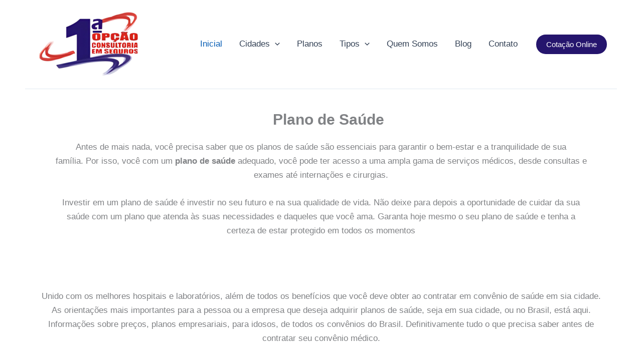

--- FILE ---
content_type: text/html; charset=UTF-8
request_url: https://primeiraopcaocorretora.com.br/
body_size: 51984
content:
<!DOCTYPE html><html lang="pt-BR"><head><script data-no-optimize="1">var litespeed_docref=sessionStorage.getItem("litespeed_docref");litespeed_docref&&(Object.defineProperty(document,"referrer",{get:function(){return litespeed_docref}}),sessionStorage.removeItem("litespeed_docref"));</script> <meta charset="UTF-8"><meta name="viewport" content="width=device-width, initial-scale=1"><link rel="profile" href="https://gmpg.org/xfn/11"><meta name='robots' content='index, follow, max-image-preview:large, max-snippet:-1, max-video-preview:-1' /><style>img:is([sizes="auto" i], [sizes^="auto," i]) { contain-intrinsic-size: 3000px 1500px }</style><title>Primeira Opção Corretora: Planos De Saúde e Seguros</title><meta name="description" content="Encontre seu plano de saúde na primeira opção corretora, temos lista, tabela de preços de todos os planos, informações para contratar." /><link rel="canonical" href="https://primeiraopcaocorretora.com.br/" /><meta property="og:locale" content="pt_BR" /><meta property="og:type" content="website" /><meta property="og:title" content="Plano de Saúde" /><meta property="og:description" content="Encontre seu plano de saúde na primeira opção corretora, temos lista, tabela de preços de todos os planos, informações para contratar." /><meta property="og:url" content="https://primeiraopcaocorretora.com.br/" /><meta property="og:site_name" content="Primeira Opção Corretora de Planos de Saúde" /><meta property="article:modified_time" content="2025-04-04T20:25:18+00:00" /><meta property="og:image" content="https://primeiraopcaocorretora.com.br/wp-content/uploads/2024/04/planos-de-sauxde-primeira-opcao.jpg" /><meta property="og:image:width" content="1366" /><meta property="og:image:height" content="768" /><meta property="og:image:type" content="image/jpeg" /><meta name="twitter:card" content="summary_large_image" /> <script type="application/ld+json" class="yoast-schema-graph">{"@context":"https://schema.org","@graph":[{"@type":"WebPage","@id":"https://primeiraopcaocorretora.com.br/","url":"https://primeiraopcaocorretora.com.br/","name":"Primeira Opção Corretora: Planos De Saúde e Seguros","isPartOf":{"@id":"https://primeiraopcaocorretora.com.br/#website"},"about":{"@id":"https://primeiraopcaocorretora.com.br/#organization"},"primaryImageOfPage":{"@id":"https://primeiraopcaocorretora.com.br/#primaryimage"},"image":{"@id":"https://primeiraopcaocorretora.com.br/#primaryimage"},"thumbnailUrl":"https://primeiraopcaocorretora.com.br/wp-content/uploads/2024/04/planos-de-sauxde-primeira-opcao.jpg","datePublished":"2018-10-05T16:59:11+00:00","dateModified":"2025-04-04T20:25:18+00:00","description":"Encontre seu plano de saúde na primeira opção corretora, temos lista, tabela de preços de todos os planos, informações para contratar.","breadcrumb":{"@id":"https://primeiraopcaocorretora.com.br/#breadcrumb"},"inLanguage":"pt-BR","potentialAction":[{"@type":"ReadAction","target":["https://primeiraopcaocorretora.com.br/"]}]},{"@type":"ImageObject","inLanguage":"pt-BR","@id":"https://primeiraopcaocorretora.com.br/#primaryimage","url":"https://primeiraopcaocorretora.com.br/wp-content/uploads/2024/04/planos-de-sauxde-primeira-opcao.jpg","contentUrl":"https://primeiraopcaocorretora.com.br/wp-content/uploads/2024/04/planos-de-sauxde-primeira-opcao.jpg","width":1366,"height":768,"caption":"Plano de Saúde"},{"@type":"BreadcrumbList","@id":"https://primeiraopcaocorretora.com.br/#breadcrumb","itemListElement":[{"@type":"ListItem","position":1,"name":"Início"}]},{"@type":"WebSite","@id":"https://primeiraopcaocorretora.com.br/#website","url":"https://primeiraopcaocorretora.com.br/","name":"Primeira Opção Corretora de Planos de Saúde","description":"Planos e Seguros no Brasil","publisher":{"@id":"https://primeiraopcaocorretora.com.br/#organization"},"potentialAction":[{"@type":"SearchAction","target":{"@type":"EntryPoint","urlTemplate":"https://primeiraopcaocorretora.com.br/?s={search_term_string}"},"query-input":{"@type":"PropertyValueSpecification","valueRequired":true,"valueName":"search_term_string"}}],"inLanguage":"pt-BR"},{"@type":"Organization","@id":"https://primeiraopcaocorretora.com.br/#organization","name":"Primeira Opção Corretora de Planos de Saúde","url":"https://primeiraopcaocorretora.com.br/","logo":{"@type":"ImageObject","inLanguage":"pt-BR","@id":"https://primeiraopcaocorretora.com.br/#/schema/logo/image/","url":"https://primeiraopcaocorretora.com.br/wp-content/uploads/2023/07/Melhor-Plano-de-Saude-Curitiba.png","contentUrl":"https://primeiraopcaocorretora.com.br/wp-content/uploads/2023/07/Melhor-Plano-de-Saude-Curitiba.png","width":640,"height":425,"caption":"Primeira Opção Corretora de Planos de Saúde"},"image":{"@id":"https://primeiraopcaocorretora.com.br/#/schema/logo/image/"}}]}</script> <link rel='dns-prefetch' href='//fonts.googleapis.com' /><link rel="alternate" type="application/rss+xml" title="Feed para Primeira Opção Corretora de Planos de Saúde &raquo;" href="https://primeiraopcaocorretora.com.br/feed/" /><link data-optimized="2" rel="stylesheet" href="https://primeiraopcaocorretora.com.br/wp-content/litespeed/css/05d3abba278364a9b92e9c68e87e449e.css?ver=8a4a1" /><style id='astra-theme-css-inline-css'>:root{--ast-post-nav-space:0;--ast-container-default-xlg-padding:3em;--ast-container-default-lg-padding:3em;--ast-container-default-slg-padding:2em;--ast-container-default-md-padding:3em;--ast-container-default-sm-padding:3em;--ast-container-default-xs-padding:2.4em;--ast-container-default-xxs-padding:1.8em;--ast-code-block-background:#ECEFF3;--ast-comment-inputs-background:#F9FAFB;--ast-normal-container-width:1200px;--ast-narrow-container-width:750px;--ast-blog-title-font-weight:normal;--ast-blog-meta-weight:inherit;--ast-global-color-primary:var(--ast-global-color-5);--ast-global-color-secondary:var(--ast-global-color-4);--ast-global-color-alternate-background:var(--ast-global-color-7);--ast-global-color-subtle-background:var(--ast-global-color-6);--ast-bg-style-guide:#F8FAFC;--ast-shadow-style-guide:0px 0px 4px 0 #00000057;--ast-global-dark-bg-style:#fff;--ast-global-dark-lfs:#fbfbfb;--ast-widget-bg-color:#fafafa;--ast-wc-container-head-bg-color:#fbfbfb;--ast-title-layout-bg:#eeeeee;--ast-search-border-color:#e7e7e7;--ast-lifter-hover-bg:#e6e6e6;--ast-gallery-block-color:#000;--srfm-color-input-label:var(--ast-global-color-2);}html{font-size:106.25%;}a{color:var(--ast-global-color-0);}a:hover,a:focus{color:var(--ast-global-color-1);}body,button,input,select,textarea,.ast-button,.ast-custom-button{font-family:'Montserrat',sans-serif;font-weight:400;font-size:17px;font-size:1rem;line-height:var(--ast-body-line-height,1.65em);}blockquote{color:var(--ast-global-color-3);}h1,h2,h3,h4,h5,h6,.entry-content :where(h1,h2,h3,h4,h5,h6),.site-title,.site-title a{font-weight:600;}.ast-site-identity .site-title a{color:var(--ast-global-color-2);}.site-title{font-size:26px;font-size:1.5294117647059rem;display:none;}header .custom-logo-link img{max-width:215px;width:215px;}.astra-logo-svg{width:215px;}.site-header .site-description{font-size:15px;font-size:0.88235294117647rem;display:none;}.entry-title{font-size:26px;font-size:1.5294117647059rem;}.archive .ast-article-post .ast-article-inner,.blog .ast-article-post .ast-article-inner,.archive .ast-article-post .ast-article-inner:hover,.blog .ast-article-post .ast-article-inner:hover{overflow:hidden;}h1,.entry-content :where(h1){font-size:40px;font-size:2.3529411764706rem;font-weight:600;line-height:1.4em;}h2,.entry-content :where(h2){font-size:32px;font-size:1.8823529411765rem;font-weight:600;line-height:1.3em;}h3,.entry-content :where(h3){font-size:26px;font-size:1.5294117647059rem;font-weight:600;line-height:1.3em;}h4,.entry-content :where(h4){font-size:24px;font-size:1.4117647058824rem;line-height:1.2em;font-weight:600;}h5,.entry-content :where(h5){font-size:20px;font-size:1.1764705882353rem;line-height:1.2em;font-weight:600;}h6,.entry-content :where(h6){font-size:16px;font-size:0.94117647058824rem;line-height:1.25em;font-weight:600;}::selection{background-color:var(--ast-global-color-0);color:#ffffff;}body,h1,h2,h3,h4,h5,h6,.entry-title a,.entry-content :where(h1,h2,h3,h4,h5,h6){color:var(--ast-global-color-3);}.tagcloud a:hover,.tagcloud a:focus,.tagcloud a.current-item{color:#ffffff;border-color:var(--ast-global-color-0);background-color:var(--ast-global-color-0);}input:focus,input[type="text"]:focus,input[type="email"]:focus,input[type="url"]:focus,input[type="password"]:focus,input[type="reset"]:focus,input[type="search"]:focus,textarea:focus{border-color:var(--ast-global-color-0);}input[type="radio"]:checked,input[type=reset],input[type="checkbox"]:checked,input[type="checkbox"]:hover:checked,input[type="checkbox"]:focus:checked,input[type=range]::-webkit-slider-thumb{border-color:var(--ast-global-color-0);background-color:var(--ast-global-color-0);box-shadow:none;}.site-footer a:hover + .post-count,.site-footer a:focus + .post-count{background:var(--ast-global-color-0);border-color:var(--ast-global-color-0);}.single .nav-links .nav-previous,.single .nav-links .nav-next{color:var(--ast-global-color-0);}.entry-meta,.entry-meta *{line-height:1.45;color:var(--ast-global-color-0);}.entry-meta a:not(.ast-button):hover,.entry-meta a:not(.ast-button):hover *,.entry-meta a:not(.ast-button):focus,.entry-meta a:not(.ast-button):focus *,.page-links > .page-link,.page-links .page-link:hover,.post-navigation a:hover{color:var(--ast-global-color-1);}#cat option,.secondary .calendar_wrap thead a,.secondary .calendar_wrap thead a:visited{color:var(--ast-global-color-0);}.secondary .calendar_wrap #today,.ast-progress-val span{background:var(--ast-global-color-0);}.secondary a:hover + .post-count,.secondary a:focus + .post-count{background:var(--ast-global-color-0);border-color:var(--ast-global-color-0);}.calendar_wrap #today > a{color:#ffffff;}.page-links .page-link,.single .post-navigation a{color:var(--ast-global-color-0);}.ast-search-menu-icon .search-form button.search-submit{padding:0 4px;}.ast-search-menu-icon form.search-form{padding-right:0;}.ast-search-menu-icon.slide-search input.search-field{width:0;}.ast-header-search .ast-search-menu-icon.ast-dropdown-active .search-form,.ast-header-search .ast-search-menu-icon.ast-dropdown-active .search-field:focus{transition:all 0.2s;}.search-form input.search-field:focus{outline:none;}.ast-archive-title{color:var(--ast-global-color-2);}.widget-title,.widget .wp-block-heading{font-size:24px;font-size:1.4117647058824rem;color:var(--ast-global-color-2);}.single .ast-author-details .author-title{color:var(--ast-global-color-1);}.ast-single-post .entry-content a,.ast-comment-content a:not(.ast-comment-edit-reply-wrap a){text-decoration:underline;}.ast-single-post .wp-block-button .wp-block-button__link,.ast-single-post .elementor-widget-button .elementor-button,.ast-single-post .entry-content .uagb-tab a,.ast-single-post .entry-content .uagb-ifb-cta a,.ast-single-post .entry-content .wp-block-uagb-buttons a,.ast-single-post .entry-content .uabb-module-content a,.ast-single-post .entry-content .uagb-post-grid a,.ast-single-post .entry-content .uagb-timeline a,.ast-single-post .entry-content .uagb-toc__wrap a,.ast-single-post .entry-content .uagb-taxomony-box a,.entry-content .wp-block-latest-posts > li > a,.ast-single-post .entry-content .wp-block-file__button,a.ast-post-filter-single,.ast-single-post .wp-block-buttons .wp-block-button.is-style-outline .wp-block-button__link,.ast-single-post .ast-comment-content .comment-reply-link,.ast-single-post .ast-comment-content .comment-edit-link{text-decoration:none;}.ast-search-menu-icon.slide-search a:focus-visible:focus-visible,.astra-search-icon:focus-visible,#close:focus-visible,a:focus-visible,.ast-menu-toggle:focus-visible,.site .skip-link:focus-visible,.wp-block-loginout input:focus-visible,.wp-block-search.wp-block-search__button-inside .wp-block-search__inside-wrapper,.ast-header-navigation-arrow:focus-visible,.ast-orders-table__row .ast-orders-table__cell:focus-visible,a#ast-apply-coupon:focus-visible,#ast-apply-coupon:focus-visible,#close:focus-visible,.button.search-submit:focus-visible,#search_submit:focus,.normal-search:focus-visible,.ast-header-account-wrap:focus-visible,.astra-cart-drawer-close:focus,.ast-single-variation:focus,.ast-button:focus{outline-style:dotted;outline-color:inherit;outline-width:thin;}input:focus,input[type="text"]:focus,input[type="email"]:focus,input[type="url"]:focus,input[type="password"]:focus,input[type="reset"]:focus,input[type="search"]:focus,input[type="number"]:focus,textarea:focus,.wp-block-search__input:focus,[data-section="section-header-mobile-trigger"] .ast-button-wrap .ast-mobile-menu-trigger-minimal:focus,.ast-mobile-popup-drawer.active .menu-toggle-close:focus,#ast-scroll-top:focus,#coupon_code:focus,#ast-coupon-code:focus{border-style:dotted;border-color:inherit;border-width:thin;}input{outline:none;}.site-logo-img img{ transition:all 0.2s linear;}body .ast-oembed-container *{position:absolute;top:0;width:100%;height:100%;left:0;}body .wp-block-embed-pocket-casts .ast-oembed-container *{position:unset;}.ast-single-post-featured-section + article {margin-top: 2em;}.site-content .ast-single-post-featured-section img {width: 100%;overflow: hidden;object-fit: cover;}.site > .ast-single-related-posts-container {margin-top: 0;}@media (min-width: 922px) {.ast-desktop .ast-container--narrow {max-width: var(--ast-narrow-container-width);margin: 0 auto;}}@media (max-width:921.9px){#ast-desktop-header{display:none;}}@media (min-width:922px){#ast-mobile-header{display:none;}}.wp-block-buttons.aligncenter{justify-content:center;}@media (max-width:921px){.ast-theme-transparent-header #primary,.ast-theme-transparent-header #secondary{padding:0;}}@media (max-width:921px){.ast-plain-container.ast-no-sidebar #primary{padding:0;}}.ast-plain-container.ast-no-sidebar #primary{margin-top:0;margin-bottom:0;}.wp-block-button.is-style-outline .wp-block-button__link{border-color:#25156d;border-top-width:0px;border-right-width:0px;border-bottom-width:0px;border-left-width:0px;}div.wp-block-button.is-style-outline > .wp-block-button__link:not(.has-text-color),div.wp-block-button.wp-block-button__link.is-style-outline:not(.has-text-color){color:#25156d;}.wp-block-button.is-style-outline .wp-block-button__link:hover,.wp-block-buttons .wp-block-button.is-style-outline .wp-block-button__link:focus,.wp-block-buttons .wp-block-button.is-style-outline > .wp-block-button__link:not(.has-text-color):hover,.wp-block-buttons .wp-block-button.wp-block-button__link.is-style-outline:not(.has-text-color):hover{color:#ffffff;background-color:var(--ast-global-color-8);border-color:var(--ast-global-color-8);}.post-page-numbers.current .page-link,.ast-pagination .page-numbers.current{color:#ffffff;border-color:var(--ast-global-color-0);background-color:var(--ast-global-color-0);}.wp-block-button.is-style-outline .wp-block-button__link{border-top-width:0px;border-right-width:0px;border-bottom-width:0px;border-left-width:0px;}.wp-block-button.is-style-outline .wp-block-button__link.wp-element-button,.ast-outline-button{border-color:#25156d;font-family:inherit;font-weight:500;font-size:16px;font-size:0.94117647058824rem;line-height:1em;border-top-left-radius:30px;border-top-right-radius:30px;border-bottom-right-radius:30px;border-bottom-left-radius:30px;}.wp-block-buttons .wp-block-button.is-style-outline > .wp-block-button__link:not(.has-text-color),.wp-block-buttons .wp-block-button.wp-block-button__link.is-style-outline:not(.has-text-color),.ast-outline-button{color:#25156d;}.wp-block-button.is-style-outline .wp-block-button__link:hover,.wp-block-buttons .wp-block-button.is-style-outline .wp-block-button__link:focus,.wp-block-buttons .wp-block-button.is-style-outline > .wp-block-button__link:not(.has-text-color):hover,.wp-block-buttons .wp-block-button.wp-block-button__link.is-style-outline:not(.has-text-color):hover,.ast-outline-button:hover,.ast-outline-button:focus,.wp-block-uagb-buttons-child .uagb-buttons-repeater.ast-outline-button:hover,.wp-block-uagb-buttons-child .uagb-buttons-repeater.ast-outline-button:focus{color:#ffffff;background-color:var(--ast-global-color-8);border-color:var(--ast-global-color-8);}.wp-block-button .wp-block-button__link.wp-element-button.is-style-outline:not(.has-background),.wp-block-button.is-style-outline>.wp-block-button__link.wp-element-button:not(.has-background),.ast-outline-button{background-color:#25156d;}.entry-content[data-ast-blocks-layout] > figure{margin-bottom:1em;}h1.widget-title{font-weight:600;}h2.widget-title{font-weight:600;}h3.widget-title{font-weight:600;}.elementor-widget-container .elementor-loop-container .e-loop-item[data-elementor-type="loop-item"]{width:100%;}#page{display:flex;flex-direction:column;min-height:100vh;}.ast-404-layout-1 h1.page-title{color:var(--ast-global-color-2);}.single .post-navigation a{line-height:1em;height:inherit;}.error-404 .page-sub-title{font-size:1.5rem;font-weight:inherit;}.search .site-content .content-area .search-form{margin-bottom:0;}#page .site-content{flex-grow:1;}.widget{margin-bottom:1.25em;}#secondary li{line-height:1.5em;}#secondary .wp-block-group h2{margin-bottom:0.7em;}#secondary h2{font-size:1.7rem;}.ast-separate-container .ast-article-post,.ast-separate-container .ast-article-single,.ast-separate-container .comment-respond{padding:3em;}.ast-separate-container .ast-article-single .ast-article-single{padding:0;}.ast-article-single .wp-block-post-template-is-layout-grid{padding-left:0;}.ast-separate-container .comments-title,.ast-narrow-container .comments-title{padding:1.5em 2em;}.ast-page-builder-template .comment-form-textarea,.ast-comment-formwrap .ast-grid-common-col{padding:0;}.ast-comment-formwrap{padding:0;display:inline-flex;column-gap:20px;width:100%;margin-left:0;margin-right:0;}.comments-area textarea#comment:focus,.comments-area textarea#comment:active,.comments-area .ast-comment-formwrap input[type="text"]:focus,.comments-area .ast-comment-formwrap input[type="text"]:active {box-shadow:none;outline:none;}.archive.ast-page-builder-template .entry-header{margin-top:2em;}.ast-page-builder-template .ast-comment-formwrap{width:100%;}.entry-title{margin-bottom:0.5em;}.ast-archive-description p{font-size:inherit;font-weight:inherit;line-height:inherit;}.ast-separate-container .ast-comment-list li.depth-1,.hentry{margin-bottom:2em;}@media (min-width:921px){.ast-left-sidebar.ast-page-builder-template #secondary,.archive.ast-right-sidebar.ast-page-builder-template .site-main{padding-left:20px;padding-right:20px;}}@media (max-width:544px){.ast-comment-formwrap.ast-row{column-gap:10px;display:inline-block;}#ast-commentform .ast-grid-common-col{position:relative;width:100%;}}@media (min-width:1201px){.ast-separate-container .ast-article-post,.ast-separate-container .ast-article-single,.ast-separate-container .ast-author-box,.ast-separate-container .ast-404-layout-1,.ast-separate-container .no-results{padding:3em;}}@media (max-width:921px){.ast-left-sidebar #content > .ast-container{display:flex;flex-direction:column-reverse;width:100%;}}@media (min-width:922px){.ast-separate-container.ast-right-sidebar #primary,.ast-separate-container.ast-left-sidebar #primary{border:0;}.search-no-results.ast-separate-container #primary{margin-bottom:4em;}}.elementor-widget-button .elementor-button{border-style:solid;text-decoration:none;border-top-width:0px;border-right-width:0px;border-left-width:0px;border-bottom-width:0px;}body .elementor-button.elementor-size-sm,body .elementor-button.elementor-size-xs,body .elementor-button.elementor-size-md,body .elementor-button.elementor-size-lg,body .elementor-button.elementor-size-xl,body .elementor-button{border-top-left-radius:30px;border-top-right-radius:30px;border-bottom-right-radius:30px;border-bottom-left-radius:30px;padding-top:10px;padding-right:20px;padding-bottom:10px;padding-left:20px;}.elementor-widget-button .elementor-button{border-color:#25156d;background-color:#25156d;}.elementor-widget-button .elementor-button:hover,.elementor-widget-button .elementor-button:focus{color:#ffffff;background-color:var(--ast-global-color-8);border-color:var(--ast-global-color-8);}.wp-block-button .wp-block-button__link ,.elementor-widget-button .elementor-button,.elementor-widget-button .elementor-button:visited{color:#ffffff;}.elementor-widget-button .elementor-button{font-weight:500;font-size:16px;font-size:0.94117647058824rem;line-height:1em;}body .elementor-button.elementor-size-sm,body .elementor-button.elementor-size-xs,body .elementor-button.elementor-size-md,body .elementor-button.elementor-size-lg,body .elementor-button.elementor-size-xl,body .elementor-button{font-size:16px;font-size:0.94117647058824rem;}.wp-block-button .wp-block-button__link:hover,.wp-block-button .wp-block-button__link:focus{color:#ffffff;background-color:var(--ast-global-color-8);border-color:var(--ast-global-color-8);}.elementor-widget-heading h1.elementor-heading-title{line-height:1.4em;}.elementor-widget-heading h2.elementor-heading-title{line-height:1.3em;}.elementor-widget-heading h3.elementor-heading-title{line-height:1.3em;}.elementor-widget-heading h4.elementor-heading-title{line-height:1.2em;}.elementor-widget-heading h5.elementor-heading-title{line-height:1.2em;}.elementor-widget-heading h6.elementor-heading-title{line-height:1.25em;}.wp-block-button .wp-block-button__link,.wp-block-search .wp-block-search__button,body .wp-block-file .wp-block-file__button{border-style:solid;border-top-width:0px;border-right-width:0px;border-left-width:0px;border-bottom-width:0px;border-color:#25156d;background-color:#25156d;color:#ffffff;font-family:inherit;font-weight:500;line-height:1em;font-size:16px;font-size:0.94117647058824rem;border-top-left-radius:30px;border-top-right-radius:30px;border-bottom-right-radius:30px;border-bottom-left-radius:30px;padding-top:10px;padding-right:20px;padding-bottom:10px;padding-left:20px;}.menu-toggle,button,.ast-button,.ast-custom-button,.button,input#submit,input[type="button"],input[type="submit"],input[type="reset"],form[CLASS*="wp-block-search__"].wp-block-search .wp-block-search__inside-wrapper .wp-block-search__button,body .wp-block-file .wp-block-file__button,.search .search-submit{border-style:solid;border-top-width:0px;border-right-width:0px;border-left-width:0px;border-bottom-width:0px;color:#ffffff;border-color:#25156d;background-color:#25156d;padding-top:10px;padding-right:20px;padding-bottom:10px;padding-left:20px;font-family:inherit;font-weight:500;font-size:16px;font-size:0.94117647058824rem;line-height:1em;border-top-left-radius:30px;border-top-right-radius:30px;border-bottom-right-radius:30px;border-bottom-left-radius:30px;}button:focus,.menu-toggle:hover,button:hover,.ast-button:hover,.ast-custom-button:hover .button:hover,.ast-custom-button:hover ,input[type=reset]:hover,input[type=reset]:focus,input#submit:hover,input#submit:focus,input[type="button"]:hover,input[type="button"]:focus,input[type="submit"]:hover,input[type="submit"]:focus,form[CLASS*="wp-block-search__"].wp-block-search .wp-block-search__inside-wrapper .wp-block-search__button:hover,form[CLASS*="wp-block-search__"].wp-block-search .wp-block-search__inside-wrapper .wp-block-search__button:focus,body .wp-block-file .wp-block-file__button:hover,body .wp-block-file .wp-block-file__button:focus{color:#ffffff;background-color:var(--ast-global-color-8);border-color:var(--ast-global-color-8);}form[CLASS*="wp-block-search__"].wp-block-search .wp-block-search__inside-wrapper .wp-block-search__button.has-icon{padding-top:calc(10px - 3px);padding-right:calc(20px - 3px);padding-bottom:calc(10px - 3px);padding-left:calc(20px - 3px);}@media (max-width:921px){.ast-mobile-header-stack .main-header-bar .ast-search-menu-icon{display:inline-block;}.ast-header-break-point.ast-header-custom-item-outside .ast-mobile-header-stack .main-header-bar .ast-search-icon{margin:0;}.ast-comment-avatar-wrap img{max-width:2.5em;}.ast-comment-meta{padding:0 1.8888em 1.3333em;}.ast-separate-container .ast-comment-list li.depth-1{padding:1.5em 2.14em;}.ast-separate-container .comment-respond{padding:2em 2.14em;}}@media (min-width:544px){.ast-container{max-width:100%;}}@media (max-width:544px){.ast-separate-container .ast-article-post,.ast-separate-container .ast-article-single,.ast-separate-container .comments-title,.ast-separate-container .ast-archive-description{padding:1.5em 1em;}.ast-separate-container #content .ast-container{padding-left:0.54em;padding-right:0.54em;}.ast-separate-container .ast-comment-list .bypostauthor{padding:.5em;}.ast-search-menu-icon.ast-dropdown-active .search-field{width:170px;}} #ast-mobile-header .ast-site-header-cart-li a{pointer-events:none;}.ast-separate-container{background-color:var(--ast-global-color-4);}@media (max-width:921px){.widget-title{font-size:22px;font-size:1.375rem;}body,button,input,select,textarea,.ast-button,.ast-custom-button{font-size:16px;font-size:0.94117647058824rem;}#secondary,#secondary button,#secondary input,#secondary select,#secondary textarea{font-size:16px;font-size:0.94117647058824rem;}.site-title{display:none;}.site-header .site-description{display:none;}h1,.entry-content :where(h1){font-size:30px;}h2,.entry-content :where(h2){font-size:25px;}h3,.entry-content :where(h3){font-size:20px;}}@media (max-width:544px){.widget-title{font-size:22px;font-size:1.375rem;}body,button,input,select,textarea,.ast-button,.ast-custom-button{font-size:16px;font-size:0.94117647058824rem;}#secondary,#secondary button,#secondary input,#secondary select,#secondary textarea{font-size:16px;font-size:0.94117647058824rem;}.site-title{display:none;}.site-header .site-description{display:none;}h1,.entry-content :where(h1){font-size:30px;}h2,.entry-content :where(h2){font-size:25px;}h3,.entry-content :where(h3){font-size:20px;}}@media (max-width:544px){html{font-size:106.25%;}}@media (min-width:922px){.ast-container{max-width:1240px;}}@media (min-width:922px){.site-content .ast-container{display:flex;}}@media (max-width:921px){.site-content .ast-container{flex-direction:column;}}@media (min-width:922px){.main-header-menu .sub-menu .menu-item.ast-left-align-sub-menu:hover > .sub-menu,.main-header-menu .sub-menu .menu-item.ast-left-align-sub-menu.focus > .sub-menu{margin-left:-0px;}}.entry-content li > p{margin-bottom:0;}.site .comments-area{padding-bottom:3em;}.wp-block-file {display: flex;align-items: center;flex-wrap: wrap;justify-content: space-between;}.wp-block-pullquote {border: none;}.wp-block-pullquote blockquote::before {content: "\201D";font-family: "Helvetica",sans-serif;display: flex;transform: rotate( 180deg );font-size: 6rem;font-style: normal;line-height: 1;font-weight: bold;align-items: center;justify-content: center;}.has-text-align-right > blockquote::before {justify-content: flex-start;}.has-text-align-left > blockquote::before {justify-content: flex-end;}figure.wp-block-pullquote.is-style-solid-color blockquote {max-width: 100%;text-align: inherit;}:root {--wp--custom--ast-default-block-top-padding: 3em;--wp--custom--ast-default-block-right-padding: 3em;--wp--custom--ast-default-block-bottom-padding: 3em;--wp--custom--ast-default-block-left-padding: 3em;--wp--custom--ast-container-width: 1200px;--wp--custom--ast-content-width-size: 1200px;--wp--custom--ast-wide-width-size: calc(1200px + var(--wp--custom--ast-default-block-left-padding) + var(--wp--custom--ast-default-block-right-padding));}.ast-narrow-container {--wp--custom--ast-content-width-size: 750px;--wp--custom--ast-wide-width-size: 750px;}@media(max-width: 921px) {:root {--wp--custom--ast-default-block-top-padding: 3em;--wp--custom--ast-default-block-right-padding: 2em;--wp--custom--ast-default-block-bottom-padding: 3em;--wp--custom--ast-default-block-left-padding: 2em;}}@media(max-width: 544px) {:root {--wp--custom--ast-default-block-top-padding: 3em;--wp--custom--ast-default-block-right-padding: 1.5em;--wp--custom--ast-default-block-bottom-padding: 3em;--wp--custom--ast-default-block-left-padding: 1.5em;}}.entry-content > .wp-block-group,.entry-content > .wp-block-cover,.entry-content > .wp-block-columns {padding-top: var(--wp--custom--ast-default-block-top-padding);padding-right: var(--wp--custom--ast-default-block-right-padding);padding-bottom: var(--wp--custom--ast-default-block-bottom-padding);padding-left: var(--wp--custom--ast-default-block-left-padding);}.ast-plain-container.ast-no-sidebar .entry-content > .alignfull,.ast-page-builder-template .ast-no-sidebar .entry-content > .alignfull {margin-left: calc( -50vw + 50%);margin-right: calc( -50vw + 50%);max-width: 100vw;width: 100vw;}.ast-plain-container.ast-no-sidebar .entry-content .alignfull .alignfull,.ast-page-builder-template.ast-no-sidebar .entry-content .alignfull .alignfull,.ast-plain-container.ast-no-sidebar .entry-content .alignfull .alignwide,.ast-page-builder-template.ast-no-sidebar .entry-content .alignfull .alignwide,.ast-plain-container.ast-no-sidebar .entry-content .alignwide .alignfull,.ast-page-builder-template.ast-no-sidebar .entry-content .alignwide .alignfull,.ast-plain-container.ast-no-sidebar .entry-content .alignwide .alignwide,.ast-page-builder-template.ast-no-sidebar .entry-content .alignwide .alignwide,.ast-plain-container.ast-no-sidebar .entry-content .wp-block-column .alignfull,.ast-page-builder-template.ast-no-sidebar .entry-content .wp-block-column .alignfull,.ast-plain-container.ast-no-sidebar .entry-content .wp-block-column .alignwide,.ast-page-builder-template.ast-no-sidebar .entry-content .wp-block-column .alignwide {margin-left: auto;margin-right: auto;width: 100%;}[data-ast-blocks-layout] .wp-block-separator:not(.is-style-dots) {height: 0;}[data-ast-blocks-layout] .wp-block-separator {margin: 20px auto;}[data-ast-blocks-layout] .wp-block-separator:not(.is-style-wide):not(.is-style-dots) {max-width: 100px;}[data-ast-blocks-layout] .wp-block-separator.has-background {padding: 0;}.entry-content[data-ast-blocks-layout] > * {max-width: var(--wp--custom--ast-content-width-size);margin-left: auto;margin-right: auto;}.entry-content[data-ast-blocks-layout] > .alignwide {max-width: var(--wp--custom--ast-wide-width-size);}.entry-content[data-ast-blocks-layout] .alignfull {max-width: none;}.entry-content .wp-block-columns {margin-bottom: 0;}blockquote {margin: 1.5em;border-color: rgba(0,0,0,0.05);}.wp-block-quote:not(.has-text-align-right):not(.has-text-align-center) {border-left: 5px solid rgba(0,0,0,0.05);}.has-text-align-right > blockquote,blockquote.has-text-align-right {border-right: 5px solid rgba(0,0,0,0.05);}.has-text-align-left > blockquote,blockquote.has-text-align-left {border-left: 5px solid rgba(0,0,0,0.05);}.wp-block-site-tagline,.wp-block-latest-posts .read-more {margin-top: 15px;}.wp-block-loginout p label {display: block;}.wp-block-loginout p:not(.login-remember):not(.login-submit) input {width: 100%;}.wp-block-loginout input:focus {border-color: transparent;}.wp-block-loginout input:focus {outline: thin dotted;}.entry-content .wp-block-media-text .wp-block-media-text__content {padding: 0 0 0 8%;}.entry-content .wp-block-media-text.has-media-on-the-right .wp-block-media-text__content {padding: 0 8% 0 0;}.entry-content .wp-block-media-text.has-background .wp-block-media-text__content {padding: 8%;}.entry-content .wp-block-cover:not([class*="background-color"]):not(.has-text-color.has-link-color) .wp-block-cover__inner-container,.entry-content .wp-block-cover:not([class*="background-color"]) .wp-block-cover-image-text,.entry-content .wp-block-cover:not([class*="background-color"]) .wp-block-cover-text,.entry-content .wp-block-cover-image:not([class*="background-color"]) .wp-block-cover__inner-container,.entry-content .wp-block-cover-image:not([class*="background-color"]) .wp-block-cover-image-text,.entry-content .wp-block-cover-image:not([class*="background-color"]) .wp-block-cover-text {color: var(--ast-global-color-primary,var(--ast-global-color-5));}.wp-block-loginout .login-remember input {width: 1.1rem;height: 1.1rem;margin: 0 5px 4px 0;vertical-align: middle;}.wp-block-latest-posts > li > *:first-child,.wp-block-latest-posts:not(.is-grid) > li:first-child {margin-top: 0;}.entry-content > .wp-block-buttons,.entry-content > .wp-block-uagb-buttons {margin-bottom: 1.5em;}.wp-block-search__inside-wrapper .wp-block-search__input {padding: 0 10px;color: var(--ast-global-color-3);background: var(--ast-global-color-primary,var(--ast-global-color-5));border-color: var(--ast-border-color);}.wp-block-latest-posts .read-more {margin-bottom: 1.5em;}.wp-block-search__no-button .wp-block-search__inside-wrapper .wp-block-search__input {padding-top: 5px;padding-bottom: 5px;}.wp-block-latest-posts .wp-block-latest-posts__post-date,.wp-block-latest-posts .wp-block-latest-posts__post-author {font-size: 1rem;}.wp-block-latest-posts > li > *,.wp-block-latest-posts:not(.is-grid) > li {margin-top: 12px;margin-bottom: 12px;}.ast-page-builder-template .entry-content[data-ast-blocks-layout] > .alignwide:where(:not(.uagb-is-root-container):not(.spectra-is-root-container)) > * {max-width: var(--wp--custom--ast-wide-width-size);}.ast-page-builder-template .entry-content[data-ast-blocks-layout] > .inherit-container-width > *,.ast-page-builder-template .entry-content[data-ast-blocks-layout] > *:not(.wp-block-group):where(:not(.uagb-is-root-container):not(.spectra-is-root-container)) > *,.entry-content[data-ast-blocks-layout] > .wp-block-cover .wp-block-cover__inner-container {max-width: var(--wp--custom--ast-content-width-size) ;margin-left: auto;margin-right: auto;}.ast-page-builder-template .entry-content[data-ast-blocks-layout] > *,.ast-page-builder-template .entry-content[data-ast-blocks-layout] > .alignfull:where(:not(.wp-block-group):not(.uagb-is-root-container):not(.spectra-is-root-container)) > * {max-width: none;}.entry-content[data-ast-blocks-layout] .wp-block-cover:not(.alignleft):not(.alignright) {width: auto;}@media(max-width: 1200px) {.ast-separate-container .entry-content > .alignfull,.ast-separate-container .entry-content[data-ast-blocks-layout] > .alignwide,.ast-plain-container .entry-content[data-ast-blocks-layout] > .alignwide,.ast-plain-container .entry-content .alignfull {margin-left: calc(-1 * min(var(--ast-container-default-xlg-padding),20px)) ;margin-right: calc(-1 * min(var(--ast-container-default-xlg-padding),20px));}}@media(min-width: 1201px) {.ast-separate-container .entry-content > .alignfull {margin-left: calc(-1 * var(--ast-container-default-xlg-padding) );margin-right: calc(-1 * var(--ast-container-default-xlg-padding) );}.ast-separate-container .entry-content[data-ast-blocks-layout] > .alignwide,.ast-plain-container .entry-content[data-ast-blocks-layout] > .alignwide {margin-left: calc(-1 * var(--wp--custom--ast-default-block-left-padding) );margin-right: calc(-1 * var(--wp--custom--ast-default-block-right-padding) );}}@media(min-width: 921px) {.ast-separate-container .entry-content .wp-block-group.alignwide:not(.inherit-container-width) > :where(:not(.alignleft):not(.alignright)),.ast-plain-container .entry-content .wp-block-group.alignwide:not(.inherit-container-width) > :where(:not(.alignleft):not(.alignright)) {max-width: calc( var(--wp--custom--ast-content-width-size) + 80px );}.ast-plain-container.ast-right-sidebar .entry-content[data-ast-blocks-layout] .alignfull,.ast-plain-container.ast-left-sidebar .entry-content[data-ast-blocks-layout] .alignfull {margin-left: -60px;margin-right: -60px;}}@media(min-width: 544px) {.entry-content > .alignleft {margin-right: 20px;}.entry-content > .alignright {margin-left: 20px;}}@media (max-width:544px){.wp-block-columns .wp-block-column:not(:last-child){margin-bottom:20px;}.wp-block-latest-posts{margin:0;}}@media( max-width: 600px ) {.entry-content .wp-block-media-text .wp-block-media-text__content,.entry-content .wp-block-media-text.has-media-on-the-right .wp-block-media-text__content {padding: 8% 0 0;}.entry-content .wp-block-media-text.has-background .wp-block-media-text__content {padding: 8%;}}.ast-page-builder-template .entry-header {padding-left: 0;}.ast-narrow-container .site-content .wp-block-uagb-image--align-full .wp-block-uagb-image__figure {max-width: 100%;margin-left: auto;margin-right: auto;}.entry-content ul,.entry-content ol {padding: revert;margin: revert;}:root .has-ast-global-color-0-color{color:var(--ast-global-color-0);}:root .has-ast-global-color-0-background-color{background-color:var(--ast-global-color-0);}:root .wp-block-button .has-ast-global-color-0-color{color:var(--ast-global-color-0);}:root .wp-block-button .has-ast-global-color-0-background-color{background-color:var(--ast-global-color-0);}:root .has-ast-global-color-1-color{color:var(--ast-global-color-1);}:root .has-ast-global-color-1-background-color{background-color:var(--ast-global-color-1);}:root .wp-block-button .has-ast-global-color-1-color{color:var(--ast-global-color-1);}:root .wp-block-button .has-ast-global-color-1-background-color{background-color:var(--ast-global-color-1);}:root .has-ast-global-color-2-color{color:var(--ast-global-color-2);}:root .has-ast-global-color-2-background-color{background-color:var(--ast-global-color-2);}:root .wp-block-button .has-ast-global-color-2-color{color:var(--ast-global-color-2);}:root .wp-block-button .has-ast-global-color-2-background-color{background-color:var(--ast-global-color-2);}:root .has-ast-global-color-3-color{color:var(--ast-global-color-3);}:root .has-ast-global-color-3-background-color{background-color:var(--ast-global-color-3);}:root .wp-block-button .has-ast-global-color-3-color{color:var(--ast-global-color-3);}:root .wp-block-button .has-ast-global-color-3-background-color{background-color:var(--ast-global-color-3);}:root .has-ast-global-color-4-color{color:var(--ast-global-color-4);}:root .has-ast-global-color-4-background-color{background-color:var(--ast-global-color-4);}:root .wp-block-button .has-ast-global-color-4-color{color:var(--ast-global-color-4);}:root .wp-block-button .has-ast-global-color-4-background-color{background-color:var(--ast-global-color-4);}:root .has-ast-global-color-5-color{color:var(--ast-global-color-5);}:root .has-ast-global-color-5-background-color{background-color:var(--ast-global-color-5);}:root .wp-block-button .has-ast-global-color-5-color{color:var(--ast-global-color-5);}:root .wp-block-button .has-ast-global-color-5-background-color{background-color:var(--ast-global-color-5);}:root .has-ast-global-color-6-color{color:var(--ast-global-color-6);}:root .has-ast-global-color-6-background-color{background-color:var(--ast-global-color-6);}:root .wp-block-button .has-ast-global-color-6-color{color:var(--ast-global-color-6);}:root .wp-block-button .has-ast-global-color-6-background-color{background-color:var(--ast-global-color-6);}:root .has-ast-global-color-7-color{color:var(--ast-global-color-7);}:root .has-ast-global-color-7-background-color{background-color:var(--ast-global-color-7);}:root .wp-block-button .has-ast-global-color-7-color{color:var(--ast-global-color-7);}:root .wp-block-button .has-ast-global-color-7-background-color{background-color:var(--ast-global-color-7);}:root .has-ast-global-color-8-color{color:var(--ast-global-color-8);}:root .has-ast-global-color-8-background-color{background-color:var(--ast-global-color-8);}:root .wp-block-button .has-ast-global-color-8-color{color:var(--ast-global-color-8);}:root .wp-block-button .has-ast-global-color-8-background-color{background-color:var(--ast-global-color-8);}:root{--ast-global-color-0:#046bd2;--ast-global-color-1:#045cb4;--ast-global-color-2:#1e293b;--ast-global-color-3:#334155;--ast-global-color-4:#f9fafb;--ast-global-color-5:#FFFFFF;--ast-global-color-6:#e2e8f0;--ast-global-color-7:#cbd5e1;--ast-global-color-8:#94a3b8;}:root {--ast-border-color : var(--ast-global-color-6);}.ast-single-entry-banner {-js-display: flex;display: flex;flex-direction: column;justify-content: center;text-align: center;position: relative;background: var(--ast-title-layout-bg);}.ast-single-entry-banner[data-banner-layout="layout-1"] {max-width: 1200px;background: inherit;padding: 20px 0;}.ast-single-entry-banner[data-banner-width-type="custom"] {margin: 0 auto;width: 100%;}.ast-single-entry-banner + .site-content .entry-header {margin-bottom: 0;}.site .ast-author-avatar {--ast-author-avatar-size: ;}a.ast-underline-text {text-decoration: underline;}.ast-container > .ast-terms-link {position: relative;display: block;}a.ast-button.ast-badge-tax {padding: 4px 8px;border-radius: 3px;font-size: inherit;}header.entry-header{text-align:left;}header.entry-header .entry-title{font-weight:600;font-size:32px;font-size:1.8823529411765rem;}header.entry-header > *:not(:last-child){margin-bottom:10px;}@media (max-width:921px){header.entry-header{text-align:left;}}@media (max-width:544px){header.entry-header{text-align:left;}}.ast-archive-entry-banner {-js-display: flex;display: flex;flex-direction: column;justify-content: center;text-align: center;position: relative;background: var(--ast-title-layout-bg);}.ast-archive-entry-banner[data-banner-width-type="custom"] {margin: 0 auto;width: 100%;}.ast-archive-entry-banner[data-banner-layout="layout-1"] {background: inherit;padding: 20px 0;text-align: left;}body.archive .ast-archive-description{max-width:1200px;width:100%;text-align:left;padding-top:3em;padding-right:3em;padding-bottom:3em;padding-left:3em;}body.archive .ast-archive-description .ast-archive-title,body.archive .ast-archive-description .ast-archive-title *{font-weight:600;font-size:32px;font-size:1.8823529411765rem;}body.archive .ast-archive-description > *:not(:last-child){margin-bottom:10px;}@media (max-width:921px){body.archive .ast-archive-description{text-align:left;}}@media (max-width:544px){body.archive .ast-archive-description{text-align:left;}}.ast-breadcrumbs .trail-browse,.ast-breadcrumbs .trail-items,.ast-breadcrumbs .trail-items li{display:inline-block;margin:0;padding:0;border:none;background:inherit;text-indent:0;text-decoration:none;}.ast-breadcrumbs .trail-browse{font-size:inherit;font-style:inherit;font-weight:inherit;color:inherit;}.ast-breadcrumbs .trail-items{list-style:none;}.trail-items li::after{padding:0 0.3em;content:"\00bb";}.trail-items li:last-of-type::after{display:none;}h1,h2,h3,h4,h5,h6,.entry-content :where(h1,h2,h3,h4,h5,h6){color:var(--ast-global-color-2);}.entry-title a{color:var(--ast-global-color-2);}@media (max-width:921px){.ast-builder-grid-row-container.ast-builder-grid-row-tablet-3-firstrow .ast-builder-grid-row > *:first-child,.ast-builder-grid-row-container.ast-builder-grid-row-tablet-3-lastrow .ast-builder-grid-row > *:last-child{grid-column:1 / -1;}}@media (max-width:544px){.ast-builder-grid-row-container.ast-builder-grid-row-mobile-3-firstrow .ast-builder-grid-row > *:first-child,.ast-builder-grid-row-container.ast-builder-grid-row-mobile-3-lastrow .ast-builder-grid-row > *:last-child{grid-column:1 / -1;}}.ast-builder-layout-element[data-section="title_tagline"]{display:flex;}@media (max-width:921px){.ast-header-break-point .ast-builder-layout-element[data-section="title_tagline"]{display:flex;}}@media (max-width:544px){.ast-header-break-point .ast-builder-layout-element[data-section="title_tagline"]{display:flex;}}[data-section*="section-hb-button-"] .menu-link{display:none;}.ast-header-button-1[data-section*="section-hb-button-"] .ast-builder-button-wrap .ast-custom-button{padding-top:12px;padding-bottom:12px;padding-left:20px;padding-right:20px;}.ast-header-button-1[data-section="section-hb-button-1"]{display:flex;}@media (max-width:921px){.ast-header-break-point .ast-header-button-1[data-section="section-hb-button-1"]{display:flex;}}@media (max-width:544px){.ast-header-break-point .ast-header-button-1[data-section="section-hb-button-1"]{display:flex;}}.ast-builder-menu-1{font-family:inherit;font-weight:inherit;}.ast-builder-menu-1 .menu-item > .menu-link{color:var(--ast-global-color-3);padding-bottom:1px;}.ast-builder-menu-1 .menu-item > .ast-menu-toggle{color:var(--ast-global-color-3);}.ast-builder-menu-1 .menu-item:hover > .menu-link,.ast-builder-menu-1 .inline-on-mobile .menu-item:hover > .ast-menu-toggle{color:var(--ast-global-color-1);}.ast-builder-menu-1 .menu-item:hover > .ast-menu-toggle{color:var(--ast-global-color-1);}.ast-builder-menu-1 .menu-item.current-menu-item > .menu-link,.ast-builder-menu-1 .inline-on-mobile .menu-item.current-menu-item > .ast-menu-toggle,.ast-builder-menu-1 .current-menu-ancestor > .menu-link{color:var(--ast-global-color-1);}.ast-builder-menu-1 .menu-item.current-menu-item > .ast-menu-toggle{color:var(--ast-global-color-1);}.ast-builder-menu-1 .sub-menu,.ast-builder-menu-1 .inline-on-mobile .sub-menu{border-top-width:0px;border-bottom-width:0px;border-right-width:0px;border-left-width:0px;border-color:var(--ast-global-color-0);border-style:solid;width:50px;}.ast-builder-menu-1 .sub-menu .sub-menu{top:0px;}.ast-builder-menu-1 .main-header-menu > .menu-item > .sub-menu,.ast-builder-menu-1 .main-header-menu > .menu-item > .astra-full-megamenu-wrapper{margin-top:0px;}.ast-desktop .ast-builder-menu-1 .main-header-menu > .menu-item > .sub-menu:before,.ast-desktop .ast-builder-menu-1 .main-header-menu > .menu-item > .astra-full-megamenu-wrapper:before{height:calc( 0px + 0px + 5px );}.ast-desktop .ast-builder-menu-1 .menu-item .sub-menu .menu-link,.ast-header-break-point .main-navigation ul .menu-item .menu-link{border-bottom-width:1px;border-color:#eaeaea;border-style:solid;}.ast-desktop .ast-builder-menu-1 .menu-item .sub-menu:last-child > .menu-item > .menu-link,.ast-header-break-point .main-navigation ul .menu-item .menu-link{border-bottom-width:1px;}.ast-desktop .ast-builder-menu-1 .menu-item:last-child > .menu-item > .menu-link{border-bottom-width:0;}@media (max-width:921px){.ast-header-break-point .ast-builder-menu-1 .menu-item.menu-item-has-children > .ast-menu-toggle{top:0;}.ast-builder-menu-1 .inline-on-mobile .menu-item.menu-item-has-children > .ast-menu-toggle{right:-15px;}.ast-builder-menu-1 .menu-item-has-children > .menu-link:after{content:unset;}.ast-builder-menu-1 .main-header-menu > .menu-item > .sub-menu,.ast-builder-menu-1 .main-header-menu > .menu-item > .astra-full-megamenu-wrapper{margin-top:0;}}@media (max-width:544px){.ast-header-break-point .ast-builder-menu-1 .menu-item.menu-item-has-children > .ast-menu-toggle{top:0;}.ast-builder-menu-1 .main-header-menu > .menu-item > .sub-menu,.ast-builder-menu-1 .main-header-menu > .menu-item > .astra-full-megamenu-wrapper{margin-top:0;}}.ast-builder-menu-1{display:flex;}@media (max-width:921px){.ast-header-break-point .ast-builder-menu-1{display:flex;}}@media (max-width:544px){.ast-header-break-point .ast-builder-menu-1{display:flex;}}.ast-builder-menu-3{font-family:inherit;font-weight:inherit;}.ast-builder-menu-3 .menu-item > .menu-link{color:var(--ast-global-color-3);}.ast-builder-menu-3 .menu-item > .ast-menu-toggle{color:var(--ast-global-color-3);}.ast-builder-menu-3 .menu-item:hover > .menu-link,.ast-builder-menu-3 .inline-on-mobile .menu-item:hover > .ast-menu-toggle{color:var(--ast-global-color-1);}.ast-builder-menu-3 .menu-item:hover > .ast-menu-toggle{color:var(--ast-global-color-1);}.ast-builder-menu-3 .menu-item.current-menu-item > .menu-link,.ast-builder-menu-3 .inline-on-mobile .menu-item.current-menu-item > .ast-menu-toggle,.ast-builder-menu-3 .current-menu-ancestor > .menu-link{color:var(--ast-global-color-1);}.ast-builder-menu-3 .menu-item.current-menu-item > .ast-menu-toggle{color:var(--ast-global-color-1);}.ast-builder-menu-3 .sub-menu,.ast-builder-menu-3 .inline-on-mobile .sub-menu{border-top-width:2px;border-bottom-width:0px;border-right-width:0px;border-left-width:0px;border-color:var(--ast-global-color-0);border-style:solid;}.ast-builder-menu-3 .sub-menu .sub-menu{top:-2px;}.ast-builder-menu-3 .main-header-menu > .menu-item > .sub-menu,.ast-builder-menu-3 .main-header-menu > .menu-item > .astra-full-megamenu-wrapper{margin-top:0px;}.ast-desktop .ast-builder-menu-3 .main-header-menu > .menu-item > .sub-menu:before,.ast-desktop .ast-builder-menu-3 .main-header-menu > .menu-item > .astra-full-megamenu-wrapper:before{height:calc( 0px + 2px + 5px );}.ast-desktop .ast-builder-menu-3 .menu-item .sub-menu .menu-link{border-style:none;}@media (max-width:921px){.ast-header-break-point .ast-builder-menu-3 .menu-item.menu-item-has-children > .ast-menu-toggle{top:0;}.ast-builder-menu-3 .inline-on-mobile .menu-item.menu-item-has-children > .ast-menu-toggle{right:-15px;}.ast-builder-menu-3 .menu-item-has-children > .menu-link:after{content:unset;}.ast-builder-menu-3 .main-header-menu > .menu-item > .sub-menu,.ast-builder-menu-3 .main-header-menu > .menu-item > .astra-full-megamenu-wrapper{margin-top:0;}}@media (max-width:544px){.ast-header-break-point .ast-builder-menu-3 .menu-item > .menu-link{font-size:16px;font-size:0.94117647058824rem;}.ast-header-break-point .ast-builder-menu-3 .menu-item.menu-item-has-children > .ast-menu-toggle{top:0;}.ast-builder-menu-3 .main-header-menu,.ast-header-break-point .ast-builder-menu-3 .main-header-menu{margin-top:5px;margin-bottom:5px;margin-left:5px;margin-right:5px;}.ast-builder-menu-3 .main-header-menu > .menu-item > .sub-menu,.ast-builder-menu-3 .main-header-menu > .menu-item > .astra-full-megamenu-wrapper{margin-top:0;}}.ast-builder-menu-3{display:flex;}@media (max-width:921px){.ast-header-break-point .ast-builder-menu-3{display:flex;}}@media (max-width:544px){.ast-header-break-point .ast-builder-menu-3{display:flex;}}.site-below-footer-wrap{padding-top:20px;padding-bottom:20px;}.site-below-footer-wrap[data-section="section-below-footer-builder"]{background-color:var(--ast-global-color-5);min-height:80px;border-style:solid;border-width:0px;border-top-width:1px;border-top-color:var(--ast-global-color-subtle-background,--ast-global-color-6);}.site-below-footer-wrap[data-section="section-below-footer-builder"] .ast-builder-grid-row{max-width:1200px;min-height:80px;margin-left:auto;margin-right:auto;}.site-below-footer-wrap[data-section="section-below-footer-builder"] .ast-builder-grid-row,.site-below-footer-wrap[data-section="section-below-footer-builder"] .site-footer-section{align-items:flex-start;}.site-below-footer-wrap[data-section="section-below-footer-builder"].ast-footer-row-inline .site-footer-section{display:flex;margin-bottom:0;}.ast-builder-grid-row-full .ast-builder-grid-row{grid-template-columns:1fr;}@media (max-width:921px){.site-below-footer-wrap[data-section="section-below-footer-builder"].ast-footer-row-tablet-inline .site-footer-section{display:flex;margin-bottom:0;}.site-below-footer-wrap[data-section="section-below-footer-builder"].ast-footer-row-tablet-stack .site-footer-section{display:block;margin-bottom:10px;}.ast-builder-grid-row-container.ast-builder-grid-row-tablet-full .ast-builder-grid-row{grid-template-columns:1fr;}}@media (max-width:544px){.site-below-footer-wrap[data-section="section-below-footer-builder"].ast-footer-row-mobile-inline .site-footer-section{display:flex;margin-bottom:0;}.site-below-footer-wrap[data-section="section-below-footer-builder"].ast-footer-row-mobile-stack .site-footer-section{display:block;margin-bottom:10px;}.ast-builder-grid-row-container.ast-builder-grid-row-mobile-full .ast-builder-grid-row{grid-template-columns:1fr;}}.site-below-footer-wrap[data-section="section-below-footer-builder"]{display:grid;}@media (max-width:921px){.ast-header-break-point .site-below-footer-wrap[data-section="section-below-footer-builder"]{display:grid;}}@media (max-width:544px){.ast-header-break-point .site-below-footer-wrap[data-section="section-below-footer-builder"]{display:grid;}}.ast-footer-copyright{text-align:center;}.ast-footer-copyright.site-footer-focus-item {color:var(--ast-global-color-3);}@media (max-width:921px){.ast-footer-copyright{text-align:center;}}@media (max-width:544px){.ast-footer-copyright{text-align:center;}}.ast-footer-copyright.site-footer-focus-item {font-size:16px;font-size:0.94117647058824rem;}.ast-footer-copyright.ast-builder-layout-element{display:flex;}@media (max-width:921px){.ast-header-break-point .ast-footer-copyright.ast-builder-layout-element{display:flex;}}@media (max-width:544px){.ast-header-break-point .ast-footer-copyright.ast-builder-layout-element{display:flex;}}.footer-widget-area.widget-area.site-footer-focus-item{width:auto;}.ast-footer-row-inline .footer-widget-area.widget-area.site-footer-focus-item{width:100%;}.elementor-widget-heading .elementor-heading-title{margin:0;}.elementor-page .ast-menu-toggle{color:unset !important;background:unset !important;}.elementor-post.elementor-grid-item.hentry{margin-bottom:0;}.woocommerce div.product .elementor-element.elementor-products-grid .related.products ul.products li.product,.elementor-element .elementor-wc-products .woocommerce[class*='columns-'] ul.products li.product{width:auto;margin:0;float:none;}.elementor-toc__list-wrapper{margin:0;}body .elementor hr{background-color:#ccc;margin:0;}.ast-left-sidebar .elementor-section.elementor-section-stretched,.ast-right-sidebar .elementor-section.elementor-section-stretched{max-width:100%;left:0 !important;}.elementor-posts-container [CLASS*="ast-width-"]{width:100%;}.elementor-template-full-width .ast-container{display:block;}.elementor-screen-only,.screen-reader-text,.screen-reader-text span,.ui-helper-hidden-accessible{top:0 !important;}@media (max-width:544px){.elementor-element .elementor-wc-products .woocommerce[class*="columns-"] ul.products li.product{width:auto;margin:0;}.elementor-element .woocommerce .woocommerce-result-count{float:none;}}.ast-header-button-1 .ast-custom-button{box-shadow:0px 0px 0px 0px rgba(0,0,0,0.1);}.ast-desktop .ast-mega-menu-enabled .ast-builder-menu-1 div:not( .astra-full-megamenu-wrapper) .sub-menu,.ast-builder-menu-1 .inline-on-mobile .sub-menu,.ast-desktop .ast-builder-menu-1 .astra-full-megamenu-wrapper,.ast-desktop .ast-builder-menu-1 .menu-item .sub-menu{box-shadow:0px 4px 10px -2px rgba(0,0,0,0.1);}.ast-desktop .ast-mega-menu-enabled .ast-builder-menu-3 div:not( .astra-full-megamenu-wrapper) .sub-menu,.ast-builder-menu-3 .inline-on-mobile .sub-menu,.ast-desktop .ast-builder-menu-3 .astra-full-megamenu-wrapper,.ast-desktop .ast-builder-menu-3 .menu-item .sub-menu{box-shadow:0px 4px 10px -2px rgba(0,0,0,0.1);}.ast-desktop .ast-mobile-popup-drawer.active .ast-mobile-popup-inner{max-width:35%;}@media (max-width:921px){.ast-mobile-popup-drawer.active .ast-mobile-popup-inner{max-width:90%;}}@media (max-width:544px){.ast-mobile-popup-drawer.active .ast-mobile-popup-inner{max-width:90%;}}.ast-header-break-point .main-header-bar{border-bottom-width:1px;}@media (min-width:922px){.main-header-bar{border-bottom-width:1px;}}.main-header-menu .menu-item,#astra-footer-menu .menu-item,.main-header-bar .ast-masthead-custom-menu-items{-js-display:flex;display:flex;-webkit-box-pack:center;-webkit-justify-content:center;-moz-box-pack:center;-ms-flex-pack:center;justify-content:center;-webkit-box-orient:vertical;-webkit-box-direction:normal;-webkit-flex-direction:column;-moz-box-orient:vertical;-moz-box-direction:normal;-ms-flex-direction:column;flex-direction:column;}.main-header-menu > .menu-item > .menu-link,#astra-footer-menu > .menu-item > .menu-link{height:100%;-webkit-box-align:center;-webkit-align-items:center;-moz-box-align:center;-ms-flex-align:center;align-items:center;-js-display:flex;display:flex;}.ast-header-break-point .main-navigation ul .menu-item .menu-link .icon-arrow:first-of-type svg{top:.2em;margin-top:0px;margin-left:0px;width:.65em;transform:translate(0,-2px) rotateZ(270deg);}.ast-mobile-popup-content .ast-submenu-expanded > .ast-menu-toggle{transform:rotateX(180deg);overflow-y:auto;}@media (min-width:922px){.ast-builder-menu .main-navigation > ul > li:last-child a{margin-right:0;}}.ast-separate-container .ast-article-inner{background-color:transparent;background-image:none;}.ast-separate-container .ast-article-post{background-color:var(--ast-global-color-5);}@media (max-width:921px){.ast-separate-container .ast-article-post{background-color:var(--ast-global-color-5);}}@media (max-width:544px){.ast-separate-container .ast-article-post{background-color:var(--ast-global-color-5);}}.ast-separate-container .ast-article-single:not(.ast-related-post),.ast-separate-container .error-404,.ast-separate-container .no-results,.single.ast-separate-container .site-main .ast-author-meta,.ast-separate-container .related-posts-title-wrapper,.ast-separate-container .comments-count-wrapper,.ast-box-layout.ast-plain-container .site-content,.ast-padded-layout.ast-plain-container .site-content,.ast-separate-container .ast-archive-description,.ast-separate-container .comments-area .comment-respond,.ast-separate-container .comments-area .ast-comment-list li,.ast-separate-container .comments-area .comments-title{background-color:var(--ast-global-color-5);}@media (max-width:921px){.ast-separate-container .ast-article-single:not(.ast-related-post),.ast-separate-container .error-404,.ast-separate-container .no-results,.single.ast-separate-container .site-main .ast-author-meta,.ast-separate-container .related-posts-title-wrapper,.ast-separate-container .comments-count-wrapper,.ast-box-layout.ast-plain-container .site-content,.ast-padded-layout.ast-plain-container .site-content,.ast-separate-container .ast-archive-description{background-color:var(--ast-global-color-5);}}@media (max-width:544px){.ast-separate-container .ast-article-single:not(.ast-related-post),.ast-separate-container .error-404,.ast-separate-container .no-results,.single.ast-separate-container .site-main .ast-author-meta,.ast-separate-container .related-posts-title-wrapper,.ast-separate-container .comments-count-wrapper,.ast-box-layout.ast-plain-container .site-content,.ast-padded-layout.ast-plain-container .site-content,.ast-separate-container .ast-archive-description{background-color:var(--ast-global-color-5);}}.ast-separate-container.ast-two-container #secondary .widget{background-color:var(--ast-global-color-5);}@media (max-width:921px){.ast-separate-container.ast-two-container #secondary .widget{background-color:var(--ast-global-color-5);}}@media (max-width:544px){.ast-separate-container.ast-two-container #secondary .widget{background-color:var(--ast-global-color-5);}}.ast-plain-container,.ast-page-builder-template{background-color:var(--ast-global-color-5);}@media (max-width:921px){.ast-plain-container,.ast-page-builder-template{background-color:var(--ast-global-color-5);}}@media (max-width:544px){.ast-plain-container,.ast-page-builder-template{background-color:var(--ast-global-color-5);}}#ast-scroll-top {display: none;position: fixed;text-align: center;cursor: pointer;z-index: 99;width: 2.1em;height: 2.1em;line-height: 2.1;color: #ffffff;border-radius: 2px;content: "";outline: inherit;}@media (min-width: 769px) {#ast-scroll-top {content: "769";}}#ast-scroll-top .ast-icon.icon-arrow svg {margin-left: 0px;vertical-align: middle;transform: translate(0,-20%) rotate(180deg);width: 1.6em;}.ast-scroll-to-top-right {right: 30px;bottom: 30px;}.ast-scroll-to-top-left {left: 30px;bottom: 30px;}#ast-scroll-top{background-color:var(--ast-global-color-0);font-size:15px;}@media (max-width:921px){#ast-scroll-top .ast-icon.icon-arrow svg{width:1em;}}.ast-mobile-header-wrap .ast-primary-header-bar,.ast-primary-header-bar .site-primary-header-wrap{min-height:100px;}.ast-desktop .ast-primary-header-bar .main-header-menu > .menu-item{line-height:100px;}.ast-header-break-point #masthead .ast-mobile-header-wrap .ast-primary-header-bar,.ast-header-break-point #masthead .ast-mobile-header-wrap .ast-below-header-bar,.ast-header-break-point #masthead .ast-mobile-header-wrap .ast-above-header-bar{padding-left:20px;padding-right:20px;}.ast-header-break-point .ast-primary-header-bar{border-bottom-width:1px;border-bottom-color:var( --ast-global-color-subtle-background,--ast-global-color-7 );border-bottom-style:solid;}@media (min-width:922px){.ast-primary-header-bar{border-bottom-width:1px;border-bottom-color:var( --ast-global-color-subtle-background,--ast-global-color-7 );border-bottom-style:solid;}}.ast-primary-header-bar{background-color:#ffffff;background-image:none;}.ast-desktop .ast-primary-header-bar.main-header-bar,.ast-header-break-point #masthead .ast-primary-header-bar.main-header-bar{margin-left:50px;margin-right:50px;}.ast-primary-header-bar{display:block;}@media (max-width:921px){.ast-header-break-point .ast-primary-header-bar{display:grid;}}@media (max-width:544px){.ast-header-break-point .ast-primary-header-bar{display:grid;}}.ast-builder-menu-mobile .main-navigation .main-header-menu .menu-item > .menu-link{color:var(--ast-global-color-3);}.ast-builder-menu-mobile .main-navigation .main-header-menu .menu-item > .ast-menu-toggle{color:var(--ast-global-color-3);}.ast-builder-menu-mobile .main-navigation .main-header-menu .menu-item:hover > .menu-link,.ast-builder-menu-mobile .main-navigation .inline-on-mobile .menu-item:hover > .ast-menu-toggle{color:var(--ast-global-color-1);}.ast-builder-menu-mobile .menu-item:hover > .menu-link,.ast-builder-menu-mobile .main-navigation .inline-on-mobile .menu-item:hover > .ast-menu-toggle{color:var(--ast-global-color-1);}.ast-builder-menu-mobile .main-navigation .menu-item:hover > .ast-menu-toggle{color:var(--ast-global-color-1);}.ast-builder-menu-mobile .main-navigation .menu-item.current-menu-item > .menu-link,.ast-builder-menu-mobile .main-navigation .inline-on-mobile .menu-item.current-menu-item > .ast-menu-toggle,.ast-builder-menu-mobile .main-navigation .menu-item.current-menu-ancestor > .menu-link,.ast-builder-menu-mobile .main-navigation .menu-item.current-menu-ancestor > .ast-menu-toggle{color:var(--ast-global-color-1);}.ast-builder-menu-mobile .main-navigation .menu-item.current-menu-item > .ast-menu-toggle{color:var(--ast-global-color-1);}.ast-builder-menu-mobile .main-navigation .menu-item.menu-item-has-children > .ast-menu-toggle{top:0;}.ast-builder-menu-mobile .main-navigation .menu-item-has-children > .menu-link:after{content:unset;}.ast-hfb-header .ast-builder-menu-mobile .main-header-menu,.ast-hfb-header .ast-builder-menu-mobile .main-navigation .menu-item .menu-link,.ast-hfb-header .ast-builder-menu-mobile .main-navigation .menu-item .sub-menu .menu-link{border-style:none;}.ast-builder-menu-mobile .main-navigation .menu-item.menu-item-has-children > .ast-menu-toggle{top:0;}@media (max-width:921px){.ast-builder-menu-mobile .main-navigation .main-header-menu .menu-item > .menu-link{color:var(--ast-global-color-3);}.ast-builder-menu-mobile .main-navigation .main-header-menu .menu-item > .ast-menu-toggle{color:var(--ast-global-color-3);}.ast-builder-menu-mobile .main-navigation .main-header-menu .menu-item:hover > .menu-link,.ast-builder-menu-mobile .main-navigation .inline-on-mobile .menu-item:hover > .ast-menu-toggle{color:var(--ast-global-color-1);background:var(--ast-global-color-4);}.ast-builder-menu-mobile .main-navigation .menu-item:hover > .ast-menu-toggle{color:var(--ast-global-color-1);}.ast-builder-menu-mobile .main-navigation .menu-item.current-menu-item > .menu-link,.ast-builder-menu-mobile .main-navigation .inline-on-mobile .menu-item.current-menu-item > .ast-menu-toggle,.ast-builder-menu-mobile .main-navigation .menu-item.current-menu-ancestor > .menu-link,.ast-builder-menu-mobile .main-navigation .menu-item.current-menu-ancestor > .ast-menu-toggle{color:var(--ast-global-color-1);background:var(--ast-global-color-4);}.ast-builder-menu-mobile .main-navigation .menu-item.current-menu-item > .ast-menu-toggle{color:var(--ast-global-color-1);}.ast-builder-menu-mobile .main-navigation .menu-item.menu-item-has-children > .ast-menu-toggle{top:0;}.ast-builder-menu-mobile .main-navigation .menu-item-has-children > .menu-link:after{content:unset;}.ast-builder-menu-mobile .main-navigation .main-header-menu ,.ast-builder-menu-mobile .main-navigation .main-header-menu .menu-link,.ast-builder-menu-mobile .main-navigation .main-header-menu .sub-menu{background-color:var(--ast-global-color-5);background-image:none;}}@media (max-width:544px){.ast-builder-menu-mobile .main-navigation .menu-item.menu-item-has-children > .ast-menu-toggle{top:0;}}.ast-builder-menu-mobile .main-navigation{display:block;}@media (max-width:921px){.ast-header-break-point .ast-builder-menu-mobile .main-navigation{display:block;}}@media (max-width:544px){.ast-header-break-point .ast-builder-menu-mobile .main-navigation{display:block;}}.ast-above-header .main-header-bar-navigation{height:100%;}.ast-header-break-point .ast-mobile-header-wrap .ast-above-header-wrap .main-header-bar-navigation .inline-on-mobile .menu-item .menu-link{border:none;}.ast-header-break-point .ast-mobile-header-wrap .ast-above-header-wrap .main-header-bar-navigation .inline-on-mobile .menu-item-has-children > .ast-menu-toggle::before{font-size:.6rem;}.ast-header-break-point .ast-mobile-header-wrap .ast-above-header-wrap .main-header-bar-navigation .ast-submenu-expanded > .ast-menu-toggle::before{transform:rotateX(180deg);}.ast-mobile-header-wrap .ast-above-header-bar ,.ast-above-header-bar .site-above-header-wrap{min-height:50px;}.ast-desktop .ast-above-header-bar .main-header-menu > .menu-item{line-height:50px;}.ast-desktop .ast-above-header-bar .ast-header-woo-cart,.ast-desktop .ast-above-header-bar .ast-header-edd-cart{line-height:50px;}.ast-above-header-bar{border-bottom-width:1px;border-bottom-color:var( --ast-global-color-subtle-background,--ast-global-color-7 );border-bottom-style:solid;}.ast-above-header.ast-above-header-bar{background-color:#ffffff;background-image:none;}.ast-header-break-point .ast-above-header-bar{background-color:#ffffff;}@media (max-width:921px){#masthead .ast-mobile-header-wrap .ast-above-header-bar{padding-left:20px;padding-right:20px;}}.ast-above-header-bar{display:block;}@media (max-width:921px){.ast-header-break-point .ast-above-header-bar{display:grid;}}@media (max-width:544px){.ast-header-break-point .ast-above-header-bar{display:grid;}}.ast-below-header .main-header-bar-navigation{height:100%;}.ast-header-break-point .ast-mobile-header-wrap .ast-below-header-wrap .main-header-bar-navigation .inline-on-mobile .menu-item .menu-link{border:none;}.ast-header-break-point .ast-mobile-header-wrap .ast-below-header-wrap .main-header-bar-navigation .inline-on-mobile .menu-item-has-children > .ast-menu-toggle::before{font-size:.6rem;}.ast-header-break-point .ast-mobile-header-wrap .ast-below-header-wrap .main-header-bar-navigation .ast-submenu-expanded > .ast-menu-toggle::before{transform:rotateX(180deg);}#masthead .ast-mobile-header-wrap .ast-below-header-bar{padding-left:20px;padding-right:20px;}.ast-mobile-header-wrap .ast-below-header-bar ,.ast-below-header-bar .site-below-header-wrap{min-height:60px;}.ast-desktop .ast-below-header-bar .main-header-menu > .menu-item{line-height:60px;}.ast-desktop .ast-below-header-bar .ast-header-woo-cart,.ast-desktop .ast-below-header-bar .ast-header-edd-cart{line-height:60px;}.ast-below-header-bar{border-bottom-width:1px;border-bottom-color:var( --ast-global-color-subtle-background,--ast-global-color-7 );border-bottom-style:solid;}.ast-below-header-bar{background-color:#eeeeee;background-image:none;}.ast-header-break-point .ast-below-header-bar{background-color:#eeeeee;}@media (max-width:544px){.ast-below-header-bar.ast-below-header,.ast-header-break-point .ast-below-header-bar.ast-below-header{padding-top:0px;padding-bottom:0px;padding-left:0px;padding-right:0px;margin-top:0px;margin-bottom:0px;margin-left:0px;margin-right:0px;}}.ast-below-header-bar{display:block;}@media (max-width:921px){.ast-header-break-point .ast-below-header-bar{display:grid;}}@media (max-width:544px){.ast-header-break-point .ast-below-header-bar{display:grid;}}:root{--e-global-color-astglobalcolor0:#046bd2;--e-global-color-astglobalcolor1:#045cb4;--e-global-color-astglobalcolor2:#1e293b;--e-global-color-astglobalcolor3:#334155;--e-global-color-astglobalcolor4:#f9fafb;--e-global-color-astglobalcolor5:#FFFFFF;--e-global-color-astglobalcolor6:#e2e8f0;--e-global-color-astglobalcolor7:#cbd5e1;--e-global-color-astglobalcolor8:#94a3b8;}</style><style id='global-styles-inline-css'>:root{--wp--preset--aspect-ratio--square: 1;--wp--preset--aspect-ratio--4-3: 4/3;--wp--preset--aspect-ratio--3-4: 3/4;--wp--preset--aspect-ratio--3-2: 3/2;--wp--preset--aspect-ratio--2-3: 2/3;--wp--preset--aspect-ratio--16-9: 16/9;--wp--preset--aspect-ratio--9-16: 9/16;--wp--preset--color--black: #000000;--wp--preset--color--cyan-bluish-gray: #abb8c3;--wp--preset--color--white: #ffffff;--wp--preset--color--pale-pink: #f78da7;--wp--preset--color--vivid-red: #cf2e2e;--wp--preset--color--luminous-vivid-orange: #ff6900;--wp--preset--color--luminous-vivid-amber: #fcb900;--wp--preset--color--light-green-cyan: #7bdcb5;--wp--preset--color--vivid-green-cyan: #00d084;--wp--preset--color--pale-cyan-blue: #8ed1fc;--wp--preset--color--vivid-cyan-blue: #0693e3;--wp--preset--color--vivid-purple: #9b51e0;--wp--preset--color--ast-global-color-0: var(--ast-global-color-0);--wp--preset--color--ast-global-color-1: var(--ast-global-color-1);--wp--preset--color--ast-global-color-2: var(--ast-global-color-2);--wp--preset--color--ast-global-color-3: var(--ast-global-color-3);--wp--preset--color--ast-global-color-4: var(--ast-global-color-4);--wp--preset--color--ast-global-color-5: var(--ast-global-color-5);--wp--preset--color--ast-global-color-6: var(--ast-global-color-6);--wp--preset--color--ast-global-color-7: var(--ast-global-color-7);--wp--preset--color--ast-global-color-8: var(--ast-global-color-8);--wp--preset--gradient--vivid-cyan-blue-to-vivid-purple: linear-gradient(135deg,rgba(6,147,227,1) 0%,rgb(155,81,224) 100%);--wp--preset--gradient--light-green-cyan-to-vivid-green-cyan: linear-gradient(135deg,rgb(122,220,180) 0%,rgb(0,208,130) 100%);--wp--preset--gradient--luminous-vivid-amber-to-luminous-vivid-orange: linear-gradient(135deg,rgba(252,185,0,1) 0%,rgba(255,105,0,1) 100%);--wp--preset--gradient--luminous-vivid-orange-to-vivid-red: linear-gradient(135deg,rgba(255,105,0,1) 0%,rgb(207,46,46) 100%);--wp--preset--gradient--very-light-gray-to-cyan-bluish-gray: linear-gradient(135deg,rgb(238,238,238) 0%,rgb(169,184,195) 100%);--wp--preset--gradient--cool-to-warm-spectrum: linear-gradient(135deg,rgb(74,234,220) 0%,rgb(151,120,209) 20%,rgb(207,42,186) 40%,rgb(238,44,130) 60%,rgb(251,105,98) 80%,rgb(254,248,76) 100%);--wp--preset--gradient--blush-light-purple: linear-gradient(135deg,rgb(255,206,236) 0%,rgb(152,150,240) 100%);--wp--preset--gradient--blush-bordeaux: linear-gradient(135deg,rgb(254,205,165) 0%,rgb(254,45,45) 50%,rgb(107,0,62) 100%);--wp--preset--gradient--luminous-dusk: linear-gradient(135deg,rgb(255,203,112) 0%,rgb(199,81,192) 50%,rgb(65,88,208) 100%);--wp--preset--gradient--pale-ocean: linear-gradient(135deg,rgb(255,245,203) 0%,rgb(182,227,212) 50%,rgb(51,167,181) 100%);--wp--preset--gradient--electric-grass: linear-gradient(135deg,rgb(202,248,128) 0%,rgb(113,206,126) 100%);--wp--preset--gradient--midnight: linear-gradient(135deg,rgb(2,3,129) 0%,rgb(40,116,252) 100%);--wp--preset--font-size--small: 13px;--wp--preset--font-size--medium: 20px;--wp--preset--font-size--large: 36px;--wp--preset--font-size--x-large: 42px;--wp--preset--spacing--20: 0.44rem;--wp--preset--spacing--30: 0.67rem;--wp--preset--spacing--40: 1rem;--wp--preset--spacing--50: 1.5rem;--wp--preset--spacing--60: 2.25rem;--wp--preset--spacing--70: 3.38rem;--wp--preset--spacing--80: 5.06rem;--wp--preset--shadow--natural: 6px 6px 9px rgba(0, 0, 0, 0.2);--wp--preset--shadow--deep: 12px 12px 50px rgba(0, 0, 0, 0.4);--wp--preset--shadow--sharp: 6px 6px 0px rgba(0, 0, 0, 0.2);--wp--preset--shadow--outlined: 6px 6px 0px -3px rgba(255, 255, 255, 1), 6px 6px rgba(0, 0, 0, 1);--wp--preset--shadow--crisp: 6px 6px 0px rgba(0, 0, 0, 1);}:root { --wp--style--global--content-size: var(--wp--custom--ast-content-width-size);--wp--style--global--wide-size: var(--wp--custom--ast-wide-width-size); }:where(body) { margin: 0; }.wp-site-blocks > .alignleft { float: left; margin-right: 2em; }.wp-site-blocks > .alignright { float: right; margin-left: 2em; }.wp-site-blocks > .aligncenter { justify-content: center; margin-left: auto; margin-right: auto; }:where(.wp-site-blocks) > * { margin-block-start: 24px; margin-block-end: 0; }:where(.wp-site-blocks) > :first-child { margin-block-start: 0; }:where(.wp-site-blocks) > :last-child { margin-block-end: 0; }:root { --wp--style--block-gap: 24px; }:root :where(.is-layout-flow) > :first-child{margin-block-start: 0;}:root :where(.is-layout-flow) > :last-child{margin-block-end: 0;}:root :where(.is-layout-flow) > *{margin-block-start: 24px;margin-block-end: 0;}:root :where(.is-layout-constrained) > :first-child{margin-block-start: 0;}:root :where(.is-layout-constrained) > :last-child{margin-block-end: 0;}:root :where(.is-layout-constrained) > *{margin-block-start: 24px;margin-block-end: 0;}:root :where(.is-layout-flex){gap: 24px;}:root :where(.is-layout-grid){gap: 24px;}.is-layout-flow > .alignleft{float: left;margin-inline-start: 0;margin-inline-end: 2em;}.is-layout-flow > .alignright{float: right;margin-inline-start: 2em;margin-inline-end: 0;}.is-layout-flow > .aligncenter{margin-left: auto !important;margin-right: auto !important;}.is-layout-constrained > .alignleft{float: left;margin-inline-start: 0;margin-inline-end: 2em;}.is-layout-constrained > .alignright{float: right;margin-inline-start: 2em;margin-inline-end: 0;}.is-layout-constrained > .aligncenter{margin-left: auto !important;margin-right: auto !important;}.is-layout-constrained > :where(:not(.alignleft):not(.alignright):not(.alignfull)){max-width: var(--wp--style--global--content-size);margin-left: auto !important;margin-right: auto !important;}.is-layout-constrained > .alignwide{max-width: var(--wp--style--global--wide-size);}body .is-layout-flex{display: flex;}.is-layout-flex{flex-wrap: wrap;align-items: center;}.is-layout-flex > :is(*, div){margin: 0;}body .is-layout-grid{display: grid;}.is-layout-grid > :is(*, div){margin: 0;}body{padding-top: 0px;padding-right: 0px;padding-bottom: 0px;padding-left: 0px;}a:where(:not(.wp-element-button)){text-decoration: none;}:root :where(.wp-element-button, .wp-block-button__link){background-color: #32373c;border-width: 0;color: #fff;font-family: inherit;font-size: inherit;line-height: inherit;padding: calc(0.667em + 2px) calc(1.333em + 2px);text-decoration: none;}.has-black-color{color: var(--wp--preset--color--black) !important;}.has-cyan-bluish-gray-color{color: var(--wp--preset--color--cyan-bluish-gray) !important;}.has-white-color{color: var(--wp--preset--color--white) !important;}.has-pale-pink-color{color: var(--wp--preset--color--pale-pink) !important;}.has-vivid-red-color{color: var(--wp--preset--color--vivid-red) !important;}.has-luminous-vivid-orange-color{color: var(--wp--preset--color--luminous-vivid-orange) !important;}.has-luminous-vivid-amber-color{color: var(--wp--preset--color--luminous-vivid-amber) !important;}.has-light-green-cyan-color{color: var(--wp--preset--color--light-green-cyan) !important;}.has-vivid-green-cyan-color{color: var(--wp--preset--color--vivid-green-cyan) !important;}.has-pale-cyan-blue-color{color: var(--wp--preset--color--pale-cyan-blue) !important;}.has-vivid-cyan-blue-color{color: var(--wp--preset--color--vivid-cyan-blue) !important;}.has-vivid-purple-color{color: var(--wp--preset--color--vivid-purple) !important;}.has-ast-global-color-0-color{color: var(--wp--preset--color--ast-global-color-0) !important;}.has-ast-global-color-1-color{color: var(--wp--preset--color--ast-global-color-1) !important;}.has-ast-global-color-2-color{color: var(--wp--preset--color--ast-global-color-2) !important;}.has-ast-global-color-3-color{color: var(--wp--preset--color--ast-global-color-3) !important;}.has-ast-global-color-4-color{color: var(--wp--preset--color--ast-global-color-4) !important;}.has-ast-global-color-5-color{color: var(--wp--preset--color--ast-global-color-5) !important;}.has-ast-global-color-6-color{color: var(--wp--preset--color--ast-global-color-6) !important;}.has-ast-global-color-7-color{color: var(--wp--preset--color--ast-global-color-7) !important;}.has-ast-global-color-8-color{color: var(--wp--preset--color--ast-global-color-8) !important;}.has-black-background-color{background-color: var(--wp--preset--color--black) !important;}.has-cyan-bluish-gray-background-color{background-color: var(--wp--preset--color--cyan-bluish-gray) !important;}.has-white-background-color{background-color: var(--wp--preset--color--white) !important;}.has-pale-pink-background-color{background-color: var(--wp--preset--color--pale-pink) !important;}.has-vivid-red-background-color{background-color: var(--wp--preset--color--vivid-red) !important;}.has-luminous-vivid-orange-background-color{background-color: var(--wp--preset--color--luminous-vivid-orange) !important;}.has-luminous-vivid-amber-background-color{background-color: var(--wp--preset--color--luminous-vivid-amber) !important;}.has-light-green-cyan-background-color{background-color: var(--wp--preset--color--light-green-cyan) !important;}.has-vivid-green-cyan-background-color{background-color: var(--wp--preset--color--vivid-green-cyan) !important;}.has-pale-cyan-blue-background-color{background-color: var(--wp--preset--color--pale-cyan-blue) !important;}.has-vivid-cyan-blue-background-color{background-color: var(--wp--preset--color--vivid-cyan-blue) !important;}.has-vivid-purple-background-color{background-color: var(--wp--preset--color--vivid-purple) !important;}.has-ast-global-color-0-background-color{background-color: var(--wp--preset--color--ast-global-color-0) !important;}.has-ast-global-color-1-background-color{background-color: var(--wp--preset--color--ast-global-color-1) !important;}.has-ast-global-color-2-background-color{background-color: var(--wp--preset--color--ast-global-color-2) !important;}.has-ast-global-color-3-background-color{background-color: var(--wp--preset--color--ast-global-color-3) !important;}.has-ast-global-color-4-background-color{background-color: var(--wp--preset--color--ast-global-color-4) !important;}.has-ast-global-color-5-background-color{background-color: var(--wp--preset--color--ast-global-color-5) !important;}.has-ast-global-color-6-background-color{background-color: var(--wp--preset--color--ast-global-color-6) !important;}.has-ast-global-color-7-background-color{background-color: var(--wp--preset--color--ast-global-color-7) !important;}.has-ast-global-color-8-background-color{background-color: var(--wp--preset--color--ast-global-color-8) !important;}.has-black-border-color{border-color: var(--wp--preset--color--black) !important;}.has-cyan-bluish-gray-border-color{border-color: var(--wp--preset--color--cyan-bluish-gray) !important;}.has-white-border-color{border-color: var(--wp--preset--color--white) !important;}.has-pale-pink-border-color{border-color: var(--wp--preset--color--pale-pink) !important;}.has-vivid-red-border-color{border-color: var(--wp--preset--color--vivid-red) !important;}.has-luminous-vivid-orange-border-color{border-color: var(--wp--preset--color--luminous-vivid-orange) !important;}.has-luminous-vivid-amber-border-color{border-color: var(--wp--preset--color--luminous-vivid-amber) !important;}.has-light-green-cyan-border-color{border-color: var(--wp--preset--color--light-green-cyan) !important;}.has-vivid-green-cyan-border-color{border-color: var(--wp--preset--color--vivid-green-cyan) !important;}.has-pale-cyan-blue-border-color{border-color: var(--wp--preset--color--pale-cyan-blue) !important;}.has-vivid-cyan-blue-border-color{border-color: var(--wp--preset--color--vivid-cyan-blue) !important;}.has-vivid-purple-border-color{border-color: var(--wp--preset--color--vivid-purple) !important;}.has-ast-global-color-0-border-color{border-color: var(--wp--preset--color--ast-global-color-0) !important;}.has-ast-global-color-1-border-color{border-color: var(--wp--preset--color--ast-global-color-1) !important;}.has-ast-global-color-2-border-color{border-color: var(--wp--preset--color--ast-global-color-2) !important;}.has-ast-global-color-3-border-color{border-color: var(--wp--preset--color--ast-global-color-3) !important;}.has-ast-global-color-4-border-color{border-color: var(--wp--preset--color--ast-global-color-4) !important;}.has-ast-global-color-5-border-color{border-color: var(--wp--preset--color--ast-global-color-5) !important;}.has-ast-global-color-6-border-color{border-color: var(--wp--preset--color--ast-global-color-6) !important;}.has-ast-global-color-7-border-color{border-color: var(--wp--preset--color--ast-global-color-7) !important;}.has-ast-global-color-8-border-color{border-color: var(--wp--preset--color--ast-global-color-8) !important;}.has-vivid-cyan-blue-to-vivid-purple-gradient-background{background: var(--wp--preset--gradient--vivid-cyan-blue-to-vivid-purple) !important;}.has-light-green-cyan-to-vivid-green-cyan-gradient-background{background: var(--wp--preset--gradient--light-green-cyan-to-vivid-green-cyan) !important;}.has-luminous-vivid-amber-to-luminous-vivid-orange-gradient-background{background: var(--wp--preset--gradient--luminous-vivid-amber-to-luminous-vivid-orange) !important;}.has-luminous-vivid-orange-to-vivid-red-gradient-background{background: var(--wp--preset--gradient--luminous-vivid-orange-to-vivid-red) !important;}.has-very-light-gray-to-cyan-bluish-gray-gradient-background{background: var(--wp--preset--gradient--very-light-gray-to-cyan-bluish-gray) !important;}.has-cool-to-warm-spectrum-gradient-background{background: var(--wp--preset--gradient--cool-to-warm-spectrum) !important;}.has-blush-light-purple-gradient-background{background: var(--wp--preset--gradient--blush-light-purple) !important;}.has-blush-bordeaux-gradient-background{background: var(--wp--preset--gradient--blush-bordeaux) !important;}.has-luminous-dusk-gradient-background{background: var(--wp--preset--gradient--luminous-dusk) !important;}.has-pale-ocean-gradient-background{background: var(--wp--preset--gradient--pale-ocean) !important;}.has-electric-grass-gradient-background{background: var(--wp--preset--gradient--electric-grass) !important;}.has-midnight-gradient-background{background: var(--wp--preset--gradient--midnight) !important;}.has-small-font-size{font-size: var(--wp--preset--font-size--small) !important;}.has-medium-font-size{font-size: var(--wp--preset--font-size--medium) !important;}.has-large-font-size{font-size: var(--wp--preset--font-size--large) !important;}.has-x-large-font-size{font-size: var(--wp--preset--font-size--x-large) !important;}
:root :where(.wp-block-pullquote){font-size: 1.5em;line-height: 1.6;}</style><style id='astra-addon-css-inline-css'>.ast-desktop .ast-mm-widget-content .ast-mm-widget-item{padding:0;}.ast-header-break-point .menu-text + .icon-arrow,.ast-desktop .menu-link > .icon-arrow:first-child,.ast-header-break-point .main-header-menu > .menu-item > .menu-link .icon-arrow,.ast-header-break-point .astra-mm-highlight-label + .icon-arrow{display:none;}</style><style id='elementor-frontend-inline-css'>.elementor-kit-4139{--e-global-color-primary:#6EC1E4;--e-global-color-secondary:#54595F;--e-global-color-text:#7A7A7A;--e-global-color-accent:#61CE70;--e-global-typography-primary-font-family:"Roboto";--e-global-typography-primary-font-weight:600;--e-global-typography-secondary-font-family:"Roboto Slab";--e-global-typography-secondary-font-weight:400;--e-global-typography-text-font-family:"Roboto";--e-global-typography-text-font-weight:400;--e-global-typography-accent-font-family:"Roboto";--e-global-typography-accent-font-weight:500;}.elementor-kit-4139 e-page-transition{background-color:#FFBC7D;}.elementor-section.elementor-section-boxed > .elementor-container{max-width:1140px;}.e-con{--container-max-width:1140px;}.elementor-widget:not(:last-child){margin-block-end:20px;}.elementor-element{--widgets-spacing:20px 20px;--widgets-spacing-row:20px;--widgets-spacing-column:20px;}{}h1.entry-title{display:var(--page-title-display);}@media(max-width:1024px){.elementor-section.elementor-section-boxed > .elementor-container{max-width:1024px;}.e-con{--container-max-width:1024px;}}@media(max-width:767px){.elementor-section.elementor-section-boxed > .elementor-container{max-width:767px;}.e-con{--container-max-width:767px;}}
.elementor-490 .elementor-element.elementor-element-a183de9{transition:background 0.3s, border 0.3s, border-radius 0.3s, box-shadow 0.3s;}.elementor-490 .elementor-element.elementor-element-a183de9 > .elementor-background-overlay{transition:background 0.3s, border-radius 0.3s, opacity 0.3s;}.elementor-490 .elementor-element.elementor-element-1fff9e7 > .elementor-widget-container{margin:30px 0px 0px 0px;padding:0px 0px 0px 30px;}.elementor-490 .elementor-element.elementor-element-1fff9e7{text-align:center;}.elementor-490 .elementor-element.elementor-element-1fff9e7 .elementor-heading-title{font-size:30px;font-weight:900;}.elementor-490 .elementor-element.elementor-element-fac4b5c > .elementor-widget-container{padding:0px 30px 0px 30px;}.elementor-490 .elementor-element.elementor-element-fac4b5c{text-align:center;}.elementor-490 .elementor-element.elementor-element-cac0a72{text-align:center;}.elementor-490 .elementor-element.elementor-element-0170923 > .elementor-widget-container{margin:0px 0px 0px 0px;padding:0px 0px 0px 30px;}.elementor-490 .elementor-element.elementor-element-0170923{text-align:center;}.elementor-490 .elementor-element.elementor-element-0170923 .elementor-heading-title{font-size:30px;font-weight:900;}.elementor-490 .elementor-element.elementor-element-5c5f527 > .elementor-widget-container{margin:10px 10px 10px 10px;padding:20px 20px 20px 20px;}.elementor-490 .elementor-element.elementor-element-5c5f527{text-align:center;}.elementor-490 .elementor-element.elementor-element-a92ac03{--divider-border-style:solid;--divider-color:#C7C7C7;--divider-border-width:1px;}.elementor-490 .elementor-element.elementor-element-a92ac03 .elementor-divider-separator{width:100%;}.elementor-490 .elementor-element.elementor-element-a92ac03 .elementor-divider{padding-block-start:15px;padding-block-end:15px;}.elementor-490 .elementor-element.elementor-element-5b320c0{border-style:none;transition:background 0.3s, border 0.3s, border-radius 0.3s, box-shadow 0.3s;}.elementor-490 .elementor-element.elementor-element-5b320c0 > .elementor-background-overlay{transition:background 0.3s, border-radius 0.3s, opacity 0.3s;}.elementor-bc-flex-widget .elementor-490 .elementor-element.elementor-element-3418f74.elementor-column .elementor-widget-wrap{align-items:flex-start;}.elementor-490 .elementor-element.elementor-element-3418f74.elementor-column.elementor-element[data-element_type="column"] > .elementor-widget-wrap.elementor-element-populated{align-content:flex-start;align-items:flex-start;}.elementor-490 .elementor-element.elementor-element-3418f74 > .elementor-element-populated{border-style:solid;border-width:1px 1px 1px 1px;border-color:#D9D9D9;margin:10px 10px 10px 10px;--e-column-margin-right:10px;--e-column-margin-left:10px;padding:10px 10px 10px 10px;}.elementor-490 .elementor-element.elementor-element-92feab1{text-align:center;}.elementor-490 .elementor-element.elementor-element-92feab1 .elementor-heading-title{font-size:16px;}.elementor-490 .elementor-element.elementor-element-bdfb00a > .elementor-widget-container{padding:10px 10px 10px 10px;}.elementor-490 .elementor-element.elementor-element-bdfb00a{text-align:center;}.elementor-490 .elementor-element.elementor-element-bd5a55a > .elementor-element-populated{border-style:solid;border-width:1px 1px 1px 1px;border-color:#D9D9D9;margin:10px 10px 10px 10px;--e-column-margin-right:10px;--e-column-margin-left:10px;padding:10px 10px 10px 10px;}.elementor-490 .elementor-element.elementor-element-b6fa391{text-align:center;}.elementor-490 .elementor-element.elementor-element-b6fa391 .elementor-heading-title{font-size:16px;}.elementor-490 .elementor-element.elementor-element-062d547 > .elementor-widget-container{padding:10px 10px 10px 10px;}.elementor-490 .elementor-element.elementor-element-062d547{text-align:center;}.elementor-490 .elementor-element.elementor-element-42fc98e{border-style:none;}.elementor-490 .elementor-element.elementor-element-23b80a5 > .elementor-element-populated{border-style:solid;border-width:1px 1px 1px 1px;border-color:#D9D9D9;margin:10px 10px 10px 10px;--e-column-margin-right:10px;--e-column-margin-left:10px;padding:10px 10px 10px 10px;}.elementor-490 .elementor-element.elementor-element-14f1691{text-align:center;}.elementor-490 .elementor-element.elementor-element-14f1691 .elementor-heading-title{font-size:16px;}.elementor-490 .elementor-element.elementor-element-c1521aa > .elementor-widget-container{padding:10px 10px 10px 10px;}.elementor-490 .elementor-element.elementor-element-c1521aa{text-align:center;}.elementor-490 .elementor-element.elementor-element-9828a66 > .elementor-element-populated{border-style:solid;border-width:1px 1px 1px 1px;border-color:#D9D9D9;margin:10px 10px 10px 10px;--e-column-margin-right:10px;--e-column-margin-left:10px;padding:10px 10px 10px 10px;}.elementor-490 .elementor-element.elementor-element-17bcd42{text-align:center;}.elementor-490 .elementor-element.elementor-element-17bcd42 .elementor-heading-title{font-size:16px;}.elementor-490 .elementor-element.elementor-element-033c32c > .elementor-widget-container{padding:10px 10px 10px 10px;}.elementor-490 .elementor-element.elementor-element-033c32c{text-align:center;}.elementor-490 .elementor-element.elementor-element-1371db5{border-style:none;}.elementor-490 .elementor-element.elementor-element-93357ad > .elementor-element-populated{border-style:solid;border-width:1px 1px 1px 1px;border-color:#D9D9D9;margin:10px 10px 10px 10px;--e-column-margin-right:10px;--e-column-margin-left:10px;padding:10px 10px 10px 10px;}.elementor-490 .elementor-element.elementor-element-d5bbfea{text-align:center;}.elementor-490 .elementor-element.elementor-element-d5bbfea .elementor-heading-title{font-size:16px;}.elementor-490 .elementor-element.elementor-element-da5a7c1 > .elementor-widget-container{padding:10px 10px 10px 10px;}.elementor-490 .elementor-element.elementor-element-da5a7c1{text-align:center;}.elementor-490 .elementor-element.elementor-element-c0d8883 > .elementor-element-populated{border-style:solid;border-width:1px 1px 1px 1px;border-color:#D9D9D9;margin:10px 10px 10px 10px;--e-column-margin-right:10px;--e-column-margin-left:10px;padding:10px 10px 10px 10px;}.elementor-490 .elementor-element.elementor-element-ece6cfe{text-align:center;}.elementor-490 .elementor-element.elementor-element-ece6cfe .elementor-heading-title{font-size:16px;}.elementor-490 .elementor-element.elementor-element-75d2b51 > .elementor-widget-container{padding:10px 10px 10px 10px;}.elementor-490 .elementor-element.elementor-element-75d2b51{text-align:center;}.elementor-490 .elementor-element.elementor-element-f61a949{border-style:none;}.elementor-490 .elementor-element.elementor-element-8581247 > .elementor-element-populated{border-style:solid;border-width:1px 1px 1px 1px;border-color:#D9D9D9;margin:10px 10px 10px 10px;--e-column-margin-right:10px;--e-column-margin-left:10px;padding:10px 10px 10px 10px;}.elementor-490 .elementor-element.elementor-element-a75fd1a{text-align:center;}.elementor-490 .elementor-element.elementor-element-a75fd1a .elementor-heading-title{font-size:16px;}.elementor-490 .elementor-element.elementor-element-b9a0fe9 > .elementor-widget-container{padding:10px 10px 10px 10px;}.elementor-490 .elementor-element.elementor-element-b9a0fe9{text-align:center;}.elementor-490 .elementor-element.elementor-element-4b1eb94 > .elementor-element-populated{border-style:solid;border-width:1px 1px 1px 1px;border-color:#D9D9D9;margin:10px 10px 10px 10px;--e-column-margin-right:10px;--e-column-margin-left:10px;padding:10px 10px 10px 10px;}.elementor-490 .elementor-element.elementor-element-53db2b4{text-align:center;}.elementor-490 .elementor-element.elementor-element-53db2b4 .elementor-heading-title{font-size:16px;}.elementor-490 .elementor-element.elementor-element-3979918 > .elementor-widget-container{padding:10px 10px 10px 10px;}.elementor-490 .elementor-element.elementor-element-3979918{text-align:center;}.elementor-490 .elementor-element.elementor-element-a8b3946{border-style:none;}.elementor-490 .elementor-element.elementor-element-a78135c > .elementor-element-populated{border-style:solid;border-width:1px 1px 1px 1px;border-color:#D9D9D9;margin:10px 10px 10px 10px;--e-column-margin-right:10px;--e-column-margin-left:10px;padding:10px 10px 10px 10px;}.elementor-490 .elementor-element.elementor-element-2b60724{text-align:center;}.elementor-490 .elementor-element.elementor-element-2b60724 .elementor-heading-title{font-size:16px;}.elementor-490 .elementor-element.elementor-element-eba4329 > .elementor-widget-container{padding:10px 10px 10px 10px;}.elementor-490 .elementor-element.elementor-element-eba4329{text-align:center;}.elementor-490 .elementor-element.elementor-element-d6bef40 > .elementor-element-populated{border-style:solid;border-width:1px 1px 1px 1px;border-color:#D9D9D9;margin:10px 10px 10px 10px;--e-column-margin-right:10px;--e-column-margin-left:10px;padding:10px 10px 10px 10px;}.elementor-490 .elementor-element.elementor-element-f219599{text-align:center;}.elementor-490 .elementor-element.elementor-element-f219599 .elementor-heading-title{font-size:16px;}.elementor-490 .elementor-element.elementor-element-02cb8c8 > .elementor-widget-container{padding:10px 10px 10px 10px;}.elementor-490 .elementor-element.elementor-element-02cb8c8{text-align:center;}.elementor-490 .elementor-element.elementor-element-4d85fbd{border-style:none;}.elementor-490 .elementor-element.elementor-element-1eba236 > .elementor-element-populated{border-style:solid;border-width:1px 1px 1px 1px;border-color:#D9D9D9;margin:10px 10px 10px 10px;--e-column-margin-right:10px;--e-column-margin-left:10px;padding:10px 10px 10px 10px;}.elementor-490 .elementor-element.elementor-element-d583970{text-align:center;}.elementor-490 .elementor-element.elementor-element-d583970 .elementor-heading-title{font-size:16px;}.elementor-490 .elementor-element.elementor-element-082ad63 > .elementor-widget-container{padding:10px 10px 10px 10px;}.elementor-490 .elementor-element.elementor-element-082ad63{text-align:center;}.elementor-490 .elementor-element.elementor-element-2a92b5c > .elementor-element-populated{border-style:solid;border-width:1px 1px 1px 1px;border-color:#D9D9D9;margin:10px 10px 10px 10px;--e-column-margin-right:10px;--e-column-margin-left:10px;padding:10px 10px 10px 10px;}.elementor-490 .elementor-element.elementor-element-2d0b021{text-align:center;}.elementor-490 .elementor-element.elementor-element-2d0b021 .elementor-heading-title{font-size:16px;}.elementor-490 .elementor-element.elementor-element-a545e76 > .elementor-widget-container{padding:10px 10px 10px 10px;}.elementor-490 .elementor-element.elementor-element-a545e76{text-align:center;}.elementor-490 .elementor-element.elementor-element-96f4f3f{border-style:none;}.elementor-490 .elementor-element.elementor-element-62315ce > .elementor-element-populated{border-style:solid;border-width:1px 1px 1px 1px;border-color:#D9D9D9;margin:10px 10px 10px 10px;--e-column-margin-right:10px;--e-column-margin-left:10px;padding:10px 10px 10px 10px;}.elementor-490 .elementor-element.elementor-element-cdb0287{text-align:center;}.elementor-490 .elementor-element.elementor-element-cdb0287 .elementor-heading-title{font-size:16px;}.elementor-490 .elementor-element.elementor-element-53650f6 > .elementor-widget-container{padding:10px 10px 10px 10px;}.elementor-490 .elementor-element.elementor-element-53650f6{text-align:center;}.elementor-490 .elementor-element.elementor-element-aa07d9a > .elementor-element-populated{border-style:solid;border-width:1px 1px 1px 1px;border-color:#D9D9D9;margin:10px 10px 10px 10px;--e-column-margin-right:10px;--e-column-margin-left:10px;padding:10px 10px 10px 10px;}.elementor-490 .elementor-element.elementor-element-8fb67ae{text-align:center;}.elementor-490 .elementor-element.elementor-element-8fb67ae .elementor-heading-title{font-size:16px;}.elementor-490 .elementor-element.elementor-element-7182f49 > .elementor-widget-container{padding:10px 10px 10px 10px;}.elementor-490 .elementor-element.elementor-element-7182f49{text-align:center;}.elementor-490 .elementor-element.elementor-element-8abc2c6{border-style:none;}.elementor-490 .elementor-element.elementor-element-b247a33 > .elementor-element-populated{border-style:solid;border-width:1px 1px 1px 1px;border-color:#D9D9D9;margin:10px 10px 10px 10px;--e-column-margin-right:10px;--e-column-margin-left:10px;padding:10px 10px 10px 10px;}.elementor-490 .elementor-element.elementor-element-6266dab{text-align:center;}.elementor-490 .elementor-element.elementor-element-6266dab .elementor-heading-title{font-size:16px;}.elementor-490 .elementor-element.elementor-element-8aff0e7 > .elementor-widget-container{padding:10px 10px 10px 10px;}.elementor-490 .elementor-element.elementor-element-8aff0e7{text-align:center;}.elementor-490 .elementor-element.elementor-element-99fdbb8 > .elementor-element-populated{border-style:solid;border-width:1px 1px 1px 1px;border-color:#D9D9D9;margin:10px 10px 10px 10px;--e-column-margin-right:10px;--e-column-margin-left:10px;padding:10px 10px 10px 10px;}.elementor-490 .elementor-element.elementor-element-350d0a4{text-align:center;}.elementor-490 .elementor-element.elementor-element-350d0a4 .elementor-heading-title{font-size:16px;}.elementor-490 .elementor-element.elementor-element-4854742 > .elementor-widget-container{padding:10px 10px 10px 10px;}.elementor-490 .elementor-element.elementor-element-4854742{text-align:center;}.elementor-490 .elementor-element.elementor-element-5f2accf{border-style:none;}.elementor-490 .elementor-element.elementor-element-f9e4441 > .elementor-element-populated{border-style:solid;border-width:1px 1px 1px 1px;border-color:#D9D9D9;margin:10px 10px 10px 10px;--e-column-margin-right:10px;--e-column-margin-left:10px;padding:10px 10px 10px 10px;}.elementor-490 .elementor-element.elementor-element-00f9a54{text-align:center;}.elementor-490 .elementor-element.elementor-element-00f9a54 .elementor-heading-title{font-size:16px;}.elementor-490 .elementor-element.elementor-element-15eb360 > .elementor-widget-container{padding:10px 10px 10px 10px;}.elementor-490 .elementor-element.elementor-element-15eb360{text-align:center;}.elementor-490 .elementor-element.elementor-element-82d41f0 > .elementor-element-populated{border-style:solid;border-width:1px 1px 1px 1px;border-color:#D9D9D9;margin:10px 10px 10px 10px;--e-column-margin-right:10px;--e-column-margin-left:10px;padding:10px 10px 10px 10px;}.elementor-490 .elementor-element.elementor-element-88aab79{text-align:center;}.elementor-490 .elementor-element.elementor-element-88aab79 .elementor-heading-title{font-size:16px;}.elementor-490 .elementor-element.elementor-element-ce86c01 > .elementor-widget-container{padding:10px 10px 10px 10px;}.elementor-490 .elementor-element.elementor-element-ce86c01{text-align:center;}.elementor-490 .elementor-element.elementor-element-c9d3cc9{border-style:none;}.elementor-490 .elementor-element.elementor-element-4ca19de > .elementor-element-populated{border-style:solid;border-width:1px 1px 1px 1px;border-color:#D9D9D9;margin:10px 10px 10px 10px;--e-column-margin-right:10px;--e-column-margin-left:10px;padding:10px 10px 10px 10px;}.elementor-490 .elementor-element.elementor-element-0964951{text-align:center;}.elementor-490 .elementor-element.elementor-element-0964951 .elementor-heading-title{font-size:16px;}.elementor-490 .elementor-element.elementor-element-9d93799 > .elementor-widget-container{padding:10px 10px 10px 10px;}.elementor-490 .elementor-element.elementor-element-9d93799{text-align:center;}.elementor-490 .elementor-element.elementor-element-0e34d19 > .elementor-element-populated{border-style:solid;border-width:1px 1px 1px 1px;border-color:#D9D9D9;margin:10px 10px 10px 10px;--e-column-margin-right:10px;--e-column-margin-left:10px;padding:10px 10px 10px 10px;}.elementor-490 .elementor-element.elementor-element-db48429{text-align:center;}.elementor-490 .elementor-element.elementor-element-db48429 .elementor-heading-title{font-size:16px;}.elementor-490 .elementor-element.elementor-element-d2f9187 > .elementor-widget-container{padding:10px 10px 10px 10px;}.elementor-490 .elementor-element.elementor-element-d2f9187{text-align:center;}.elementor-490 .elementor-element.elementor-element-72d36f8{border-style:none;}.elementor-490 .elementor-element.elementor-element-e975b78 > .elementor-element-populated{border-style:solid;border-width:1px 1px 1px 1px;border-color:#D9D9D9;margin:10px 10px 10px 10px;--e-column-margin-right:10px;--e-column-margin-left:10px;padding:10px 10px 10px 10px;}.elementor-490 .elementor-element.elementor-element-5f25a18{text-align:center;}.elementor-490 .elementor-element.elementor-element-5f25a18 .elementor-heading-title{font-size:16px;}.elementor-490 .elementor-element.elementor-element-da7700b > .elementor-widget-container{padding:10px 10px 10px 10px;}.elementor-490 .elementor-element.elementor-element-da7700b{text-align:center;}.elementor-490 .elementor-element.elementor-element-1ba6d43 > .elementor-element-populated{border-style:solid;border-width:1px 1px 1px 1px;border-color:#D9D9D9;margin:10px 10px 10px 10px;--e-column-margin-right:10px;--e-column-margin-left:10px;padding:10px 10px 10px 10px;}.elementor-490 .elementor-element.elementor-element-d819c03{text-align:center;}.elementor-490 .elementor-element.elementor-element-d819c03 .elementor-heading-title{font-size:16px;}.elementor-490 .elementor-element.elementor-element-77ad265 > .elementor-widget-container{padding:10px 10px 10px 10px;}.elementor-490 .elementor-element.elementor-element-77ad265{text-align:center;}.elementor-490 .elementor-element.elementor-element-4d0ca07{border-style:none;}.elementor-490 .elementor-element.elementor-element-07f850e > .elementor-element-populated{border-style:solid;border-width:1px 1px 1px 1px;border-color:#D9D9D9;margin:10px 10px 10px 10px;--e-column-margin-right:10px;--e-column-margin-left:10px;padding:10px 10px 10px 10px;}.elementor-490 .elementor-element.elementor-element-f6c9ab7{text-align:center;}.elementor-490 .elementor-element.elementor-element-f6c9ab7 .elementor-heading-title{font-size:16px;}.elementor-490 .elementor-element.elementor-element-09aad88 > .elementor-widget-container{padding:10px 10px 10px 10px;}.elementor-490 .elementor-element.elementor-element-09aad88{text-align:center;}.elementor-490 .elementor-element.elementor-element-fa3d689 > .elementor-element-populated{border-style:solid;border-width:1px 1px 1px 1px;border-color:#D9D9D9;margin:10px 10px 10px 10px;--e-column-margin-right:10px;--e-column-margin-left:10px;padding:10px 10px 10px 10px;}.elementor-490 .elementor-element.elementor-element-24d363a{text-align:center;}.elementor-490 .elementor-element.elementor-element-24d363a .elementor-heading-title{font-size:16px;}.elementor-490 .elementor-element.elementor-element-126738c > .elementor-widget-container{padding:10px 10px 10px 10px;}.elementor-490 .elementor-element.elementor-element-126738c{text-align:center;}.elementor-490 .elementor-element.elementor-element-6afe4f1{border-style:none;}.elementor-490 .elementor-element.elementor-element-41459d7 > .elementor-element-populated{border-style:solid;border-width:1px 1px 1px 1px;border-color:#D9D9D9;margin:10px 10px 10px 10px;--e-column-margin-right:10px;--e-column-margin-left:10px;padding:10px 10px 10px 10px;}.elementor-490 .elementor-element.elementor-element-27e4ee1{text-align:center;}.elementor-490 .elementor-element.elementor-element-27e4ee1 .elementor-heading-title{font-size:16px;}.elementor-490 .elementor-element.elementor-element-d301356 > .elementor-widget-container{padding:10px 10px 10px 10px;}.elementor-490 .elementor-element.elementor-element-d301356{text-align:center;}.elementor-490 .elementor-element.elementor-element-f66a560 > .elementor-element-populated{border-style:solid;border-width:1px 1px 1px 1px;border-color:#D9D9D9;margin:10px 10px 10px 10px;--e-column-margin-right:10px;--e-column-margin-left:10px;padding:10px 10px 10px 10px;}.elementor-490 .elementor-element.elementor-element-4f2380d{text-align:center;}.elementor-490 .elementor-element.elementor-element-4f2380d .elementor-heading-title{font-size:16px;}.elementor-490 .elementor-element.elementor-element-563425d > .elementor-widget-container{padding:10px 10px 10px 10px;}.elementor-490 .elementor-element.elementor-element-563425d{text-align:center;}.elementor-490 .elementor-element.elementor-element-339568a{border-style:none;}.elementor-490 .elementor-element.elementor-element-6812a42 > .elementor-element-populated{border-style:solid;border-width:1px 1px 1px 1px;border-color:#D9D9D9;margin:10px 10px 10px 10px;--e-column-margin-right:10px;--e-column-margin-left:10px;padding:10px 10px 10px 10px;}.elementor-490 .elementor-element.elementor-element-439d223{text-align:center;}.elementor-490 .elementor-element.elementor-element-439d223 .elementor-heading-title{font-size:16px;}.elementor-490 .elementor-element.elementor-element-b4a39cc > .elementor-widget-container{padding:10px 10px 10px 10px;}.elementor-490 .elementor-element.elementor-element-b4a39cc{text-align:center;}.elementor-490 .elementor-element.elementor-element-5234d0b > .elementor-element-populated{border-style:solid;border-width:1px 1px 1px 1px;border-color:#D9D9D9;margin:10px 10px 10px 10px;--e-column-margin-right:10px;--e-column-margin-left:10px;padding:10px 10px 10px 10px;}.elementor-490 .elementor-element.elementor-element-7e990ec{text-align:center;}.elementor-490 .elementor-element.elementor-element-7e990ec .elementor-heading-title{font-size:16px;}.elementor-490 .elementor-element.elementor-element-a0fcc11 > .elementor-widget-container{padding:10px 10px 10px 10px;}.elementor-490 .elementor-element.elementor-element-a0fcc11{text-align:center;}.elementor-490 .elementor-element.elementor-element-26dfde4{border-style:none;}.elementor-490 .elementor-element.elementor-element-f08851e > .elementor-element-populated{border-style:solid;border-width:1px 1px 1px 1px;border-color:#D9D9D9;margin:10px 10px 10px 10px;--e-column-margin-right:10px;--e-column-margin-left:10px;padding:10px 10px 10px 10px;}.elementor-490 .elementor-element.elementor-element-242847e{text-align:center;}.elementor-490 .elementor-element.elementor-element-242847e .elementor-heading-title{font-size:16px;}.elementor-490 .elementor-element.elementor-element-0108d51 > .elementor-widget-container{padding:10px 10px 10px 10px;}.elementor-490 .elementor-element.elementor-element-0108d51{text-align:center;}.elementor-490 .elementor-element.elementor-element-9910701 > .elementor-element-populated{border-style:solid;border-width:1px 1px 1px 1px;border-color:#D9D9D9;margin:10px 10px 10px 10px;--e-column-margin-right:10px;--e-column-margin-left:10px;padding:10px 10px 10px 10px;}.elementor-490 .elementor-element.elementor-element-4bf77cc{text-align:center;}.elementor-490 .elementor-element.elementor-element-4bf77cc .elementor-heading-title{font-size:16px;}.elementor-490 .elementor-element.elementor-element-c0f9402 > .elementor-widget-container{padding:10px 10px 10px 10px;}.elementor-490 .elementor-element.elementor-element-c0f9402{text-align:center;}.elementor-490 .elementor-element.elementor-element-d1f980d{border-style:none;}.elementor-490 .elementor-element.elementor-element-1f9a047 > .elementor-element-populated{border-style:solid;border-width:1px 1px 1px 1px;border-color:#D9D9D9;margin:10px 10px 10px 10px;--e-column-margin-right:10px;--e-column-margin-left:10px;padding:10px 10px 10px 10px;}.elementor-490 .elementor-element.elementor-element-90e7eab{text-align:center;}.elementor-490 .elementor-element.elementor-element-90e7eab .elementor-heading-title{font-size:16px;}.elementor-490 .elementor-element.elementor-element-e17da8d > .elementor-widget-container{padding:10px 10px 10px 10px;}.elementor-490 .elementor-element.elementor-element-e17da8d{text-align:center;}.elementor-490 .elementor-element.elementor-element-6eb2e23 > .elementor-element-populated{border-style:solid;border-width:1px 1px 1px 1px;border-color:#D9D9D9;margin:10px 10px 10px 10px;--e-column-margin-right:10px;--e-column-margin-left:10px;padding:10px 10px 10px 10px;}.elementor-490 .elementor-element.elementor-element-7feccfe{text-align:center;}.elementor-490 .elementor-element.elementor-element-7feccfe .elementor-heading-title{font-size:16px;}.elementor-490 .elementor-element.elementor-element-adc03d7 > .elementor-widget-container{padding:10px 10px 10px 10px;}.elementor-490 .elementor-element.elementor-element-adc03d7{text-align:center;}.elementor-490 .elementor-element.elementor-element-c729495{border-style:none;}.elementor-490 .elementor-element.elementor-element-a09fd2e > .elementor-element-populated{border-style:solid;border-width:1px 1px 1px 1px;border-color:#D9D9D9;margin:10px 10px 10px 10px;--e-column-margin-right:10px;--e-column-margin-left:10px;padding:10px 10px 10px 10px;}.elementor-490 .elementor-element.elementor-element-53ffda6{text-align:center;}.elementor-490 .elementor-element.elementor-element-53ffda6 .elementor-heading-title{font-size:16px;}.elementor-490 .elementor-element.elementor-element-5072914 > .elementor-widget-container{padding:10px 10px 10px 10px;}.elementor-490 .elementor-element.elementor-element-5072914{text-align:center;}.elementor-490 .elementor-element.elementor-element-ca17f59 > .elementor-element-populated{border-style:solid;border-width:1px 1px 1px 1px;border-color:#D9D9D9;margin:10px 10px 10px 10px;--e-column-margin-right:10px;--e-column-margin-left:10px;padding:10px 10px 10px 10px;}.elementor-490 .elementor-element.elementor-element-0d067d2{text-align:center;}.elementor-490 .elementor-element.elementor-element-0d067d2 .elementor-heading-title{font-size:16px;}.elementor-490 .elementor-element.elementor-element-8c5a429 > .elementor-widget-container{padding:10px 10px 10px 10px;}.elementor-490 .elementor-element.elementor-element-8c5a429{text-align:center;}.elementor-490 .elementor-element.elementor-element-ca0b510{border-style:none;}.elementor-490 .elementor-element.elementor-element-ca5fab7 > .elementor-element-populated{border-style:solid;border-width:1px 1px 1px 1px;border-color:#D9D9D9;margin:10px 10px 10px 10px;--e-column-margin-right:10px;--e-column-margin-left:10px;padding:10px 10px 10px 10px;}.elementor-490 .elementor-element.elementor-element-5331eca{text-align:center;}.elementor-490 .elementor-element.elementor-element-5331eca .elementor-heading-title{font-size:16px;}.elementor-490 .elementor-element.elementor-element-b5e8aa5 > .elementor-widget-container{padding:10px 10px 10px 10px;}.elementor-490 .elementor-element.elementor-element-b5e8aa5{text-align:center;}.elementor-490 .elementor-element.elementor-element-a821789 > .elementor-element-populated{border-style:solid;border-width:1px 1px 1px 1px;border-color:#D9D9D9;margin:10px 10px 10px 10px;--e-column-margin-right:10px;--e-column-margin-left:10px;padding:10px 10px 10px 10px;}.elementor-490 .elementor-element.elementor-element-d1e89d9{text-align:center;}.elementor-490 .elementor-element.elementor-element-d1e89d9 .elementor-heading-title{font-size:16px;}.elementor-490 .elementor-element.elementor-element-b682339 > .elementor-widget-container{padding:10px 10px 10px 10px;}.elementor-490 .elementor-element.elementor-element-b682339{text-align:center;}.elementor-490 .elementor-element.elementor-element-2f2a8e2{border-style:none;}.elementor-490 .elementor-element.elementor-element-412515e > .elementor-element-populated{border-style:solid;border-width:1px 1px 1px 1px;border-color:#D9D9D9;margin:10px 10px 10px 10px;--e-column-margin-right:10px;--e-column-margin-left:10px;padding:10px 10px 10px 10px;}.elementor-490 .elementor-element.elementor-element-5809f66{text-align:center;}.elementor-490 .elementor-element.elementor-element-5809f66 .elementor-heading-title{font-size:16px;}.elementor-490 .elementor-element.elementor-element-d5dd539 > .elementor-widget-container{padding:10px 10px 10px 10px;}.elementor-490 .elementor-element.elementor-element-d5dd539{text-align:center;}.elementor-490 .elementor-element.elementor-element-69fbe5c > .elementor-element-populated{border-style:solid;border-width:1px 1px 1px 1px;border-color:#D9D9D9;margin:10px 10px 10px 10px;--e-column-margin-right:10px;--e-column-margin-left:10px;padding:10px 10px 10px 10px;}.elementor-490 .elementor-element.elementor-element-2cf6abd{text-align:center;}.elementor-490 .elementor-element.elementor-element-2cf6abd .elementor-heading-title{font-size:16px;}.elementor-490 .elementor-element.elementor-element-a043f09 > .elementor-widget-container{padding:10px 10px 10px 10px;}.elementor-490 .elementor-element.elementor-element-a043f09{text-align:center;}.elementor-490 .elementor-element.elementor-element-569b3cd{border-style:none;}.elementor-490 .elementor-element.elementor-element-8ccec27 > .elementor-element-populated{border-style:solid;border-width:1px 1px 1px 1px;border-color:#D9D9D9;margin:10px 10px 10px 10px;--e-column-margin-right:10px;--e-column-margin-left:10px;padding:10px 10px 10px 10px;}.elementor-490 .elementor-element.elementor-element-682dd36{text-align:center;}.elementor-490 .elementor-element.elementor-element-682dd36 .elementor-heading-title{font-size:16px;}.elementor-490 .elementor-element.elementor-element-51bc756 > .elementor-widget-container{padding:10px 10px 10px 10px;}.elementor-490 .elementor-element.elementor-element-51bc756{text-align:center;}.elementor-490 .elementor-element.elementor-element-3316561 > .elementor-element-populated{border-style:solid;border-width:1px 1px 1px 1px;border-color:#D9D9D9;margin:10px 10px 10px 10px;--e-column-margin-right:10px;--e-column-margin-left:10px;padding:10px 10px 10px 10px;}.elementor-490 .elementor-element.elementor-element-b4b92ba{text-align:center;}.elementor-490 .elementor-element.elementor-element-b4b92ba .elementor-heading-title{font-size:16px;}.elementor-490 .elementor-element.elementor-element-c96d1e9 > .elementor-widget-container{padding:10px 10px 10px 10px;}.elementor-490 .elementor-element.elementor-element-c96d1e9{text-align:center;}.elementor-490 .elementor-element.elementor-element-c3f1df5{border-style:none;}.elementor-490 .elementor-element.elementor-element-9d86f3f > .elementor-element-populated{border-style:solid;border-width:1px 1px 1px 1px;border-color:#D9D9D9;margin:10px 10px 10px 10px;--e-column-margin-right:10px;--e-column-margin-left:10px;padding:10px 10px 10px 10px;}.elementor-490 .elementor-element.elementor-element-bd9c75c{text-align:center;}.elementor-490 .elementor-element.elementor-element-bd9c75c .elementor-heading-title{font-size:16px;}.elementor-490 .elementor-element.elementor-element-2895221 > .elementor-widget-container{padding:10px 10px 10px 10px;}.elementor-490 .elementor-element.elementor-element-2895221{text-align:center;}.elementor-490 .elementor-element.elementor-element-293e2d7 > .elementor-element-populated{border-style:solid;border-width:1px 1px 1px 1px;border-color:#D9D9D9;margin:10px 10px 10px 10px;--e-column-margin-right:10px;--e-column-margin-left:10px;padding:10px 10px 10px 10px;}.elementor-490 .elementor-element.elementor-element-cc2fa39{text-align:center;}.elementor-490 .elementor-element.elementor-element-cc2fa39 .elementor-heading-title{font-size:16px;}.elementor-490 .elementor-element.elementor-element-e469820 > .elementor-widget-container{padding:10px 10px 10px 10px;}.elementor-490 .elementor-element.elementor-element-e469820{text-align:center;}.elementor-490 .elementor-element.elementor-element-adddb6b{border-style:none;}.elementor-490 .elementor-element.elementor-element-ec26dac > .elementor-element-populated{border-style:solid;border-width:1px 1px 1px 1px;border-color:#D9D9D9;margin:10px 10px 10px 10px;--e-column-margin-right:10px;--e-column-margin-left:10px;padding:10px 10px 10px 10px;}.elementor-490 .elementor-element.elementor-element-47647a0{text-align:center;}.elementor-490 .elementor-element.elementor-element-47647a0 .elementor-heading-title{font-size:16px;}.elementor-490 .elementor-element.elementor-element-588d6be > .elementor-widget-container{padding:10px 10px 10px 10px;}.elementor-490 .elementor-element.elementor-element-588d6be{text-align:center;}.elementor-490 .elementor-element.elementor-element-b775195 > .elementor-element-populated{border-style:solid;border-width:1px 1px 1px 1px;border-color:#D9D9D9;margin:10px 10px 10px 10px;--e-column-margin-right:10px;--e-column-margin-left:10px;padding:10px 10px 10px 10px;}.elementor-490 .elementor-element.elementor-element-c5eb265{text-align:center;}.elementor-490 .elementor-element.elementor-element-c5eb265 .elementor-heading-title{font-size:16px;}.elementor-490 .elementor-element.elementor-element-73add80 > .elementor-widget-container{padding:10px 10px 10px 10px;}.elementor-490 .elementor-element.elementor-element-73add80{text-align:center;}.elementor-490 .elementor-element.elementor-element-64b1bd2{border-style:none;}.elementor-490 .elementor-element.elementor-element-d7b50b0 > .elementor-element-populated{border-style:solid;border-width:1px 1px 1px 1px;border-color:#D9D9D9;margin:10px 10px 10px 10px;--e-column-margin-right:10px;--e-column-margin-left:10px;padding:10px 10px 10px 10px;}.elementor-490 .elementor-element.elementor-element-2101db2{text-align:center;}.elementor-490 .elementor-element.elementor-element-2101db2 .elementor-heading-title{font-size:16px;}.elementor-490 .elementor-element.elementor-element-e2914c4 > .elementor-widget-container{padding:10px 10px 10px 10px;}.elementor-490 .elementor-element.elementor-element-e2914c4{text-align:center;}.elementor-490 .elementor-element.elementor-element-9c18673 > .elementor-element-populated{border-style:solid;border-width:1px 1px 1px 1px;border-color:#D9D9D9;margin:10px 10px 10px 10px;--e-column-margin-right:10px;--e-column-margin-left:10px;padding:10px 10px 10px 10px;}.elementor-490 .elementor-element.elementor-element-d83d034{text-align:center;}.elementor-490 .elementor-element.elementor-element-d83d034 .elementor-heading-title{font-size:16px;}.elementor-490 .elementor-element.elementor-element-c7cd44c > .elementor-widget-container{padding:10px 10px 10px 10px;}.elementor-490 .elementor-element.elementor-element-c7cd44c{text-align:center;}.elementor-490 .elementor-element.elementor-element-0e557bb{border-style:none;}.elementor-490 .elementor-element.elementor-element-92414af > .elementor-element-populated{border-style:solid;border-width:1px 1px 1px 1px;border-color:#D9D9D9;margin:10px 10px 10px 10px;--e-column-margin-right:10px;--e-column-margin-left:10px;padding:10px 10px 10px 10px;}.elementor-490 .elementor-element.elementor-element-b602f85{text-align:center;}.elementor-490 .elementor-element.elementor-element-b602f85 .elementor-heading-title{font-size:16px;}.elementor-490 .elementor-element.elementor-element-5ac12af > .elementor-widget-container{padding:10px 10px 10px 10px;}.elementor-490 .elementor-element.elementor-element-5ac12af{text-align:center;}.elementor-490 .elementor-element.elementor-element-53503b7 > .elementor-element-populated{border-style:solid;border-width:1px 1px 1px 1px;border-color:#D9D9D9;margin:10px 10px 10px 10px;--e-column-margin-right:10px;--e-column-margin-left:10px;padding:10px 10px 10px 10px;}.elementor-490 .elementor-element.elementor-element-2267105{text-align:center;}.elementor-490 .elementor-element.elementor-element-2267105 .elementor-heading-title{font-size:16px;}.elementor-490 .elementor-element.elementor-element-86bf05e > .elementor-widget-container{padding:10px 10px 10px 10px;}.elementor-490 .elementor-element.elementor-element-86bf05e{text-align:center;}.elementor-490 .elementor-element.elementor-element-525c26b{border-style:none;}.elementor-490 .elementor-element.elementor-element-7632947 > .elementor-element-populated{border-style:solid;border-width:1px 1px 1px 1px;border-color:#D9D9D9;margin:10px 10px 10px 10px;--e-column-margin-right:10px;--e-column-margin-left:10px;padding:10px 10px 10px 10px;}.elementor-490 .elementor-element.elementor-element-cc425fd{text-align:center;}.elementor-490 .elementor-element.elementor-element-cc425fd .elementor-heading-title{font-size:16px;}.elementor-490 .elementor-element.elementor-element-4307cdf > .elementor-widget-container{padding:10px 10px 10px 10px;}.elementor-490 .elementor-element.elementor-element-4307cdf{text-align:center;}.elementor-490 .elementor-element.elementor-element-b94a2c6 > .elementor-element-populated{border-style:solid;border-width:1px 1px 1px 1px;border-color:#D9D9D9;margin:10px 10px 10px 10px;--e-column-margin-right:10px;--e-column-margin-left:10px;padding:10px 10px 10px 10px;}.elementor-490 .elementor-element.elementor-element-ede3de2{text-align:center;}.elementor-490 .elementor-element.elementor-element-ede3de2 .elementor-heading-title{font-size:16px;}.elementor-490 .elementor-element.elementor-element-981c539 > .elementor-widget-container{padding:10px 10px 10px 10px;}.elementor-490 .elementor-element.elementor-element-981c539{text-align:center;}.elementor-490 .elementor-element.elementor-element-6d5d521{border-style:none;}.elementor-490 .elementor-element.elementor-element-418a058 > .elementor-element-populated{border-style:solid;border-width:1px 1px 1px 1px;border-color:#D9D9D9;margin:10px 10px 10px 10px;--e-column-margin-right:10px;--e-column-margin-left:10px;padding:10px 10px 10px 10px;}.elementor-490 .elementor-element.elementor-element-9dff9f6{text-align:center;}.elementor-490 .elementor-element.elementor-element-9dff9f6 .elementor-heading-title{font-size:16px;}.elementor-490 .elementor-element.elementor-element-047cdfb > .elementor-widget-container{padding:10px 10px 10px 10px;}.elementor-490 .elementor-element.elementor-element-047cdfb{text-align:center;}.elementor-490 .elementor-element.elementor-element-d472a69 > .elementor-element-populated{border-style:solid;border-width:1px 1px 1px 1px;border-color:#D9D9D9;margin:10px 10px 10px 10px;--e-column-margin-right:10px;--e-column-margin-left:10px;padding:10px 10px 10px 10px;}.elementor-490 .elementor-element.elementor-element-e892027{text-align:center;}.elementor-490 .elementor-element.elementor-element-e892027 .elementor-heading-title{font-size:16px;}.elementor-490 .elementor-element.elementor-element-af046b2 > .elementor-widget-container{padding:10px 10px 10px 10px;}.elementor-490 .elementor-element.elementor-element-af046b2{text-align:center;}.elementor-490 .elementor-element.elementor-element-d86b5b5{--divider-border-style:solid;--divider-color:#C7C7C7;--divider-border-width:1px;}.elementor-490 .elementor-element.elementor-element-d86b5b5 .elementor-divider-separator{width:100%;}.elementor-490 .elementor-element.elementor-element-d86b5b5 .elementor-divider{padding-block-start:15px;padding-block-end:15px;}.elementor-490 .elementor-element.elementor-element-b83b7a0{transition:background 0.3s, border 0.3s, border-radius 0.3s, box-shadow 0.3s;padding:0px 49px 49px 49px;}.elementor-490 .elementor-element.elementor-element-b83b7a0 > .elementor-background-overlay{transition:background 0.3s, border-radius 0.3s, opacity 0.3s;}.elementor-490 .elementor-element.elementor-element-a3b8ea3{--spacer-size:30px;}.elementor-490 .elementor-element.elementor-element-5fca262{text-align:center;}.elementor-490 .elementor-element.elementor-element-50d6c7b{text-align:center;}.elementor-490 .elementor-element.elementor-element-ad53dd9{text-align:center;}@media(max-width:767px){.elementor-490 .elementor-element.elementor-element-b83b7a0{padding:30px 20px 20px 20px;}.elementor-490 .elementor-element.elementor-element-640f6dd .elementor-nav-menu .elementor-item{font-size:19px;line-height:2em;}.elementor-490 .elementor-element.elementor-element-7d2abb4 .elementor-nav-menu .elementor-item{font-size:19px;line-height:2em;}}
.elementor-4418 .elementor-element.elementor-element-7a148d6:not(.elementor-motion-effects-element-type-background), .elementor-4418 .elementor-element.elementor-element-7a148d6 > .elementor-motion-effects-container > .elementor-motion-effects-layer{background-color:#E9E9E9;}.elementor-4418 .elementor-element.elementor-element-7a148d6{transition:background 0.3s, border 0.3s, border-radius 0.3s, box-shadow 0.3s;padding:70px 40px 70px 40px;}.elementor-4418 .elementor-element.elementor-element-7a148d6 > .elementor-background-overlay{transition:background 0.3s, border-radius 0.3s, opacity 0.3s;}.elementor-4418 .elementor-element.elementor-element-1cbe576 .elementor-heading-title{font-weight:700;}.elementor-4418 .elementor-element.elementor-element-f8b696b .elementor-heading-title{font-weight:700;}.elementor-4418 .elementor-element.elementor-element-7a49792 .elementor-button{background-color:#CD4238;}.elementor-4418 .elementor-element.elementor-element-bee4f89{padding:11px 11px 11px 11px;}.elementor-4418 .elementor-element.elementor-element-171f9c8 .elementor-icon-list-items:not(.elementor-inline-items) .elementor-icon-list-item:not(:last-child){padding-block-end:calc(14px/2);}.elementor-4418 .elementor-element.elementor-element-171f9c8 .elementor-icon-list-items:not(.elementor-inline-items) .elementor-icon-list-item:not(:first-child){margin-block-start:calc(14px/2);}.elementor-4418 .elementor-element.elementor-element-171f9c8 .elementor-icon-list-items.elementor-inline-items .elementor-icon-list-item{margin-inline:calc(14px/2);}.elementor-4418 .elementor-element.elementor-element-171f9c8 .elementor-icon-list-items.elementor-inline-items{margin-inline:calc(-14px/2);}.elementor-4418 .elementor-element.elementor-element-171f9c8 .elementor-icon-list-items.elementor-inline-items .elementor-icon-list-item:after{inset-inline-end:calc(-14px/2);}.elementor-4418 .elementor-element.elementor-element-171f9c8 .elementor-icon-list-icon i{transition:color 0.3s;}.elementor-4418 .elementor-element.elementor-element-171f9c8 .elementor-icon-list-icon svg{transition:fill 0.3s;}.elementor-4418 .elementor-element.elementor-element-171f9c8{--e-icon-list-icon-size:14px;--icon-vertical-offset:0px;}.elementor-4418 .elementor-element.elementor-element-171f9c8 .elementor-icon-list-text{transition:color 0.3s;}.elementor-bc-flex-widget .elementor-4418 .elementor-element.elementor-element-ff9a45b.elementor-column .elementor-widget-wrap{align-items:center;}.elementor-4418 .elementor-element.elementor-element-ff9a45b.elementor-column.elementor-element[data-element_type="column"] > .elementor-widget-wrap.elementor-element-populated{align-content:center;align-items:center;}.elementor-4418 .elementor-element.elementor-element-d3b9eb0{text-align:right;}.elementor-theme-builder-content-area{height:400px;}.elementor-location-header:before, .elementor-location-footer:before{content:"";display:table;clear:both;}@media(min-width:768px){.elementor-4418 .elementor-element.elementor-element-65a7c93{width:49.043%;}.elementor-4418 .elementor-element.elementor-element-ff9a45b{width:50.909%;}}</style><!--[if IE]> <script src="https://primeiraopcaocorretora.com.br/wp-content/themes/astra/assets/js/minified/flexibility.min.js" id="astra-flexibility-js"></script> <script id="astra-flexibility-js-after">flexibility(document.documentElement);</script> <![endif]--> <script type="litespeed/javascript" data-src="https://primeiraopcaocorretora.com.br/wp-includes/js/jquery/jquery.min.js" id="jquery-core-js"></script> <link rel="https://api.w.org/" href="https://primeiraopcaocorretora.com.br/wp-json/" /><link rel="alternate" title="JSON" type="application/json" href="https://primeiraopcaocorretora.com.br/wp-json/wp/v2/pages/490" /><link rel="EditURI" type="application/rsd+xml" title="RSD" href="https://primeiraopcaocorretora.com.br/xmlrpc.php?rsd" /><meta name="generator" content="WordPress 6.8.3" /><link rel='shortlink' href='https://primeiraopcaocorretora.com.br/' /><link rel="alternate" title="oEmbed (JSON)" type="application/json+oembed" href="https://primeiraopcaocorretora.com.br/wp-json/oembed/1.0/embed?url=https%3A%2F%2Fprimeiraopcaocorretora.com.br%2F" /><link rel="alternate" title="oEmbed (XML)" type="text/xml+oembed" href="https://primeiraopcaocorretora.com.br/wp-json/oembed/1.0/embed?url=https%3A%2F%2Fprimeiraopcaocorretora.com.br%2F&#038;format=xml" /><style>/* CSS added by WP Meta and Date Remover*/.entry-meta {display:none !important;}
	.home .entry-meta { display: none; }
	.entry-footer {display:none !important;}
	.home .entry-footer { display: none; }</style><style>/* CSS added by WP Meta and Date Remover*/.entry-meta {display:none !important;}
	.home .entry-meta { display: none; }
	.entry-footer {display:none !important;}
	.home .entry-footer { display: none; }</style><meta name="generator" content="Elementor 3.33.2; features: additional_custom_breakpoints; settings: css_print_method-internal, google_font-enabled, font_display-swap"><style>.e-con.e-parent:nth-of-type(n+4):not(.e-lazyloaded):not(.e-no-lazyload),
				.e-con.e-parent:nth-of-type(n+4):not(.e-lazyloaded):not(.e-no-lazyload) * {
					background-image: none !important;
				}
				@media screen and (max-height: 1024px) {
					.e-con.e-parent:nth-of-type(n+3):not(.e-lazyloaded):not(.e-no-lazyload),
					.e-con.e-parent:nth-of-type(n+3):not(.e-lazyloaded):not(.e-no-lazyload) * {
						background-image: none !important;
					}
				}
				@media screen and (max-height: 640px) {
					.e-con.e-parent:nth-of-type(n+2):not(.e-lazyloaded):not(.e-no-lazyload),
					.e-con.e-parent:nth-of-type(n+2):not(.e-lazyloaded):not(.e-no-lazyload) * {
						background-image: none !important;
					}
				}</style><link rel="icon" href="https://primeiraopcaocorretora.com.br/wp-content/uploads/2023/05/cropped-primeira-opcao-corretora-grd-147x97-1-120x120.jpg" sizes="32x32" /><link rel="icon" href="https://primeiraopcaocorretora.com.br/wp-content/uploads/2023/05/cropped-primeira-opcao-corretora-grd-147x97-1.jpg" sizes="192x192" /><link rel="apple-touch-icon" href="https://primeiraopcaocorretora.com.br/wp-content/uploads/2023/05/cropped-primeira-opcao-corretora-grd-147x97-1.jpg" /><meta name="msapplication-TileImage" content="https://primeiraopcaocorretora.com.br/wp-content/uploads/2023/05/cropped-primeira-opcao-corretora-grd-147x97-1.jpg" /></head><body itemtype='https://schema.org/WebPage' itemscope='itemscope' class="home wp-singular page-template-default page page-id-490 wp-custom-logo wp-embed-responsive wp-theme-astra ast-desktop ast-plain-container ast-no-sidebar astra-4.11.15 group-blog ast-single-post ast-inherit-site-logo-transparent ast-hfb-header elementor-default elementor-kit-4139 elementor-page elementor-page-490 astra-addon-4.11.11"><a
class="skip-link screen-reader-text"
href="#content">
Ir para o conteúdo</a><div
class="hfeed site" id="page"><header
class="site-header header-main-layout-1 ast-primary-menu-enabled ast-hide-custom-menu-mobile ast-builder-menu-toggle-icon ast-mobile-header-inline" id="masthead" itemtype="https://schema.org/WPHeader" itemscope="itemscope" itemid="#masthead"		><div id="ast-desktop-header" data-toggle-type="dropdown"><div class="ast-main-header-wrap main-header-bar-wrap "><div class="ast-primary-header-bar ast-primary-header main-header-bar site-header-focus-item" data-section="section-primary-header-builder"><div class="site-primary-header-wrap ast-builder-grid-row-container site-header-focus-item ast-container" data-section="section-primary-header-builder"><div class="ast-builder-grid-row ast-builder-grid-row-has-sides ast-builder-grid-row-no-center"><div class="site-header-primary-section-left site-header-section ast-flex site-header-section-left"><div class="ast-builder-layout-element ast-flex site-header-focus-item" data-section="title_tagline"><div
class="site-branding ast-site-identity" itemtype="https://schema.org/Organization" itemscope="itemscope"				>
<span class="site-logo-img"><a href="https://primeiraopcaocorretora.com.br/" class="custom-logo-link" rel="home" aria-current="page"><img data-lazyloaded="1" src="[data-uri]" width="215" height="143" data-src="https://primeiraopcaocorretora.com.br/wp-content/uploads/2023/07/Melhor-Plano-de-Saude-Curitiba-215x143.png" class="custom-logo" alt="Planos de Saúde - Logo Primeira Opção" decoding="async" data-srcset="https://primeiraopcaocorretora.com.br/wp-content/uploads/2023/07/Melhor-Plano-de-Saude-Curitiba-215x143.png 215w, https://primeiraopcaocorretora.com.br/wp-content/uploads/2023/07/Melhor-Plano-de-Saude-Curitiba-300x199.png 300w, https://primeiraopcaocorretora.com.br/wp-content/uploads/2023/07/Melhor-Plano-de-Saude-Curitiba.png 640w" data-sizes="(max-width: 215px) 100vw, 215px" /></a></span></div></div></div><div class="site-header-primary-section-right site-header-section ast-flex ast-grid-right-section"><div class="ast-builder-menu-1 ast-builder-menu ast-flex ast-builder-menu-1-focus-item ast-builder-layout-element site-header-focus-item" data-section="section-hb-menu-1"><div class="ast-main-header-bar-alignment"><div class="main-header-bar-navigation"><nav class="site-navigation ast-flex-grow-1 navigation-accessibility site-header-focus-item" id="primary-site-navigation-desktop" aria-label="Primary Site Navigation" itemtype="https://schema.org/SiteNavigationElement" itemscope="itemscope"><div class="main-navigation ast-inline-flex"><ul id="ast-hf-menu-1" class="main-header-menu ast-menu-shadow ast-nav-menu ast-flex  submenu-with-border stack-on-mobile ast-mega-menu-enabled"><li id="menu-item-4485" class="menu-item menu-item-type-post_type menu-item-object-page menu-item-home current-menu-item page_item page-item-490 current_page_item menu-item-4485"><a href="https://primeiraopcaocorretora.com.br/" class="menu-link"><span class="ast-icon icon-arrow"><svg class="ast-arrow-svg" xmlns="http://www.w3.org/2000/svg" xmlns:xlink="http://www.w3.org/1999/xlink" version="1.1" x="0px" y="0px" width="26px" height="16.043px" viewBox="57 35.171 26 16.043" enable-background="new 57 35.171 26 16.043" xml:space="preserve">
<path d="M57.5,38.193l12.5,12.5l12.5-12.5l-2.5-2.5l-10,10l-10-10L57.5,38.193z" />
</svg></span><span class="menu-text">Inicial</span></a></li><li id="menu-item-4486" class="menu-item menu-item-type-post_type menu-item-object-page menu-item-has-children menu-item-4486 astra-megamenu-li full-width-mega"><a aria-expanded="false" href="https://primeiraopcaocorretora.com.br/cidades/" class="menu-link"><span class="ast-icon icon-arrow"><svg class="ast-arrow-svg" xmlns="http://www.w3.org/2000/svg" xmlns:xlink="http://www.w3.org/1999/xlink" version="1.1" x="0px" y="0px" width="26px" height="16.043px" viewBox="57 35.171 26 16.043" enable-background="new 57 35.171 26 16.043" xml:space="preserve">
<path d="M57.5,38.193l12.5,12.5l12.5-12.5l-2.5-2.5l-10,10l-10-10L57.5,38.193z" />
</svg></span><span class="menu-text">Cidades</span><span role="application" class="dropdown-menu-toggle ast-header-navigation-arrow" tabindex="0" aria-expanded="false" aria-label="Alternar menu"  ><span class="ast-icon icon-arrow"><svg class="ast-arrow-svg" xmlns="http://www.w3.org/2000/svg" xmlns:xlink="http://www.w3.org/1999/xlink" version="1.1" x="0px" y="0px" width="26px" height="16.043px" viewBox="57 35.171 26 16.043" enable-background="new 57 35.171 26 16.043" xml:space="preserve">
<path d="M57.5,38.193l12.5,12.5l12.5-12.5l-2.5-2.5l-10,10l-10-10L57.5,38.193z" />
</svg></span></span></a><button class="ast-menu-toggle" aria-expanded="false" aria-label="Toggle menu"><span class="screen-reader-text">Alternar menu</span><span class="ast-icon icon-arrow"><svg class="ast-arrow-svg" xmlns="http://www.w3.org/2000/svg" xmlns:xlink="http://www.w3.org/1999/xlink" version="1.1" x="0px" y="0px" width="26px" height="16.043px" viewBox="57 35.171 26 16.043" enable-background="new 57 35.171 26 16.043" xml:space="preserve">
<path d="M57.5,38.193l12.5,12.5l12.5-12.5l-2.5-2.5l-10,10l-10-10L57.5,38.193z" />
</svg></span></button><div class="astra-full-megamenu-wrapper ast-hidden"><ul class="astra-megamenu sub-menu astra-mega-menu-width-full ast-hidden"><li id="menu-item-4506" class="menu-item menu-item-type-post_type menu-item-object-page menu-item-has-children menu-item-4506"><a aria-expanded="false" href="https://primeiraopcaocorretora.com.br/planos-de-saude-sp/" class="menu-link"><span class="ast-icon icon-arrow"><svg class="ast-arrow-svg" xmlns="http://www.w3.org/2000/svg" xmlns:xlink="http://www.w3.org/1999/xlink" version="1.1" x="0px" y="0px" width="26px" height="16.043px" viewBox="57 35.171 26 16.043" enable-background="new 57 35.171 26 16.043" xml:space="preserve">
<path d="M57.5,38.193l12.5,12.5l12.5-12.5l-2.5-2.5l-10,10l-10-10L57.5,38.193z" />
</svg></span><span class="menu-text">São Paulo</span><span role="application" class="dropdown-menu-toggle ast-header-navigation-arrow" tabindex="0" aria-expanded="false" aria-label="Alternar menu"  ><span class="ast-icon icon-arrow"><svg class="ast-arrow-svg" xmlns="http://www.w3.org/2000/svg" xmlns:xlink="http://www.w3.org/1999/xlink" version="1.1" x="0px" y="0px" width="26px" height="16.043px" viewBox="57 35.171 26 16.043" enable-background="new 57 35.171 26 16.043" xml:space="preserve">
<path d="M57.5,38.193l12.5,12.5l12.5-12.5l-2.5-2.5l-10,10l-10-10L57.5,38.193z" />
</svg></span></span></a><button class="ast-menu-toggle" aria-expanded="false" aria-label="Toggle menu"><span class="screen-reader-text">Alternar menu</span><span class="ast-icon icon-arrow"><svg class="ast-arrow-svg" xmlns="http://www.w3.org/2000/svg" xmlns:xlink="http://www.w3.org/1999/xlink" version="1.1" x="0px" y="0px" width="26px" height="16.043px" viewBox="57 35.171 26 16.043" enable-background="new 57 35.171 26 16.043" xml:space="preserve">
<path d="M57.5,38.193l12.5,12.5l12.5-12.5l-2.5-2.5l-10,10l-10-10L57.5,38.193z" />
</svg></span></button><ul class="sub-menu"><li id="menu-item-4490" class="menu-item menu-item-type-post_type menu-item-object-page menu-item-4490 menu-item-heading"><span href="javascript:void(0)" class="ast-disable-link menu-link"><span class="ast-icon icon-arrow"><svg class="ast-arrow-svg" xmlns="http://www.w3.org/2000/svg" xmlns:xlink="http://www.w3.org/1999/xlink" version="1.1" x="0px" y="0px" width="26px" height="16.043px" viewBox="57 35.171 26 16.043" enable-background="new 57 35.171 26 16.043" xml:space="preserve">
<path d="M57.5,38.193l12.5,12.5l12.5-12.5l-2.5-2.5l-10,10l-10-10L57.5,38.193z" />
</svg></span><span class="menu-text">Campinas</span></span></li><li id="menu-item-4505" class="menu-item menu-item-type-post_type menu-item-object-page menu-item-4505"><a href="https://primeiraopcaocorretora.com.br/planos-de-saude-sorocaba/" class="menu-link"><span class="ast-icon icon-arrow"><svg class="ast-arrow-svg" xmlns="http://www.w3.org/2000/svg" xmlns:xlink="http://www.w3.org/1999/xlink" version="1.1" x="0px" y="0px" width="26px" height="16.043px" viewBox="57 35.171 26 16.043" enable-background="new 57 35.171 26 16.043" xml:space="preserve">
<path d="M57.5,38.193l12.5,12.5l12.5-12.5l-2.5-2.5l-10,10l-10-10L57.5,38.193z" />
</svg></span><span class="menu-text">Sorocaba</span></a></li><li id="menu-item-4493" class="menu-item menu-item-type-post_type menu-item-object-page menu-item-4493"><a href="https://primeiraopcaocorretora.com.br/planos-de-saude-guarulhos/" class="menu-link"><span class="ast-icon icon-arrow"><svg class="ast-arrow-svg" xmlns="http://www.w3.org/2000/svg" xmlns:xlink="http://www.w3.org/1999/xlink" version="1.1" x="0px" y="0px" width="26px" height="16.043px" viewBox="57 35.171 26 16.043" enable-background="new 57 35.171 26 16.043" xml:space="preserve">
<path d="M57.5,38.193l12.5,12.5l12.5-12.5l-2.5-2.5l-10,10l-10-10L57.5,38.193z" />
</svg></span><span class="menu-text">Guarulhos</span></a></li><li id="menu-item-4494" class="menu-item menu-item-type-post_type menu-item-object-page menu-item-4494"><a href="https://primeiraopcaocorretora.com.br/planos-de-saude-jundiai/" class="menu-link"><span class="ast-icon icon-arrow"><svg class="ast-arrow-svg" xmlns="http://www.w3.org/2000/svg" xmlns:xlink="http://www.w3.org/1999/xlink" version="1.1" x="0px" y="0px" width="26px" height="16.043px" viewBox="57 35.171 26 16.043" enable-background="new 57 35.171 26 16.043" xml:space="preserve">
<path d="M57.5,38.193l12.5,12.5l12.5-12.5l-2.5-2.5l-10,10l-10-10L57.5,38.193z" />
</svg></span><span class="menu-text">Jundiaí</span></a></li><li id="menu-item-4503" class="menu-item menu-item-type-post_type menu-item-object-page menu-item-4503"><a href="https://primeiraopcaocorretora.com.br/planos-de-saude-sao-bernardo-do-campo/" class="menu-link"><span class="ast-icon icon-arrow"><svg class="ast-arrow-svg" xmlns="http://www.w3.org/2000/svg" xmlns:xlink="http://www.w3.org/1999/xlink" version="1.1" x="0px" y="0px" width="26px" height="16.043px" viewBox="57 35.171 26 16.043" enable-background="new 57 35.171 26 16.043" xml:space="preserve">
<path d="M57.5,38.193l12.5,12.5l12.5-12.5l-2.5-2.5l-10,10l-10-10L57.5,38.193z" />
</svg></span><span class="menu-text">São Bernardo do Campo</span></a></li></ul></li><li id="menu-item-4487" class="menu-item menu-item-type-post_type menu-item-object-page menu-item-has-children menu-item-4487"><a aria-expanded="false" href="https://primeiraopcaocorretora.com.br/planos-de-saude-bh/" class="menu-link"><span class="ast-icon icon-arrow"><svg class="ast-arrow-svg" xmlns="http://www.w3.org/2000/svg" xmlns:xlink="http://www.w3.org/1999/xlink" version="1.1" x="0px" y="0px" width="26px" height="16.043px" viewBox="57 35.171 26 16.043" enable-background="new 57 35.171 26 16.043" xml:space="preserve">
<path d="M57.5,38.193l12.5,12.5l12.5-12.5l-2.5-2.5l-10,10l-10-10L57.5,38.193z" />
</svg></span><span class="menu-text">BH</span><span role="application" class="dropdown-menu-toggle ast-header-navigation-arrow" tabindex="0" aria-expanded="false" aria-label="Alternar menu"  ><span class="ast-icon icon-arrow"><svg class="ast-arrow-svg" xmlns="http://www.w3.org/2000/svg" xmlns:xlink="http://www.w3.org/1999/xlink" version="1.1" x="0px" y="0px" width="26px" height="16.043px" viewBox="57 35.171 26 16.043" enable-background="new 57 35.171 26 16.043" xml:space="preserve">
<path d="M57.5,38.193l12.5,12.5l12.5-12.5l-2.5-2.5l-10,10l-10-10L57.5,38.193z" />
</svg></span></span></a><button class="ast-menu-toggle" aria-expanded="false" aria-label="Toggle menu"><span class="screen-reader-text">Alternar menu</span><span class="ast-icon icon-arrow"><svg class="ast-arrow-svg" xmlns="http://www.w3.org/2000/svg" xmlns:xlink="http://www.w3.org/1999/xlink" version="1.1" x="0px" y="0px" width="26px" height="16.043px" viewBox="57 35.171 26 16.043" enable-background="new 57 35.171 26 16.043" xml:space="preserve">
<path d="M57.5,38.193l12.5,12.5l12.5-12.5l-2.5-2.5l-10,10l-10-10L57.5,38.193z" />
</svg></span></button><ul class="sub-menu"><li id="menu-item-4491" class="menu-item menu-item-type-post_type menu-item-object-page menu-item-4491"><a href="https://primeiraopcaocorretora.com.br/planos-de-saude-curitiba/" class="menu-link"><span class="ast-icon icon-arrow"><svg class="ast-arrow-svg" xmlns="http://www.w3.org/2000/svg" xmlns:xlink="http://www.w3.org/1999/xlink" version="1.1" x="0px" y="0px" width="26px" height="16.043px" viewBox="57 35.171 26 16.043" enable-background="new 57 35.171 26 16.043" xml:space="preserve">
<path d="M57.5,38.193l12.5,12.5l12.5-12.5l-2.5-2.5l-10,10l-10-10L57.5,38.193z" />
</svg></span><span class="menu-text">Curitiba</span></a></li><li id="menu-item-4489" class="menu-item menu-item-type-post_type menu-item-object-page menu-item-4489"><a href="https://primeiraopcaocorretora.com.br/planos-de-saude-df/" class="menu-link"><span class="ast-icon icon-arrow"><svg class="ast-arrow-svg" xmlns="http://www.w3.org/2000/svg" xmlns:xlink="http://www.w3.org/1999/xlink" version="1.1" x="0px" y="0px" width="26px" height="16.043px" viewBox="57 35.171 26 16.043" enable-background="new 57 35.171 26 16.043" xml:space="preserve">
<path d="M57.5,38.193l12.5,12.5l12.5-12.5l-2.5-2.5l-10,10l-10-10L57.5,38.193z" />
</svg></span><span class="menu-text">DF</span></a></li><li id="menu-item-4502" class="menu-item menu-item-type-post_type menu-item-object-page menu-item-4502"><a href="https://primeiraopcaocorretora.com.br/planos-de-saude-santos/" class="menu-link"><span class="ast-icon icon-arrow"><svg class="ast-arrow-svg" xmlns="http://www.w3.org/2000/svg" xmlns:xlink="http://www.w3.org/1999/xlink" version="1.1" x="0px" y="0px" width="26px" height="16.043px" viewBox="57 35.171 26 16.043" enable-background="new 57 35.171 26 16.043" xml:space="preserve">
<path d="M57.5,38.193l12.5,12.5l12.5-12.5l-2.5-2.5l-10,10l-10-10L57.5,38.193z" />
</svg></span><span class="menu-text">Santos</span></a></li><li id="menu-item-4495" class="menu-item menu-item-type-post_type menu-item-object-page menu-item-4495"><a href="https://primeiraopcaocorretora.com.br/planos-de-saude-mogi-das-cruzes/" class="menu-link"><span class="ast-icon icon-arrow"><svg class="ast-arrow-svg" xmlns="http://www.w3.org/2000/svg" xmlns:xlink="http://www.w3.org/1999/xlink" version="1.1" x="0px" y="0px" width="26px" height="16.043px" viewBox="57 35.171 26 16.043" enable-background="new 57 35.171 26 16.043" xml:space="preserve">
<path d="M57.5,38.193l12.5,12.5l12.5-12.5l-2.5-2.5l-10,10l-10-10L57.5,38.193z" />
</svg></span><span class="menu-text">Mogi das Cruzes</span></a></li></ul></li><li id="menu-item-4499" class="menu-item menu-item-type-post_type menu-item-object-page menu-item-has-children menu-item-4499"><a aria-expanded="false" href="https://primeiraopcaocorretora.com.br/planos-de-saude-rj/" class="menu-link"><span class="ast-icon icon-arrow"><svg class="ast-arrow-svg" xmlns="http://www.w3.org/2000/svg" xmlns:xlink="http://www.w3.org/1999/xlink" version="1.1" x="0px" y="0px" width="26px" height="16.043px" viewBox="57 35.171 26 16.043" enable-background="new 57 35.171 26 16.043" xml:space="preserve">
<path d="M57.5,38.193l12.5,12.5l12.5-12.5l-2.5-2.5l-10,10l-10-10L57.5,38.193z" />
</svg></span><span class="menu-text">Rio de Janeiro</span><span role="application" class="dropdown-menu-toggle ast-header-navigation-arrow" tabindex="0" aria-expanded="false" aria-label="Alternar menu"  ><span class="ast-icon icon-arrow"><svg class="ast-arrow-svg" xmlns="http://www.w3.org/2000/svg" xmlns:xlink="http://www.w3.org/1999/xlink" version="1.1" x="0px" y="0px" width="26px" height="16.043px" viewBox="57 35.171 26 16.043" enable-background="new 57 35.171 26 16.043" xml:space="preserve">
<path d="M57.5,38.193l12.5,12.5l12.5-12.5l-2.5-2.5l-10,10l-10-10L57.5,38.193z" />
</svg></span></span></a><button class="ast-menu-toggle" aria-expanded="false" aria-label="Toggle menu"><span class="screen-reader-text">Alternar menu</span><span class="ast-icon icon-arrow"><svg class="ast-arrow-svg" xmlns="http://www.w3.org/2000/svg" xmlns:xlink="http://www.w3.org/1999/xlink" version="1.1" x="0px" y="0px" width="26px" height="16.043px" viewBox="57 35.171 26 16.043" enable-background="new 57 35.171 26 16.043" xml:space="preserve">
<path d="M57.5,38.193l12.5,12.5l12.5-12.5l-2.5-2.5l-10,10l-10-10L57.5,38.193z" />
</svg></span></button><ul class="sub-menu"><li id="menu-item-4496" class="menu-item menu-item-type-post_type menu-item-object-page menu-item-4496"><a href="https://primeiraopcaocorretora.com.br/planos-de-saude-niteroi/" class="menu-link"><span class="ast-icon icon-arrow"><svg class="ast-arrow-svg" xmlns="http://www.w3.org/2000/svg" xmlns:xlink="http://www.w3.org/1999/xlink" version="1.1" x="0px" y="0px" width="26px" height="16.043px" viewBox="57 35.171 26 16.043" enable-background="new 57 35.171 26 16.043" xml:space="preserve">
<path d="M57.5,38.193l12.5,12.5l12.5-12.5l-2.5-2.5l-10,10l-10-10L57.5,38.193z" />
</svg></span><span class="menu-text">Niterói</span></a></li><li id="menu-item-4497" class="menu-item menu-item-type-post_type menu-item-object-page menu-item-4497"><a href="https://primeiraopcaocorretora.com.br/planos-de-saude-osasco/" class="menu-link"><span class="ast-icon icon-arrow"><svg class="ast-arrow-svg" xmlns="http://www.w3.org/2000/svg" xmlns:xlink="http://www.w3.org/1999/xlink" version="1.1" x="0px" y="0px" width="26px" height="16.043px" viewBox="57 35.171 26 16.043" enable-background="new 57 35.171 26 16.043" xml:space="preserve">
<path d="M57.5,38.193l12.5,12.5l12.5-12.5l-2.5-2.5l-10,10l-10-10L57.5,38.193z" />
</svg></span><span class="menu-text">Osasco</span></a></li><li id="menu-item-4498" class="menu-item menu-item-type-post_type menu-item-object-page menu-item-4498"><a href="https://primeiraopcaocorretora.com.br/planos-de-saude-recife/" class="menu-link"><span class="ast-icon icon-arrow"><svg class="ast-arrow-svg" xmlns="http://www.w3.org/2000/svg" xmlns:xlink="http://www.w3.org/1999/xlink" version="1.1" x="0px" y="0px" width="26px" height="16.043px" viewBox="57 35.171 26 16.043" enable-background="new 57 35.171 26 16.043" xml:space="preserve">
<path d="M57.5,38.193l12.5,12.5l12.5-12.5l-2.5-2.5l-10,10l-10-10L57.5,38.193z" />
</svg></span><span class="menu-text">Recife</span></a></li><li id="menu-item-4500" class="menu-item menu-item-type-post_type menu-item-object-page menu-item-4500"><a href="https://primeiraopcaocorretora.com.br/planos-de-saude-salvador/" class="menu-link"><span class="ast-icon icon-arrow"><svg class="ast-arrow-svg" xmlns="http://www.w3.org/2000/svg" xmlns:xlink="http://www.w3.org/1999/xlink" version="1.1" x="0px" y="0px" width="26px" height="16.043px" viewBox="57 35.171 26 16.043" enable-background="new 57 35.171 26 16.043" xml:space="preserve">
<path d="M57.5,38.193l12.5,12.5l12.5-12.5l-2.5-2.5l-10,10l-10-10L57.5,38.193z" />
</svg></span><span class="menu-text">Salvador</span></a></li></ul></li><li id="menu-item-4492" class="menu-item menu-item-type-post_type menu-item-object-page menu-item-has-children menu-item-4492 menu-item-heading"><a aria-expanded="false" href="https://primeiraopcaocorretora.com.br/planos-de-saude-fortaleza/" class="menu-link"><span class="ast-icon icon-arrow"><svg class="ast-arrow-svg" xmlns="http://www.w3.org/2000/svg" xmlns:xlink="http://www.w3.org/1999/xlink" version="1.1" x="0px" y="0px" width="26px" height="16.043px" viewBox="57 35.171 26 16.043" enable-background="new 57 35.171 26 16.043" xml:space="preserve">
<path d="M57.5,38.193l12.5,12.5l12.5-12.5l-2.5-2.5l-10,10l-10-10L57.5,38.193z" />
</svg></span><span class="menu-text">Fortaleza</span><span role="application" class="dropdown-menu-toggle ast-header-navigation-arrow" tabindex="0" aria-expanded="false" aria-label="Alternar menu"  ><span class="ast-icon icon-arrow"><svg class="ast-arrow-svg" xmlns="http://www.w3.org/2000/svg" xmlns:xlink="http://www.w3.org/1999/xlink" version="1.1" x="0px" y="0px" width="26px" height="16.043px" viewBox="57 35.171 26 16.043" enable-background="new 57 35.171 26 16.043" xml:space="preserve">
<path d="M57.5,38.193l12.5,12.5l12.5-12.5l-2.5-2.5l-10,10l-10-10L57.5,38.193z" />
</svg></span></span></a><button class="ast-menu-toggle" aria-expanded="false" aria-label="Toggle menu"><span class="screen-reader-text">Alternar menu</span><span class="ast-icon icon-arrow"><svg class="ast-arrow-svg" xmlns="http://www.w3.org/2000/svg" xmlns:xlink="http://www.w3.org/1999/xlink" version="1.1" x="0px" y="0px" width="26px" height="16.043px" viewBox="57 35.171 26 16.043" enable-background="new 57 35.171 26 16.043" xml:space="preserve">
<path d="M57.5,38.193l12.5,12.5l12.5-12.5l-2.5-2.5l-10,10l-10-10L57.5,38.193z" />
</svg></span></button><ul class="sub-menu"><li id="menu-item-4488" class="menu-item menu-item-type-post_type menu-item-object-page menu-item-4488"><a href="https://primeiraopcaocorretora.com.br/planos-de-saude-braganca-paulista/" class="menu-link"><span class="ast-icon icon-arrow"><svg class="ast-arrow-svg" xmlns="http://www.w3.org/2000/svg" xmlns:xlink="http://www.w3.org/1999/xlink" version="1.1" x="0px" y="0px" width="26px" height="16.043px" viewBox="57 35.171 26 16.043" enable-background="new 57 35.171 26 16.043" xml:space="preserve">
<path d="M57.5,38.193l12.5,12.5l12.5-12.5l-2.5-2.5l-10,10l-10-10L57.5,38.193z" />
</svg></span><span class="menu-text">Bragança Paulista</span></a></li><li id="menu-item-4501" class="menu-item menu-item-type-post_type menu-item-object-page menu-item-4501"><a href="https://primeiraopcaocorretora.com.br/planos-de-saude-santo-andre/" class="menu-link"><span class="ast-icon icon-arrow"><svg class="ast-arrow-svg" xmlns="http://www.w3.org/2000/svg" xmlns:xlink="http://www.w3.org/1999/xlink" version="1.1" x="0px" y="0px" width="26px" height="16.043px" viewBox="57 35.171 26 16.043" enable-background="new 57 35.171 26 16.043" xml:space="preserve">
<path d="M57.5,38.193l12.5,12.5l12.5-12.5l-2.5-2.5l-10,10l-10-10L57.5,38.193z" />
</svg></span><span class="menu-text">Santo André</span></a></li><li id="menu-item-4504" class="menu-item menu-item-type-post_type menu-item-object-page menu-item-4504"><a href="https://primeiraopcaocorretora.com.br/planos-de-saude-sao-jose-dos-campos/" class="menu-link"><span class="ast-icon icon-arrow"><svg class="ast-arrow-svg" xmlns="http://www.w3.org/2000/svg" xmlns:xlink="http://www.w3.org/1999/xlink" version="1.1" x="0px" y="0px" width="26px" height="16.043px" viewBox="57 35.171 26 16.043" enable-background="new 57 35.171 26 16.043" xml:space="preserve">
<path d="M57.5,38.193l12.5,12.5l12.5-12.5l-2.5-2.5l-10,10l-10-10L57.5,38.193z" />
</svg></span><span class="menu-text">São José dos Campos</span></a></li><li id="menu-item-4507" class="menu-item menu-item-type-post_type menu-item-object-page menu-item-4507"><a href="https://primeiraopcaocorretora.com.br/planos-de-saude-suzano/" class="menu-link"><span class="ast-icon icon-arrow"><svg class="ast-arrow-svg" xmlns="http://www.w3.org/2000/svg" xmlns:xlink="http://www.w3.org/1999/xlink" version="1.1" x="0px" y="0px" width="26px" height="16.043px" viewBox="57 35.171 26 16.043" enable-background="new 57 35.171 26 16.043" xml:space="preserve">
<path d="M57.5,38.193l12.5,12.5l12.5-12.5l-2.5-2.5l-10,10l-10-10L57.5,38.193z" />
</svg></span><span class="menu-text">Suzano</span></a></li></ul></li></ul></li><li id="menu-item-4577" class="menu-item menu-item-type-post_type menu-item-object-page menu-item-4577"><a href="https://primeiraopcaocorretora.com.br/operadoras/" class="menu-link"><span class="ast-icon icon-arrow"><svg class="ast-arrow-svg" xmlns="http://www.w3.org/2000/svg" xmlns:xlink="http://www.w3.org/1999/xlink" version="1.1" x="0px" y="0px" width="26px" height="16.043px" viewBox="57 35.171 26 16.043" enable-background="new 57 35.171 26 16.043" xml:space="preserve">
<path d="M57.5,38.193l12.5,12.5l12.5-12.5l-2.5-2.5l-10,10l-10-10L57.5,38.193z" />
</svg></span><span class="menu-text">Planos</span></a></li><li id="menu-item-4564" class="menu-item menu-item-type-custom menu-item-object-custom menu-item-has-children menu-item-4564 astra-megamenu-li content-width-mega"><a aria-expanded="false" href="#" class="menu-link"><span class="ast-icon icon-arrow"><svg class="ast-arrow-svg" xmlns="http://www.w3.org/2000/svg" xmlns:xlink="http://www.w3.org/1999/xlink" version="1.1" x="0px" y="0px" width="26px" height="16.043px" viewBox="57 35.171 26 16.043" enable-background="new 57 35.171 26 16.043" xml:space="preserve">
<path d="M57.5,38.193l12.5,12.5l12.5-12.5l-2.5-2.5l-10,10l-10-10L57.5,38.193z" />
</svg></span><span class="menu-text">Tipos</span><span role="application" class="dropdown-menu-toggle ast-header-navigation-arrow" tabindex="0" aria-expanded="false" aria-label="Alternar menu"  ><span class="ast-icon icon-arrow"><svg class="ast-arrow-svg" xmlns="http://www.w3.org/2000/svg" xmlns:xlink="http://www.w3.org/1999/xlink" version="1.1" x="0px" y="0px" width="26px" height="16.043px" viewBox="57 35.171 26 16.043" enable-background="new 57 35.171 26 16.043" xml:space="preserve">
<path d="M57.5,38.193l12.5,12.5l12.5-12.5l-2.5-2.5l-10,10l-10-10L57.5,38.193z" />
</svg></span></span></a><button class="ast-menu-toggle" aria-expanded="false" aria-label="Toggle menu"><span class="screen-reader-text">Alternar menu</span><span class="ast-icon icon-arrow"><svg class="ast-arrow-svg" xmlns="http://www.w3.org/2000/svg" xmlns:xlink="http://www.w3.org/1999/xlink" version="1.1" x="0px" y="0px" width="26px" height="16.043px" viewBox="57 35.171 26 16.043" enable-background="new 57 35.171 26 16.043" xml:space="preserve">
<path d="M57.5,38.193l12.5,12.5l12.5-12.5l-2.5-2.5l-10,10l-10-10L57.5,38.193z" />
</svg></span></button><ul class="astra-megamenu sub-menu astra-mega-menu-width-content ast-hidden"><li id="menu-item-4565" class="menu-item menu-item-type-post_type menu-item-object-page menu-item-has-children menu-item-4565"><a aria-expanded="false" href="https://primeiraopcaocorretora.com.br/corretor-de-plano-de-saude/" class="menu-link"><span class="ast-icon icon-arrow"><svg class="ast-arrow-svg" xmlns="http://www.w3.org/2000/svg" xmlns:xlink="http://www.w3.org/1999/xlink" version="1.1" x="0px" y="0px" width="26px" height="16.043px" viewBox="57 35.171 26 16.043" enable-background="new 57 35.171 26 16.043" xml:space="preserve">
<path d="M57.5,38.193l12.5,12.5l12.5-12.5l-2.5-2.5l-10,10l-10-10L57.5,38.193z" />
</svg></span><span class="menu-text">Corretor De Plano De Saúde</span><span role="application" class="dropdown-menu-toggle ast-header-navigation-arrow" tabindex="0" aria-expanded="false" aria-label="Alternar menu"  ><span class="ast-icon icon-arrow"><svg class="ast-arrow-svg" xmlns="http://www.w3.org/2000/svg" xmlns:xlink="http://www.w3.org/1999/xlink" version="1.1" x="0px" y="0px" width="26px" height="16.043px" viewBox="57 35.171 26 16.043" enable-background="new 57 35.171 26 16.043" xml:space="preserve">
<path d="M57.5,38.193l12.5,12.5l12.5-12.5l-2.5-2.5l-10,10l-10-10L57.5,38.193z" />
</svg></span></span></a><button class="ast-menu-toggle" aria-expanded="false" aria-label="Toggle menu"><span class="screen-reader-text">Alternar menu</span><span class="ast-icon icon-arrow"><svg class="ast-arrow-svg" xmlns="http://www.w3.org/2000/svg" xmlns:xlink="http://www.w3.org/1999/xlink" version="1.1" x="0px" y="0px" width="26px" height="16.043px" viewBox="57 35.171 26 16.043" enable-background="new 57 35.171 26 16.043" xml:space="preserve">
<path d="M57.5,38.193l12.5,12.5l12.5-12.5l-2.5-2.5l-10,10l-10-10L57.5,38.193z" />
</svg></span></button><ul class="sub-menu"><li id="menu-item-4567" class="menu-item menu-item-type-post_type menu-item-object-page menu-item-4567"><a href="https://primeiraopcaocorretora.com.br/melhores-planos-de-saude/" class="menu-link"><span class="ast-icon icon-arrow"><svg class="ast-arrow-svg" xmlns="http://www.w3.org/2000/svg" xmlns:xlink="http://www.w3.org/1999/xlink" version="1.1" x="0px" y="0px" width="26px" height="16.043px" viewBox="57 35.171 26 16.043" enable-background="new 57 35.171 26 16.043" xml:space="preserve">
<path d="M57.5,38.193l12.5,12.5l12.5-12.5l-2.5-2.5l-10,10l-10-10L57.5,38.193z" />
</svg></span><span class="menu-text">Melhores planos</span></a></li><li id="menu-item-4568" class="menu-item menu-item-type-post_type menu-item-object-page menu-item-4568"><a href="https://primeiraopcaocorretora.com.br/plano-de-saude-barato/" class="menu-link"><span class="ast-icon icon-arrow"><svg class="ast-arrow-svg" xmlns="http://www.w3.org/2000/svg" xmlns:xlink="http://www.w3.org/1999/xlink" version="1.1" x="0px" y="0px" width="26px" height="16.043px" viewBox="57 35.171 26 16.043" enable-background="new 57 35.171 26 16.043" xml:space="preserve">
<path d="M57.5,38.193l12.5,12.5l12.5-12.5l-2.5-2.5l-10,10l-10-10L57.5,38.193z" />
</svg></span><span class="menu-text">Mais baratos</span></a></li><li id="menu-item-4569" class="menu-item menu-item-type-post_type menu-item-object-page menu-item-4569"><a href="https://primeiraopcaocorretora.com.br/plano-de-saude-empresarial/" class="menu-link"><span class="ast-icon icon-arrow"><svg class="ast-arrow-svg" xmlns="http://www.w3.org/2000/svg" xmlns:xlink="http://www.w3.org/1999/xlink" version="1.1" x="0px" y="0px" width="26px" height="16.043px" viewBox="57 35.171 26 16.043" enable-background="new 57 35.171 26 16.043" xml:space="preserve">
<path d="M57.5,38.193l12.5,12.5l12.5-12.5l-2.5-2.5l-10,10l-10-10L57.5,38.193z" />
</svg></span><span class="menu-text">Plano Empresarial</span></a></li><li id="menu-item-4570" class="menu-item menu-item-type-post_type menu-item-object-page menu-item-4570"><a href="https://primeiraopcaocorretora.com.br/plano-de-saude-familiar/" class="menu-link"><span class="ast-icon icon-arrow"><svg class="ast-arrow-svg" xmlns="http://www.w3.org/2000/svg" xmlns:xlink="http://www.w3.org/1999/xlink" version="1.1" x="0px" y="0px" width="26px" height="16.043px" viewBox="57 35.171 26 16.043" enable-background="new 57 35.171 26 16.043" xml:space="preserve">
<path d="M57.5,38.193l12.5,12.5l12.5-12.5l-2.5-2.5l-10,10l-10-10L57.5,38.193z" />
</svg></span><span class="menu-text">Plano Familiar</span></a></li><li id="menu-item-4571" class="menu-item menu-item-type-post_type menu-item-object-page menu-item-4571"><a href="https://primeiraopcaocorretora.com.br/plano-de-saude-individual/" class="menu-link"><span class="ast-icon icon-arrow"><svg class="ast-arrow-svg" xmlns="http://www.w3.org/2000/svg" xmlns:xlink="http://www.w3.org/1999/xlink" version="1.1" x="0px" y="0px" width="26px" height="16.043px" viewBox="57 35.171 26 16.043" enable-background="new 57 35.171 26 16.043" xml:space="preserve">
<path d="M57.5,38.193l12.5,12.5l12.5-12.5l-2.5-2.5l-10,10l-10-10L57.5,38.193z" />
</svg></span><span class="menu-text">Plano Individual</span></a></li></ul></li><li id="menu-item-4572" class="menu-item menu-item-type-post_type menu-item-object-page menu-item-has-children menu-item-4572"><a aria-expanded="false" href="https://primeiraopcaocorretora.com.br/plano-de-saude-para-gestante/" class="menu-link"><span class="ast-icon icon-arrow"><svg class="ast-arrow-svg" xmlns="http://www.w3.org/2000/svg" xmlns:xlink="http://www.w3.org/1999/xlink" version="1.1" x="0px" y="0px" width="26px" height="16.043px" viewBox="57 35.171 26 16.043" enable-background="new 57 35.171 26 16.043" xml:space="preserve">
<path d="M57.5,38.193l12.5,12.5l12.5-12.5l-2.5-2.5l-10,10l-10-10L57.5,38.193z" />
</svg></span><span class="menu-text">Para gestante</span><span role="application" class="dropdown-menu-toggle ast-header-navigation-arrow" tabindex="0" aria-expanded="false" aria-label="Alternar menu"  ><span class="ast-icon icon-arrow"><svg class="ast-arrow-svg" xmlns="http://www.w3.org/2000/svg" xmlns:xlink="http://www.w3.org/1999/xlink" version="1.1" x="0px" y="0px" width="26px" height="16.043px" viewBox="57 35.171 26 16.043" enable-background="new 57 35.171 26 16.043" xml:space="preserve">
<path d="M57.5,38.193l12.5,12.5l12.5-12.5l-2.5-2.5l-10,10l-10-10L57.5,38.193z" />
</svg></span></span></a><button class="ast-menu-toggle" aria-expanded="false" aria-label="Toggle menu"><span class="screen-reader-text">Alternar menu</span><span class="ast-icon icon-arrow"><svg class="ast-arrow-svg" xmlns="http://www.w3.org/2000/svg" xmlns:xlink="http://www.w3.org/1999/xlink" version="1.1" x="0px" y="0px" width="26px" height="16.043px" viewBox="57 35.171 26 16.043" enable-background="new 57 35.171 26 16.043" xml:space="preserve">
<path d="M57.5,38.193l12.5,12.5l12.5-12.5l-2.5-2.5l-10,10l-10-10L57.5,38.193z" />
</svg></span></button><ul class="sub-menu"><li id="menu-item-4573" class="menu-item menu-item-type-post_type menu-item-object-page menu-item-4573"><a href="https://primeiraopcaocorretora.com.br/plano-de-saude-para-idosos/" class="menu-link"><span class="ast-icon icon-arrow"><svg class="ast-arrow-svg" xmlns="http://www.w3.org/2000/svg" xmlns:xlink="http://www.w3.org/1999/xlink" version="1.1" x="0px" y="0px" width="26px" height="16.043px" viewBox="57 35.171 26 16.043" enable-background="new 57 35.171 26 16.043" xml:space="preserve">
<path d="M57.5,38.193l12.5,12.5l12.5-12.5l-2.5-2.5l-10,10l-10-10L57.5,38.193z" />
</svg></span><span class="menu-text">Para idosos</span></a></li><li id="menu-item-4574" class="menu-item menu-item-type-post_type menu-item-object-page menu-item-4574"><a href="https://primeiraopcaocorretora.com.br/plano-de-saude-para-mei/" class="menu-link"><span class="ast-icon icon-arrow"><svg class="ast-arrow-svg" xmlns="http://www.w3.org/2000/svg" xmlns:xlink="http://www.w3.org/1999/xlink" version="1.1" x="0px" y="0px" width="26px" height="16.043px" viewBox="57 35.171 26 16.043" enable-background="new 57 35.171 26 16.043" xml:space="preserve">
<path d="M57.5,38.193l12.5,12.5l12.5-12.5l-2.5-2.5l-10,10l-10-10L57.5,38.193z" />
</svg></span><span class="menu-text">Para MEI</span></a></li><li id="menu-item-4575" class="menu-item menu-item-type-post_type menu-item-object-page menu-item-4575"><a href="https://primeiraopcaocorretora.com.br/plano-de-saude-para-recem-nascido/" class="menu-link"><span class="ast-icon icon-arrow"><svg class="ast-arrow-svg" xmlns="http://www.w3.org/2000/svg" xmlns:xlink="http://www.w3.org/1999/xlink" version="1.1" x="0px" y="0px" width="26px" height="16.043px" viewBox="57 35.171 26 16.043" enable-background="new 57 35.171 26 16.043" xml:space="preserve">
<path d="M57.5,38.193l12.5,12.5l12.5-12.5l-2.5-2.5l-10,10l-10-10L57.5,38.193z" />
</svg></span><span class="menu-text">Para recém nascido</span></a></li><li id="menu-item-4576" class="menu-item menu-item-type-post_type menu-item-object-page menu-item-4576"><a href="https://primeiraopcaocorretora.com.br/planos-odontologicos/" class="menu-link"><span class="ast-icon icon-arrow"><svg class="ast-arrow-svg" xmlns="http://www.w3.org/2000/svg" xmlns:xlink="http://www.w3.org/1999/xlink" version="1.1" x="0px" y="0px" width="26px" height="16.043px" viewBox="57 35.171 26 16.043" enable-background="new 57 35.171 26 16.043" xml:space="preserve">
<path d="M57.5,38.193l12.5,12.5l12.5-12.5l-2.5-2.5l-10,10l-10-10L57.5,38.193z" />
</svg></span><span class="menu-text">Planos Odontológicos</span></a></li></ul></li></ul></li><li id="menu-item-590" class="menu-item menu-item-type-post_type menu-item-object-page menu-item-590"><a href="https://primeiraopcaocorretora.com.br/quem-somos/" class="menu-link"><span class="ast-icon icon-arrow"><svg class="ast-arrow-svg" xmlns="http://www.w3.org/2000/svg" xmlns:xlink="http://www.w3.org/1999/xlink" version="1.1" x="0px" y="0px" width="26px" height="16.043px" viewBox="57 35.171 26 16.043" enable-background="new 57 35.171 26 16.043" xml:space="preserve">
<path d="M57.5,38.193l12.5,12.5l12.5-12.5l-2.5-2.5l-10,10l-10-10L57.5,38.193z" />
</svg></span><span class="menu-text">Quem Somos</span></a></li><li id="menu-item-594" class="menu-item menu-item-type-post_type menu-item-object-page menu-item-594"><a href="https://primeiraopcaocorretora.com.br/blog/" class="menu-link"><span class="ast-icon icon-arrow"><svg class="ast-arrow-svg" xmlns="http://www.w3.org/2000/svg" xmlns:xlink="http://www.w3.org/1999/xlink" version="1.1" x="0px" y="0px" width="26px" height="16.043px" viewBox="57 35.171 26 16.043" enable-background="new 57 35.171 26 16.043" xml:space="preserve">
<path d="M57.5,38.193l12.5,12.5l12.5-12.5l-2.5-2.5l-10,10l-10-10L57.5,38.193z" />
</svg></span><span class="menu-text">Blog</span></a></li><li id="menu-item-589" class="menu-item menu-item-type-post_type menu-item-object-page menu-item-589"><a href="https://primeiraopcaocorretora.com.br/contato/" class="menu-link"><span class="ast-icon icon-arrow"><svg class="ast-arrow-svg" xmlns="http://www.w3.org/2000/svg" xmlns:xlink="http://www.w3.org/1999/xlink" version="1.1" x="0px" y="0px" width="26px" height="16.043px" viewBox="57 35.171 26 16.043" enable-background="new 57 35.171 26 16.043" xml:space="preserve">
<path d="M57.5,38.193l12.5,12.5l12.5-12.5l-2.5-2.5l-10,10l-10-10L57.5,38.193z" />
</svg></span><span class="menu-text">Contato</span></a></li></ul></div></nav></div></div></div><div class="ast-builder-layout-element ast-flex site-header-focus-item ast-header-button-1" data-section="section-hb-button-1"><div class="ast-builder-button-wrap ast-builder-button-size-sm"><a class="ast-custom-button-link" href="https://primeiraopcaocorretora.com.br/cotacao-online/" target="_self"  role="button" aria-label="Cotação Online" ><div class="ast-custom-button">Cotação Online</div>
</a><a class="menu-link" href="https://primeiraopcaocorretora.com.br/cotacao-online/" target="_self" >Cotação Online</a></div></div></div></div></div></div></div></div><div id="ast-mobile-header" class="ast-mobile-header-wrap " data-type="dropdown"><div class="ast-above-header-wrap " ><div class="ast-above-header-bar ast-above-header site-above-header-wrap site-header-focus-item ast-builder-grid-row-layout-default ast-builder-grid-row-tablet-layout-default ast-builder-grid-row-mobile-layout-default" data-section="section-above-header-builder"><div class="ast-builder-grid-row ast-grid-center-col-layout-only ast-flex ast-grid-center-col-layout"><div class="site-header-above-section-center site-header-section ast-flex ast-grid-section-center"><div class="ast-builder-layout-element ast-flex site-header-focus-item" data-section="title_tagline"><div
class="site-branding ast-site-identity" itemtype="https://schema.org/Organization" itemscope="itemscope"				>
<span class="site-logo-img"><a href="https://primeiraopcaocorretora.com.br/" class="custom-logo-link" rel="home" aria-current="page"><img data-lazyloaded="1" src="[data-uri]" width="215" height="143" data-src="https://primeiraopcaocorretora.com.br/wp-content/uploads/2023/07/Melhor-Plano-de-Saude-Curitiba-215x143.png" class="custom-logo" alt="Planos de Saúde - Logo Primeira Opção" decoding="async" data-srcset="https://primeiraopcaocorretora.com.br/wp-content/uploads/2023/07/Melhor-Plano-de-Saude-Curitiba-215x143.png 215w, https://primeiraopcaocorretora.com.br/wp-content/uploads/2023/07/Melhor-Plano-de-Saude-Curitiba-300x199.png 300w, https://primeiraopcaocorretora.com.br/wp-content/uploads/2023/07/Melhor-Plano-de-Saude-Curitiba.png 640w" data-sizes="(max-width: 215px) 100vw, 215px" /></a></span></div></div></div></div></div></div><div class="ast-main-header-wrap main-header-bar-wrap" ><div class="ast-primary-header-bar ast-primary-header main-header-bar site-primary-header-wrap site-header-focus-item ast-builder-grid-row-layout-default ast-builder-grid-row-tablet-layout-default ast-builder-grid-row-mobile-layout-default" data-section="section-primary-header-builder"><div class="ast-builder-grid-row ast-grid-center-col-layout-only ast-flex ast-grid-center-col-layout"><div class="site-header-primary-section-center site-header-section ast-flex ast-grid-section-center"><div class="ast-builder-layout-element ast-flex site-header-focus-item ast-header-button-1" data-section="section-hb-button-1"><div class="ast-builder-button-wrap ast-builder-button-size-sm"><a class="ast-custom-button-link" href="https://primeiraopcaocorretora.com.br/cotacao-online/" target="_self"  role="button" aria-label="Cotação Online" ><div class="ast-custom-button">Cotação Online</div>
</a><a class="menu-link" href="https://primeiraopcaocorretora.com.br/cotacao-online/" target="_self" >Cotação Online</a></div></div></div></div></div></div><div class="ast-below-header-wrap " ><div class="ast-below-header-bar ast-below-header site-below-header-wrap site-header-focus-item ast-builder-grid-row-layout-default ast-builder-grid-row-tablet-layout-default ast-builder-grid-row-mobile-layout-default" data-section="section-below-header-builder"><div class="ast-builder-grid-row ast-grid-center-col-layout-only ast-flex ast-grid-center-col-layout"><div class="site-header-below-section-center site-header-section ast-flex ast-grid-section-center"><div class="ast-builder-menu-3 ast-builder-menu ast-builder-menu-3-focus-item ast-builder-layout-element site-header-focus-item" data-section="section-hb-menu-3"><div class="ast-main-header-bar-alignment"><div class="main-header-bar-navigation"><nav class="site-navigation ast-flex-grow-1 navigation-accessibility site-header-focus-item" id="menu_3-site-navigation-mobile" aria-label="Menu 3 Site Navigation" itemtype="https://schema.org/SiteNavigationElement" itemscope="itemscope"><div class="main-navigation ast-inline-flex"><ul id="ast-hf-menu-3-mobile" class="main-header-menu ast-menu-shadow ast-nav-menu ast-flex  submenu-with-border stack-on-mobile"><li id="menu-item-4519" class="menu-item menu-item-type-post_type menu-item-object-page menu-item-home current-menu-item page_item page-item-490 current_page_item menu-item-4519"><a href="https://primeiraopcaocorretora.com.br/" aria-current="page" class="menu-link">Inicial</a></li><li id="menu-item-4520" class="menu-item menu-item-type-post_type menu-item-object-page menu-item-has-children menu-item-4520"><a aria-expanded="false" href="https://primeiraopcaocorretora.com.br/cidades/" class="menu-link">Cidades</a><button class="ast-menu-toggle" aria-expanded="false" aria-label="Toggle menu"><span class="screen-reader-text">Alternar menu</span><span class="ast-icon icon-arrow"><svg class="ast-arrow-svg" xmlns="http://www.w3.org/2000/svg" xmlns:xlink="http://www.w3.org/1999/xlink" version="1.1" x="0px" y="0px" width="26px" height="16.043px" viewBox="57 35.171 26 16.043" enable-background="new 57 35.171 26 16.043" xml:space="preserve">
<path d="M57.5,38.193l12.5,12.5l12.5-12.5l-2.5-2.5l-10,10l-10-10L57.5,38.193z" />
</svg></span></button><ul class="sub-menu"><li id="menu-item-4521" class="menu-item menu-item-type-post_type menu-item-object-page menu-item-4521"><a href="https://primeiraopcaocorretora.com.br/planos-de-saude-sp/" class="menu-link">São Paulo</a></li><li id="menu-item-4522" class="menu-item menu-item-type-post_type menu-item-object-page menu-item-4522"><a href="https://primeiraopcaocorretora.com.br/planos-de-saude-campinas/" class="menu-link">Campinas</a></li><li id="menu-item-4523" class="menu-item menu-item-type-post_type menu-item-object-page menu-item-4523"><a href="https://primeiraopcaocorretora.com.br/planos-de-saude-sorocaba/" class="menu-link">Sorocaba</a></li><li id="menu-item-4524" class="menu-item menu-item-type-post_type menu-item-object-page menu-item-4524"><a href="https://primeiraopcaocorretora.com.br/planos-de-saude-guarulhos/" class="menu-link">Guarulhos</a></li><li id="menu-item-4525" class="menu-item menu-item-type-post_type menu-item-object-page menu-item-4525"><a href="https://primeiraopcaocorretora.com.br/planos-de-saude-jundiai/" class="menu-link">Jundiaí</a></li><li id="menu-item-4526" class="menu-item menu-item-type-post_type menu-item-object-page menu-item-4526"><a href="https://primeiraopcaocorretora.com.br/planos-de-saude-sao-bernardo-do-campo/" class="menu-link">São Bernardo do Campo</a></li><li id="menu-item-4527" class="menu-item menu-item-type-post_type menu-item-object-page menu-item-4527"><a href="https://primeiraopcaocorretora.com.br/planos-de-saude-bh/" class="menu-link">Belo Horizonte</a></li><li id="menu-item-4528" class="menu-item menu-item-type-post_type menu-item-object-page menu-item-4528"><a href="https://primeiraopcaocorretora.com.br/planos-de-saude-curitiba/" class="menu-link">Curitiba</a></li><li id="menu-item-4529" class="menu-item menu-item-type-post_type menu-item-object-page menu-item-4529"><a href="https://primeiraopcaocorretora.com.br/planos-de-saude-df/" class="menu-link">Brasília</a></li><li id="menu-item-4530" class="menu-item menu-item-type-post_type menu-item-object-page menu-item-4530"><a href="https://primeiraopcaocorretora.com.br/planos-de-saude-santos/" class="menu-link">Santos</a></li><li id="menu-item-4531" class="menu-item menu-item-type-post_type menu-item-object-page menu-item-4531"><a href="https://primeiraopcaocorretora.com.br/planos-de-saude-mogi-das-cruzes/" class="menu-link">Mogi das Cruzes</a></li><li id="menu-item-4532" class="menu-item menu-item-type-post_type menu-item-object-page menu-item-4532"><a href="https://primeiraopcaocorretora.com.br/planos-de-saude-rj/" class="menu-link">Rio de Janeiro</a></li><li id="menu-item-4533" class="menu-item menu-item-type-post_type menu-item-object-page menu-item-4533"><a href="https://primeiraopcaocorretora.com.br/planos-de-saude-niteroi/" class="menu-link">Niterói</a></li><li id="menu-item-4534" class="menu-item menu-item-type-post_type menu-item-object-page menu-item-4534"><a href="https://primeiraopcaocorretora.com.br/planos-de-saude-osasco/" class="menu-link">Osasco</a></li><li id="menu-item-4535" class="menu-item menu-item-type-post_type menu-item-object-page menu-item-4535"><a href="https://primeiraopcaocorretora.com.br/planos-de-saude-recife/" class="menu-link">Recife</a></li><li id="menu-item-4536" class="menu-item menu-item-type-post_type menu-item-object-page menu-item-4536"><a href="https://primeiraopcaocorretora.com.br/planos-de-saude-salvador/" class="menu-link">Salvador</a></li><li id="menu-item-4537" class="menu-item menu-item-type-post_type menu-item-object-page menu-item-4537"><a href="https://primeiraopcaocorretora.com.br/planos-de-saude-fortaleza/" class="menu-link">Fortaleza</a></li><li id="menu-item-4538" class="menu-item menu-item-type-post_type menu-item-object-page menu-item-4538"><a href="https://primeiraopcaocorretora.com.br/planos-de-saude-braganca-paulista/" class="menu-link">Bragança Paulista</a></li><li id="menu-item-4539" class="menu-item menu-item-type-post_type menu-item-object-page menu-item-4539"><a href="https://primeiraopcaocorretora.com.br/planos-de-saude-santo-andre/" class="menu-link">Santo André</a></li><li id="menu-item-4540" class="menu-item menu-item-type-post_type menu-item-object-page menu-item-4540"><a href="https://primeiraopcaocorretora.com.br/planos-de-saude-sao-jose-dos-campos/" class="menu-link">São José dos Campos</a></li><li id="menu-item-4541" class="menu-item menu-item-type-post_type menu-item-object-page menu-item-4541"><a href="https://primeiraopcaocorretora.com.br/planos-de-saude-suzano/" class="menu-link">Suzano</a></li></ul></li><li id="menu-item-4553" class="menu-item menu-item-type-custom menu-item-object-custom menu-item-has-children menu-item-4553"><a aria-expanded="false" href="#" class="menu-link">Tipos</a><button class="ast-menu-toggle" aria-expanded="false" aria-label="Toggle menu"><span class="screen-reader-text">Alternar menu</span><span class="ast-icon icon-arrow"><svg class="ast-arrow-svg" xmlns="http://www.w3.org/2000/svg" xmlns:xlink="http://www.w3.org/1999/xlink" version="1.1" x="0px" y="0px" width="26px" height="16.043px" viewBox="57 35.171 26 16.043" enable-background="new 57 35.171 26 16.043" xml:space="preserve">
<path d="M57.5,38.193l12.5,12.5l12.5-12.5l-2.5-2.5l-10,10l-10-10L57.5,38.193z" />
</svg></span></button><ul class="sub-menu"><li id="menu-item-4554" class="menu-item menu-item-type-post_type menu-item-object-page menu-item-4554"><a href="https://primeiraopcaocorretora.com.br/melhores-planos-de-saude/" class="menu-link">Melhores</a></li><li id="menu-item-4555" class="menu-item menu-item-type-post_type menu-item-object-page menu-item-4555"><a href="https://primeiraopcaocorretora.com.br/plano-de-saude-barato/" class="menu-link">Mais baratos</a></li><li id="menu-item-4556" class="menu-item menu-item-type-post_type menu-item-object-page menu-item-4556"><a href="https://primeiraopcaocorretora.com.br/plano-de-saude-empresarial/" class="menu-link">Empresarial</a></li><li id="menu-item-4557" class="menu-item menu-item-type-post_type menu-item-object-page menu-item-4557"><a href="https://primeiraopcaocorretora.com.br/plano-de-saude-familiar/" class="menu-link">Familiar</a></li><li id="menu-item-4558" class="menu-item menu-item-type-post_type menu-item-object-page menu-item-4558"><a href="https://primeiraopcaocorretora.com.br/plano-de-saude-individual/" class="menu-link">Individual</a></li><li id="menu-item-4559" class="menu-item menu-item-type-post_type menu-item-object-page menu-item-4559"><a href="https://primeiraopcaocorretora.com.br/plano-de-saude-para-gestante/" class="menu-link">Gestante</a></li><li id="menu-item-4560" class="menu-item menu-item-type-post_type menu-item-object-page menu-item-4560"><a href="https://primeiraopcaocorretora.com.br/plano-de-saude-para-idosos/" class="menu-link">Idosos</a></li><li id="menu-item-4561" class="menu-item menu-item-type-post_type menu-item-object-page menu-item-4561"><a href="https://primeiraopcaocorretora.com.br/plano-de-saude-para-mei/" class="menu-link">MEi</a></li><li id="menu-item-4562" class="menu-item menu-item-type-post_type menu-item-object-page menu-item-4562"><a href="https://primeiraopcaocorretora.com.br/plano-de-saude-para-recem-nascido/" class="menu-link">Recém nascido</a></li><li id="menu-item-4563" class="menu-item menu-item-type-post_type menu-item-object-page menu-item-4563"><a href="https://primeiraopcaocorretora.com.br/planos-odontologicos/" class="menu-link">Planos Odontológicos</a></li></ul></li><li id="menu-item-4542" class="menu-item menu-item-type-post_type menu-item-object-page menu-item-4542"><a href="https://primeiraopcaocorretora.com.br/quem-somos/" class="menu-link">Quem Somos</a></li><li id="menu-item-4543" class="menu-item menu-item-type-post_type menu-item-object-page menu-item-4543"><a href="https://primeiraopcaocorretora.com.br/blog/" class="menu-link">Blog</a></li><li id="menu-item-4544" class="menu-item menu-item-type-post_type menu-item-object-page menu-item-4544"><a href="https://primeiraopcaocorretora.com.br/contato/" class="menu-link">Contato</a></li></ul></div></nav></div></div></div></div></div></div></div></div></header><div id="content" class="site-content"><div class="ast-container"><div id="primary" class="content-area primary"><main id="main" class="site-main"><article
class="post-490 page type-page status-publish has-post-thumbnail ast-article-single" id="post-490" itemtype="https://schema.org/CreativeWork" itemscope="itemscope"><header class="entry-header ast-no-title ast-header-without-markup"></header><div class="entry-content clear"
itemprop="text"><div data-elementor-type="wp-page" data-elementor-id="490" class="elementor elementor-490" data-elementor-post-type="page"><section class="elementor-section elementor-top-section elementor-element elementor-element-a183de9 elementor-section-boxed elementor-section-height-default elementor-section-height-default" data-id="a183de9" data-element_type="section" data-settings="{&quot;background_background&quot;:&quot;classic&quot;}"><div class="elementor-container elementor-column-gap-default"><div class="elementor-column elementor-col-100 elementor-top-column elementor-element elementor-element-72ae784" data-id="72ae784" data-element_type="column"><div class="elementor-widget-wrap elementor-element-populated"><div class="elementor-element elementor-element-1fff9e7 elementor-widget elementor-widget-heading" data-id="1fff9e7" data-element_type="widget" data-widget_type="heading.default"><div class="elementor-widget-container"><h1 class="elementor-heading-title elementor-size-default">Plano de Saúde</h1></div></div><div class="elementor-element elementor-element-fac4b5c elementor-widget elementor-widget-text-editor" data-id="fac4b5c" data-element_type="widget" data-widget_type="text-editor.default"><div class="elementor-widget-container"><p><span class="_Sentence_fvpwo_1">Antes de mais nada, você precisa saber que os planos de saúde são essenciais para garantir o bem-estar e a tranquilidade de sua família.</span> <span class="_Sentence_fvpwo_1">Por isso, você com um <strong>plano de saúde</strong> adequado, você pode ter acesso a uma ampla gama de serviços médicos, desde consultas e exames até internações e cirurgias.</span></p><p><span class="_Sentence_fvpwo_1">Investir em um plano de saúde é investir no seu futuro e na sua qualidade de vida.</span> <span class="_Sentence_fvpwo_1">Não deixe para depois a oportunidade de cuidar da sua saúde com um plano que atenda às suas necessidades e daqueles que você ama.</span> <span class="_Sentence_fvpwo_1">Garanta hoje mesmo o seu plano de saúde e tenha a certeza de estar protegido em todos os momentos</span></p><p> </p></div></div></div></div></div></section><section class="elementor-section elementor-top-section elementor-element elementor-element-48d66bb elementor-section-boxed elementor-section-height-default elementor-section-height-default" data-id="48d66bb" data-element_type="section"><div class="elementor-container elementor-column-gap-default"><div class="elementor-column elementor-col-100 elementor-top-column elementor-element elementor-element-517c8c9" data-id="517c8c9" data-element_type="column"><div class="elementor-widget-wrap elementor-element-populated"><div class="elementor-element elementor-element-cac0a72 elementor-widget elementor-widget-text-editor" data-id="cac0a72" data-element_type="widget" data-widget_type="text-editor.default"><div class="elementor-widget-container"><p>Unido com os melhores hospitais e laboratórios, além de todos os benefícios que você deve obter ao contratar em convênio de saúde em sia cidade. As orientações mais importantes para a pessoa ou a empresa que deseja adquirir planos de saúde, seja em sua cidade, ou no Brasil, está aqui. Informações sobre preços, planos empresariais, para idosos, de todos os convênios do Brasil. Definitivamente tudo o que precisa saber antes de contratar seu convênio médico.</p></div></div><div class="elementor-element elementor-element-0170923 elementor-widget elementor-widget-heading" data-id="0170923" data-element_type="widget" data-widget_type="heading.default"><div class="elementor-widget-container"><h2 class="elementor-heading-title elementor-size-default">Operadoras de Plano de Saúde</h2></div></div><div class="elementor-element elementor-element-5c5f527 elementor-widget elementor-widget-text-editor" data-id="5c5f527" data-element_type="widget" data-widget_type="text-editor.default"><div class="elementor-widget-container"><p dir="auto" data-pm-slice="1 1 []">As operadoras de <strong>plano de saúde</strong> desempenham um papel vital na garantia de que todos tenham acesso a cuidados médicos de qualidade. Elas fornecem uma rede abrangente de profissionais de saúde e serviços, permitindo que os beneficiários recebam a assistência de que precisam, quando precisam.</p><p dir="auto">Devemos apreciar o esforço dessas empresas em manter planos acessíveis e abrangentes, proporcionando tranquilidade e segurança a seus clientes. Graças a elas, podemos desfrutar de consultas, exames e tratamentos sem nos preocuparmos com os custos elevados.</p><p dir="auto">Além disso, as operadoras de plano de saúde desempenham um papel fundamental na promoção da saúde pública, investindo em programas preventivos e campanhas de conscientização. Seu compromisso com o bem-estar da população é realmente admirável.</p></div></div><div class="elementor-element elementor-element-a92ac03 elementor-widget-divider--view-line elementor-widget elementor-widget-divider" data-id="a92ac03" data-element_type="widget" data-widget_type="divider.default"><div class="elementor-widget-container"><div class="elementor-divider">
<span class="elementor-divider-separator">
</span></div></div></div><section class="elementor-section elementor-inner-section elementor-element elementor-element-5b320c0 elementor-section-boxed elementor-section-height-default elementor-section-height-default" data-id="5b320c0" data-element_type="section" data-settings="{&quot;background_background&quot;:&quot;classic&quot;}"><div class="elementor-container elementor-column-gap-no"><div class="elementor-column elementor-col-50 elementor-inner-column elementor-element elementor-element-3418f74" data-id="3418f74" data-element_type="column"><div class="elementor-widget-wrap elementor-element-populated"><div class="elementor-element elementor-element-92feab1 elementor-widget elementor-widget-heading" data-id="92feab1" data-element_type="widget" data-widget_type="heading.default"><div class="elementor-widget-container"><h3 class="elementor-heading-title elementor-size-default">Convênio Alice</h3></div></div><div class="elementor-element elementor-element-40d7d3b elementor-widget elementor-widget-image" data-id="40d7d3b" data-element_type="widget" data-widget_type="image.default"><div class="elementor-widget-container">
<img data-lazyloaded="1" src="[data-uri]" decoding="async" width="117" height="64" data-src="https://primeiraopcaocorretora.com.br/wp-content/uploads/2024/04/alice-plano-de-saude.jpg" class="attachment-large size-large wp-image-4655" alt="alice-plano-de-saude" /></div></div><div class="elementor-element elementor-element-bdfb00a elementor-widget elementor-widget-text-editor" data-id="bdfb00a" data-element_type="widget" data-widget_type="text-editor.default"><div class="elementor-widget-container"><p dir="auto" data-pm-slice="1 1 []">Quer saber como Alice vai ajudar você a economizar no seu <strong>convênio médico</strong>? Então presta atenção!</p><p dir="auto">O <strong>convênio Alice</strong> é uma verdadeira bênção de Alice, a gênia da poupança. Com ela, você pode dizer adeus àquelas contas médicas que fazem um estrago no seu bolso.</p><p dir="auto">Imagina só: você vai ao médico, mostra o cartãozinho do Alice e pronto! Tá tudo resolvido. Nem precisa tirar a carteira do bolso. É tipo um passe mágico, só que para a sua saúde.</p><p dir="auto">E o melhor? <strong>O valor do convênio Alice</strong> é super em conta. Você não vai acreditar quanto você vai economizar! É tipo um 2 por 1, mas na saúde.</p><p dir="auto">Então, quer ficar gastando os seus preciosos reais com consultas e exames? Claro que não, né? Corra para o convênio Alice e deixe essa dor de cabeça pra lá!</p></div></div></div></div><div class="elementor-column elementor-col-50 elementor-inner-column elementor-element elementor-element-bd5a55a" data-id="bd5a55a" data-element_type="column"><div class="elementor-widget-wrap elementor-element-populated"><div class="elementor-element elementor-element-b6fa391 elementor-widget elementor-widget-heading" data-id="b6fa391" data-element_type="widget" data-widget_type="heading.default"><div class="elementor-widget-container"><h3 class="elementor-heading-title elementor-size-default">Allianz Saúde</h3></div></div><div class="elementor-element elementor-element-57b2010 elementor-widget elementor-widget-image" data-id="57b2010" data-element_type="widget" data-widget_type="image.default"><div class="elementor-widget-container">
<img data-lazyloaded="1" src="[data-uri]" decoding="async" width="117" height="64" data-src="https://primeiraopcaocorretora.com.br/wp-content/uploads/2024/04/allianz-plano-de-saude.jpg" class="attachment-large size-large wp-image-4659" alt="allianz-plano-de-saude" /></div></div><div class="elementor-element elementor-element-062d547 elementor-widget elementor-widget-text-editor" data-id="062d547" data-element_type="widget" data-widget_type="text-editor.default"><div class="elementor-widget-container"><p dir="auto" data-pm-slice="1 1 []">Você já ouviu falar da Allianz, aquela seguradora gigante que faz todo mundo se sentir como um Titanic navegando por mares calmos? Pois bem, agora eles também querem cuidar da sua saúde, como se você não tivesse problemas o suficiente!</p><p dir="auto">Imagina só, você acorda com uma dor de cabeça e já pensa: &#8220;Será que a Allianz vai cobrir isso?&#8221;. Ou então, você vai no dentista e escuta: &#8220;Ah, isso aí só com o <strong>plano da Allianz</strong>&#8220;. É uma loucura, mas pelo menos você não precisa se preocupar em vender um rim para pagar a conta.</p><p dir="auto"><strong>E os preços</strong>? Bem, vamos dizer que você vai precisar de um <strong>plano de saúde Allianz</strong> e um seguro de vida para conseguir pagar. Mas hey, pelo menos você vai ter a sensação de ser um milionário, mesmo que só no papel.</p><p dir="auto">A <strong>rede credenciada da Allianz</strong> é tão grande que você pode ir ao médico em qualquer lugar do Brasil e, se tiver sorte, talvez eles aceitem o seu plano. Claro, você pode acabar tendo que marcar uma consulta para daqui a 6 meses, mas quem liga, né? Afinal, a saúde não é tão importante assim.</p><p dir="auto">Então, se você está procurando um <strong>plano de saúde</strong> que vai te deixar mais estressado do que relaxado, a <strong>Allianz</strong> é a sua escolha perfeita! Basta rezar para que eles não aumentem os preços de novo.</p></div></div></div></div></div></section><section class="elementor-section elementor-inner-section elementor-element elementor-element-42fc98e elementor-section-boxed elementor-section-height-default elementor-section-height-default" data-id="42fc98e" data-element_type="section"><div class="elementor-container elementor-column-gap-no"><div class="elementor-column elementor-col-50 elementor-inner-column elementor-element elementor-element-23b80a5" data-id="23b80a5" data-element_type="column"><div class="elementor-widget-wrap elementor-element-populated"><div class="elementor-element elementor-element-14f1691 elementor-widget elementor-widget-heading" data-id="14f1691" data-element_type="widget" data-widget_type="heading.default"><div class="elementor-widget-container"><h3 class="elementor-heading-title elementor-size-default">Ameplan Saude</h3></div></div><div class="elementor-element elementor-element-8ef7e8b elementor-widget elementor-widget-image" data-id="8ef7e8b" data-element_type="widget" data-widget_type="image.default"><div class="elementor-widget-container">
<img data-lazyloaded="1" src="[data-uri]" loading="lazy" decoding="async" width="117" height="64" data-src="https://primeiraopcaocorretora.com.br/wp-content/uploads/2024/04/ameplan-plano-de-saude.jpg" class="attachment-large size-large wp-image-4660" alt="ameplan-plano-de-saude" /></div></div><div class="elementor-element elementor-element-c1521aa elementor-widget elementor-widget-text-editor" data-id="c1521aa" data-element_type="widget" data-widget_type="text-editor.default"><div class="elementor-widget-container"><p dir="auto" data-pm-slice="1 1 []">Você já ouviu falar no Ameplan Saúde? Esse plano de saúde é tão inteligente que provavelmente sabe exatamente o que você vai pedir antes mesmo que você diga. Quer uma consulta com um médico?</p><p dir="auto" data-pm-slice="1 1 []">Ameplan já tinha reservado sua vaga antes mesmo de você pensar nisso. Precisa de um exame? Ameplan já tinha agendado tudo e até separou seu lanchinho de depois.</p><p dir="auto" data-pm-slice="1 1 []">E o melhor de tudo? Você nem precisa ir atrás deles, o Ameplan vem até você! Só ficar em casa, pagar o boleto e deixar que a mágia aconteça. Ameplan Saúde, o plano que adivinha seus pensamentos!</p></div></div></div></div><div class="elementor-column elementor-col-50 elementor-inner-column elementor-element elementor-element-9828a66" data-id="9828a66" data-element_type="column"><div class="elementor-widget-wrap elementor-element-populated"><div class="elementor-element elementor-element-17bcd42 elementor-widget elementor-widget-heading" data-id="17bcd42" data-element_type="widget" data-widget_type="heading.default"><div class="elementor-widget-container"><h3 class="elementor-heading-title elementor-size-default">Amil</h3></div></div><div class="elementor-element elementor-element-34bf784 elementor-widget elementor-widget-image" data-id="34bf784" data-element_type="widget" data-widget_type="image.default"><div class="elementor-widget-container">
<img data-lazyloaded="1" src="[data-uri]" loading="lazy" decoding="async" width="117" height="64" data-src="https://primeiraopcaocorretora.com.br/wp-content/uploads/2024/04/amil-plano-de-saude.jpg" class="attachment-large size-large wp-image-4661" alt="amil-plano-de-saude" /></div></div><div class="elementor-element elementor-element-033c32c elementor-widget elementor-widget-text-editor" data-id="033c32c" data-element_type="widget" data-widget_type="text-editor.default"><div class="elementor-widget-container"><p dir="auto" data-pm-slice="1 1 []">Entrar na Amil? É melhor você estar usando uma proteção contra dores de cabeça, porque essa burocracia dá vontade de bater a cabeça na parede! Mas vamos lá, vamos desvendar os mistérios desse plano de saúde tão querido pelos brasileiros.</p><p dir="auto">Primeiro, você precisa ter a paciência de um monge tibetano para lidar com o atendimento. Eles devem achar que estamos treinando para a Olimpíada de espera, porque fazer você ficar horas na linha é o esporte favorito deles.</p><p dir="auto">E não pense que você vai escapar da maratona de exames, autorizações e mais autorizações. Parece que você está tentando planejar um assalto ao Banco Central, tamanha a quantidade de papelada necessária.</p><p dir="auto">Mas, quem sabe, se você rezar muito, comer seu brócolis e passar três vidas meditando, talvez, só talvez, você consiga um atendimento decente na Amil. Afinal, milagres acontecem, não é mesmo?</p></div></div></div></div></div></section><section class="elementor-section elementor-inner-section elementor-element elementor-element-1371db5 elementor-section-boxed elementor-section-height-default elementor-section-height-default" data-id="1371db5" data-element_type="section"><div class="elementor-container elementor-column-gap-no"><div class="elementor-column elementor-col-50 elementor-inner-column elementor-element elementor-element-93357ad" data-id="93357ad" data-element_type="column"><div class="elementor-widget-wrap elementor-element-populated"><div class="elementor-element elementor-element-d5bbfea elementor-widget elementor-widget-heading" data-id="d5bbfea" data-element_type="widget" data-widget_type="heading.default"><div class="elementor-widget-container"><h3 class="elementor-heading-title elementor-size-default">Ampla saude</h3></div></div><div class="elementor-element elementor-element-e66bc59 elementor-widget elementor-widget-image" data-id="e66bc59" data-element_type="widget" data-widget_type="image.default"><div class="elementor-widget-container">
<img data-lazyloaded="1" src="[data-uri]" loading="lazy" decoding="async" width="117" height="64" data-src="https://primeiraopcaocorretora.com.br/wp-content/uploads/2024/04/Ampla.jpg" class="attachment-large size-large wp-image-4662" alt="Ampla" /></div></div><div class="elementor-element elementor-element-da5a7c1 elementor-widget elementor-widget-text-editor" data-id="da5a7c1" data-element_type="widget" data-widget_type="text-editor.default"><div class="elementor-widget-container"><p dir="auto" data-pm-slice="1 1 []">Você sabe o que é tão &#8220;ampla&#8221; quanto a sua saúde? O seu <strong>plano de saúde Ampla</strong>! Esse negócio de cuidar da sua saúde nunca foi tão divertido e abrangente.</p><p dir="auto">Com o <strong>plano Ampla</strong>, você pode ficar tranquilo(a) que vai ter cobertura até para quando resolver fazer uma caravana de esquimós no Polo Norte. Afinal, quem disse que saúde é só para quando a gente tá doente? É pra viver a vida na sua máxima potência!</p><p dir="auto">E por falar em potência, você sabia que o plano Ampla até cobre tratamentos de rejuvenescimento? Então, pode esquecer aquela história de envelhecer, porque com esse plano você vai estar sempre com a disposição de um atleta olímpico. Tchau, rugas!</p><p dir="auto">Moral da história: com o plano Ampla, sua saúde vai ficar tão ampla quanto o seu sorriso depois de uma sessão de spa. Então, bora cuidar dessa gostosura?</p></div></div></div></div><div class="elementor-column elementor-col-50 elementor-inner-column elementor-element elementor-element-c0d8883" data-id="c0d8883" data-element_type="column"><div class="elementor-widget-wrap elementor-element-populated"><div class="elementor-element elementor-element-ece6cfe elementor-widget elementor-widget-heading" data-id="ece6cfe" data-element_type="widget" data-widget_type="heading.default"><div class="elementor-widget-container"><h3 class="elementor-heading-title elementor-size-default">Ana Costa Saúde</h3></div></div><div class="elementor-element elementor-element-59ad787 elementor-widget elementor-widget-image" data-id="59ad787" data-element_type="widget" data-widget_type="image.default"><div class="elementor-widget-container">
<img data-lazyloaded="1" src="[data-uri]" loading="lazy" decoding="async" width="117" height="64" data-src="https://primeiraopcaocorretora.com.br/wp-content/uploads/2024/04/ana-costa-plano-de-saude.jpg" class="attachment-large size-large wp-image-4663" alt="" /></div></div><div class="elementor-element elementor-element-75d2b51 elementor-widget elementor-widget-text-editor" data-id="75d2b51" data-element_type="widget" data-widget_type="text-editor.default"><div class="elementor-widget-container"><p dir="auto" data-pm-slice="1 1 []">Você já ouviu falar da <strong>Ana Costa</strong> e do seu plano de saúde? Prepare-se para uma aventura hilária!</p><p dir="auto">Imagine ter uma amiga que se preocupa tanto com sua saúde que ela criou seu próprio plano. Sim, isso mesmo! A Ana Costa decidiu tomar as rédeas e garantir que você tenha a melhor cobertura médica possível. Afinal, quem melhor para cuidar da sua saúde do que a própria Ana Costa?</p><p dir="auto">Você pode imaginar as ligações que ela faz para as seguradoras, negociando feito uma verdadeira chefe de Estado? &#8220;Olha aqui, vocês vão cobrir tudo, até a massagem de pés do meu amigo! Não me venham com desculpas!&#8221;</p><p dir="auto">E se você acha que isso é loucura, espere até conhecer os benefícios do <strong>plano Ana Costa</strong>. Consultas com médicos que fazem piadas, exames com descontos especiais e até um aplicativo que avisa quando é hora de tomar seu remédio. Tudo isso com um sorriso no rosto e um abraço apertado da própria Ana Costa.</p><p dir="auto">Então, o que você está esperando? Junte-se a nós nessa aventura da saúde, com a melhor amiga que você nunca teve &#8211; a Ana Costa e seu plano de saúde!</p></div></div></div></div></div></section><section class="elementor-section elementor-inner-section elementor-element elementor-element-f61a949 elementor-section-boxed elementor-section-height-default elementor-section-height-default" data-id="f61a949" data-element_type="section"><div class="elementor-container elementor-column-gap-no"><div class="elementor-column elementor-col-50 elementor-inner-column elementor-element elementor-element-8581247" data-id="8581247" data-element_type="column"><div class="elementor-widget-wrap elementor-element-populated"><div class="elementor-element elementor-element-a75fd1a elementor-widget elementor-widget-heading" data-id="a75fd1a" data-element_type="widget" data-widget_type="heading.default"><div class="elementor-widget-container"><h3 class="elementor-heading-title elementor-size-default">Ativia Plano de Saúde</h3></div></div><div class="elementor-element elementor-element-3a0be01 elementor-widget elementor-widget-image" data-id="3a0be01" data-element_type="widget" data-widget_type="image.default"><div class="elementor-widget-container">
<img data-lazyloaded="1" src="[data-uri]" loading="lazy" decoding="async" width="117" height="64" data-src="https://primeiraopcaocorretora.com.br/wp-content/uploads/2024/04/ativia-plano-de-saude.jpg" class="attachment-large size-large wp-image-4667" alt="" /></div></div><div class="elementor-element elementor-element-b9a0fe9 elementor-widget elementor-widget-text-editor" data-id="b9a0fe9" data-element_type="widget" data-widget_type="text-editor.default"><div class="elementor-widget-container"><p dir="auto" data-pm-slice="1 1 []">O <strong>plano de saúde da Ativia</strong> é uma opção excelente para quem busca cuidar da sua saúde de maneira abrangente e acessível. Com uma ampla rede de atendimento e uma variedade de serviços, o plano da Ativia se destaca por oferecer uma experiência de saúde completa e personalizada.</p><p dir="auto">O que torna o <strong>plano da Ativia</strong> tão apreciado pelos seus clientes é a combinação perfeita entre cobertura abrangente e preços justos. Além disso, a equipe de atendimento é altamente qualificada e sempre pronta para auxiliar os beneficiários, garantindo um atendimento de excelência.</p><p dir="auto">Outro ponto forte do plano é a facilidade de acesso aos serviços de saúde. Com uma rede credenciada em constante expansão, os clientes da <strong>Ativia Saúde</strong> podem contar com atendimento médico de qualidade, exames e procedimentos em diversas localidades, tornando a gestão da saúde muito mais prática e conveniente.</p></div></div></div></div><div class="elementor-column elementor-col-50 elementor-inner-column elementor-element elementor-element-4b1eb94" data-id="4b1eb94" data-element_type="column"><div class="elementor-widget-wrap elementor-element-populated"><div class="elementor-element elementor-element-53db2b4 elementor-widget elementor-widget-heading" data-id="53db2b4" data-element_type="widget" data-widget_type="heading.default"><div class="elementor-widget-container"><h3 class="elementor-heading-title elementor-size-default">Bio Saúde</h3></div></div><div class="elementor-element elementor-element-065f0bf elementor-widget elementor-widget-image" data-id="065f0bf" data-element_type="widget" data-widget_type="image.default"><div class="elementor-widget-container">
<img data-lazyloaded="1" src="[data-uri]" loading="lazy" decoding="async" width="117" height="64" data-src="https://primeiraopcaocorretora.com.br/wp-content/uploads/2024/04/biosaude-plano-de-saude.jpg" class="attachment-large size-large wp-image-4669" alt="" /></div></div><div class="elementor-element elementor-element-3979918 elementor-widget elementor-widget-text-editor" data-id="3979918" data-element_type="widget" data-widget_type="text-editor.default"><div class="elementor-widget-container"><p dir="auto" data-pm-slice="1 1 []">O <strong>Bio Saúde</strong> é um plano de saúde que valoriza o seu bem-estar. Com uma rede credenciada de excelência, o Bio Saúde oferece cobertura abrangente e atendimento personalizado para cuidar da sua saúde.</p><p dir="auto">Ao aderir ao Bio Saúde, você terá acesso a uma ampla gama de serviços, desde consultas médicas até exames e procedimentos especializados. A rede credenciada do plano é composta por profissionais e instituições de saúde renomados, garantindo a você um atendimento de qualidade.</p><p dir="auto">Além disso, o Bio Saúde se preocupa em oferecer um <strong>convênio</strong> acessível e adaptado às suas necessidades. Seus colaboradores estão sempre prontos para esclarecer dúvidas e auxiliá-lo na escolha do plano mais adequado.</p><p dir="auto">Confie sua saúde ao Bio Saúde e desfrute de uma assistência médica completa, com todo o cuidado e atenção que você merece.</p></div></div></div></div></div></section><section class="elementor-section elementor-inner-section elementor-element elementor-element-a8b3946 elementor-section-boxed elementor-section-height-default elementor-section-height-default" data-id="a8b3946" data-element_type="section"><div class="elementor-container elementor-column-gap-no"><div class="elementor-column elementor-col-50 elementor-inner-column elementor-element elementor-element-a78135c" data-id="a78135c" data-element_type="column"><div class="elementor-widget-wrap elementor-element-populated"><div class="elementor-element elementor-element-2b60724 elementor-widget elementor-widget-heading" data-id="2b60724" data-element_type="widget" data-widget_type="heading.default"><div class="elementor-widget-container"><h3 class="elementor-heading-title elementor-size-default">Bio Vida Saude</h3></div></div><div class="elementor-element elementor-element-3fdb674 elementor-widget elementor-widget-image" data-id="3fdb674" data-element_type="widget" data-widget_type="image.default"><div class="elementor-widget-container">
<img data-lazyloaded="1" src="[data-uri]" loading="lazy" decoding="async" width="117" height="64" data-src="https://primeiraopcaocorretora.com.br/wp-content/uploads/2024/04/biovida-plano-de-saude.jpg" class="attachment-large size-large wp-image-4670" alt="" /></div></div><div class="elementor-element elementor-element-eba4329 elementor-widget elementor-widget-text-editor" data-id="eba4329" data-element_type="widget" data-widget_type="text-editor.default"><div class="elementor-widget-container"><p dir="auto" data-pm-slice="1 1 []">A Bio Vida Saúde é uma rede credenciada que oferece um plano de saúde abrangente e de qualidade. Seus clientes desfrutam de uma ampla gama de benefícios, desde atendimento médico de excelência até programas de promoção da saúde e bem-estar.</p><p dir="auto">O <strong>plano de saúde Bio Vida</strong> Saúde é projetado para atender às necessidades individuais de cada beneficiário, com uma rede credenciada de profissionais altamente qualificados e infraestrutura moderna. Essa combinação garante um cuidado personalizado e eficiente, contribuindo para a melhoria da qualidade de vida dos seus clientes.</p><p dir="auto">Ao escolher a Bio Vida Saúde, você está investindo em sua saúde e bem-estar, com a tranquilidade de saber que está amparado por uma rede confiável e comprometida com o seu cuidado integral. Aproveite os benefícios de um plano de saúde que valoriza sua <strong>bio vida e saúde</strong>.</p><p dir="auto"> </p></div></div></div></div><div class="elementor-column elementor-col-50 elementor-inner-column elementor-element elementor-element-d6bef40" data-id="d6bef40" data-element_type="column"><div class="elementor-widget-wrap elementor-element-populated"><div class="elementor-element elementor-element-f219599 elementor-widget elementor-widget-heading" data-id="f219599" data-element_type="widget" data-widget_type="heading.default"><div class="elementor-widget-container"><h3 class="elementor-heading-title elementor-size-default">Blue Saúde</h3></div></div><div class="elementor-element elementor-element-aab5aae elementor-widget elementor-widget-image" data-id="aab5aae" data-element_type="widget" data-widget_type="image.default"><div class="elementor-widget-container">
<img data-lazyloaded="1" src="[data-uri]" loading="lazy" decoding="async" width="117" height="64" data-src="https://primeiraopcaocorretora.com.br/wp-content/uploads/2024/04/blue-plano-de-saude.jpg" class="attachment-large size-large wp-image-4671" alt="" /></div></div><div class="elementor-element elementor-element-02cb8c8 elementor-widget elementor-widget-text-editor" data-id="02cb8c8" data-element_type="widget" data-widget_type="text-editor.default"><div class="elementor-widget-container"><p dir="auto" data-pm-slice="1 1 []">Como um <strong>plano de saúde</strong> confiável e acessível, a Blue Saúde se esforça para oferecer cobertura médica de alta qualidade a preços justos. Embora não sejamos o maior ou o mais conhecido plano de saúde do mercado, acreditamos que nosso compromisso com o atendimento personalizado e a atenção às necessidades individuais de nossos clientes nos torna uma escolha sólida.</p><p dir="auto">Nossos <strong>planos Blue Saúde</strong> foram desenvolvidos com humildade, visando fornecer tranquilidade e segurança para nossos segurados, sem cobranças excessivas. Estamos aqui para servir, reconhecendo que a saúde é um direito fundamental e que merece ser tratada com o máximo de cuidado e respeito.</p><p dir="auto">Convidamos você a explorar as opções de <strong>planos Blue Saúde</strong> e a entrar em contato conosco se tiver alguma dúvida. Será um prazer atendê-lo e demonstrar o nosso compromisso em cuidar da sua saúde da melhor maneira possível.</p></div></div></div></div></div></section><section class="elementor-section elementor-inner-section elementor-element elementor-element-4d85fbd elementor-section-boxed elementor-section-height-default elementor-section-height-default" data-id="4d85fbd" data-element_type="section"><div class="elementor-container elementor-column-gap-no"><div class="elementor-column elementor-col-50 elementor-inner-column elementor-element elementor-element-1eba236" data-id="1eba236" data-element_type="column"><div class="elementor-widget-wrap elementor-element-populated"><div class="elementor-element elementor-element-d583970 elementor-widget elementor-widget-heading" data-id="d583970" data-element_type="widget" data-widget_type="heading.default"><div class="elementor-widget-container"><h3 class="elementor-heading-title elementor-size-default">Blue Med Saúde</h3></div></div><div class="elementor-element elementor-element-6787adb elementor-widget elementor-widget-image" data-id="6787adb" data-element_type="widget" data-widget_type="image.default"><div class="elementor-widget-container">
<img data-lazyloaded="1" src="[data-uri]" loading="lazy" decoding="async" width="117" height="64" data-src="https://primeiraopcaocorretora.com.br/wp-content/uploads/2024/04/blue-med-plano-de-saude.jpg" class="attachment-large size-large wp-image-4672" alt="" /></div></div><div class="elementor-element elementor-element-082ad63 elementor-widget elementor-widget-text-editor" data-id="082ad63" data-element_type="widget" data-widget_type="text-editor.default"><div class="elementor-widget-container"><p dir="auto" data-pm-slice="1 1 []">Você está <strong>procurando um plano de saúde</strong> que ofereça cobertura abrangente, atendimento de qualidade e preços acessíveis? Então, você precisa conhecer a<strong> Blue med Saude!</strong></p><p dir="auto">Este plano de saúde é a solução ideal para quem busca cuidados médicos de excelência. Com uma extensa rede credenciada e tabela de preços competitiva, a Blue med Saude é a escolha certa para você e sua família.</p><p dir="auto">Seja em Santos ou em qualquer outra cidade, a Blue med Saude está presente para atender suas necessidades de saúde com agilidade e eficiência. Descubra agora mesmo todos os benefícios que este plano de saúde pode oferecer!</p></div></div></div></div><div class="elementor-column elementor-col-50 elementor-inner-column elementor-element elementor-element-2a92b5c" data-id="2a92b5c" data-element_type="column"><div class="elementor-widget-wrap elementor-element-populated"><div class="elementor-element elementor-element-2d0b021 elementor-widget elementor-widget-heading" data-id="2d0b021" data-element_type="widget" data-widget_type="heading.default"><div class="elementor-widget-container"><h3 class="elementor-heading-title elementor-size-default">Saúde Caixa</h3></div></div><div class="elementor-element elementor-element-5bbff4c elementor-widget elementor-widget-image" data-id="5bbff4c" data-element_type="widget" data-widget_type="image.default"><div class="elementor-widget-container">
<img data-lazyloaded="1" src="[data-uri]" loading="lazy" decoding="async" width="117" height="64" data-src="https://primeiraopcaocorretora.com.br/wp-content/uploads/2024/04/caixa-plano-de-saude.jpg" class="attachment-large size-large wp-image-4674" alt="" /></div></div><div class="elementor-element elementor-element-a545e76 elementor-widget elementor-widget-text-editor" data-id="a545e76" data-element_type="widget" data-widget_type="text-editor.default"><div class="elementor-widget-container"><p dir="auto" data-pm-slice="1 1 []">A <strong>Saúde Caixa</strong> é o plano de saúde corporativo da Caixa Econômica Federal, um dos principais bancos do Brasil. Com uma ampla cobertura e uma rede credenciada extensa, o Saúde Caixa tem sido a escolha preferida de muitos brasileiros em busca de um plano de saúde abrangente e de qualidade.</p><p dir="auto">Seja você um funcionário da Caixa ou um cliente interessado, o Saúde Caixa oferece uma série de benefícios e serviços que vão desde consultas médicas e exames até procedimentos de alta complexidade. Com uma equipe de profissionais altamente qualificados e um atendimento personalizado, você pode ter a tranquilidade de que sua saúde está bem cuidada.</p><p dir="auto">Além disso, o Saúde Caixa está sempre se atualizando e trazendo novidades para atender melhor às necessidades de seus beneficiários. Então, se você está em <strong>busca de um plano de saúde de confiança</strong> e que atenda às suas expectativas, não deixe de conhecer o Saúde <strong>Caixa Saúde</strong>. É a escolha certa para cuidar da sua saúde!</p></div></div></div></div></div></section><section class="elementor-section elementor-inner-section elementor-element elementor-element-96f4f3f elementor-section-boxed elementor-section-height-default elementor-section-height-default" data-id="96f4f3f" data-element_type="section"><div class="elementor-container elementor-column-gap-no"><div class="elementor-column elementor-col-50 elementor-inner-column elementor-element elementor-element-62315ce" data-id="62315ce" data-element_type="column"><div class="elementor-widget-wrap elementor-element-populated"><div class="elementor-element elementor-element-cdb0287 elementor-widget elementor-widget-heading" data-id="cdb0287" data-element_type="widget" data-widget_type="heading.default"><div class="elementor-widget-container"><h3 class="elementor-heading-title elementor-size-default">Bradesco Saúde</h3></div></div><div class="elementor-element elementor-element-0833ff4 elementor-widget elementor-widget-image" data-id="0833ff4" data-element_type="widget" data-widget_type="image.default"><div class="elementor-widget-container">
<img data-lazyloaded="1" src="[data-uri]" loading="lazy" decoding="async" width="117" height="64" data-src="https://primeiraopcaocorretora.com.br/wp-content/uploads/2024/04/bradesco-plano-de-saude.jpg" class="attachment-large size-large wp-image-4673" alt="" /></div></div><div class="elementor-element elementor-element-53650f6 elementor-widget elementor-widget-text-editor" data-id="53650f6" data-element_type="widget" data-widget_type="text-editor.default"><div class="elementor-widget-container"><p dir="auto" data-pm-slice="1 1 []">Com o Bradesco Saúde, você e sua família terão acesso a uma assistência médica de qualidade e completa. Esse <strong>plano de saúde</strong> oferece cobertura nacional, com uma vasta rede de atendimento e diversos benefícios que garantem seu bem-estar.</p><p dir="auto">Seja para consultas, exames ou internações, o <strong>Bradesco Saúde</strong> está preparado para cuidar de você. Seus serviços são desenvolvidos com todo o cuidado e atenção, para que você possa se dedicar à sua saúde com tranquilidade.</p><p dir="auto">Invista no melhor para você e sua família. Conheça mais sobre o Bradesco Saúde e garanta um plano de saúde completo e flexível, que atende a todas as suas necessidades.</p></div></div></div></div><div class="elementor-column elementor-col-50 elementor-inner-column elementor-element elementor-element-aa07d9a" data-id="aa07d9a" data-element_type="column"><div class="elementor-widget-wrap elementor-element-populated"><div class="elementor-element elementor-element-8fb67ae elementor-widget elementor-widget-heading" data-id="8fb67ae" data-element_type="widget" data-widget_type="heading.default"><div class="elementor-widget-container"><h3 class="elementor-heading-title elementor-size-default">Care Plus Plano de Saúde</h3></div></div><div class="elementor-element elementor-element-39a6221 elementor-widget elementor-widget-image" data-id="39a6221" data-element_type="widget" data-widget_type="image.default"><div class="elementor-widget-container">
<img data-lazyloaded="1" src="[data-uri]" loading="lazy" decoding="async" width="117" height="64" data-src="https://primeiraopcaocorretora.com.br/wp-content/uploads/2024/04/plano-de-saude.jpg" class="attachment-large size-large wp-image-4675" alt="" /></div></div><div class="elementor-element elementor-element-7182f49 elementor-widget elementor-widget-text-editor" data-id="7182f49" data-element_type="widget" data-widget_type="text-editor.default"><div class="elementor-widget-container"><p dir="auto" data-pm-slice="1 1 []">Cuidar da sua saúde é uma das prioridades mais importantes na vida. Com o <strong>Care Plus</strong>, você tem acesso a um plano de saúde que vai muito além do básico. Imagine ter uma equipe dedicada de profissionais de saúde cuidando de você e da sua família 24 horas por dia, 7 dias por semana. Isso é exatamente o que o Care Plus oferece!</p><p dir="auto">Desde consultas médicas personalizadas até acompanhamento de tratamentos, o <strong>plano de saúde Care Plus</strong> é a escolha perfeita para quem valoriza a qualidade de vida. Você terá acesso a uma ampla rede credenciada, cobertura nacional e atendimento humanizado. É um verdadeiro investimento na sua saúde e bem-estar a longo prazo.</p></div></div></div></div></div></section><section class="elementor-section elementor-inner-section elementor-element elementor-element-8abc2c6 elementor-section-boxed elementor-section-height-default elementor-section-height-default" data-id="8abc2c6" data-element_type="section"><div class="elementor-container elementor-column-gap-no"><div class="elementor-column elementor-col-50 elementor-inner-column elementor-element elementor-element-b247a33" data-id="b247a33" data-element_type="column"><div class="elementor-widget-wrap elementor-element-populated"><div class="elementor-element elementor-element-6266dab elementor-widget elementor-widget-heading" data-id="6266dab" data-element_type="widget" data-widget_type="heading.default"><div class="elementor-widget-container"><h3 class="elementor-heading-title elementor-size-default">Classes Laboriosas</h3></div></div><div class="elementor-element elementor-element-f85cf97 elementor-widget elementor-widget-image" data-id="f85cf97" data-element_type="widget" data-widget_type="image.default"><div class="elementor-widget-container">
<img data-lazyloaded="1" src="[data-uri]" loading="lazy" decoding="async" width="117" height="64" data-src="https://primeiraopcaocorretora.com.br/wp-content/uploads/2024/04/aacl-plano-de-saude.jpg" class="attachment-large size-large wp-image-4676" alt="" /></div></div><div class="elementor-element elementor-element-8aff0e7 elementor-widget elementor-widget-text-editor" data-id="8aff0e7" data-element_type="widget" data-widget_type="text-editor.default"><div class="elementor-widget-container"><p dir="auto" data-pm-slice="1 1 []">Você sabia que existe um <strong>plano de saúde</strong> especialmente criado para as classes laboriosas? Sim, é isso mesmo! Esse plano oferece uma rede credenciada completa, com ampla cobertura e serviços de qualidade, tudo pensado para atender às necessidades dessa classe tão importante.</p><p dir="auto">As <strong>classes laboriosas</strong> são a coluna vertebral da nossa economia e merecem todo o apoio e atenção. E é exatamente por isso que esse plano de saúde é tão especial. Ele entende as demandas e desafios enfrentados por esses profissionais e oferece soluções personalizadas para mantê-los saudáveis e produtivos.</p><p dir="auto">Imagine ter acesso a uma rede credenciada de profissionais de saúde de confiança, com atendimento rápido e eficiente. Esse plano de saúde torna isso realidade, dando tranquilidade e paz de espírito para que as classes laboriosas se concentrem no que realmente importa: seu trabalho.</p><p dir="auto">Não perca mais tempo! Conheça agora esse plano de saúde exclusivo para as classes laboriosas e garanta o melhor cuidado para você e sua família. É hora de cuidar daqueles que tanto contribuem para o nosso país!</p><p dir="auto"> </p></div></div></div></div><div class="elementor-column elementor-col-50 elementor-inner-column elementor-element elementor-element-99fdbb8" data-id="99fdbb8" data-element_type="column"><div class="elementor-widget-wrap elementor-element-populated"><div class="elementor-element elementor-element-350d0a4 elementor-widget elementor-widget-heading" data-id="350d0a4" data-element_type="widget" data-widget_type="heading.default"><div class="elementor-widget-container"><h3 class="elementor-heading-title elementor-size-default">Cruz Azul Saúde</h3></div></div><div class="elementor-element elementor-element-0fe8653 elementor-widget elementor-widget-image" data-id="0fe8653" data-element_type="widget" data-widget_type="image.default"><div class="elementor-widget-container">
<img data-lazyloaded="1" src="[data-uri]" loading="lazy" decoding="async" width="117" height="64" data-src="https://primeiraopcaocorretora.com.br/wp-content/uploads/2024/04/cruz-azul-plano-de-saude.jpg" class="attachment-large size-large wp-image-4677" alt="" /></div></div><div class="elementor-element elementor-element-4854742 elementor-widget elementor-widget-text-editor" data-id="4854742" data-element_type="widget" data-widget_type="text-editor.default"><div class="elementor-widget-container"><p dir="auto" data-pm-slice="1 1 []">Estamos entusiasmados em apresentar a Cruz Azul Saúde, uma rede de cuidados de saúde que prioriza o seu bem-estar. Com uma rede credenciada de médicos e especialistas, a <strong>Cruz Azul Saúde</strong> oferece atendimento de qualidade e acessível para você e sua família.</p><p dir="auto">Desde consultas de rotina até procedimentos mais complexos, a Cruz Azul Saúde está preparada para cuidar de todas as suas necessidades médicas. Conte com uma equipe dedicada e com amplo conhecimento para orientá-lo(a) e garantir que você receba o melhor tratamento possível.</p><p dir="auto">Junte-se à família Cruz Azul Saúde e desfrute de uma assistência médica completa, com planos acessíveis e uma rede credenciada que abrange todo o país. Sua saúde está em boas mãos!</p></div></div></div></div></div></section><section class="elementor-section elementor-inner-section elementor-element elementor-element-5f2accf elementor-section-boxed elementor-section-height-default elementor-section-height-default" data-id="5f2accf" data-element_type="section"><div class="elementor-container elementor-column-gap-no"><div class="elementor-column elementor-col-50 elementor-inner-column elementor-element elementor-element-f9e4441" data-id="f9e4441" data-element_type="column"><div class="elementor-widget-wrap elementor-element-populated"><div class="elementor-element elementor-element-00f9a54 elementor-widget elementor-widget-heading" data-id="00f9a54" data-element_type="widget" data-widget_type="heading.default"><div class="elementor-widget-container"><h3 class="elementor-heading-title elementor-size-default">Plano de Saúde Cuidar Me</h3></div></div><div class="elementor-element elementor-element-e3419ff elementor-widget elementor-widget-image" data-id="e3419ff" data-element_type="widget" data-widget_type="image.default"><div class="elementor-widget-container">
<img data-lazyloaded="1" src="[data-uri]" loading="lazy" decoding="async" width="117" height="64" data-src="https://primeiraopcaocorretora.com.br/wp-content/uploads/2024/04/cuidar-me-plano-de-saude.jpg" class="attachment-large size-large wp-image-4678" alt="" /></div></div><div class="elementor-element elementor-element-15eb360 elementor-widget elementor-widget-text-editor" data-id="15eb360" data-element_type="widget" data-widget_type="text-editor.default"><div class="elementor-widget-container"><p dir="auto" data-pm-slice="1 1 []">Um plano de saúde que cuida de você! O Cuidar.me é o seu aliado para cuidar da sua saúde de uma forma completa e personalizada. Com uma ampla rede credenciada e uma equipe de especialistas, o Cuidar.me oferece um acompanhamento integral do seu bem-estar, desde consultas, exames até tratamentos.</p><p dir="auto">O que torna o Cuidar.me tão especial? A atenção dedicada a cada um dos seus clientes! Aqui, você não é apenas um número, e sim uma pessoa com necessidades únicas. O Cuidar.me se preocupa em entender suas demandas e fornecer soluções sob medida para você.</p><p dir="auto">Imagine ter um plano de saúde que realmente se importa com o seu bem-estar? Esse é o Cuidar.me! Invista na sua saúde com um <strong>plano que vai cuidar de você</strong> de forma atenciosa e eficiente. Conheça agora mesmo os diferenciais do <strong>Cuidar.me</strong> e garanta o melhor atendimento para a sua saúde.</p></div></div></div></div><div class="elementor-column elementor-col-50 elementor-inner-column elementor-element elementor-element-82d41f0" data-id="82d41f0" data-element_type="column"><div class="elementor-widget-wrap elementor-element-populated"><div class="elementor-element elementor-element-88aab79 elementor-widget elementor-widget-heading" data-id="88aab79" data-element_type="widget" data-widget_type="heading.default"><div class="elementor-widget-container"><h3 class="elementor-heading-title elementor-size-default">Garantia de Saúde</h3></div></div><div class="elementor-element elementor-element-c86bf03 elementor-widget elementor-widget-image" data-id="c86bf03" data-element_type="widget" data-widget_type="image.default"><div class="elementor-widget-container">
<img data-lazyloaded="1" src="[data-uri]" loading="lazy" decoding="async" width="117" height="64" data-src="https://primeiraopcaocorretora.com.br/wp-content/uploads/2024/04/garantia-de-saude-plano-de-saude.jpg" class="attachment-large size-large wp-image-4679" alt="" /></div></div><div class="elementor-element elementor-element-ce86c01 elementor-widget elementor-widget-text-editor" data-id="ce86c01" data-element_type="widget" data-widget_type="text-editor.default"><div class="elementor-widget-container"><p dir="auto" data-pm-slice="1 1 []">A <strong>garantia de saúde</strong> é uma alternativa fantástica para aqueles que buscam uma cobertura médica abrangente e confiável. Com essa garantia, você pode desfrutar de uma ampla gama de serviços de saúde, desde consultas médicas até procedimentos mais complexos, tudo isso com a tranquilidade de saber que está protegido.</p><p dir="auto">Ao contrário dos planos de saúde tradicionais, a garantia de saúde oferece uma cobertura mais personalizada e flexível, permitindo que você escolha os serviços que realmente são importantes para você e sua família. Além disso, a garantia de saúde geralmente possui preços mais acessíveis, tornando-a uma opção atraente para quem deseja cuidar da sua saúde sem comprometer o orçamento.</p><p dir="auto">Então, se você está procurando uma solução de saúde que se ajuste perfeitamente às suas necessidades, não hesite em explorar as possibilidades da garantia de saúde. Ela pode ser o seu passaporte para uma vida mais saudável e tranquila.</p></div></div></div></div></div></section><section class="elementor-section elementor-inner-section elementor-element elementor-element-c9d3cc9 elementor-section-boxed elementor-section-height-default elementor-section-height-default" data-id="c9d3cc9" data-element_type="section"><div class="elementor-container elementor-column-gap-no"><div class="elementor-column elementor-col-50 elementor-inner-column elementor-element elementor-element-4ca19de" data-id="4ca19de" data-element_type="column"><div class="elementor-widget-wrap elementor-element-populated"><div class="elementor-element elementor-element-0964951 elementor-widget elementor-widget-heading" data-id="0964951" data-element_type="widget" data-widget_type="heading.default"><div class="elementor-widget-container"><h3 class="elementor-heading-title elementor-size-default">Go Care Saúde</h3></div></div><div class="elementor-element elementor-element-41623af elementor-widget elementor-widget-image" data-id="41623af" data-element_type="widget" data-widget_type="image.default"><div class="elementor-widget-container">
<img data-lazyloaded="1" src="[data-uri]" loading="lazy" decoding="async" width="117" height="64" data-src="https://primeiraopcaocorretora.com.br/wp-content/uploads/2024/04/gocare-plano-de-saude.jpg" class="attachment-large size-large wp-image-4680" alt="" /></div></div><div class="elementor-element elementor-element-9d93799 elementor-widget elementor-widget-text-editor" data-id="9d93799" data-element_type="widget" data-widget_type="text-editor.default"><div class="elementor-widget-container"><p dir="auto" data-pm-slice="1 1 []">Você já ouviu falar do <strong>Go Care Saúde?</strong> Este plano de saúde é uma ótima opção para aqueles que buscam qualidade de vida e assistência médica confiável! Com uma cobertura abrangente e serviços personalizados, o Go Care Saúde é a escolha ideal para cuidar da sua saúde e da sua família.</p><p dir="auto">O Go Care Saúde oferece uma ampla rede de atendimento, com clínicas e hospitais em todo o país. Você pode contar com o atendimento de profissionais qualificados e tecnologia de ponta para garantir o melhor cuidado possível. Além disso, o plano possui opções flexíveis de cobertura, permitindo que você escolha o pacote que melhor se adapta às suas necessidades.</p><p dir="auto">Esteja você <strong>em Campinas</strong> ou em qualquer outra cidade, o Go Care Saúde está pronto para cuidar de você. Não perca essa oportunidade de investir na sua saúde e na da sua família. Conheça mais sobre o Go Care Saúde e descubra por que ele é a <strong>melhor escolha</strong> para o seu bem-estar!</p><p dir="auto"> </p></div></div></div></div><div class="elementor-column elementor-col-50 elementor-inner-column elementor-element elementor-element-0e34d19" data-id="0e34d19" data-element_type="column"><div class="elementor-widget-wrap elementor-element-populated"><div class="elementor-element elementor-element-db48429 elementor-widget elementor-widget-heading" data-id="db48429" data-element_type="widget" data-widget_type="heading.default"><div class="elementor-widget-container"><h3 class="elementor-heading-title elementor-size-default">Plano de Saude Golden Cross</h3></div></div><div class="elementor-element elementor-element-8cf1229 elementor-widget elementor-widget-image" data-id="8cf1229" data-element_type="widget" data-widget_type="image.default"><div class="elementor-widget-container">
<img data-lazyloaded="1" src="[data-uri]" loading="lazy" decoding="async" width="117" height="64" data-src="https://primeiraopcaocorretora.com.br/wp-content/uploads/2024/04/golden-cross-plano-de-saude.jpg" class="attachment-large size-large wp-image-4681" alt="" /></div></div><div class="elementor-element elementor-element-d2f9187 elementor-widget elementor-widget-text-editor" data-id="d2f9187" data-element_type="widget" data-widget_type="text-editor.default"><div class="elementor-widget-container"><p dir="auto" data-pm-slice="1 1 []">Cuidar da sua saúde nunca foi tão fácil! O <strong>plano de saúde da Golden Cross</strong> é a solução perfeita para você e sua família. Com uma ampla rede credenciada e uma variedade de coberturas, o Golden Cross te proporciona tranquilidade e acesso a serviços de saúde de qualidade.</p><p dir="auto">Imagine ter a liberdade de escolher o seu médico, realizar exames e tratamentos sem se preocupar com altos custos. É isso que você encontra nos <strong>planos da Golden Cross</strong>. Com atendimento humanizado e soluções personalizadas, eles cuidam de você de maneira integral.</p><p dir="auto">Não perca mais tempo, conheça os <strong>planos de saúde da Golden Cross</strong> e garanta o melhor cuidado para a sua saúde e da sua família. É hora de aproveitar todos os benefícios e se sentir seguro(a) com o melhor plano de saúde do mercado. Faça já sua cotação e transforme sua vida!</p></div></div></div></div></div></section><section class="elementor-section elementor-inner-section elementor-element elementor-element-72d36f8 elementor-section-boxed elementor-section-height-default elementor-section-height-default" data-id="72d36f8" data-element_type="section"><div class="elementor-container elementor-column-gap-no"><div class="elementor-column elementor-col-50 elementor-inner-column elementor-element elementor-element-e975b78" data-id="e975b78" data-element_type="column"><div class="elementor-widget-wrap elementor-element-populated"><div class="elementor-element elementor-element-5f25a18 elementor-widget elementor-widget-heading" data-id="5f25a18" data-element_type="widget" data-widget_type="heading.default"><div class="elementor-widget-container"><h3 class="elementor-heading-title elementor-size-default">Green Line Saúde</h3></div></div><div class="elementor-element elementor-element-83c3403 elementor-widget elementor-widget-image" data-id="83c3403" data-element_type="widget" data-widget_type="image.default"><div class="elementor-widget-container">
<img data-lazyloaded="1" src="[data-uri]" loading="lazy" decoding="async" width="117" height="64" data-src="https://primeiraopcaocorretora.com.br/wp-content/uploads/2024/04/greenline-plano-de-saude.jpg" class="attachment-large size-large wp-image-4682" alt="" /></div></div><div class="elementor-element elementor-element-da7700b elementor-widget elementor-widget-text-editor" data-id="da7700b" data-element_type="widget" data-widget_type="text-editor.default"><div class="elementor-widget-container"><p dir="auto" data-pm-slice="1 1 []">Conheça a Green Line Saúde, seu novo aliado no cuidado com a sua saúde! Com um plano de saúde completo e acessível, a Green Line oferece cobertura médica de alta qualidade para você e sua família.</p><p dir="auto">Seja você um empreendedor, profissional autônomo ou esteja em busca de um plano para seus colaboradores, a Green Line Saúde tem a solução perfeita. Com uma ampla rede de atendimento e serviços diferenciados, você terá acesso a uma assistência médica personalizada e eficiente.</p><p dir="auto">Invista no melhor para sua saúde e descubra os benefícios de fazer parte da comunidade Green Line. Fique tranquilo sabendo que sua saúde está em boas mãos. Conheça agora mesmo nossos planos e garanta um futuro mais saudável!</p><p dir="auto"> </p></div></div></div></div><div class="elementor-column elementor-col-50 elementor-inner-column elementor-element elementor-element-1ba6d43" data-id="1ba6d43" data-element_type="column"><div class="elementor-widget-wrap elementor-element-populated"><div class="elementor-element elementor-element-d819c03 elementor-widget elementor-widget-heading" data-id="d819c03" data-element_type="widget" data-widget_type="heading.default"><div class="elementor-widget-container"><h3 class="elementor-heading-title elementor-size-default">Plano de Saude hapvida</h3></div></div><div class="elementor-element elementor-element-a75ef53 elementor-widget elementor-widget-image" data-id="a75ef53" data-element_type="widget" data-widget_type="image.default"><div class="elementor-widget-container">
<img data-lazyloaded="1" src="[data-uri]" loading="lazy" decoding="async" width="117" height="64" data-src="https://primeiraopcaocorretora.com.br/wp-content/uploads/2024/04/hapvida-plano-de-saude.jpg" class="attachment-large size-large wp-image-4683" alt="" /></div></div><div class="elementor-element elementor-element-77ad265 elementor-widget elementor-widget-text-editor" data-id="77ad265" data-element_type="widget" data-widget_type="text-editor.default"><div class="elementor-widget-container"><p dir="auto" data-pm-slice="1 1 []">O Hapvida é um dos principais planos de saúde do Brasil, oferecendo uma ampla gama de benefícios e cobertura de exames e tratamentos. Com uma rede credenciada extensa e uma equipe médica altamente qualificada, o Hapvida se destaca por proporcionar uma experiência de atendimento excepcional aos seus beneficiários.</p><p dir="auto">Seja você um indivíduo em busca de um plano de saúde confiável ou uma empresa procurando o melhor plano para seus colaboradores, o Hapvida tem a solução ideal. Com opções de cobertura flexíveis e preços acessíveis, o Hapvida se posiciona como uma escolha inteligente para cuidar da sua saúde e bem-estar.</p><p dir="auto">Descubra os diferenciais do Hapvida e como ele pode transformar a sua relação com a saúde. Agende uma consulta hoje mesmo e experimente a qualidade de atendimento que só o Hapvida pode oferecer!</p><p dir="auto"> </p></div></div></div></div></div></section><section class="elementor-section elementor-inner-section elementor-element elementor-element-4d0ca07 elementor-section-boxed elementor-section-height-default elementor-section-height-default" data-id="4d0ca07" data-element_type="section"><div class="elementor-container elementor-column-gap-no"><div class="elementor-column elementor-col-50 elementor-inner-column elementor-element elementor-element-07f850e" data-id="07f850e" data-element_type="column"><div class="elementor-widget-wrap elementor-element-populated"><div class="elementor-element elementor-element-f6c9ab7 elementor-widget elementor-widget-heading" data-id="f6c9ab7" data-element_type="widget" data-widget_type="heading.default"><div class="elementor-widget-container"><h3 class="elementor-heading-title elementor-size-default">Convênio Health Santaris</h3></div></div><div class="elementor-element elementor-element-c7e9a6d elementor-widget elementor-widget-image" data-id="c7e9a6d" data-element_type="widget" data-widget_type="image.default"><div class="elementor-widget-container">
<img data-lazyloaded="1" src="[data-uri]" loading="lazy" decoding="async" width="117" height="64" data-src="https://primeiraopcaocorretora.com.br/wp-content/uploads/2024/04/health-santaris-plano-de-saude.jpg" class="attachment-large size-large wp-image-4684" alt="" /></div></div><div class="elementor-element elementor-element-09aad88 elementor-widget elementor-widget-text-editor" data-id="09aad88" data-element_type="widget" data-widget_type="text-editor.default"><div class="elementor-widget-container"><p dir="auto" data-pm-slice="1 1 []">Os <strong>convênios com a Health Santaris</strong> podem revolucionar a forma como você cuida da sua saúde! Com uma ampla rede de hospitais, clínicas e profissionais qualificados, a Health Santaris oferece um atendimento de excelência, garantindo que você tenha acesso aos melhores cuidados médicos sempre que precisar.</p><p dir="auto">Ao<strong> aderir a um dos planos da Health Santaris</strong>, você terá a tranquilidade de saber que conta com uma cobertura abrangente, desde consultas de rotina até tratamentos mais complexos. Além disso, a flexibilidade dos convênios permite que você escolha o plano que melhor se ajusta às suas necessidades e ao seu orçamento.</p><p dir="auto">Invista na sua saúde e na de seu lar com a confiança da Health Santaris. Descubra os benefícios de ter um convênio de saúde de qualidade e garanta o bem-estar de toda a sua família.</p><p dir="auto"> </p></div></div></div></div><div class="elementor-column elementor-col-50 elementor-inner-column elementor-element elementor-element-fa3d689" data-id="fa3d689" data-element_type="column"><div class="elementor-widget-wrap elementor-element-populated"><div class="elementor-element elementor-element-24d363a elementor-widget elementor-widget-heading" data-id="24d363a" data-element_type="widget" data-widget_type="heading.default"><div class="elementor-widget-container"><h3 class="elementor-heading-title elementor-size-default">Interclínicas Convênios</h3></div></div><div class="elementor-element elementor-element-bf2e59c elementor-widget elementor-widget-image" data-id="bf2e59c" data-element_type="widget" data-widget_type="image.default"><div class="elementor-widget-container">
<img data-lazyloaded="1" src="[data-uri]" loading="lazy" decoding="async" width="117" height="64" data-src="https://primeiraopcaocorretora.com.br/wp-content/uploads/2024/04/interclinicas-plano-de-saude.jpg" class="attachment-large size-large wp-image-4685" alt="" /></div></div><div class="elementor-element elementor-element-126738c elementor-widget elementor-widget-text-editor" data-id="126738c" data-element_type="widget" data-widget_type="text-editor.default"><div class="elementor-widget-container"><p dir="auto" data-pm-slice="1 1 []">Os<strong> convênios interclínicas</strong> no Brasil estão revolucionando o acesso à saúde de qualidade! Com estas parcerias estratégicas, pacientes podem desfrutar de serviços médicos abrangentes, de especialistas renomados, em uma rede diversificada de clínicas e hospitais.</p><p dir="auto" data-pm-slice="1 1 []">Essa integração facilita o fluxo de informações, garantindo um atendimento personalizado e eficiente.</p><p dir="auto" data-pm-slice="1 1 []">Além disso, os <strong>convênios interclínicas</strong> proporcionam benefícios financeiros significativos, permitindo que as pessoas cuidem da sua saúde de forma acessível e tranquila. É uma iniciativa empolgante que está transformando positivamente o cenário da saúde no Brasil!</p></div></div></div></div></div></section><section class="elementor-section elementor-inner-section elementor-element elementor-element-6afe4f1 elementor-section-boxed elementor-section-height-default elementor-section-height-default" data-id="6afe4f1" data-element_type="section"><div class="elementor-container elementor-column-gap-no"><div class="elementor-column elementor-col-50 elementor-inner-column elementor-element elementor-element-41459d7" data-id="41459d7" data-element_type="column"><div class="elementor-widget-wrap elementor-element-populated"><div class="elementor-element elementor-element-27e4ee1 elementor-widget elementor-widget-heading" data-id="27e4ee1" data-element_type="widget" data-widget_type="heading.default"><div class="elementor-widget-container"><h3 class="elementor-heading-title elementor-size-default">Medical Health Convênio</h3></div></div><div class="elementor-element elementor-element-8bc9a9c elementor-widget elementor-widget-image" data-id="8bc9a9c" data-element_type="widget" data-widget_type="image.default"><div class="elementor-widget-container">
<img data-lazyloaded="1" src="[data-uri]" loading="lazy" decoding="async" width="117" height="64" data-src="https://primeiraopcaocorretora.com.br/wp-content/uploads/2024/04/medical-health-plano-de-saude.jpg" class="attachment-large size-large wp-image-4686" alt="" /></div></div><div class="elementor-element elementor-element-d301356 elementor-widget elementor-widget-text-editor" data-id="d301356" data-element_type="widget" data-widget_type="text-editor.default"><div class="elementor-widget-container"><p dir="auto" data-pm-slice="1 1 []">Você sabia que cuidar da sua saúde pode ser mais fácil do que você pensa? Com um <strong>convênio médico</strong>, você tem acesso a uma ampla rede de profissionais de saúde qualificados, exames e procedimentos com maior comodidade e agilidade.</p><p dir="auto">Imagine poder agendar consultas com especialistas, fazer exames de rotina e até mesmo internações, tudo isso com a tranquilidade de saber que você está protegido. Um convênio médico é um investimento na sua qualidade de vida, permitindo que você se mantenha saudável e ativo.</p><p dir="auto">Além disso, muitos convênios oferecem benefícios adicionais, como desconto em farmácias, programas de bem-estar e até mesmo serviços de telemedicina. Então, por que não começar a cuidar melhor da sua saúde hoje mesmo? Converse com um consultor e descubra qual o melhor convênio para você!</p></div></div></div></div><div class="elementor-column elementor-col-50 elementor-inner-column elementor-element elementor-element-f66a560" data-id="f66a560" data-element_type="column"><div class="elementor-widget-wrap elementor-element-populated"><div class="elementor-element elementor-element-4f2380d elementor-widget elementor-widget-heading" data-id="4f2380d" data-element_type="widget" data-widget_type="heading.default"><div class="elementor-widget-container"><h3 class="elementor-heading-title elementor-size-default">Med senior</h3></div></div><div class="elementor-element elementor-element-463b0d2 elementor-widget elementor-widget-image" data-id="463b0d2" data-element_type="widget" data-widget_type="image.default"><div class="elementor-widget-container">
<img data-lazyloaded="1" src="[data-uri]" loading="lazy" decoding="async" width="117" height="64" data-src="https://primeiraopcaocorretora.com.br/wp-content/uploads/2024/04/medsenior-plano-de-saude.jpg" class="attachment-large size-large wp-image-4687" alt="" /></div></div><div class="elementor-element elementor-element-563425d elementor-widget elementor-widget-text-editor" data-id="563425d" data-element_type="widget" data-widget_type="text-editor.default"><div class="elementor-widget-container"><p dir="auto" data-pm-slice="1 1 []">Aproveitar os benefícios do plano Med Senior é uma excelente opção para quem busca cuidados médicos de qualidade na terceira idade. Com uma ampla rede credenciada e uma variedade de serviços, o Med Senior oferece tranquilidade e segurança para os seus associados.</p><p dir="auto">Além de consultas médicas, o plano inclui exames preventivos, internações hospitalares, procedimentos de alta complexidade e muito mais. Tudo isso com a confiança de uma marca respeitada no mercado de saúde suplementar.</p><p dir="auto">Invista no seu bem-estar e aproveite todas as vantagens que o Med Senior tem a oferecer. Com o apoio desse convênio médico, você poderá desfrutar de uma melhor qualidade de vida durante a aposentadoria. Faça já a sua adesão e comece a usufruir de todos esses benefícios!</p></div></div></div></div></div></section><section class="elementor-section elementor-inner-section elementor-element elementor-element-339568a elementor-section-boxed elementor-section-height-default elementor-section-height-default" data-id="339568a" data-element_type="section"><div class="elementor-container elementor-column-gap-no"><div class="elementor-column elementor-col-50 elementor-inner-column elementor-element elementor-element-6812a42" data-id="6812a42" data-element_type="column"><div class="elementor-widget-wrap elementor-element-populated"><div class="elementor-element elementor-element-439d223 elementor-widget elementor-widget-heading" data-id="439d223" data-element_type="widget" data-widget_type="heading.default"><div class="elementor-widget-container"><h3 class="elementor-heading-title elementor-size-default">Med-Tour</h3></div></div><div class="elementor-element elementor-element-f27b8c7 elementor-widget elementor-widget-image" data-id="f27b8c7" data-element_type="widget" data-widget_type="image.default"><div class="elementor-widget-container">
<img data-lazyloaded="1" src="[data-uri]" loading="lazy" decoding="async" width="117" height="64" data-src="https://primeiraopcaocorretora.com.br/wp-content/uploads/2024/04/med-tour-plano-de-saude.jpg" class="attachment-large size-large wp-image-4688" alt="" /></div></div><div class="elementor-element elementor-element-b4a39cc elementor-widget elementor-widget-text-editor" data-id="b4a39cc" data-element_type="widget" data-widget_type="text-editor.default"><div class="elementor-widget-container"><p dir="auto" data-pm-slice="1 1 []">Temos o prazer de apresentar o <strong>Med Tour Saúde</strong>, uma solução inovadora para suas necessidades médicas! Com uma equipe altamente qualificada e um compromisso inabalável com a excelência no atendimento, oferecemos uma experiência médica excepcional.</p><p dir="auto">O <strong>Med Tour Saúde em Guarulhos e São Miguel</strong> é seu portal para uma jornada de saúde e bem-estar. Seja você um residente local ou um visitante, nossa infraestrutura de ponta e serviços personalizados garantem que suas necessidades médicas sejam atendidas com a máxima eficiência e cuidado.</p><p dir="auto">Descubra uma nova abordagem para cuidados de saúde, onde a tecnologia se une à expertise médica para proporcionar a você uma experiência médica verdadeiramente transformadora. Embarque conosco nesta emocionante aventura rumo à sua melhor saúde!</p><p dir="auto"> </p></div></div></div></div><div class="elementor-column elementor-col-50 elementor-inner-column elementor-element elementor-element-5234d0b" data-id="5234d0b" data-element_type="column"><div class="elementor-widget-wrap elementor-element-populated"><div class="elementor-element elementor-element-7e990ec elementor-widget elementor-widget-heading" data-id="7e990ec" data-element_type="widget" data-widget_type="heading.default"><div class="elementor-widget-container"><h3 class="elementor-heading-title elementor-size-default">Notre Dame Intermedica</h3></div></div><div class="elementor-element elementor-element-71328b0 elementor-widget elementor-widget-image" data-id="71328b0" data-element_type="widget" data-widget_type="image.default"><div class="elementor-widget-container">
<img data-lazyloaded="1" src="[data-uri]" loading="lazy" decoding="async" width="117" height="64" data-src="https://primeiraopcaocorretora.com.br/wp-content/uploads/2024/04/notre-dame-intermedica-plano-de-saude.jpg" class="attachment-large size-large wp-image-4689" alt="" /></div></div><div class="elementor-element elementor-element-a0fcc11 elementor-widget elementor-widget-text-editor" data-id="a0fcc11" data-element_type="widget" data-widget_type="text-editor.default"><div class="elementor-widget-container"><p dir="auto" data-pm-slice="1 1 []">O <strong>Grupo Notre Dame Intermédica</strong> é uma das principais operadoras de planos de saúde do Brasil. Com uma ampla rede de atendimento, a Notre Dame Intermédica oferece aos seus clientes uma experiência excepcional no cuidado com a saúde.</p><p dir="auto">Seja você um indivíduo ou uma empresa buscando um plano de saúde completo, a Notre Dame Intermédica possui soluções personalizadas para atender às suas necessidades. Com uma equipe médica altamente qualificada e serviços de alta qualidade, a operadora garante que você e sua família recebam o melhor atendimento possível.</p><p dir="auto">Além disso, a Notre Dame Intermédica está constantemente investindo em inovação, para oferecer ainda mais benefícios e comodidade aos seus clientes. Então, não hesite em explorar as <strong>opções de planos de saúde da Notre Dame Intermédica </strong>e garantir uma proteção completa para sua saúde.</p></div></div></div></div></div></section><section class="elementor-section elementor-inner-section elementor-element elementor-element-26dfde4 elementor-section-boxed elementor-section-height-default elementor-section-height-default" data-id="26dfde4" data-element_type="section"><div class="elementor-container elementor-column-gap-no"><div class="elementor-column elementor-col-50 elementor-inner-column elementor-element elementor-element-f08851e" data-id="f08851e" data-element_type="column"><div class="elementor-widget-wrap elementor-element-populated"><div class="elementor-element elementor-element-242847e elementor-widget elementor-widget-heading" data-id="242847e" data-element_type="widget" data-widget_type="heading.default"><div class="elementor-widget-container"><h3 class="elementor-heading-title elementor-size-default">One Health Plano de Saude</h3></div></div><div class="elementor-element elementor-element-acecf9c elementor-widget elementor-widget-image" data-id="acecf9c" data-element_type="widget" data-widget_type="image.default"><div class="elementor-widget-container">
<img data-lazyloaded="1" src="[data-uri]" loading="lazy" decoding="async" width="117" height="64" data-src="https://primeiraopcaocorretora.com.br/wp-content/uploads/2024/04/one-health-plano-de-saude.jpg" class="attachment-large size-large wp-image-4690" alt="" /></div></div><div class="elementor-element elementor-element-0108d51 elementor-widget elementor-widget-text-editor" data-id="0108d51" data-element_type="widget" data-widget_type="text-editor.default"><div class="elementor-widget-container"><p dir="auto" data-pm-slice="1 1 []">Aderir a um plano de saúde One Health é uma excelente opção para cuidar integralmente da sua saúde! Esse modelo inovador abrange não apenas você, mas toda sua família, oferecendo uma cobertura abrangente e personalizada.</p><p dir="auto">Com o One Health, você terá acesso a uma ampla rede de profissionais de saúde qualificados, desde médicos e dentistas até nutricionistas e terapeutas. Além disso, o plano inclui exames preventivos regulares, garantindo que qualquer problema de saúde seja identificado e tratado precocemente.</p><p dir="auto">O que torna o One Health ainda mais empolgante é sua abordagem holística, considerando seu bem-estar físico, mental e emocional. Você contará com serviços de acompanhamento e aconselhamento para manter sua saúde em dia e se sentir verdadeiramente cuidado.</p><p dir="auto">Então, por que não dar um passo em direção a uma vida mais saudável e feliz com o incrível plano de saúde One Health? Junte-se a nós nessa jornada rumo ao seu melhor bem-estar!</p></div></div></div></div><div class="elementor-column elementor-col-50 elementor-inner-column elementor-element elementor-element-9910701" data-id="9910701" data-element_type="column"><div class="elementor-widget-wrap elementor-element-populated"><div class="elementor-element elementor-element-4bf77cc elementor-widget elementor-widget-heading" data-id="4bf77cc" data-element_type="widget" data-widget_type="heading.default"><div class="elementor-widget-container"><h3 class="elementor-heading-title elementor-size-default">Plansaude</h3></div></div><div class="elementor-element elementor-element-bc57240 elementor-widget elementor-widget-image" data-id="bc57240" data-element_type="widget" data-widget_type="image.default"><div class="elementor-widget-container">
<img data-lazyloaded="1" src="[data-uri]" loading="lazy" decoding="async" width="117" height="64" data-src="https://primeiraopcaocorretora.com.br/wp-content/uploads/2024/04/plansaude-plano-de-saude.jpg" class="attachment-large size-large wp-image-4691" alt="" /></div></div><div class="elementor-element elementor-element-c0f9402 elementor-widget elementor-widget-text-editor" data-id="c0f9402" data-element_type="widget" data-widget_type="text-editor.default"><div class="elementor-widget-container"><p dir="auto" data-pm-slice="1 1 []">Seu <strong>plansaude</strong> merece todo o melhor cuidado! Com um convênio abrangente, você e sua família estarão protegidos de qualquer imprevisto. Não importa se é uma consulta de rotina ou uma emergência, seu plansaude estará lá para cuidar de vocês com atenção e carinho.</p><p dir="auto" data-pm-slice="1 1 []">Aproveite todos os benefícios que um bom <strong>convênio médico</strong> pode oferecer &#8211; acesso a uma rede credenciada de profissionais qualificados, exames e procedimentos cobertos, e muito mais.</p><p dir="auto" data-pm-slice="1 1 []">Invista no seu bem-estar e tranquilidade com um plansaude que realmente faça a diferença.</p><p dir="auto" data-pm-slice="1 1 []">Você merece o melhor, e nós temos a solução perfeita para você!</p><p dir="auto"> </p></div></div></div></div></div></section><section class="elementor-section elementor-inner-section elementor-element elementor-element-d1f980d elementor-section-boxed elementor-section-height-default elementor-section-height-default" data-id="d1f980d" data-element_type="section"><div class="elementor-container elementor-column-gap-no"><div class="elementor-column elementor-col-50 elementor-inner-column elementor-element elementor-element-1f9a047" data-id="1f9a047" data-element_type="column"><div class="elementor-widget-wrap elementor-element-populated"><div class="elementor-element elementor-element-90e7eab elementor-widget elementor-widget-heading" data-id="90e7eab" data-element_type="widget" data-widget_type="heading.default"><div class="elementor-widget-container"><h3 class="elementor-heading-title elementor-size-default">Plena Saúde</h3></div></div><div class="elementor-element elementor-element-6110366 elementor-widget elementor-widget-image" data-id="6110366" data-element_type="widget" data-widget_type="image.default"><div class="elementor-widget-container">
<img data-lazyloaded="1" src="[data-uri]" loading="lazy" decoding="async" width="117" height="64" data-src="https://primeiraopcaocorretora.com.br/wp-content/uploads/2024/04/plena-plano-de-saude.jpg" class="attachment-large size-large wp-image-4692" alt="" /></div></div><div class="elementor-element elementor-element-e17da8d elementor-widget elementor-widget-text-editor" data-id="e17da8d" data-element_type="widget" data-widget_type="text-editor.default"><div class="elementor-widget-container"><p dir="auto" data-pm-slice="1 1 []">Preparamo-nos com entusiasmo para apresentar a você a Plena Saúde, uma clínica que se destaca por oferecer um atendimento personalizado e de excelência no cuidado com a sua saúde.</p><p dir="auto" data-pm-slice="1 1 []">Com uma equipe altamente qualificada e infraestrutura de ponta, a <strong>Plena Saúde</strong> está pronta para atender a todas as suas necessidades médicas, desde consultas de rotina até procedimentos mais complexos.</p><p dir="auto">Na Plena Saúde, acreditamos que a saúde é o bem mais precioso que temos, e é por isso que nos empenhamos em proporcionar a você a melhor experiência possível. Venha conhecer nossas unidades em <strong>Mogi das Cruzes e na Lapa</strong>, e descubra por que a Plena Saúde é a escolha certa para cuidar da sua saúde.</p><p dir="auto">Agende já a sua consulta e experimente a diferença que a Plena Saúde pode fazer na sua vida!</p><p dir="auto"> </p></div></div></div></div><div class="elementor-column elementor-col-50 elementor-inner-column elementor-element elementor-element-6eb2e23" data-id="6eb2e23" data-element_type="column"><div class="elementor-widget-wrap elementor-element-populated"><div class="elementor-element elementor-element-7feccfe elementor-widget elementor-widget-heading" data-id="7feccfe" data-element_type="widget" data-widget_type="heading.default"><div class="elementor-widget-container"><h3 class="elementor-heading-title elementor-size-default">Porto Seguro Saúde</h3></div></div><div class="elementor-element elementor-element-c493165 elementor-widget elementor-widget-image" data-id="c493165" data-element_type="widget" data-widget_type="image.default"><div class="elementor-widget-container">
<img data-lazyloaded="1" src="[data-uri]" loading="lazy" decoding="async" width="117" height="64" data-src="https://primeiraopcaocorretora.com.br/wp-content/uploads/2024/04/porto-plano-de-saude.jpg" class="attachment-large size-large wp-image-4693" alt="" /></div></div><div class="elementor-element elementor-element-adc03d7 elementor-widget elementor-widget-text-editor" data-id="adc03d7" data-element_type="widget" data-widget_type="text-editor.default"><div class="elementor-widget-container"><p dir="auto" data-pm-slice="1 1 []">Você sabe que cuidar da sua saúde é essencial, não é mesmo? E é aí que entra a Porto Seguro Saúde &#8211; um dos principais planos de saúde do Brasil, oferecendo cobertura completa e serviços de excelência para você e sua família.</p><p dir="auto">Com a <strong>Porto Seguro Saúde,</strong> você tem acesso a uma ampla rede credenciada de hospitais, clínicas e profissionais de saúde qualificados. Seja para consultas, exames ou internações, você conta com todo o suporte necessário para manter seu bem-estar.</p><p dir="auto">Além disso, o <strong>plano de saúde da Porto Seguro</strong> é altamente flexível, permitindo que você personalize a sua cobertura de acordo com as suas necessidades. Conheça os diferentes tipos de planos disponíveis e encontre a melhor opção para você!</p><p dir="auto">Não perca tempo, <strong>garanta já seu plano de saúde Porto Seguro</strong> e cuide da sua saúde com toda a tranquilidade que você merece. Acesse agora mesmo e faça sua cotação!</p></div></div></div></div></div></section><section class="elementor-section elementor-inner-section elementor-element elementor-element-c729495 elementor-section-boxed elementor-section-height-default elementor-section-height-default" data-id="c729495" data-element_type="section"><div class="elementor-container elementor-column-gap-no"><div class="elementor-column elementor-col-50 elementor-inner-column elementor-element elementor-element-a09fd2e" data-id="a09fd2e" data-element_type="column"><div class="elementor-widget-wrap elementor-element-populated"><div class="elementor-element elementor-element-53ffda6 elementor-widget elementor-widget-heading" data-id="53ffda6" data-element_type="widget" data-widget_type="heading.default"><div class="elementor-widget-container"><h3 class="elementor-heading-title elementor-size-default">Prevent Senior</h3></div></div><div class="elementor-element elementor-element-f0d2e3b elementor-widget elementor-widget-image" data-id="f0d2e3b" data-element_type="widget" data-widget_type="image.default"><div class="elementor-widget-container">
<img data-lazyloaded="1" src="[data-uri]" loading="lazy" decoding="async" width="117" height="64" data-src="https://primeiraopcaocorretora.com.br/wp-content/uploads/2024/04/prevent-senior-plano-de-saude.jpg" class="attachment-large size-large wp-image-4694" alt="" /></div></div><div class="elementor-element elementor-element-5072914 elementor-widget elementor-widget-text-editor" data-id="5072914" data-element_type="widget" data-widget_type="text-editor.default"><div class="elementor-widget-container"><p dir="auto" data-pm-slice="1 1 []">Planejar para o futuro e cuidar da sua saúde na terceira idade é essencial. O <strong>Prevent Senior é um plano de saúde</strong> dedicado exclusivamente aos idosos, com uma ampla cobertura e serviços personalizados para atender às necessidades dessa faixa etária.</p><p dir="auto">Com o Prevent Senior, você terá acesso a uma rede credenciada de hospitais, clínicas e profissionais de saúde especializados no atendimento a pessoas mais velhas. O plano oferece consultas, exames, internações e até mesmo atendimento domiciliar, garantindo todo o suporte necessário para manter a sua qualidade de vida.</p><p dir="auto">Além disso, o <strong>Prevent Senior </strong>conta com programas de promoção da saúde e prevenção de doenças, ajudando você a envelhecer de forma saudável e ativa. Não espere, entre em contato conosco e conheça as <strong>vantagens de ter um plano de saúde exclusivo para a terceira idade!</strong></p></div></div></div></div><div class="elementor-column elementor-col-50 elementor-inner-column elementor-element elementor-element-ca17f59" data-id="ca17f59" data-element_type="column"><div class="elementor-widget-wrap elementor-element-populated"><div class="elementor-element elementor-element-0d067d2 elementor-widget elementor-widget-heading" data-id="0d067d2" data-element_type="widget" data-widget_type="heading.default"><div class="elementor-widget-container"><h3 class="elementor-heading-title elementor-size-default">Q Saúde</h3></div></div><div class="elementor-element elementor-element-5f133bf elementor-widget elementor-widget-image" data-id="5f133bf" data-element_type="widget" data-widget_type="image.default"><div class="elementor-widget-container">
<img data-lazyloaded="1" src="[data-uri]" loading="lazy" decoding="async" width="117" height="64" data-src="https://primeiraopcaocorretora.com.br/wp-content/uploads/2024/04/qsaude-plano-de-saude.jpg" class="attachment-large size-large wp-image-4695" alt="" /></div></div><div class="elementor-element elementor-element-8c5a429 elementor-widget elementor-widget-text-editor" data-id="8c5a429" data-element_type="widget" data-widget_type="text-editor.default"><div class="elementor-widget-container"><p dir="auto" data-pm-slice="1 1 []">Você já ouviu falar no <strong>convénio médico q saude?</strong> Esse plano de saúde é uma escolha fantástica para quem procura cuidar do seu bem-estar com comodidade e qualidade! Com uma ampla rede credenciada e uma vasta gama de serviços, o convénio médico<strong> q saude</strong> é a solução ideal para você e sua família.</p><p dir="auto">Imagine ter acesso a consultas, exames e até mesmo internações hospitalar tudo coberto pelo seu plano? Pois é, com o convénio médico q saude isso se torna realidade! Você pode desfrutar de uma assistência médica completa, com profissionais altamente qualificados e tecnologia de ponta.</p><p dir="auto">Não perca mais tempo, conheça agora mesmo o <strong>convénio médico q saude</strong> e garanta a saúde que você e sua família merecem. É uma oportunidade incrível que você não pode deixar passar!</p><p dir="auto"> </p></div></div></div></div></div></section><section class="elementor-section elementor-inner-section elementor-element elementor-element-ca0b510 elementor-section-boxed elementor-section-height-default elementor-section-height-default" data-id="ca0b510" data-element_type="section"><div class="elementor-container elementor-column-gap-no"><div class="elementor-column elementor-col-50 elementor-inner-column elementor-element elementor-element-ca5fab7" data-id="ca5fab7" data-element_type="column"><div class="elementor-widget-wrap elementor-element-populated"><div class="elementor-element elementor-element-5331eca elementor-widget elementor-widget-heading" data-id="5331eca" data-element_type="widget" data-widget_type="heading.default"><div class="elementor-widget-container"><h3 class="elementor-heading-title elementor-size-default">Plano de Saúde Sagrada Familia Saúde</h3></div></div><div class="elementor-element elementor-element-967b53d elementor-widget elementor-widget-image" data-id="967b53d" data-element_type="widget" data-widget_type="image.default"><div class="elementor-widget-container">
<img data-lazyloaded="1" src="[data-uri]" loading="lazy" decoding="async" width="117" height="64" data-src="https://primeiraopcaocorretora.com.br/wp-content/uploads/2024/04/sagrada-familia-plano-de-saude.jpg" class="attachment-large size-large wp-image-4696" alt="" /></div></div><div class="elementor-element elementor-element-b5e8aa5 elementor-widget elementor-widget-text-editor" data-id="b5e8aa5" data-element_type="widget" data-widget_type="text-editor.default"><div class="elementor-widget-container"><p dir="auto" data-pm-slice="1 1 []">O Plano de Saúde <strong>Sagrada Família</strong> é uma opção fantástica para quem busca cuidar da sua saúde de maneira completa e com excelência! Com uma ampla rede credenciada e uma equipe de profissionais altamente qualificados, esse plano oferece uma cobertura abrangente que vai desde consultas de rotina até procedimentos de alta complexidade.</p><p dir="auto">O que torna o <strong>Plano de Saúde Sagrada Família</strong> tão especial é o seu compromisso em proporcionar um atendimento personalizado e humanizado. Cada beneficiário é tratado com atenção e carinho, garantindo que suas necessidades sejam atendidas de forma integral.</p><p dir="auto">Além disso, o plano conta com uma vasta gama de benefícios, como cobertura para exames, internações, tratamentos de reabilitação e muito mais. Tudo isso com a tranquilidade de saber que está cuidando da sua saúde da melhor maneira possível.</p><p dir="auto">Se você está em busca de um plano de saúde que realmente faça a diferença na sua vida, o Plano Sagrada Família Saúde é a escolha perfeita! Não perca essa oportunidade de cuidar da sua saúde com a excelência que você merece.</p></div></div></div></div><div class="elementor-column elementor-col-50 elementor-inner-column elementor-element elementor-element-a821789" data-id="a821789" data-element_type="column"><div class="elementor-widget-wrap elementor-element-populated"><div class="elementor-element elementor-element-d1e89d9 elementor-widget elementor-widget-heading" data-id="d1e89d9" data-element_type="widget" data-widget_type="heading.default"><div class="elementor-widget-container"><h3 class="elementor-heading-title elementor-size-default">Sami Saúde</h3></div></div><div class="elementor-element elementor-element-52da893 elementor-widget elementor-widget-image" data-id="52da893" data-element_type="widget" data-widget_type="image.default"><div class="elementor-widget-container">
<img data-lazyloaded="1" src="[data-uri]" loading="lazy" decoding="async" width="117" height="64" data-src="https://primeiraopcaocorretora.com.br/wp-content/uploads/2024/04/sami-plano-de-saude.jpg" class="attachment-large size-large wp-image-4697" alt="" /></div></div><div class="elementor-element elementor-element-b682339 elementor-widget elementor-widget-text-editor" data-id="b682339" data-element_type="widget" data-widget_type="text-editor.default"><div class="elementor-widget-container"><p dir="auto" data-pm-slice="1 1 []">A <strong>Sami Saúde</strong> é a escolha perfeita para quem busca um plano de saúde completo e confiável! Com uma ampla rede de atendimento e cobertura diferenciada, a Sami Saúde oferece tudo o que você precisa para cuidar da sua saúde com tranquilidade.</p><p dir="auto">Seja você um indivíduo ou uma empresa, a Sami Saúde tem um plano adaptado às suas necessidades. Conheça todos os benefícios que esse incrível <strong>plano de saúde</strong> pode lhe oferecer e descubra por que ele é considerado um dos melhores do mercado.</p><p dir="auto">Não perca tempo, entre em contato com a <strong>Sami Saúde</strong> agora mesmo e garanta a você e sua família um atendimento médico de qualidade, com agilidade e eficiência. Sua saúde está em boas mãos!</p><p dir="auto"> </p></div></div></div></div></div></section><section class="elementor-section elementor-inner-section elementor-element elementor-element-2f2a8e2 elementor-section-boxed elementor-section-height-default elementor-section-height-default" data-id="2f2a8e2" data-element_type="section"><div class="elementor-container elementor-column-gap-no"><div class="elementor-column elementor-col-50 elementor-inner-column elementor-element elementor-element-412515e" data-id="412515e" data-element_type="column"><div class="elementor-widget-wrap elementor-element-populated"><div class="elementor-element elementor-element-5809f66 elementor-widget elementor-widget-heading" data-id="5809f66" data-element_type="widget" data-widget_type="heading.default"><div class="elementor-widget-container"><h3 class="elementor-heading-title elementor-size-default">Plano de Saude da Santa Caasa de Maua</h3></div></div><div class="elementor-element elementor-element-00d1fd4 elementor-widget elementor-widget-image" data-id="00d1fd4" data-element_type="widget" data-widget_type="image.default"><div class="elementor-widget-container">
<img data-lazyloaded="1" src="[data-uri]" loading="lazy" decoding="async" width="117" height="64" data-src="https://primeiraopcaocorretora.com.br/wp-content/uploads/2024/04/santa-casa-de-maua-plano-de-saude.jpg" class="attachment-large size-large wp-image-4698" alt="" /></div></div><div class="elementor-element elementor-element-d5dd539 elementor-widget elementor-widget-text-editor" data-id="d5dd539" data-element_type="widget" data-widget_type="text-editor.default"><div class="elementor-widget-container"><p dir="auto" data-pm-slice="1 1 []">Com um plano de saúde da Santa Casa de Mauá, você e sua família têm acesso a uma ampla rede credenciada de médicos, clínicas e hospitais de excelência. Esse plano oferece cobertura completa, desde consultas e exames até internações e cirurgias, garantindo o cuidado integral da sua saúde.</p><p dir="auto">O que torna o plano de saúde da Santa Casa de Mauá tão especial? A resposta está no compromisso desta instituição centenária em oferecer serviços de saúde de qualidade, aliado a uma equipe médica altamente qualificada. Você pode contar com atendimento humanizado, agilidade nos processos e total segurança para você e seus entes queridos.</p><p dir="auto">Invista no seu bem-estar e no da sua família com o plano de saúde da Santa Casa de Mauá. É a escolha certa para quem busca o melhor em assistência médica. Faça já a sua adesão e desfrute de todos os benefícios desse plano excepcional!</p></div></div></div></div><div class="elementor-column elementor-col-50 elementor-inner-column elementor-element elementor-element-69fbe5c" data-id="69fbe5c" data-element_type="column"><div class="elementor-widget-wrap elementor-element-populated"><div class="elementor-element elementor-element-2cf6abd elementor-widget elementor-widget-heading" data-id="2cf6abd" data-element_type="widget" data-widget_type="heading.default"><div class="elementor-widget-container"><h3 class="elementor-heading-title elementor-size-default">Santa Helena Saúde</h3></div></div><div class="elementor-element elementor-element-3c5876a elementor-widget elementor-widget-image" data-id="3c5876a" data-element_type="widget" data-widget_type="image.default"><div class="elementor-widget-container">
<img data-lazyloaded="1" src="[data-uri]" loading="lazy" decoding="async" width="117" height="64" data-src="https://primeiraopcaocorretora.com.br/wp-content/uploads/2024/04/santa-helena-plano-de-saude.jpg" class="attachment-large size-large wp-image-4699" alt="" /></div></div><div class="elementor-element elementor-element-a043f09 elementor-widget elementor-widget-text-editor" data-id="a043f09" data-element_type="widget" data-widget_type="text-editor.default"><div class="elementor-widget-container"><p dir="auto" data-pm-slice="1 1 []">A Saúde Santa Helena é a sua melhor escolha para um plano de saúde completo e acessível! Com uma ampla rede de atendimento e serviços de qualidade, a Santa Helena oferece tudo o que você precisa para cuidar da sua saúde com tranquilidade.</p><p dir="auto">Seja você um indivíduo ou uma empresa, o plano de saúde da Santa Helena é a solução perfeita. Com cobertura abrangente e preços competitivos, você terá acesso a uma assistência médica de excelência, incluindo consultas, exames, internações e muito mais.</p><p dir="auto">Invista na sua saúde e na da sua família com o plano de saúde Santa Helena. Descubra todos os benefícios e garanta o melhor atendimento para você. Entre em contato conosco e conheça as nossas opções &#8211; estamos ansiosos para apresentar tudo o que a Santa Helena pode fazer por você!</p><p dir="auto"> </p></div></div></div></div></div></section><section class="elementor-section elementor-inner-section elementor-element elementor-element-569b3cd elementor-section-boxed elementor-section-height-default elementor-section-height-default" data-id="569b3cd" data-element_type="section"><div class="elementor-container elementor-column-gap-no"><div class="elementor-column elementor-col-50 elementor-inner-column elementor-element elementor-element-8ccec27" data-id="8ccec27" data-element_type="column"><div class="elementor-widget-wrap elementor-element-populated"><div class="elementor-element elementor-element-682dd36 elementor-widget elementor-widget-heading" data-id="682dd36" data-element_type="widget" data-widget_type="heading.default"><div class="elementor-widget-container"><h3 class="elementor-heading-title elementor-size-default">Plano Santa Saúde</h3></div></div><div class="elementor-element elementor-element-e4846df elementor-widget elementor-widget-image" data-id="e4846df" data-element_type="widget" data-widget_type="image.default"><div class="elementor-widget-container">
<img data-lazyloaded="1" src="[data-uri]" loading="lazy" decoding="async" width="117" height="64" data-src="https://primeiraopcaocorretora.com.br/wp-content/uploads/2024/04/santa-saude-plano-de-saude.jpg" class="attachment-large size-large wp-image-4700" alt="" /></div></div><div class="elementor-element elementor-element-51bc756 elementor-widget elementor-widget-text-editor" data-id="51bc756" data-element_type="widget" data-widget_type="text-editor.default"><div class="elementor-widget-container"><p dir="auto" data-pm-slice="1 1 []">O <strong>Plano Santa Saúde</strong> é a escolha ideal para quem busca uma cobertura abrangente e de qualidade. Com uma rede credenciada ampla e serviços diferenciados, este plano de saúde oferece aos seus clientes tranquilidade e acesso a um atendimento médico de excelência.</p><p dir="auto">Ao optar pelo Plano Santa Saúde, você terá à sua disposição uma variedade de benefícios, como consultas, exames, internações e tratamentos cobertos. Além disso, a agilidade no agendamento de consultas e a eficiência no atendimento garantem que você receba o cuidado que precisa, quando precisar.</p><p dir="auto">Invista em sua saúde e bem-estar com o Plano Santa Saúde. Conte com uma equipe de profissionais capacitados e uma rede credenciada de hospitais e clínicas de renome. Não perca tempo, contrate agora mesmo o <strong>Plano Santa Saúde</strong> e tenha a tranquilidade que você merece.</p></div></div></div></div><div class="elementor-column elementor-col-50 elementor-inner-column elementor-element elementor-element-3316561" data-id="3316561" data-element_type="column"><div class="elementor-widget-wrap elementor-element-populated"><div class="elementor-element elementor-element-b4b92ba elementor-widget elementor-widget-heading" data-id="b4b92ba" data-element_type="widget" data-widget_type="heading.default"><div class="elementor-widget-container"><h3 class="elementor-heading-title elementor-size-default">São Cristóvão Saúde</h3></div></div><div class="elementor-element elementor-element-0ee2c05 elementor-widget elementor-widget-image" data-id="0ee2c05" data-element_type="widget" data-widget_type="image.default"><div class="elementor-widget-container">
<img data-lazyloaded="1" src="[data-uri]" loading="lazy" decoding="async" width="117" height="64" data-src="https://primeiraopcaocorretora.com.br/wp-content/uploads/2024/04/sao-cristovao-saude.jpg" class="attachment-large size-large wp-image-4701" alt="" /></div></div><div class="elementor-element elementor-element-c96d1e9 elementor-widget elementor-widget-text-editor" data-id="c96d1e9" data-element_type="widget" data-widget_type="text-editor.default"><div class="elementor-widget-container"><p dir="auto" data-pm-slice="1 1 []">A <strong>saúde em São Cristóvão</strong> é uma prioridade inquestionável. Nossos planos de saúde abrangentes e personalizados garantem que você e sua família recebam os melhores cuidados médicos disponíveis na região.</p><p dir="auto" data-pm-slice="1 1 []">Com uma rede credenciada de profissionais qualificados e infraestrutura de ponta, oferecemos soluções de saúde que se adaptam perfeitamente às suas necessidades. Invista em seu bem-estar e escolha o <strong>plano de saúde de São Cristóvão </strong>que irá proporcionar tranquilidade e segurança para você cuidar da sua saúde e da sua família.</p></div></div></div></div></div></section><section class="elementor-section elementor-inner-section elementor-element elementor-element-c3f1df5 elementor-section-boxed elementor-section-height-default elementor-section-height-default" data-id="c3f1df5" data-element_type="section"><div class="elementor-container elementor-column-gap-no"><div class="elementor-column elementor-col-50 elementor-inner-column elementor-element elementor-element-9d86f3f" data-id="9d86f3f" data-element_type="column"><div class="elementor-widget-wrap elementor-element-populated"><div class="elementor-element elementor-element-bd9c75c elementor-widget elementor-widget-heading" data-id="bd9c75c" data-element_type="widget" data-widget_type="heading.default"><div class="elementor-widget-container"><h3 class="elementor-heading-title elementor-size-default">São Miguel Saúde</h3></div></div><div class="elementor-element elementor-element-2ded28c elementor-widget elementor-widget-image" data-id="2ded28c" data-element_type="widget" data-widget_type="image.default"><div class="elementor-widget-container">
<img data-lazyloaded="1" src="[data-uri]" loading="lazy" decoding="async" width="117" height="64" data-src="https://primeiraopcaocorretora.com.br/wp-content/uploads/2024/04/sao-miguel-saude.jpg" class="attachment-large size-large wp-image-4702" alt="" /></div></div><div class="elementor-element elementor-element-2895221 elementor-widget elementor-widget-text-editor" data-id="2895221" data-element_type="widget" data-widget_type="text-editor.default"><div class="elementor-widget-container"><p dir="auto" data-pm-slice="1 1 []">O <strong>São Miguel Saúde</strong> é a melhor opção para cuidar da sua saúde. Com uma extensa rede credenciada, você terá acesso a excelentes profissionais de saúde e diversos serviços médicos de qualidade.</p><p dir="auto">O <strong>convênio São Miguel Saúde</strong> é altamente recomendado, pois oferece cobertura abrangente e atendimento personalizado. Você poderá contar com consultas, exames, internações e muito mais, tudo com a confiança de uma marca consolidada no mercado.</p><p dir="auto">Invista na sua saúde e na de sua família com o <strong>convênio São Miguel Saúde</strong>. É uma escolha assertiva que garantirá o seu bem-estar a longo prazo. Não hesite em aderir a esse plano de saúde de referência.</p></div></div></div></div><div class="elementor-column elementor-col-50 elementor-inner-column elementor-element elementor-element-293e2d7" data-id="293e2d7" data-element_type="column"><div class="elementor-widget-wrap elementor-element-populated"><div class="elementor-element elementor-element-cc2fa39 elementor-widget elementor-widget-heading" data-id="cc2fa39" data-element_type="widget" data-widget_type="heading.default"><div class="elementor-widget-container"><h3 class="elementor-heading-title elementor-size-default">Seguros Unimed</h3></div></div><div class="elementor-element elementor-element-37a6b1b elementor-widget elementor-widget-image" data-id="37a6b1b" data-element_type="widget" data-widget_type="image.default"><div class="elementor-widget-container">
<img data-lazyloaded="1" src="[data-uri]" loading="lazy" decoding="async" width="117" height="64" data-src="https://primeiraopcaocorretora.com.br/wp-content/uploads/2024/04/seguros-unimed-plano-de-saude.jpg" class="attachment-large size-large wp-image-4703" alt="" /></div></div><div class="elementor-element elementor-element-e469820 elementor-widget elementor-widget-text-editor" data-id="e469820" data-element_type="widget" data-widget_type="text-editor.default"><div class="elementor-widget-container"><p dir="auto" data-pm-slice="1 1 []">O <strong>seguro Unimed</strong> é uma opção confiável e assertiva para quem busca uma cobertura de saúde abrangente. Com uma ampla rede credenciada, a Unimed oferece acesso a serviços médicos de qualidade, atendendo às necessidades de seus segurados com agilidade e eficiência.</p><p dir="auto">Ao contratar o <strong>seguro Unimed</strong>, você terá a segurança de contar com uma seguradora consolidada no mercado, que preza pelo atendimento personalizado e pela resolução rápida de eventuais problemas. Além disso, a Unimed apresenta uma diversidade de planos, permitindo que você escolha a melhor opção de acordo com suas necessidades e orçamento.</p><p dir="auto">Invista no seguro <strong>Unimed Seguros</strong> e tenha a tranquilidade que você e sua família merecem. Seja assertivo em sua escolha por um plano de saúde confiável e de qualidade.</p><p dir="auto"> </p></div></div></div></div></div></section><section class="elementor-section elementor-inner-section elementor-element elementor-element-adddb6b elementor-section-boxed elementor-section-height-default elementor-section-height-default" data-id="adddb6b" data-element_type="section"><div class="elementor-container elementor-column-gap-no"><div class="elementor-column elementor-col-50 elementor-inner-column elementor-element elementor-element-ec26dac" data-id="ec26dac" data-element_type="column"><div class="elementor-widget-wrap elementor-element-populated"><div class="elementor-element elementor-element-47647a0 elementor-widget elementor-widget-heading" data-id="47647a0" data-element_type="widget" data-widget_type="heading.default"><div class="elementor-widget-container"><h3 class="elementor-heading-title elementor-size-default">Sompo Saúde</h3></div></div><div class="elementor-element elementor-element-9c5fbbf elementor-widget elementor-widget-image" data-id="9c5fbbf" data-element_type="widget" data-widget_type="image.default"><div class="elementor-widget-container">
<img data-lazyloaded="1" src="[data-uri]" loading="lazy" decoding="async" width="117" height="64" data-src="https://primeiraopcaocorretora.com.br/wp-content/uploads/2024/04/sompo-plano-de-saude.jpg" class="attachment-large size-large wp-image-4704" alt="" /></div></div><div class="elementor-element elementor-element-588d6be elementor-widget elementor-widget-text-editor" data-id="588d6be" data-element_type="widget" data-widget_type="text-editor.default"><div class="elementor-widget-container"><p dir="auto" data-pm-slice="1 1 []">A Sompo Saúde é uma opção de plano de saúde que oferece cobertura abrangente e atendimento de qualidade. Com uma rede credenciada ampla e serviços personalizados, a Sompo Saúde se destaca como uma escolha assertiva para quem busca cuidados de saúde confiáveis.</p><p dir="auto">Ao aderir a um plano da Sompo Saúde, você terá acesso a uma vasta gama de especialidades médicas, exames e procedimentos, tudo isso com agilidade e eficiência. Além disso, a empresa preza pelo atendimento personalizado, garantindo que suas necessidades sejam atendidas de forma assertiva e com foco no seu bem-estar.</p><p dir="auto">Invista em sua saúde com a Sompo Saúde. Um plano de saúde robusto e confiável que te proporcionará tranquilidade e acesso aos melhores cuidados médicos quando você mais precisar.</p></div></div></div></div><div class="elementor-column elementor-col-50 elementor-inner-column elementor-element elementor-element-b775195" data-id="b775195" data-element_type="column"><div class="elementor-widget-wrap elementor-element-populated"><div class="elementor-element elementor-element-c5eb265 elementor-widget elementor-widget-heading" data-id="c5eb265" data-element_type="widget" data-widget_type="heading.default"><div class="elementor-widget-container"><h3 class="elementor-heading-title elementor-size-default">Sulamerica Saúde</h3></div></div><div class="elementor-element elementor-element-4b7f088 elementor-widget elementor-widget-image" data-id="4b7f088" data-element_type="widget" data-widget_type="image.default"><div class="elementor-widget-container">
<img data-lazyloaded="1" src="[data-uri]" loading="lazy" decoding="async" width="117" height="64" data-src="https://primeiraopcaocorretora.com.br/wp-content/uploads/2024/04/sul-america-plano-de-saude.jpg" class="attachment-large size-large wp-image-4705" alt="" /></div></div><div class="elementor-element elementor-element-73add80 elementor-widget elementor-widget-text-editor" data-id="73add80" data-element_type="widget" data-widget_type="text-editor.default"><div class="elementor-widget-container"><p dir="auto" data-pm-slice="1 1 []">A <strong>SulAmérica Saúde</strong> é uma das principais operadoras de planos de saúde no Brasil. Com uma ampla rede credenciada e diversas opções de coberturas, a SulAmérica se posiciona como uma escolha confiável e abrangente para quem busca um plano de saúde de qualidade.</p><p dir="auto">Os planos da SulAmérica Saúde oferecem atendimento em todo o país, acesso a exames, consultas e procedimentos com agilidade e comodidade. Seja para pessoa física ou empresarial, a SulAmérica tem soluções personalizadas que atendem às necessidades de cada cliente.</p><p dir="auto">Através do portal online da SulAmérica, os beneficiários podem realizar diversas ações de maneira prática e segura, como agendar consultas, solicitar segunda via de carteirinha e até mesmo acessar o histórico de atendimentos. A SulAmérica Saúde se destaca por sua tecnologia avançada a serviço da saúde e bem-estar dos seus clientes.</p><p dir="auto"> </p></div></div></div></div></div></section><section class="elementor-section elementor-inner-section elementor-element elementor-element-64b1bd2 elementor-section-boxed elementor-section-height-default elementor-section-height-default" data-id="64b1bd2" data-element_type="section"><div class="elementor-container elementor-column-gap-no"><div class="elementor-column elementor-col-50 elementor-inner-column elementor-element elementor-element-d7b50b0" data-id="d7b50b0" data-element_type="column"><div class="elementor-widget-wrap elementor-element-populated"><div class="elementor-element elementor-element-2101db2 elementor-widget elementor-widget-heading" data-id="2101db2" data-element_type="widget" data-widget_type="heading.default"><div class="elementor-widget-container"><h3 class="elementor-heading-title elementor-size-default">Convênio Médico Total Medcare</h3></div></div><div class="elementor-element elementor-element-9794bc1 elementor-widget elementor-widget-image" data-id="9794bc1" data-element_type="widget" data-widget_type="image.default"><div class="elementor-widget-container">
<img data-lazyloaded="1" src="[data-uri]" loading="lazy" decoding="async" width="117" height="64" data-src="https://primeiraopcaocorretora.com.br/wp-content/uploads/2024/04/total-medcare-plano-de-saude.jpg" class="attachment-large size-large wp-image-4706" alt="" /></div></div><div class="elementor-element elementor-element-e2914c4 elementor-widget elementor-widget-text-editor" data-id="e2914c4" data-element_type="widget" data-widget_type="text-editor.default"><div class="elementor-widget-container"><p dir="auto" data-pm-slice="1 1 []">O <strong>Convênio Médico Total Medcare</strong> é uma solução completa para suas necessidades de saúde. Com uma ampla rede credenciada e uma vasta gama de serviços, este plano oferece cobertura abrangente para você e sua família.</p><p dir="auto">Ao escolher o Total Medcare, você terá acesso a consultas, exames, internações e procedimentos com a tranquilidade de saber que está protegido. Nossa equipe de especialistas está sempre pronta para atendê-lo com agilidade e eficiência.</p><p dir="auto">Invista em sua saúde com o <strong>Convênio Médico Total Medcare</strong>. Conheça nossos planos e garanta o melhor cuidado para você.</p><p dir="auto"> </p></div></div></div></div><div class="elementor-column elementor-col-50 elementor-inner-column elementor-element elementor-element-9c18673" data-id="9c18673" data-element_type="column"><div class="elementor-widget-wrap elementor-element-populated"><div class="elementor-element elementor-element-d83d034 elementor-widget elementor-widget-heading" data-id="d83d034" data-element_type="widget" data-widget_type="heading.default"><div class="elementor-widget-container"><h3 class="elementor-heading-title elementor-size-default">trasmontano saude</h3></div></div><div class="elementor-element elementor-element-094c469 elementor-widget elementor-widget-image" data-id="094c469" data-element_type="widget" data-widget_type="image.default"><div class="elementor-widget-container">
<img data-lazyloaded="1" src="[data-uri]" loading="lazy" decoding="async" width="117" height="64" data-src="https://primeiraopcaocorretora.com.br/wp-content/uploads/2024/04/trasmontano-plano-de-saude.jpg" class="attachment-large size-large wp-image-4707" alt="" /></div></div><div class="elementor-element elementor-element-c7cd44c elementor-widget elementor-widget-text-editor" data-id="c7cd44c" data-element_type="widget" data-widget_type="text-editor.default"><div class="elementor-widget-container"><p dir="auto" data-pm-slice="1 1 []">O <strong>Trasmontano Saúde</strong> é um plano de saúde confiável e abrangente que oferece aos seus clientes uma ampla gama de benefícios e serviços. Com uma rede credenciada de hospitais, clínicas e profissionais de saúde, o Trasmontano Saúde garante um atendimento de qualidade e com agilidade.</p><p dir="auto">O <strong>convênio Trasmontano Saúde</strong> é uma excelente opção para aqueles que buscam um plano de saúde robusto e flexível. Com diversas coberturas e opções de planos, os clientes podem encontrar a solução ideal de acordo com suas necessidades e orçamento.</p><p dir="auto">Invista no seu bem-estar e no de sua família com o Trasmontano Saúde. Faça agora mesmo a sua adesão e tenha acesso a uma assistência médica de primeira linha, com atendimento personalizado e soluções sob medida para você.</p></div></div></div></div></div></section><section class="elementor-section elementor-inner-section elementor-element elementor-element-0e557bb elementor-section-boxed elementor-section-height-default elementor-section-height-default" data-id="0e557bb" data-element_type="section"><div class="elementor-container elementor-column-gap-no"><div class="elementor-column elementor-col-50 elementor-inner-column elementor-element elementor-element-92414af" data-id="92414af" data-element_type="column"><div class="elementor-widget-wrap elementor-element-populated"><div class="elementor-element elementor-element-b602f85 elementor-widget elementor-widget-heading" data-id="b602f85" data-element_type="widget" data-widget_type="heading.default"><div class="elementor-widget-container"><h3 class="elementor-heading-title elementor-size-default">Única Saúde</h3></div></div><div class="elementor-element elementor-element-e037df2 elementor-widget elementor-widget-image" data-id="e037df2" data-element_type="widget" data-widget_type="image.default"><div class="elementor-widget-container">
<img data-lazyloaded="1" src="[data-uri]" loading="lazy" decoding="async" width="117" height="64" data-src="https://primeiraopcaocorretora.com.br/wp-content/uploads/2024/04/unica-plano-de-saude.jpg" class="attachment-large size-large wp-image-4708" alt="" /></div></div><div class="elementor-element elementor-element-5ac12af elementor-widget elementor-widget-text-editor" data-id="5ac12af" data-element_type="widget" data-widget_type="text-editor.default"><div class="elementor-widget-container"><p dir="auto" data-pm-slice="1 1 []">O Convênio Única Saúde é uma solução abrangente e confiável para seus cuidados de saúde. Com uma ampla rede de prestadores de serviços credenciados, o Única Saúde oferece acesso rápido e eficiente a uma variedade de especialidades médicas.</p><p dir="auto">Ao aderir ao Única Saúde, você terá peace of mind sabendo que sua saúde está nas mãos certas. Nossos planos são projetados para atender às suas necessidades individuais, com opções flexíveis que se adaptam ao seu estilo de vida.</p><p dir="auto">Invista no seu bem-estar com o Única Saúde. Junte-se a milhares de clientes satisfeitos que confiam em nossos serviços de saúde de alta qualidade. Agende uma consulta hoje e descubra como podemos cuidar de você.</p><p dir="auto"> </p></div></div></div></div><div class="elementor-column elementor-col-50 elementor-inner-column elementor-element elementor-element-53503b7" data-id="53503b7" data-element_type="column"><div class="elementor-widget-wrap elementor-element-populated"><div class="elementor-element elementor-element-2267105 elementor-widget elementor-widget-heading" data-id="2267105" data-element_type="widget" data-widget_type="heading.default"><div class="elementor-widget-container"><h3 class="elementor-heading-title elementor-size-default">Unihosp Saúde</h3></div></div><div class="elementor-element elementor-element-9245f7b elementor-widget elementor-widget-image" data-id="9245f7b" data-element_type="widget" data-widget_type="image.default"><div class="elementor-widget-container">
<img data-lazyloaded="1" src="[data-uri]" loading="lazy" decoding="async" width="117" height="64" data-src="https://primeiraopcaocorretora.com.br/wp-content/uploads/2024/04/unihosp-plano-de-saude.jpg" class="attachment-large size-large wp-image-4709" alt="" /></div></div><div class="elementor-element elementor-element-86bf05e elementor-widget elementor-widget-text-editor" data-id="86bf05e" data-element_type="widget" data-widget_type="text-editor.default"><div class="elementor-widget-container"><p dir="auto" data-pm-slice="1 1 []">A Unihosp Saúde é a resposta definitiva para suas necessidades de saúde. Com uma ampla rede credenciada e uma equipe de especialistas dedicados, a Unihosp garante um atendimento excepcional e personalizado para você e sua família.</p><p dir="auto">Nossos planos de saúde Unihosp são projetados para oferecer a cobertura mais abrangente, desde consultas de rotina até procedimentos de alta complexidade. Seja você um empreendedor, um profissional liberal ou um funcionário de uma grande empresa, temos a solução ideal para você.</p><p dir="auto">Não perca mais tempo com planos de saúde ineficientes. Junte-se à Unihosp Saúde e experimente a diferença que um atendimento de qualidade pode fazer em sua vida. Entre em contato conosco hoje mesmo e descubra como podemos cuidar da sua saúde de forma excepcional.</p><p dir="auto"> </p></div></div></div></div></div></section><section class="elementor-section elementor-inner-section elementor-element elementor-element-525c26b elementor-section-boxed elementor-section-height-default elementor-section-height-default" data-id="525c26b" data-element_type="section"><div class="elementor-container elementor-column-gap-no"><div class="elementor-column elementor-col-50 elementor-inner-column elementor-element elementor-element-7632947" data-id="7632947" data-element_type="column"><div class="elementor-widget-wrap elementor-element-populated"><div class="elementor-element elementor-element-cc425fd elementor-widget elementor-widget-heading" data-id="cc425fd" data-element_type="widget" data-widget_type="heading.default"><div class="elementor-widget-container"><h3 class="elementor-heading-title elementor-size-default">Unimed Guarulhos</h3></div></div><div class="elementor-element elementor-element-ea79c02 elementor-widget elementor-widget-image" data-id="ea79c02" data-element_type="widget" data-widget_type="image.default"><div class="elementor-widget-container">
<img data-lazyloaded="1" src="[data-uri]" loading="lazy" decoding="async" width="117" height="64" data-src="https://primeiraopcaocorretora.com.br/wp-content/uploads/2024/04/unimed-guarulhos-plano-de-saude.jpg" class="attachment-large size-large wp-image-4710" alt="" /></div></div><div class="elementor-element elementor-element-4307cdf elementor-widget elementor-widget-text-editor" data-id="4307cdf" data-element_type="widget" data-widget_type="text-editor.default"><div class="elementor-widget-container"><p dir="auto" data-pm-slice="1 1 []">A <strong>Unimed Guarulhos </strong>é uma cooperativa médica que oferece serviços de saúde de alta qualidade aos seus associados. Com uma equipe altamente capacitada e infraestrutura moderna, a Unimed Guarulhos se destaca no mercado por sua excelência no atendimento e pela variedade de planos de saúde disponíveis.</p><p dir="auto">Os <strong>planos da Unimed Guarulhos</strong> são projetados para atender às necessidades de cada cliente, desde serviços ambulatoriais até cobertura hospitalar completa. Além disso, a cooperativa conta com uma rede credenciada de profissionais e estabelecimentos de saúde, garantindo ampla opção de atendimento.</p><p dir="auto">Ao escolher a Unimed Guarulhos, você pode ter a tranquilidade de saber que está recebendo cuidados médicos de excelência, com foco no bem-estar e na saúde de seus beneficiários. Confie na experiência e na expertise da Unimed Guarulhos para cuidar da sua saúde e da sua família.</p></div></div></div></div><div class="elementor-column elementor-col-50 elementor-inner-column elementor-element elementor-element-b94a2c6" data-id="b94a2c6" data-element_type="column"><div class="elementor-widget-wrap elementor-element-populated"><div class="elementor-element elementor-element-ede3de2 elementor-widget elementor-widget-heading" data-id="ede3de2" data-element_type="widget" data-widget_type="heading.default"><div class="elementor-widget-container"><h3 class="elementor-heading-title elementor-size-default">Unimed Jundiai</h3></div></div><div class="elementor-element elementor-element-ef2dd40 elementor-widget elementor-widget-image" data-id="ef2dd40" data-element_type="widget" data-widget_type="image.default"><div class="elementor-widget-container">
<img data-lazyloaded="1" src="[data-uri]" loading="lazy" decoding="async" width="117" height="64" data-src="https://primeiraopcaocorretora.com.br/wp-content/uploads/2024/04/unimed-jundiai-plano-de-saude.jpg" class="attachment-large size-large wp-image-4711" alt="" /></div></div><div class="elementor-element elementor-element-981c539 elementor-widget elementor-widget-text-editor" data-id="981c539" data-element_type="widget" data-widget_type="text-editor.default"><div class="elementor-widget-container"><p dir="auto" data-pm-slice="1 1 []">A Unimed Jundiaí é a cooperativa médica líder na região, com uma história de excelência e compromisso com a saúde de seus clientes. Com uma equipe altamente qualificada e infraestrutura moderna, a Unimed Jundiaí oferece serviços médicos de ponta, desde consultas de rotina até procedimentos complexos. Sua atuação abrange diversas especialidades, atendendo às necessidades de saúde de toda a comunidade local. Ao escolher a Unimed Jundiaí, você pode ter a certeza de receber um atendimento personalizado e de alta qualidade, com a confiança de uma instituição renomada.</p><p dir="auto"> </p></div></div></div></div></div></section><section class="elementor-section elementor-inner-section elementor-element elementor-element-6d5d521 elementor-section-boxed elementor-section-height-default elementor-section-height-default" data-id="6d5d521" data-element_type="section"><div class="elementor-container elementor-column-gap-no"><div class="elementor-column elementor-col-50 elementor-inner-column elementor-element elementor-element-418a058" data-id="418a058" data-element_type="column"><div class="elementor-widget-wrap elementor-element-populated"><div class="elementor-element elementor-element-9dff9f6 elementor-widget elementor-widget-heading" data-id="9dff9f6" data-element_type="widget" data-widget_type="heading.default"><div class="elementor-widget-container"><h3 class="elementor-heading-title elementor-size-default">Unimed Santos</h3></div></div><div class="elementor-element elementor-element-d7c3e4c elementor-widget elementor-widget-image" data-id="d7c3e4c" data-element_type="widget" data-widget_type="image.default"><div class="elementor-widget-container">
<img data-lazyloaded="1" src="[data-uri]" loading="lazy" decoding="async" width="117" height="64" data-src="https://primeiraopcaocorretora.com.br/wp-content/uploads/2024/04/unimed-santos-plano-de-saude.jpg" class="attachment-large size-large wp-image-4712" alt="" /></div></div><div class="elementor-element elementor-element-047cdfb elementor-widget elementor-widget-text-editor" data-id="047cdfb" data-element_type="widget" data-widget_type="text-editor.default"><div class="elementor-widget-container"><p dir="auto" data-pm-slice="1 1 []">A Unimed Santos é uma cooperativa de trabalho médico que se destaca no cenário da saúde suplementar. Com um compromisso firme em oferecer atendimento de excelência, a Unimed Santos se posiciona como uma das principais operadoras de planos de saúde na região.</p><p dir="auto">Atuando com assertividade e profissionalismo, a Unimed Santos busca constantemente inovar em seus serviços, garantindo aos seus beneficiários acesso a uma ampla rede credenciada e uma gama diversificada de coberturas. Sua atuação é pautada pela ética e pelo cuidado com o paciente, visando sempre proporcionar uma experiência positiva e satisfatória.</p><p dir="auto">Ao escolher a Unimed Santos, o cliente pode contar com a tranquilidade de saber que está sendo atendido por uma instituição confiável, que prioriza a qualidade e a eficiência no atendimento. Sua marca consolidada e sua reputação no mercado são atributos que reforçam o compromisso da cooperativa em atender às necessidades de saúde de seus clientes.</p></div></div></div></div><div class="elementor-column elementor-col-50 elementor-inner-column elementor-element elementor-element-d472a69" data-id="d472a69" data-element_type="column"><div class="elementor-widget-wrap elementor-element-populated"><div class="elementor-element elementor-element-e892027 elementor-widget elementor-widget-heading" data-id="e892027" data-element_type="widget" data-widget_type="heading.default"><div class="elementor-widget-container"><h3 class="elementor-heading-title elementor-size-default">Unimed Nacional</h3></div></div><div class="elementor-element elementor-element-12284db elementor-widget elementor-widget-image" data-id="12284db" data-element_type="widget" data-widget_type="image.default"><div class="elementor-widget-container">
<img data-lazyloaded="1" src="[data-uri]" loading="lazy" decoding="async" width="117" height="64" data-src="https://primeiraopcaocorretora.com.br/wp-content/uploads/2024/04/unimed-nacional-plano-de-saude.jpg" class="attachment-large size-large wp-image-4713" alt="" /></div></div><div class="elementor-element elementor-element-af046b2 elementor-widget elementor-widget-text-editor" data-id="af046b2" data-element_type="widget" data-widget_type="text-editor.default"><div class="elementor-widget-container"><p dir="auto" data-pm-slice="1 1 []">A <strong>Central Nacional Unimed</strong> é a instância máxima de tomada de decisão da Unimed no Brasil. Ela é responsável por estabelecer as diretrizes estratégicas, táticas e operacionais que orientam todo o Sistema Unimed.</p><p dir="auto">Como uma organização cooperativa, a Unimed possui uma estrutura de governança que coloca os cooperados no centro do processo decisório. A <strong>Central Nacional Unimed</strong> representa a voz dos médicos cooperados em nível nacional, garantindo que seus interesses e necessidades sejam atendidos.</p><p dir="auto">Ao alinhar as ações das cooperativas locais com os objetivos da marca <strong>Unimed, a Central Nacional</strong> desempenha um papel fundamental para a sustentabilidade e o fortalecimento do Sistema Unimed como um todo. Sua atuação assertiva é essencial para consolidar a Unimed como a maior rede de assistência à saúde do país.</p></div></div></div></div></div></section><div class="elementor-element elementor-element-d86b5b5 elementor-widget-divider--view-line elementor-widget elementor-widget-divider" data-id="d86b5b5" data-element_type="widget" data-widget_type="divider.default"><div class="elementor-widget-container"><div class="elementor-divider">
<span class="elementor-divider-separator">
</span></div></div></div></div></div></div></section><section class="elementor-section elementor-top-section elementor-element elementor-element-b83b7a0 elementor-section-boxed elementor-section-height-default elementor-section-height-default" data-id="b83b7a0" data-element_type="section" data-settings="{&quot;background_background&quot;:&quot;classic&quot;}"><div class="elementor-container elementor-column-gap-no"><div class="elementor-column elementor-col-100 elementor-top-column elementor-element elementor-element-8ef5177" data-id="8ef5177" data-element_type="column"><div class="elementor-widget-wrap elementor-element-populated"><div class="elementor-element elementor-element-a3b8ea3 elementor-widget elementor-widget-spacer" data-id="a3b8ea3" data-element_type="widget" data-widget_type="spacer.default"><div class="elementor-widget-container"><div class="elementor-spacer"><div class="elementor-spacer-inner"></div></div></div></div><div class="elementor-element elementor-element-5fca262 elementor-widget elementor-widget-heading" data-id="5fca262" data-element_type="widget" data-widget_type="heading.default"><div class="elementor-widget-container"><h2 class="elementor-heading-title elementor-size-default">Cidades de comercialização de planos de saúde</h2></div></div><div class="elementor-element elementor-element-50d6c7b elementor-widget elementor-widget-text-editor" data-id="50d6c7b" data-element_type="widget" data-widget_type="text-editor.default"><div class="elementor-widget-container"><p>Veja aqui agora as cidades onde comercializamos nossos planos! Essas cidades e regiões estão a sua inteira disposição , temos parceiros e corretores de plantão para atender a demande todos os que almejam obter, comtratar um plano de saúde.</p></div></div><div class="elementor-element elementor-element-640f6dd elementor-nav-menu__align-center elementor-nav-menu--dropdown-tablet elementor-nav-menu__text-align-aside elementor-widget elementor-widget-nav-menu" data-id="640f6dd" data-element_type="widget" data-settings="{&quot;layout&quot;:&quot;horizontal&quot;,&quot;submenu_icon&quot;:{&quot;value&quot;:&quot;&lt;i class=\&quot;fas fa-caret-down\&quot; aria-hidden=\&quot;true\&quot;&gt;&lt;\/i&gt;&quot;,&quot;library&quot;:&quot;fa-solid&quot;}}" data-widget_type="nav-menu.default"><div class="elementor-widget-container"><nav aria-label="Menu" class="elementor-nav-menu--main elementor-nav-menu__container elementor-nav-menu--layout-horizontal e--pointer-underline e--animation-fade"><ul id="menu-1-640f6dd" class="elementor-nav-menu"><li class="menu-item menu-item-type-post_type menu-item-object-page menu-item-4411"><a href="https://primeiraopcaocorretora.com.br/planos-de-saude-sp/" class="elementor-item menu-link">São Paulo SP</a></li><li class="menu-item menu-item-type-post_type menu-item-object-page menu-item-4397"><a href="https://primeiraopcaocorretora.com.br/planos-de-saude-curitiba/" class="elementor-item menu-link">Curitiba</a></li><li class="menu-item menu-item-type-post_type menu-item-object-page menu-item-4400"><a href="https://primeiraopcaocorretora.com.br/planos-de-saude-jundiai/" class="elementor-item menu-link">Jundiaí</a></li><li class="menu-item menu-item-type-post_type menu-item-object-page menu-item-4407"><a href="https://primeiraopcaocorretora.com.br/planos-de-saude-santo-andre/" class="elementor-item menu-link">Santo André</a></li><li class="menu-item menu-item-type-post_type menu-item-object-page menu-item-4399"><a href="https://primeiraopcaocorretora.com.br/planos-de-saude-guarulhos/" class="elementor-item menu-link">Guarulhos</a></li><li class="menu-item menu-item-type-post_type menu-item-object-page menu-item-4409"><a href="https://primeiraopcaocorretora.com.br/planos-de-saude-sao-bernardo-do-campo/" class="elementor-item menu-link">São Bernardo do Campo SBC</a></li><li class="menu-item menu-item-type-post_type menu-item-object-page menu-item-4403"><a href="https://primeiraopcaocorretora.com.br/planos-de-saude-osasco/" class="elementor-item menu-link">Osasco</a></li><li class="menu-item menu-item-type-post_type menu-item-object-page menu-item-4408"><a href="https://primeiraopcaocorretora.com.br/planos-de-saude-santos/" class="elementor-item menu-link">Santos</a></li><li class="menu-item menu-item-type-post_type menu-item-object-page menu-item-4401"><a href="https://primeiraopcaocorretora.com.br/planos-de-saude-mogi-das-cruzes/" class="elementor-item menu-link">Mogi das Cruzes</a></li><li class="menu-item menu-item-type-post_type menu-item-object-page menu-item-4413"><a href="https://primeiraopcaocorretora.com.br/planos-de-saude-suzano/" class="elementor-item menu-link">Suzano</a></li><li class="menu-item menu-item-type-post_type menu-item-object-page menu-item-4396"><a href="https://primeiraopcaocorretora.com.br/planos-de-saude-campinas/" class="elementor-item menu-link">Campinas</a></li><li class="menu-item menu-item-type-post_type menu-item-object-page menu-item-4412"><a href="https://primeiraopcaocorretora.com.br/planos-de-saude-sorocaba/" class="elementor-item menu-link">Sorocaba</a></li><li class="menu-item menu-item-type-post_type menu-item-object-page menu-item-4393"><a href="https://primeiraopcaocorretora.com.br/planos-de-saude-bh/" class="elementor-item menu-link">BH</a></li><li class="menu-item menu-item-type-post_type menu-item-object-page menu-item-4410"><a href="https://primeiraopcaocorretora.com.br/planos-de-saude-sao-jose-dos-campos/" class="elementor-item menu-link">São José dos Campos SJC</a></li><li class="menu-item menu-item-type-post_type menu-item-object-page menu-item-4395"><a href="https://primeiraopcaocorretora.com.br/planos-de-saude-df/" class="elementor-item menu-link">DF</a></li><li class="menu-item menu-item-type-post_type menu-item-object-page menu-item-4398"><a href="https://primeiraopcaocorretora.com.br/planos-de-saude-fortaleza/" class="elementor-item menu-link">Fortaleza</a></li><li class="menu-item menu-item-type-post_type menu-item-object-page menu-item-4402"><a href="https://primeiraopcaocorretora.com.br/planos-de-saude-niteroi/" class="elementor-item menu-link">Niterói</a></li><li class="menu-item menu-item-type-post_type menu-item-object-page menu-item-4405"><a href="https://primeiraopcaocorretora.com.br/planos-de-saude-rj/" class="elementor-item menu-link">Rio de Janeiro RJ</a></li><li class="menu-item menu-item-type-post_type menu-item-object-page menu-item-4404"><a href="https://primeiraopcaocorretora.com.br/planos-de-saude-recife/" class="elementor-item menu-link">Recife</a></li><li class="menu-item menu-item-type-post_type menu-item-object-page menu-item-4406"><a href="https://primeiraopcaocorretora.com.br/planos-de-saude-salvador/" class="elementor-item menu-link">Salvador</a></li><li class="menu-item menu-item-type-post_type menu-item-object-page menu-item-4394"><a href="https://primeiraopcaocorretora.com.br/planos-de-saude-braganca-paulista/" class="elementor-item menu-link">Bragança Paulista</a></li></ul></nav><nav class="elementor-nav-menu--dropdown elementor-nav-menu__container" aria-hidden="true"><ul id="menu-2-640f6dd" class="elementor-nav-menu"><li class="menu-item menu-item-type-post_type menu-item-object-page menu-item-4411"><a href="https://primeiraopcaocorretora.com.br/planos-de-saude-sp/" class="elementor-item menu-link" tabindex="-1">São Paulo SP</a></li><li class="menu-item menu-item-type-post_type menu-item-object-page menu-item-4397"><a href="https://primeiraopcaocorretora.com.br/planos-de-saude-curitiba/" class="elementor-item menu-link" tabindex="-1">Curitiba</a></li><li class="menu-item menu-item-type-post_type menu-item-object-page menu-item-4400"><a href="https://primeiraopcaocorretora.com.br/planos-de-saude-jundiai/" class="elementor-item menu-link" tabindex="-1">Jundiaí</a></li><li class="menu-item menu-item-type-post_type menu-item-object-page menu-item-4407"><a href="https://primeiraopcaocorretora.com.br/planos-de-saude-santo-andre/" class="elementor-item menu-link" tabindex="-1">Santo André</a></li><li class="menu-item menu-item-type-post_type menu-item-object-page menu-item-4399"><a href="https://primeiraopcaocorretora.com.br/planos-de-saude-guarulhos/" class="elementor-item menu-link" tabindex="-1">Guarulhos</a></li><li class="menu-item menu-item-type-post_type menu-item-object-page menu-item-4409"><a href="https://primeiraopcaocorretora.com.br/planos-de-saude-sao-bernardo-do-campo/" class="elementor-item menu-link" tabindex="-1">São Bernardo do Campo SBC</a></li><li class="menu-item menu-item-type-post_type menu-item-object-page menu-item-4403"><a href="https://primeiraopcaocorretora.com.br/planos-de-saude-osasco/" class="elementor-item menu-link" tabindex="-1">Osasco</a></li><li class="menu-item menu-item-type-post_type menu-item-object-page menu-item-4408"><a href="https://primeiraopcaocorretora.com.br/planos-de-saude-santos/" class="elementor-item menu-link" tabindex="-1">Santos</a></li><li class="menu-item menu-item-type-post_type menu-item-object-page menu-item-4401"><a href="https://primeiraopcaocorretora.com.br/planos-de-saude-mogi-das-cruzes/" class="elementor-item menu-link" tabindex="-1">Mogi das Cruzes</a></li><li class="menu-item menu-item-type-post_type menu-item-object-page menu-item-4413"><a href="https://primeiraopcaocorretora.com.br/planos-de-saude-suzano/" class="elementor-item menu-link" tabindex="-1">Suzano</a></li><li class="menu-item menu-item-type-post_type menu-item-object-page menu-item-4396"><a href="https://primeiraopcaocorretora.com.br/planos-de-saude-campinas/" class="elementor-item menu-link" tabindex="-1">Campinas</a></li><li class="menu-item menu-item-type-post_type menu-item-object-page menu-item-4412"><a href="https://primeiraopcaocorretora.com.br/planos-de-saude-sorocaba/" class="elementor-item menu-link" tabindex="-1">Sorocaba</a></li><li class="menu-item menu-item-type-post_type menu-item-object-page menu-item-4393"><a href="https://primeiraopcaocorretora.com.br/planos-de-saude-bh/" class="elementor-item menu-link" tabindex="-1">BH</a></li><li class="menu-item menu-item-type-post_type menu-item-object-page menu-item-4410"><a href="https://primeiraopcaocorretora.com.br/planos-de-saude-sao-jose-dos-campos/" class="elementor-item menu-link" tabindex="-1">São José dos Campos SJC</a></li><li class="menu-item menu-item-type-post_type menu-item-object-page menu-item-4395"><a href="https://primeiraopcaocorretora.com.br/planos-de-saude-df/" class="elementor-item menu-link" tabindex="-1">DF</a></li><li class="menu-item menu-item-type-post_type menu-item-object-page menu-item-4398"><a href="https://primeiraopcaocorretora.com.br/planos-de-saude-fortaleza/" class="elementor-item menu-link" tabindex="-1">Fortaleza</a></li><li class="menu-item menu-item-type-post_type menu-item-object-page menu-item-4402"><a href="https://primeiraopcaocorretora.com.br/planos-de-saude-niteroi/" class="elementor-item menu-link" tabindex="-1">Niterói</a></li><li class="menu-item menu-item-type-post_type menu-item-object-page menu-item-4405"><a href="https://primeiraopcaocorretora.com.br/planos-de-saude-rj/" class="elementor-item menu-link" tabindex="-1">Rio de Janeiro RJ</a></li><li class="menu-item menu-item-type-post_type menu-item-object-page menu-item-4404"><a href="https://primeiraopcaocorretora.com.br/planos-de-saude-recife/" class="elementor-item menu-link" tabindex="-1">Recife</a></li><li class="menu-item menu-item-type-post_type menu-item-object-page menu-item-4406"><a href="https://primeiraopcaocorretora.com.br/planos-de-saude-salvador/" class="elementor-item menu-link" tabindex="-1">Salvador</a></li><li class="menu-item menu-item-type-post_type menu-item-object-page menu-item-4394"><a href="https://primeiraopcaocorretora.com.br/planos-de-saude-braganca-paulista/" class="elementor-item menu-link" tabindex="-1">Bragança Paulista</a></li></ul></nav></div></div><div class="elementor-element elementor-element-ad53dd9 elementor-widget elementor-widget-heading" data-id="ad53dd9" data-element_type="widget" data-widget_type="heading.default"><div class="elementor-widget-container"><h2 class="elementor-heading-title elementor-size-default">Cidades de comercialização de planos de saúde</h2></div></div><div class="elementor-element elementor-element-7d2abb4 elementor-nav-menu__align-center elementor-nav-menu--dropdown-tablet elementor-nav-menu__text-align-aside elementor-widget elementor-widget-nav-menu" data-id="7d2abb4" data-element_type="widget" data-settings="{&quot;layout&quot;:&quot;horizontal&quot;,&quot;submenu_icon&quot;:{&quot;value&quot;:&quot;&lt;i class=\&quot;fas fa-caret-down\&quot; aria-hidden=\&quot;true\&quot;&gt;&lt;\/i&gt;&quot;,&quot;library&quot;:&quot;fa-solid&quot;}}" data-widget_type="nav-menu.default"><div class="elementor-widget-container"><nav aria-label="Menu" class="elementor-nav-menu--main elementor-nav-menu__container elementor-nav-menu--layout-horizontal e--pointer-underline e--animation-fade"><ul id="menu-1-7d2abb4" class="elementor-nav-menu"><li class="menu-item menu-item-type-post_type menu-item-object-page menu-item-4236"><a href="https://primeiraopcaocorretora.com.br/plano-de-saude-para-recem-nascido/" class="elementor-item menu-link">Para recém nascido</a></li><li class="menu-item menu-item-type-post_type menu-item-object-page menu-item-4237"><a href="https://primeiraopcaocorretora.com.br/plano-de-saude-para-mei/" class="elementor-item menu-link">Para MEi</a></li><li class="menu-item menu-item-type-post_type menu-item-object-page menu-item-4238"><a href="https://primeiraopcaocorretora.com.br/plano-de-saude-barato/" class="elementor-item menu-link">Barato</a></li><li class="menu-item menu-item-type-post_type menu-item-object-page menu-item-4239"><a href="https://primeiraopcaocorretora.com.br/melhores-planos-de-saude/" class="elementor-item menu-link">Melhores</a></li><li class="menu-item menu-item-type-post_type menu-item-object-page menu-item-4240"><a href="https://primeiraopcaocorretora.com.br/plano-de-saude-empresarial/" class="elementor-item menu-link">Plano empresarial</a></li><li class="menu-item menu-item-type-post_type menu-item-object-page menu-item-4241"><a href="https://primeiraopcaocorretora.com.br/plano-de-saude-familiar/" class="elementor-item menu-link">Plano familiar</a></li><li class="menu-item menu-item-type-post_type menu-item-object-page menu-item-4242"><a href="https://primeiraopcaocorretora.com.br/plano-de-saude-para-gestante/" class="elementor-item menu-link">Gestante</a></li><li class="menu-item menu-item-type-post_type menu-item-object-page menu-item-4243"><a href="https://primeiraopcaocorretora.com.br/plano-de-saude-para-idosos/" class="elementor-item menu-link">Para idosos</a></li><li class="menu-item menu-item-type-post_type menu-item-object-page menu-item-4244"><a href="https://primeiraopcaocorretora.com.br/plano-de-saude-individual/" class="elementor-item menu-link">Plano Individual</a></li><li class="menu-item menu-item-type-post_type menu-item-object-page menu-item-4245"><a href="https://primeiraopcaocorretora.com.br/planos-odontologicos/" class="elementor-item menu-link">Planos Odontológicos</a></li><li class="menu-item menu-item-type-post_type menu-item-object-page menu-item-4247"><a href="https://primeiraopcaocorretora.com.br/corretor-de-plano-de-saude/" class="elementor-item menu-link">Corretor</a></li></ul></nav><nav class="elementor-nav-menu--dropdown elementor-nav-menu__container" aria-hidden="true"><ul id="menu-2-7d2abb4" class="elementor-nav-menu"><li class="menu-item menu-item-type-post_type menu-item-object-page menu-item-4236"><a href="https://primeiraopcaocorretora.com.br/plano-de-saude-para-recem-nascido/" class="elementor-item menu-link" tabindex="-1">Para recém nascido</a></li><li class="menu-item menu-item-type-post_type menu-item-object-page menu-item-4237"><a href="https://primeiraopcaocorretora.com.br/plano-de-saude-para-mei/" class="elementor-item menu-link" tabindex="-1">Para MEi</a></li><li class="menu-item menu-item-type-post_type menu-item-object-page menu-item-4238"><a href="https://primeiraopcaocorretora.com.br/plano-de-saude-barato/" class="elementor-item menu-link" tabindex="-1">Barato</a></li><li class="menu-item menu-item-type-post_type menu-item-object-page menu-item-4239"><a href="https://primeiraopcaocorretora.com.br/melhores-planos-de-saude/" class="elementor-item menu-link" tabindex="-1">Melhores</a></li><li class="menu-item menu-item-type-post_type menu-item-object-page menu-item-4240"><a href="https://primeiraopcaocorretora.com.br/plano-de-saude-empresarial/" class="elementor-item menu-link" tabindex="-1">Plano empresarial</a></li><li class="menu-item menu-item-type-post_type menu-item-object-page menu-item-4241"><a href="https://primeiraopcaocorretora.com.br/plano-de-saude-familiar/" class="elementor-item menu-link" tabindex="-1">Plano familiar</a></li><li class="menu-item menu-item-type-post_type menu-item-object-page menu-item-4242"><a href="https://primeiraopcaocorretora.com.br/plano-de-saude-para-gestante/" class="elementor-item menu-link" tabindex="-1">Gestante</a></li><li class="menu-item menu-item-type-post_type menu-item-object-page menu-item-4243"><a href="https://primeiraopcaocorretora.com.br/plano-de-saude-para-idosos/" class="elementor-item menu-link" tabindex="-1">Para idosos</a></li><li class="menu-item menu-item-type-post_type menu-item-object-page menu-item-4244"><a href="https://primeiraopcaocorretora.com.br/plano-de-saude-individual/" class="elementor-item menu-link" tabindex="-1">Plano Individual</a></li><li class="menu-item menu-item-type-post_type menu-item-object-page menu-item-4245"><a href="https://primeiraopcaocorretora.com.br/planos-odontologicos/" class="elementor-item menu-link" tabindex="-1">Planos Odontológicos</a></li><li class="menu-item menu-item-type-post_type menu-item-object-page menu-item-4247"><a href="https://primeiraopcaocorretora.com.br/corretor-de-plano-de-saude/" class="elementor-item menu-link" tabindex="-1">Corretor</a></li></ul></nav></div></div></div></div></div></section><section class="elementor-section elementor-top-section elementor-element elementor-element-da62fc2 elementor-section-boxed elementor-section-height-default elementor-section-height-default" data-id="da62fc2" data-element_type="section"><div class="elementor-container elementor-column-gap-default"><div class="elementor-column elementor-col-100 elementor-top-column elementor-element elementor-element-1e536db" data-id="1e536db" data-element_type="column"><div class="elementor-widget-wrap elementor-element-populated"><div class="elementor-element elementor-element-03b04f7 elementor-widget elementor-widget-text-editor" data-id="03b04f7" data-element_type="widget" data-widget_type="text-editor.default"><div class="elementor-widget-container"><p>Links:</p><ul><li><a style="font-size: 16px; background-color: #ffffff;" href="http://planossorocaba.com.br/"> planossorocaba.com.br</a></li><li><a href="https://planossjc.com.br/">https://planossjc.com.br/</a></li></ul></div></div></div></div></div></section></div></div></article></main></div></div></div><footer data-elementor-type="footer" data-elementor-id="4418" class="elementor elementor-4418 elementor-location-footer" data-elementor-post-type="elementor_library"><section class="elementor-section elementor-top-section elementor-element elementor-element-7a148d6 elementor-section-boxed elementor-section-height-default elementor-section-height-default" data-id="7a148d6" data-element_type="section" data-settings="{&quot;background_background&quot;:&quot;classic&quot;}"><div class="elementor-container elementor-column-gap-default"><div class="elementor-column elementor-col-33 elementor-top-column elementor-element elementor-element-a37d7cc" data-id="a37d7cc" data-element_type="column"><div class="elementor-widget-wrap elementor-element-populated"><div class="elementor-element elementor-element-1cbe576 elementor-widget elementor-widget-heading" data-id="1cbe576" data-element_type="widget" data-widget_type="heading.default"><div class="elementor-widget-container"><p class="elementor-heading-title elementor-size-default">Principais</p></div></div><div class="elementor-element elementor-element-151d9e1 elementor-nav-menu--dropdown-none elementor-widget elementor-widget-nav-menu" data-id="151d9e1" data-element_type="widget" data-settings="{&quot;layout&quot;:&quot;vertical&quot;,&quot;submenu_icon&quot;:{&quot;value&quot;:&quot;&lt;i class=\&quot;fas fa-caret-down\&quot; aria-hidden=\&quot;true\&quot;&gt;&lt;\/i&gt;&quot;,&quot;library&quot;:&quot;fa-solid&quot;}}" data-widget_type="nav-menu.default"><div class="elementor-widget-container"><nav aria-label="Menu" class="elementor-nav-menu--main elementor-nav-menu__container elementor-nav-menu--layout-vertical e--pointer-underline e--animation-fade"><ul id="menu-1-151d9e1" class="elementor-nav-menu sm-vertical"><li class="menu-item menu-item-type-post_type menu-item-object-page menu-item-4411"><a href="https://primeiraopcaocorretora.com.br/planos-de-saude-sp/" class="elementor-item menu-link">São Paulo SP</a></li><li class="menu-item menu-item-type-post_type menu-item-object-page menu-item-4397"><a href="https://primeiraopcaocorretora.com.br/planos-de-saude-curitiba/" class="elementor-item menu-link">Curitiba</a></li><li class="menu-item menu-item-type-post_type menu-item-object-page menu-item-4400"><a href="https://primeiraopcaocorretora.com.br/planos-de-saude-jundiai/" class="elementor-item menu-link">Jundiaí</a></li><li class="menu-item menu-item-type-post_type menu-item-object-page menu-item-4407"><a href="https://primeiraopcaocorretora.com.br/planos-de-saude-santo-andre/" class="elementor-item menu-link">Santo André</a></li><li class="menu-item menu-item-type-post_type menu-item-object-page menu-item-4399"><a href="https://primeiraopcaocorretora.com.br/planos-de-saude-guarulhos/" class="elementor-item menu-link">Guarulhos</a></li><li class="menu-item menu-item-type-post_type menu-item-object-page menu-item-4409"><a href="https://primeiraopcaocorretora.com.br/planos-de-saude-sao-bernardo-do-campo/" class="elementor-item menu-link">São Bernardo do Campo SBC</a></li><li class="menu-item menu-item-type-post_type menu-item-object-page menu-item-4403"><a href="https://primeiraopcaocorretora.com.br/planos-de-saude-osasco/" class="elementor-item menu-link">Osasco</a></li><li class="menu-item menu-item-type-post_type menu-item-object-page menu-item-4408"><a href="https://primeiraopcaocorretora.com.br/planos-de-saude-santos/" class="elementor-item menu-link">Santos</a></li><li class="menu-item menu-item-type-post_type menu-item-object-page menu-item-4401"><a href="https://primeiraopcaocorretora.com.br/planos-de-saude-mogi-das-cruzes/" class="elementor-item menu-link">Mogi das Cruzes</a></li><li class="menu-item menu-item-type-post_type menu-item-object-page menu-item-4413"><a href="https://primeiraopcaocorretora.com.br/planos-de-saude-suzano/" class="elementor-item menu-link">Suzano</a></li><li class="menu-item menu-item-type-post_type menu-item-object-page menu-item-4396"><a href="https://primeiraopcaocorretora.com.br/planos-de-saude-campinas/" class="elementor-item menu-link">Campinas</a></li><li class="menu-item menu-item-type-post_type menu-item-object-page menu-item-4412"><a href="https://primeiraopcaocorretora.com.br/planos-de-saude-sorocaba/" class="elementor-item menu-link">Sorocaba</a></li><li class="menu-item menu-item-type-post_type menu-item-object-page menu-item-4393"><a href="https://primeiraopcaocorretora.com.br/planos-de-saude-bh/" class="elementor-item menu-link">BH</a></li><li class="menu-item menu-item-type-post_type menu-item-object-page menu-item-4410"><a href="https://primeiraopcaocorretora.com.br/planos-de-saude-sao-jose-dos-campos/" class="elementor-item menu-link">São José dos Campos SJC</a></li><li class="menu-item menu-item-type-post_type menu-item-object-page menu-item-4395"><a href="https://primeiraopcaocorretora.com.br/planos-de-saude-df/" class="elementor-item menu-link">DF</a></li><li class="menu-item menu-item-type-post_type menu-item-object-page menu-item-4398"><a href="https://primeiraopcaocorretora.com.br/planos-de-saude-fortaleza/" class="elementor-item menu-link">Fortaleza</a></li><li class="menu-item menu-item-type-post_type menu-item-object-page menu-item-4402"><a href="https://primeiraopcaocorretora.com.br/planos-de-saude-niteroi/" class="elementor-item menu-link">Niterói</a></li><li class="menu-item menu-item-type-post_type menu-item-object-page menu-item-4405"><a href="https://primeiraopcaocorretora.com.br/planos-de-saude-rj/" class="elementor-item menu-link">Rio de Janeiro RJ</a></li><li class="menu-item menu-item-type-post_type menu-item-object-page menu-item-4404"><a href="https://primeiraopcaocorretora.com.br/planos-de-saude-recife/" class="elementor-item menu-link">Recife</a></li><li class="menu-item menu-item-type-post_type menu-item-object-page menu-item-4406"><a href="https://primeiraopcaocorretora.com.br/planos-de-saude-salvador/" class="elementor-item menu-link">Salvador</a></li><li class="menu-item menu-item-type-post_type menu-item-object-page menu-item-4394"><a href="https://primeiraopcaocorretora.com.br/planos-de-saude-braganca-paulista/" class="elementor-item menu-link">Bragança Paulista</a></li></ul></nav><nav class="elementor-nav-menu--dropdown elementor-nav-menu__container" aria-hidden="true"><ul id="menu-2-151d9e1" class="elementor-nav-menu sm-vertical"><li class="menu-item menu-item-type-post_type menu-item-object-page menu-item-4411"><a href="https://primeiraopcaocorretora.com.br/planos-de-saude-sp/" class="elementor-item menu-link" tabindex="-1">São Paulo SP</a></li><li class="menu-item menu-item-type-post_type menu-item-object-page menu-item-4397"><a href="https://primeiraopcaocorretora.com.br/planos-de-saude-curitiba/" class="elementor-item menu-link" tabindex="-1">Curitiba</a></li><li class="menu-item menu-item-type-post_type menu-item-object-page menu-item-4400"><a href="https://primeiraopcaocorretora.com.br/planos-de-saude-jundiai/" class="elementor-item menu-link" tabindex="-1">Jundiaí</a></li><li class="menu-item menu-item-type-post_type menu-item-object-page menu-item-4407"><a href="https://primeiraopcaocorretora.com.br/planos-de-saude-santo-andre/" class="elementor-item menu-link" tabindex="-1">Santo André</a></li><li class="menu-item menu-item-type-post_type menu-item-object-page menu-item-4399"><a href="https://primeiraopcaocorretora.com.br/planos-de-saude-guarulhos/" class="elementor-item menu-link" tabindex="-1">Guarulhos</a></li><li class="menu-item menu-item-type-post_type menu-item-object-page menu-item-4409"><a href="https://primeiraopcaocorretora.com.br/planos-de-saude-sao-bernardo-do-campo/" class="elementor-item menu-link" tabindex="-1">São Bernardo do Campo SBC</a></li><li class="menu-item menu-item-type-post_type menu-item-object-page menu-item-4403"><a href="https://primeiraopcaocorretora.com.br/planos-de-saude-osasco/" class="elementor-item menu-link" tabindex="-1">Osasco</a></li><li class="menu-item menu-item-type-post_type menu-item-object-page menu-item-4408"><a href="https://primeiraopcaocorretora.com.br/planos-de-saude-santos/" class="elementor-item menu-link" tabindex="-1">Santos</a></li><li class="menu-item menu-item-type-post_type menu-item-object-page menu-item-4401"><a href="https://primeiraopcaocorretora.com.br/planos-de-saude-mogi-das-cruzes/" class="elementor-item menu-link" tabindex="-1">Mogi das Cruzes</a></li><li class="menu-item menu-item-type-post_type menu-item-object-page menu-item-4413"><a href="https://primeiraopcaocorretora.com.br/planos-de-saude-suzano/" class="elementor-item menu-link" tabindex="-1">Suzano</a></li><li class="menu-item menu-item-type-post_type menu-item-object-page menu-item-4396"><a href="https://primeiraopcaocorretora.com.br/planos-de-saude-campinas/" class="elementor-item menu-link" tabindex="-1">Campinas</a></li><li class="menu-item menu-item-type-post_type menu-item-object-page menu-item-4412"><a href="https://primeiraopcaocorretora.com.br/planos-de-saude-sorocaba/" class="elementor-item menu-link" tabindex="-1">Sorocaba</a></li><li class="menu-item menu-item-type-post_type menu-item-object-page menu-item-4393"><a href="https://primeiraopcaocorretora.com.br/planos-de-saude-bh/" class="elementor-item menu-link" tabindex="-1">BH</a></li><li class="menu-item menu-item-type-post_type menu-item-object-page menu-item-4410"><a href="https://primeiraopcaocorretora.com.br/planos-de-saude-sao-jose-dos-campos/" class="elementor-item menu-link" tabindex="-1">São José dos Campos SJC</a></li><li class="menu-item menu-item-type-post_type menu-item-object-page menu-item-4395"><a href="https://primeiraopcaocorretora.com.br/planos-de-saude-df/" class="elementor-item menu-link" tabindex="-1">DF</a></li><li class="menu-item menu-item-type-post_type menu-item-object-page menu-item-4398"><a href="https://primeiraopcaocorretora.com.br/planos-de-saude-fortaleza/" class="elementor-item menu-link" tabindex="-1">Fortaleza</a></li><li class="menu-item menu-item-type-post_type menu-item-object-page menu-item-4402"><a href="https://primeiraopcaocorretora.com.br/planos-de-saude-niteroi/" class="elementor-item menu-link" tabindex="-1">Niterói</a></li><li class="menu-item menu-item-type-post_type menu-item-object-page menu-item-4405"><a href="https://primeiraopcaocorretora.com.br/planos-de-saude-rj/" class="elementor-item menu-link" tabindex="-1">Rio de Janeiro RJ</a></li><li class="menu-item menu-item-type-post_type menu-item-object-page menu-item-4404"><a href="https://primeiraopcaocorretora.com.br/planos-de-saude-recife/" class="elementor-item menu-link" tabindex="-1">Recife</a></li><li class="menu-item menu-item-type-post_type menu-item-object-page menu-item-4406"><a href="https://primeiraopcaocorretora.com.br/planos-de-saude-salvador/" class="elementor-item menu-link" tabindex="-1">Salvador</a></li><li class="menu-item menu-item-type-post_type menu-item-object-page menu-item-4394"><a href="https://primeiraopcaocorretora.com.br/planos-de-saude-braganca-paulista/" class="elementor-item menu-link" tabindex="-1">Bragança Paulista</a></li></ul></nav></div></div></div></div><div class="elementor-column elementor-col-33 elementor-top-column elementor-element elementor-element-9387a6f" data-id="9387a6f" data-element_type="column"><div class="elementor-widget-wrap elementor-element-populated"><div class="elementor-element elementor-element-f8b696b elementor-widget elementor-widget-heading" data-id="f8b696b" data-element_type="widget" data-widget_type="heading.default"><div class="elementor-widget-container"><p class="elementor-heading-title elementor-size-default">Diferenciais</p></div></div><div class="elementor-element elementor-element-81312fb elementor-nav-menu--dropdown-none elementor-widget elementor-widget-nav-menu" data-id="81312fb" data-element_type="widget" data-settings="{&quot;layout&quot;:&quot;vertical&quot;,&quot;submenu_icon&quot;:{&quot;value&quot;:&quot;&lt;i class=\&quot;fas fa-caret-down\&quot; aria-hidden=\&quot;true\&quot;&gt;&lt;\/i&gt;&quot;,&quot;library&quot;:&quot;fa-solid&quot;}}" data-widget_type="nav-menu.default"><div class="elementor-widget-container"><nav aria-label="Menu" class="elementor-nav-menu--main elementor-nav-menu__container elementor-nav-menu--layout-vertical e--pointer-underline e--animation-fade"><ul id="menu-1-81312fb" class="elementor-nav-menu sm-vertical"><li class="menu-item menu-item-type-post_type menu-item-object-page menu-item-4236"><a href="https://primeiraopcaocorretora.com.br/plano-de-saude-para-recem-nascido/" class="elementor-item menu-link">Para recém nascido</a></li><li class="menu-item menu-item-type-post_type menu-item-object-page menu-item-4237"><a href="https://primeiraopcaocorretora.com.br/plano-de-saude-para-mei/" class="elementor-item menu-link">Para MEi</a></li><li class="menu-item menu-item-type-post_type menu-item-object-page menu-item-4238"><a href="https://primeiraopcaocorretora.com.br/plano-de-saude-barato/" class="elementor-item menu-link">Barato</a></li><li class="menu-item menu-item-type-post_type menu-item-object-page menu-item-4239"><a href="https://primeiraopcaocorretora.com.br/melhores-planos-de-saude/" class="elementor-item menu-link">Melhores</a></li><li class="menu-item menu-item-type-post_type menu-item-object-page menu-item-4240"><a href="https://primeiraopcaocorretora.com.br/plano-de-saude-empresarial/" class="elementor-item menu-link">Plano empresarial</a></li><li class="menu-item menu-item-type-post_type menu-item-object-page menu-item-4241"><a href="https://primeiraopcaocorretora.com.br/plano-de-saude-familiar/" class="elementor-item menu-link">Plano familiar</a></li><li class="menu-item menu-item-type-post_type menu-item-object-page menu-item-4242"><a href="https://primeiraopcaocorretora.com.br/plano-de-saude-para-gestante/" class="elementor-item menu-link">Gestante</a></li><li class="menu-item menu-item-type-post_type menu-item-object-page menu-item-4243"><a href="https://primeiraopcaocorretora.com.br/plano-de-saude-para-idosos/" class="elementor-item menu-link">Para idosos</a></li><li class="menu-item menu-item-type-post_type menu-item-object-page menu-item-4244"><a href="https://primeiraopcaocorretora.com.br/plano-de-saude-individual/" class="elementor-item menu-link">Plano Individual</a></li><li class="menu-item menu-item-type-post_type menu-item-object-page menu-item-4245"><a href="https://primeiraopcaocorretora.com.br/planos-odontologicos/" class="elementor-item menu-link">Planos Odontológicos</a></li><li class="menu-item menu-item-type-post_type menu-item-object-page menu-item-4247"><a href="https://primeiraopcaocorretora.com.br/corretor-de-plano-de-saude/" class="elementor-item menu-link">Corretor</a></li></ul></nav><nav class="elementor-nav-menu--dropdown elementor-nav-menu__container" aria-hidden="true"><ul id="menu-2-81312fb" class="elementor-nav-menu sm-vertical"><li class="menu-item menu-item-type-post_type menu-item-object-page menu-item-4236"><a href="https://primeiraopcaocorretora.com.br/plano-de-saude-para-recem-nascido/" class="elementor-item menu-link" tabindex="-1">Para recém nascido</a></li><li class="menu-item menu-item-type-post_type menu-item-object-page menu-item-4237"><a href="https://primeiraopcaocorretora.com.br/plano-de-saude-para-mei/" class="elementor-item menu-link" tabindex="-1">Para MEi</a></li><li class="menu-item menu-item-type-post_type menu-item-object-page menu-item-4238"><a href="https://primeiraopcaocorretora.com.br/plano-de-saude-barato/" class="elementor-item menu-link" tabindex="-1">Barato</a></li><li class="menu-item menu-item-type-post_type menu-item-object-page menu-item-4239"><a href="https://primeiraopcaocorretora.com.br/melhores-planos-de-saude/" class="elementor-item menu-link" tabindex="-1">Melhores</a></li><li class="menu-item menu-item-type-post_type menu-item-object-page menu-item-4240"><a href="https://primeiraopcaocorretora.com.br/plano-de-saude-empresarial/" class="elementor-item menu-link" tabindex="-1">Plano empresarial</a></li><li class="menu-item menu-item-type-post_type menu-item-object-page menu-item-4241"><a href="https://primeiraopcaocorretora.com.br/plano-de-saude-familiar/" class="elementor-item menu-link" tabindex="-1">Plano familiar</a></li><li class="menu-item menu-item-type-post_type menu-item-object-page menu-item-4242"><a href="https://primeiraopcaocorretora.com.br/plano-de-saude-para-gestante/" class="elementor-item menu-link" tabindex="-1">Gestante</a></li><li class="menu-item menu-item-type-post_type menu-item-object-page menu-item-4243"><a href="https://primeiraopcaocorretora.com.br/plano-de-saude-para-idosos/" class="elementor-item menu-link" tabindex="-1">Para idosos</a></li><li class="menu-item menu-item-type-post_type menu-item-object-page menu-item-4244"><a href="https://primeiraopcaocorretora.com.br/plano-de-saude-individual/" class="elementor-item menu-link" tabindex="-1">Plano Individual</a></li><li class="menu-item menu-item-type-post_type menu-item-object-page menu-item-4245"><a href="https://primeiraopcaocorretora.com.br/planos-odontologicos/" class="elementor-item menu-link" tabindex="-1">Planos Odontológicos</a></li><li class="menu-item menu-item-type-post_type menu-item-object-page menu-item-4247"><a href="https://primeiraopcaocorretora.com.br/corretor-de-plano-de-saude/" class="elementor-item menu-link" tabindex="-1">Corretor</a></li></ul></nav></div></div></div></div><div class="elementor-column elementor-col-33 elementor-top-column elementor-element elementor-element-4045649" data-id="4045649" data-element_type="column"><div class="elementor-widget-wrap elementor-element-populated"><div class="elementor-element elementor-element-e68c516 elementor-widget elementor-widget-theme-site-logo elementor-widget-image" data-id="e68c516" data-element_type="widget" data-widget_type="theme-site-logo.default"><div class="elementor-widget-container">
<a href="https://primeiraopcaocorretora.com.br">
<img data-lazyloaded="1" src="[data-uri]" width="640" height="425" data-src="https://primeiraopcaocorretora.com.br/wp-content/uploads/2023/07/Melhor-Plano-de-Saude-Curitiba-215x143.png" class="attachment-full size-full wp-image-4581" alt="Planos de Saúde - Logo Primeira Opção" data-srcset="https://primeiraopcaocorretora.com.br/wp-content/uploads/2023/07/Melhor-Plano-de-Saude-Curitiba.png 640w, https://primeiraopcaocorretora.com.br/wp-content/uploads/2023/07/Melhor-Plano-de-Saude-Curitiba-300x199.png 300w, https://primeiraopcaocorretora.com.br/wp-content/uploads/2023/07/Melhor-Plano-de-Saude-Curitiba-215x143.png 215w" data-sizes="(max-width: 640px) 100vw, 640px" />				</a></div></div><div class="elementor-element elementor-element-5655d9c elementor-align-center elementor-widget elementor-widget-button" data-id="5655d9c" data-element_type="widget" data-widget_type="button.default"><div class="elementor-widget-container"><div class="elementor-button-wrapper">
<a class="elementor-button elementor-button-link elementor-size-sm" href="https://primeiraopcaocorretora.com.br/tabela-de-precos/">
<span class="elementor-button-content-wrapper">
<span class="elementor-button-text">Tabela de Preços</span>
</span>
</a></div></div></div><div class="elementor-element elementor-element-7a49792 elementor-align-center elementor-widget elementor-widget-button" data-id="7a49792" data-element_type="widget" data-widget_type="button.default"><div class="elementor-widget-container"><div class="elementor-button-wrapper">
<a class="elementor-button elementor-button-link elementor-size-sm" href="https://primeiraopcaocorretora.com.br/cotacao-online/">
<span class="elementor-button-content-wrapper">
<span class="elementor-button-text">Cotação Online</span>
</span>
</a></div></div></div></div></div></div></section><section class="elementor-section elementor-top-section elementor-element elementor-element-bee4f89 elementor-section-boxed elementor-section-height-default elementor-section-height-default" data-id="bee4f89" data-element_type="section"><div class="elementor-container elementor-column-gap-no"><div class="elementor-column elementor-col-50 elementor-top-column elementor-element elementor-element-65a7c93" data-id="65a7c93" data-element_type="column"><div class="elementor-widget-wrap elementor-element-populated"><div class="elementor-element elementor-element-171f9c8 elementor-align-center elementor-icon-list--layout-inline elementor-list-item-link-full_width elementor-widget elementor-widget-icon-list" data-id="171f9c8" data-element_type="widget" data-widget_type="icon-list.default"><div class="elementor-widget-container"><ul class="elementor-icon-list-items elementor-inline-items"><li class="elementor-icon-list-item elementor-inline-item">
<a href="https://primeiraopcaocorretora.com.br/"><span class="elementor-icon-list-text">Inicial</span>
</a></li><li class="elementor-icon-list-item elementor-inline-item">
<a href="https://primeiraopcaocorretora.com.br/quem-somos/"><span class="elementor-icon-list-text">Quem Somos</span>
</a></li><li class="elementor-icon-list-item elementor-inline-item">
<a href="https://primeiraopcaocorretora.com.br/cidades/"><span class="elementor-icon-list-text">Cidade</span>
</a></li><li class="elementor-icon-list-item elementor-inline-item">
<a href="https://primeiraopcaocorretora.com.br/operadoras/"><span class="elementor-icon-list-text">Planos</span>
</a></li><li class="elementor-icon-list-item elementor-inline-item">
<a href="https://primeiraopcaocorretora.com.br/blog/"><span class="elementor-icon-list-text">Blog</span>
</a></li><li class="elementor-icon-list-item elementor-inline-item">
<a href="https://primeiraopcaocorretora.com.br/contato/"><span class="elementor-icon-list-text">Contato</span>
</a></li></ul></div></div></div></div><div class="elementor-column elementor-col-50 elementor-top-column elementor-element elementor-element-ff9a45b" data-id="ff9a45b" data-element_type="column"><div class="elementor-widget-wrap elementor-element-populated"><div class="elementor-element elementor-element-d3b9eb0 elementor-widget elementor-widget-theme-site-title elementor-widget-heading" data-id="d3b9eb0" data-element_type="widget" data-widget_type="theme-site-title.default"><div class="elementor-widget-container"><p class="elementor-heading-title elementor-size-default"><a href="https://primeiraopcaocorretora.com.br">Primeira Opção Corretora de Planos de Saúde</a></p></div></div></div></div></div></section></footer></div> <script type="speculationrules">{"prefetch":[{"source":"document","where":{"and":[{"href_matches":"\/*"},{"not":{"href_matches":["\/wp-*.php","\/wp-admin\/*","\/wp-content\/uploads\/*","\/wp-content\/*","\/wp-content\/plugins\/*","\/wp-content\/themes\/astra\/*","\/*\\?(.+)"]}},{"not":{"selector_matches":"a[rel~=\"nofollow\"]"}},{"not":{"selector_matches":".no-prefetch, .no-prefetch a"}}]},"eagerness":"conservative"}]}</script> <div id="ast-scroll-top" tabindex="0" class="ast-scroll-top-icon ast-scroll-to-top-right" data-on-devices="both">
<span class="ast-icon icon-arrow"><svg class="ast-arrow-svg" xmlns="http://www.w3.org/2000/svg" xmlns:xlink="http://www.w3.org/1999/xlink" version="1.1" x="0px" y="0px" width="26px" height="16.043px" viewBox="57 35.171 26 16.043" enable-background="new 57 35.171 26 16.043" xml:space="preserve">
<path d="M57.5,38.193l12.5,12.5l12.5-12.5l-2.5-2.5l-10,10l-10-10L57.5,38.193z" />
</svg></span>	<span class="screen-reader-text">Rolar para cima</span></div> <script type="litespeed/javascript">const lazyloadRunObserver=()=>{const lazyloadBackgrounds=document.querySelectorAll(`.e-con.e-parent:not(.e-lazyloaded)`);const lazyloadBackgroundObserver=new IntersectionObserver((entries)=>{entries.forEach((entry)=>{if(entry.isIntersecting){let lazyloadBackground=entry.target;if(lazyloadBackground){lazyloadBackground.classList.add('e-lazyloaded')}
lazyloadBackgroundObserver.unobserve(entry.target)}})},{rootMargin:'200px 0px 200px 0px'});lazyloadBackgrounds.forEach((lazyloadBackground)=>{lazyloadBackgroundObserver.observe(lazyloadBackground)})};const events=['DOMContentLiteSpeedLoaded','elementor/lazyload/observe',];events.forEach((event)=>{document.addEventListener(event,lazyloadRunObserver)})</script> <style id='astra-addon-megamenu-dynamic-inline-css'>.ast-desktop .menu-item-4485 .astra-mm-icon-label.icon-item-4485,  .ast-header-break-point .menu-item-4485 .astra-mm-icon-label.icon-item-4485{display:inline-block;vertical-align:middle;line-height:0;margin:5px;}.ast-desktop .menu-item-4485 .astra-mm-icon-label.icon-item-4485 svg,  .ast-header-break-point .menu-item-4485 .astra-mm-icon-label.icon-item-4485 svg{color:var(--ast-global-color-0);fill:var(--ast-global-color-0);width:20px;height:20px;}.ast-desktop .menu-item-4486 .astra-mm-icon-label.icon-item-4486,  .ast-header-break-point .menu-item-4486 .astra-mm-icon-label.icon-item-4486{display:inline-block;vertical-align:middle;line-height:0;margin:5px;}.ast-desktop .menu-item-4486 .astra-mm-icon-label.icon-item-4486 svg,  .ast-header-break-point .menu-item-4486 .astra-mm-icon-label.icon-item-4486 svg{color:var(--ast-global-color-0);fill:var(--ast-global-color-0);width:20px;height:20px;}.ast-desktop .menu-item-4506 .astra-mm-icon-label.icon-item-4506,  .ast-header-break-point .menu-item-4506 .astra-mm-icon-label.icon-item-4506{display:inline-block;vertical-align:middle;line-height:0;margin:5px;}.ast-desktop .menu-item-4506 .astra-mm-icon-label.icon-item-4506 svg,  .ast-header-break-point .menu-item-4506 .astra-mm-icon-label.icon-item-4506 svg{color:var(--ast-global-color-0);fill:var(--ast-global-color-0);width:20px;height:20px;}.ast-desktop .menu-item-4490 .astra-mm-icon-label.icon-item-4490,  .ast-header-break-point .menu-item-4490 .astra-mm-icon-label.icon-item-4490{display:inline-block;vertical-align:middle;line-height:0;margin:5px;}.ast-desktop .menu-item-4490 .astra-mm-icon-label.icon-item-4490 svg,  .ast-header-break-point .menu-item-4490 .astra-mm-icon-label.icon-item-4490 svg{color:var(--ast-global-color-0);fill:var(--ast-global-color-0);width:20px;height:20px;}.ast-desktop .menu-item-4505 .astra-mm-icon-label.icon-item-4505,  .ast-header-break-point .menu-item-4505 .astra-mm-icon-label.icon-item-4505{display:inline-block;vertical-align:middle;line-height:0;margin:5px;}.ast-desktop .menu-item-4505 .astra-mm-icon-label.icon-item-4505 svg,  .ast-header-break-point .menu-item-4505 .astra-mm-icon-label.icon-item-4505 svg{color:var(--ast-global-color-0);fill:var(--ast-global-color-0);width:20px;height:20px;}.ast-desktop .menu-item-4493 .astra-mm-icon-label.icon-item-4493,  .ast-header-break-point .menu-item-4493 .astra-mm-icon-label.icon-item-4493{display:inline-block;vertical-align:middle;line-height:0;margin:5px;}.ast-desktop .menu-item-4493 .astra-mm-icon-label.icon-item-4493 svg,  .ast-header-break-point .menu-item-4493 .astra-mm-icon-label.icon-item-4493 svg{color:var(--ast-global-color-0);fill:var(--ast-global-color-0);width:20px;height:20px;}.ast-desktop .menu-item-4494 .astra-mm-icon-label.icon-item-4494,  .ast-header-break-point .menu-item-4494 .astra-mm-icon-label.icon-item-4494{display:inline-block;vertical-align:middle;line-height:0;margin:5px;}.ast-desktop .menu-item-4494 .astra-mm-icon-label.icon-item-4494 svg,  .ast-header-break-point .menu-item-4494 .astra-mm-icon-label.icon-item-4494 svg{color:var(--ast-global-color-0);fill:var(--ast-global-color-0);width:20px;height:20px;}.ast-desktop .menu-item-4503 .astra-mm-icon-label.icon-item-4503,  .ast-header-break-point .menu-item-4503 .astra-mm-icon-label.icon-item-4503{display:inline-block;vertical-align:middle;line-height:0;margin:5px;}.ast-desktop .menu-item-4503 .astra-mm-icon-label.icon-item-4503 svg,  .ast-header-break-point .menu-item-4503 .astra-mm-icon-label.icon-item-4503 svg{color:var(--ast-global-color-0);fill:var(--ast-global-color-0);width:20px;height:20px;}.ast-desktop .menu-item-4487 .astra-mm-icon-label.icon-item-4487,  .ast-header-break-point .menu-item-4487 .astra-mm-icon-label.icon-item-4487{display:inline-block;vertical-align:middle;line-height:0;margin:5px;}.ast-desktop .menu-item-4487 .astra-mm-icon-label.icon-item-4487 svg,  .ast-header-break-point .menu-item-4487 .astra-mm-icon-label.icon-item-4487 svg{color:var(--ast-global-color-0);fill:var(--ast-global-color-0);width:20px;height:20px;}.ast-desktop .menu-item-4491 .astra-mm-icon-label.icon-item-4491,  .ast-header-break-point .menu-item-4491 .astra-mm-icon-label.icon-item-4491{display:inline-block;vertical-align:middle;line-height:0;margin:5px;}.ast-desktop .menu-item-4491 .astra-mm-icon-label.icon-item-4491 svg,  .ast-header-break-point .menu-item-4491 .astra-mm-icon-label.icon-item-4491 svg{color:var(--ast-global-color-0);fill:var(--ast-global-color-0);width:20px;height:20px;}.ast-desktop .menu-item-4489 .astra-mm-icon-label.icon-item-4489,  .ast-header-break-point .menu-item-4489 .astra-mm-icon-label.icon-item-4489{display:inline-block;vertical-align:middle;line-height:0;margin:5px;}.ast-desktop .menu-item-4489 .astra-mm-icon-label.icon-item-4489 svg,  .ast-header-break-point .menu-item-4489 .astra-mm-icon-label.icon-item-4489 svg{color:var(--ast-global-color-0);fill:var(--ast-global-color-0);width:20px;height:20px;}.ast-desktop .menu-item-4502 .astra-mm-icon-label.icon-item-4502,  .ast-header-break-point .menu-item-4502 .astra-mm-icon-label.icon-item-4502{display:inline-block;vertical-align:middle;line-height:0;margin:5px;}.ast-desktop .menu-item-4502 .astra-mm-icon-label.icon-item-4502 svg,  .ast-header-break-point .menu-item-4502 .astra-mm-icon-label.icon-item-4502 svg{color:var(--ast-global-color-0);fill:var(--ast-global-color-0);width:20px;height:20px;}.ast-desktop .menu-item-4495 .astra-mm-icon-label.icon-item-4495,  .ast-header-break-point .menu-item-4495 .astra-mm-icon-label.icon-item-4495{display:inline-block;vertical-align:middle;line-height:0;margin:5px;}.ast-desktop .menu-item-4495 .astra-mm-icon-label.icon-item-4495 svg,  .ast-header-break-point .menu-item-4495 .astra-mm-icon-label.icon-item-4495 svg{color:var(--ast-global-color-0);fill:var(--ast-global-color-0);width:20px;height:20px;}.ast-desktop .menu-item-4499 .astra-mm-icon-label.icon-item-4499,  .ast-header-break-point .menu-item-4499 .astra-mm-icon-label.icon-item-4499{display:inline-block;vertical-align:middle;line-height:0;margin:5px;}.ast-desktop .menu-item-4499 .astra-mm-icon-label.icon-item-4499 svg,  .ast-header-break-point .menu-item-4499 .astra-mm-icon-label.icon-item-4499 svg{color:var(--ast-global-color-0);fill:var(--ast-global-color-0);width:20px;height:20px;}.ast-desktop .menu-item-4496 .astra-mm-icon-label.icon-item-4496,  .ast-header-break-point .menu-item-4496 .astra-mm-icon-label.icon-item-4496{display:inline-block;vertical-align:middle;line-height:0;margin:5px;}.ast-desktop .menu-item-4496 .astra-mm-icon-label.icon-item-4496 svg,  .ast-header-break-point .menu-item-4496 .astra-mm-icon-label.icon-item-4496 svg{color:var(--ast-global-color-0);fill:var(--ast-global-color-0);width:20px;height:20px;}.ast-desktop .menu-item-4497 .astra-mm-icon-label.icon-item-4497,  .ast-header-break-point .menu-item-4497 .astra-mm-icon-label.icon-item-4497{display:inline-block;vertical-align:middle;line-height:0;margin:5px;}.ast-desktop .menu-item-4497 .astra-mm-icon-label.icon-item-4497 svg,  .ast-header-break-point .menu-item-4497 .astra-mm-icon-label.icon-item-4497 svg{color:var(--ast-global-color-0);fill:var(--ast-global-color-0);width:20px;height:20px;}.ast-desktop .menu-item-4498 .astra-mm-icon-label.icon-item-4498,  .ast-header-break-point .menu-item-4498 .astra-mm-icon-label.icon-item-4498{display:inline-block;vertical-align:middle;line-height:0;margin:5px;}.ast-desktop .menu-item-4498 .astra-mm-icon-label.icon-item-4498 svg,  .ast-header-break-point .menu-item-4498 .astra-mm-icon-label.icon-item-4498 svg{color:var(--ast-global-color-0);fill:var(--ast-global-color-0);width:20px;height:20px;}.ast-desktop .menu-item-4500 .astra-mm-icon-label.icon-item-4500,  .ast-header-break-point .menu-item-4500 .astra-mm-icon-label.icon-item-4500{display:inline-block;vertical-align:middle;line-height:0;margin:5px;}.ast-desktop .menu-item-4500 .astra-mm-icon-label.icon-item-4500 svg,  .ast-header-break-point .menu-item-4500 .astra-mm-icon-label.icon-item-4500 svg{color:var(--ast-global-color-0);fill:var(--ast-global-color-0);width:20px;height:20px;}.ast-desktop .menu-item-4492 .astra-mm-icon-label.icon-item-4492,  .ast-header-break-point .menu-item-4492 .astra-mm-icon-label.icon-item-4492{display:inline-block;vertical-align:middle;line-height:0;margin:5px;}.ast-desktop .menu-item-4492 .astra-mm-icon-label.icon-item-4492 svg,  .ast-header-break-point .menu-item-4492 .astra-mm-icon-label.icon-item-4492 svg{color:var(--ast-global-color-0);fill:var(--ast-global-color-0);width:20px;height:20px;}.ast-desktop .menu-item-4488 .astra-mm-icon-label.icon-item-4488,  .ast-header-break-point .menu-item-4488 .astra-mm-icon-label.icon-item-4488{display:inline-block;vertical-align:middle;line-height:0;margin:5px;}.ast-desktop .menu-item-4488 .astra-mm-icon-label.icon-item-4488 svg,  .ast-header-break-point .menu-item-4488 .astra-mm-icon-label.icon-item-4488 svg{color:var(--ast-global-color-0);fill:var(--ast-global-color-0);width:20px;height:20px;}.ast-desktop .menu-item-4501 .astra-mm-icon-label.icon-item-4501,  .ast-header-break-point .menu-item-4501 .astra-mm-icon-label.icon-item-4501{display:inline-block;vertical-align:middle;line-height:0;margin:5px;}.ast-desktop .menu-item-4501 .astra-mm-icon-label.icon-item-4501 svg,  .ast-header-break-point .menu-item-4501 .astra-mm-icon-label.icon-item-4501 svg{color:var(--ast-global-color-0);fill:var(--ast-global-color-0);width:20px;height:20px;}.ast-desktop .menu-item-4504 .astra-mm-icon-label.icon-item-4504,  .ast-header-break-point .menu-item-4504 .astra-mm-icon-label.icon-item-4504{display:inline-block;vertical-align:middle;line-height:0;margin:5px;}.ast-desktop .menu-item-4504 .astra-mm-icon-label.icon-item-4504 svg,  .ast-header-break-point .menu-item-4504 .astra-mm-icon-label.icon-item-4504 svg{color:var(--ast-global-color-0);fill:var(--ast-global-color-0);width:20px;height:20px;}.ast-desktop .menu-item-4507 .astra-mm-icon-label.icon-item-4507,  .ast-header-break-point .menu-item-4507 .astra-mm-icon-label.icon-item-4507{display:inline-block;vertical-align:middle;line-height:0;margin:5px;}.ast-desktop .menu-item-4507 .astra-mm-icon-label.icon-item-4507 svg,  .ast-header-break-point .menu-item-4507 .astra-mm-icon-label.icon-item-4507 svg{color:var(--ast-global-color-0);fill:var(--ast-global-color-0);width:20px;height:20px;}.ast-desktop .menu-item-4577 .astra-mm-icon-label.icon-item-4577,  .ast-header-break-point .menu-item-4577 .astra-mm-icon-label.icon-item-4577{display:inline-block;vertical-align:middle;line-height:0;margin:5px;}.ast-desktop .menu-item-4577 .astra-mm-icon-label.icon-item-4577 svg,  .ast-header-break-point .menu-item-4577 .astra-mm-icon-label.icon-item-4577 svg{color:var(--ast-global-color-0);fill:var(--ast-global-color-0);width:20px;height:20px;}.ast-desktop .menu-item-4564 .astra-mm-icon-label.icon-item-4564,  .ast-header-break-point .menu-item-4564 .astra-mm-icon-label.icon-item-4564{display:inline-block;vertical-align:middle;line-height:0;margin:5px;}.ast-desktop .menu-item-4564 .astra-mm-icon-label.icon-item-4564 svg,  .ast-header-break-point .menu-item-4564 .astra-mm-icon-label.icon-item-4564 svg{color:var(--ast-global-color-0);fill:var(--ast-global-color-0);width:20px;height:20px;}.ast-desktop .menu-item-4565 .astra-mm-icon-label.icon-item-4565,  .ast-header-break-point .menu-item-4565 .astra-mm-icon-label.icon-item-4565{display:inline-block;vertical-align:middle;line-height:0;margin:5px;}.ast-desktop .menu-item-4565 .astra-mm-icon-label.icon-item-4565 svg,  .ast-header-break-point .menu-item-4565 .astra-mm-icon-label.icon-item-4565 svg{color:var(--ast-global-color-0);fill:var(--ast-global-color-0);width:20px;height:20px;}.ast-desktop .menu-item-4567 .astra-mm-icon-label.icon-item-4567,  .ast-header-break-point .menu-item-4567 .astra-mm-icon-label.icon-item-4567{display:inline-block;vertical-align:middle;line-height:0;margin:5px;}.ast-desktop .menu-item-4567 .astra-mm-icon-label.icon-item-4567 svg,  .ast-header-break-point .menu-item-4567 .astra-mm-icon-label.icon-item-4567 svg{color:var(--ast-global-color-0);fill:var(--ast-global-color-0);width:20px;height:20px;}.ast-desktop .menu-item-4568 .astra-mm-icon-label.icon-item-4568,  .ast-header-break-point .menu-item-4568 .astra-mm-icon-label.icon-item-4568{display:inline-block;vertical-align:middle;line-height:0;margin:5px;}.ast-desktop .menu-item-4568 .astra-mm-icon-label.icon-item-4568 svg,  .ast-header-break-point .menu-item-4568 .astra-mm-icon-label.icon-item-4568 svg{color:var(--ast-global-color-0);fill:var(--ast-global-color-0);width:20px;height:20px;}.ast-desktop .menu-item-4569 .astra-mm-icon-label.icon-item-4569,  .ast-header-break-point .menu-item-4569 .astra-mm-icon-label.icon-item-4569{display:inline-block;vertical-align:middle;line-height:0;margin:5px;}.ast-desktop .menu-item-4569 .astra-mm-icon-label.icon-item-4569 svg,  .ast-header-break-point .menu-item-4569 .astra-mm-icon-label.icon-item-4569 svg{color:var(--ast-global-color-0);fill:var(--ast-global-color-0);width:20px;height:20px;}.ast-desktop .menu-item-4570 .astra-mm-icon-label.icon-item-4570,  .ast-header-break-point .menu-item-4570 .astra-mm-icon-label.icon-item-4570{display:inline-block;vertical-align:middle;line-height:0;margin:5px;}.ast-desktop .menu-item-4570 .astra-mm-icon-label.icon-item-4570 svg,  .ast-header-break-point .menu-item-4570 .astra-mm-icon-label.icon-item-4570 svg{color:var(--ast-global-color-0);fill:var(--ast-global-color-0);width:20px;height:20px;}.ast-desktop .menu-item-4571 .astra-mm-icon-label.icon-item-4571,  .ast-header-break-point .menu-item-4571 .astra-mm-icon-label.icon-item-4571{display:inline-block;vertical-align:middle;line-height:0;margin:5px;}.ast-desktop .menu-item-4571 .astra-mm-icon-label.icon-item-4571 svg,  .ast-header-break-point .menu-item-4571 .astra-mm-icon-label.icon-item-4571 svg{color:var(--ast-global-color-0);fill:var(--ast-global-color-0);width:20px;height:20px;}.ast-desktop .menu-item-4572 .astra-mm-icon-label.icon-item-4572,  .ast-header-break-point .menu-item-4572 .astra-mm-icon-label.icon-item-4572{display:inline-block;vertical-align:middle;line-height:0;margin:5px;}.ast-desktop .menu-item-4572 .astra-mm-icon-label.icon-item-4572 svg,  .ast-header-break-point .menu-item-4572 .astra-mm-icon-label.icon-item-4572 svg{color:var(--ast-global-color-0);fill:var(--ast-global-color-0);width:20px;height:20px;}.ast-desktop .menu-item-4573 .astra-mm-icon-label.icon-item-4573,  .ast-header-break-point .menu-item-4573 .astra-mm-icon-label.icon-item-4573{display:inline-block;vertical-align:middle;line-height:0;margin:5px;}.ast-desktop .menu-item-4573 .astra-mm-icon-label.icon-item-4573 svg,  .ast-header-break-point .menu-item-4573 .astra-mm-icon-label.icon-item-4573 svg{color:var(--ast-global-color-0);fill:var(--ast-global-color-0);width:20px;height:20px;}.ast-desktop .menu-item-4574 .astra-mm-icon-label.icon-item-4574,  .ast-header-break-point .menu-item-4574 .astra-mm-icon-label.icon-item-4574{display:inline-block;vertical-align:middle;line-height:0;margin:5px;}.ast-desktop .menu-item-4574 .astra-mm-icon-label.icon-item-4574 svg,  .ast-header-break-point .menu-item-4574 .astra-mm-icon-label.icon-item-4574 svg{color:var(--ast-global-color-0);fill:var(--ast-global-color-0);width:20px;height:20px;}.ast-desktop .menu-item-4575 .astra-mm-icon-label.icon-item-4575,  .ast-header-break-point .menu-item-4575 .astra-mm-icon-label.icon-item-4575{display:inline-block;vertical-align:middle;line-height:0;margin:5px;}.ast-desktop .menu-item-4575 .astra-mm-icon-label.icon-item-4575 svg,  .ast-header-break-point .menu-item-4575 .astra-mm-icon-label.icon-item-4575 svg{color:var(--ast-global-color-0);fill:var(--ast-global-color-0);width:20px;height:20px;}.ast-desktop .menu-item-4576 .astra-mm-icon-label.icon-item-4576,  .ast-header-break-point .menu-item-4576 .astra-mm-icon-label.icon-item-4576{display:inline-block;vertical-align:middle;line-height:0;margin:5px;}.ast-desktop .menu-item-4576 .astra-mm-icon-label.icon-item-4576 svg,  .ast-header-break-point .menu-item-4576 .astra-mm-icon-label.icon-item-4576 svg{color:var(--ast-global-color-0);fill:var(--ast-global-color-0);width:20px;height:20px;}.ast-desktop .menu-item-590 .astra-mm-icon-label.icon-item-590,  .ast-header-break-point .menu-item-590 .astra-mm-icon-label.icon-item-590{display:inline-block;vertical-align:middle;line-height:0;margin:5px;}.ast-desktop .menu-item-590 .astra-mm-icon-label.icon-item-590 svg,  .ast-header-break-point .menu-item-590 .astra-mm-icon-label.icon-item-590 svg{color:var(--ast-global-color-0);fill:var(--ast-global-color-0);width:20px;height:20px;}.ast-desktop .menu-item-594 .astra-mm-icon-label.icon-item-594,  .ast-header-break-point .menu-item-594 .astra-mm-icon-label.icon-item-594{display:inline-block;vertical-align:middle;line-height:0;margin:5px;}.ast-desktop .menu-item-594 .astra-mm-icon-label.icon-item-594 svg,  .ast-header-break-point .menu-item-594 .astra-mm-icon-label.icon-item-594 svg{color:var(--ast-global-color-0);fill:var(--ast-global-color-0);width:20px;height:20px;}.ast-desktop .menu-item-589 .astra-mm-icon-label.icon-item-589,  .ast-header-break-point .menu-item-589 .astra-mm-icon-label.icon-item-589{display:inline-block;vertical-align:middle;line-height:0;margin:5px;}.ast-desktop .menu-item-589 .astra-mm-icon-label.icon-item-589 svg,  .ast-header-break-point .menu-item-589 .astra-mm-icon-label.icon-item-589 svg{color:var(--ast-global-color-0);fill:var(--ast-global-color-0);width:20px;height:20px;}</style> <script id="astra-theme-js-js-extra" type="litespeed/javascript">var astra={"break_point":"921","isRtl":"","is_scroll_to_id":"1","is_scroll_to_top":"1","is_header_footer_builder_active":"1","responsive_cart_click":"flyout","is_dark_palette":""}</script> <script id="custom-script-js-extra" type="litespeed/javascript">var wpdata={"object_id":"490","site_url":"https:\/\/primeiraopcaocorretora.com.br"}</script> <script id="astra-addon-js-js-extra" type="litespeed/javascript">var astraAddon={"sticky_active":"","svgIconClose":"<span class=\"ast-icon icon-close\"><svg viewBox=\"0 0 512 512\" aria-hidden=\"true\" role=\"img\" version=\"1.1\" xmlns=\"http:\/\/www.w3.org\/2000\/svg\" xmlns:xlink=\"http:\/\/www.w3.org\/1999\/xlink\" width=\"18px\" height=\"18px\">\n                                <path d=\"M71.029 71.029c9.373-9.372 24.569-9.372 33.942 0L256 222.059l151.029-151.03c9.373-9.372 24.569-9.372 33.942 0 9.372 9.373 9.372 24.569 0 33.942L289.941 256l151.03 151.029c9.372 9.373 9.372 24.569 0 33.942-9.373 9.372-24.569 9.372-33.942 0L256 289.941l-151.029 151.03c-9.373 9.372-24.569 9.372-33.942 0-9.372-9.373-9.372-24.569 0-33.942L222.059 256 71.029 104.971c-9.372-9.373-9.372-24.569 0-33.942z\" \/>\n                            <\/svg><\/span>","hf_account_show_menu_on":"hover","hf_account_action_type":"link","hf_account_logout_action":"link","is_header_builder_active":"1"}</script> <script id="elementor-frontend-js-before" type="litespeed/javascript">var elementorFrontendConfig={"environmentMode":{"edit":!1,"wpPreview":!1,"isScriptDebug":!1},"i18n":{"shareOnFacebook":"Compartilhar no Facebook","shareOnTwitter":"Compartilhar no Twitter","pinIt":"Fixar","download":"Baixar","downloadImage":"Baixar imagem","fullscreen":"Tela cheia","zoom":"Zoom","share":"Compartilhar","playVideo":"Reproduzir v\u00eddeo","previous":"Anterior","next":"Pr\u00f3ximo","close":"Fechar","a11yCarouselPrevSlideMessage":"Slide anterior","a11yCarouselNextSlideMessage":"Pr\u00f3ximo slide","a11yCarouselFirstSlideMessage":"Este \u00e9 o primeiro slide","a11yCarouselLastSlideMessage":"Este \u00e9 o \u00faltimo slide","a11yCarouselPaginationBulletMessage":"Ir para o slide"},"is_rtl":!1,"breakpoints":{"xs":0,"sm":480,"md":768,"lg":1025,"xl":1440,"xxl":1600},"responsive":{"breakpoints":{"mobile":{"label":"Dispositivos m\u00f3veis no modo retrato","value":767,"default_value":767,"direction":"max","is_enabled":!0},"mobile_extra":{"label":"Dispositivos m\u00f3veis no modo paisagem","value":880,"default_value":880,"direction":"max","is_enabled":!1},"tablet":{"label":"Tablet no modo retrato","value":1024,"default_value":1024,"direction":"max","is_enabled":!0},"tablet_extra":{"label":"Tablet no modo paisagem","value":1200,"default_value":1200,"direction":"max","is_enabled":!1},"laptop":{"label":"Notebook","value":1366,"default_value":1366,"direction":"max","is_enabled":!1},"widescreen":{"label":"Tela ampla (widescreen)","value":2400,"default_value":2400,"direction":"min","is_enabled":!1}},"hasCustomBreakpoints":!1},"version":"3.33.2","is_static":!1,"experimentalFeatures":{"additional_custom_breakpoints":!0,"container":!0,"theme_builder_v2":!0,"nested-elements":!0,"home_screen":!0,"global_classes_should_enforce_capabilities":!0,"e_variables":!0,"cloud-library":!0,"e_opt_in_v4_page":!0,"import-export-customization":!0,"e_pro_variables":!0},"urls":{"assets":"https:\/\/primeiraopcaocorretora.com.br\/wp-content\/plugins\/elementor\/assets\/","ajaxurl":"https:\/\/primeiraopcaocorretora.com.br\/wp-admin\/admin-ajax.php","uploadUrl":"https:\/\/primeiraopcaocorretora.com.br\/wp-content\/uploads"},"nonces":{"floatingButtonsClickTracking":"a3c77634ab"},"swiperClass":"swiper","settings":{"page":[],"editorPreferences":[]},"kit":{"active_breakpoints":["viewport_mobile","viewport_tablet"],"global_image_lightbox":"yes","lightbox_enable_counter":"yes","lightbox_enable_fullscreen":"yes","lightbox_enable_zoom":"yes","lightbox_enable_share":"yes","lightbox_title_src":"title","lightbox_description_src":"description"},"post":{"id":490,"title":"Primeira%20Op%C3%A7%C3%A3o%20Corretora%3A%20Planos%20De%20Sa%C3%BAde%20e%20Seguros","excerpt":"","featuredImage":"https:\/\/primeiraopcaocorretora.com.br\/wp-content\/uploads\/2024\/04\/planos-de-sauxde-primeira-opcao-1024x576.jpg"}}</script> <script id="wp-i18n-js-after" type="litespeed/javascript">wp.i18n.setLocaleData({'text direction\u0004ltr':['ltr']})</script> <script id="elementor-pro-frontend-js-before" type="litespeed/javascript">var ElementorProFrontendConfig={"ajaxurl":"https:\/\/primeiraopcaocorretora.com.br\/wp-admin\/admin-ajax.php","nonce":"714c5cc332","urls":{"assets":"https:\/\/primeiraopcaocorretora.com.br\/wp-content\/plugins\/elementor-pro\/assets\/","rest":"https:\/\/primeiraopcaocorretora.com.br\/wp-json\/"},"settings":{"lazy_load_background_images":!0},"popup":{"hasPopUps":!1},"shareButtonsNetworks":{"facebook":{"title":"Facebook","has_counter":!0},"twitter":{"title":"Twitter"},"linkedin":{"title":"LinkedIn","has_counter":!0},"pinterest":{"title":"Pinterest","has_counter":!0},"reddit":{"title":"Reddit","has_counter":!0},"vk":{"title":"VK","has_counter":!0},"odnoklassniki":{"title":"OK","has_counter":!0},"tumblr":{"title":"Tumblr"},"digg":{"title":"Digg"},"skype":{"title":"Skype"},"stumbleupon":{"title":"StumbleUpon","has_counter":!0},"mix":{"title":"Mix"},"telegram":{"title":"Telegram"},"pocket":{"title":"Pocket","has_counter":!0},"xing":{"title":"XING","has_counter":!0},"whatsapp":{"title":"WhatsApp"},"email":{"title":"Email"},"print":{"title":"Print"},"x-twitter":{"title":"X"},"threads":{"title":"Threads"}},"facebook_sdk":{"lang":"pt_BR","app_id":""},"lottie":{"defaultAnimationUrl":"https:\/\/primeiraopcaocorretora.com.br\/wp-content\/plugins\/elementor-pro\/modules\/lottie\/assets\/animations\/default.json"}}</script> <script type="litespeed/javascript">/(trident|msie)/i.test(navigator.userAgent)&&document.getElementById&&window.addEventListener&&window.addEventListener("hashchange",function(){var t,e=location.hash.substring(1);/^[A-z0-9_-]+$/.test(e)&&(t=document.getElementById(e))&&(/^(?:a|select|input|button|textarea)$/i.test(t.tagName)||(t.tabIndex=-1),t.focus())},!1)</script> <script data-no-optimize="1">window.lazyLoadOptions=Object.assign({},{threshold:300},window.lazyLoadOptions||{});!function(t,e){"object"==typeof exports&&"undefined"!=typeof module?module.exports=e():"function"==typeof define&&define.amd?define(e):(t="undefined"!=typeof globalThis?globalThis:t||self).LazyLoad=e()}(this,function(){"use strict";function e(){return(e=Object.assign||function(t){for(var e=1;e<arguments.length;e++){var n,a=arguments[e];for(n in a)Object.prototype.hasOwnProperty.call(a,n)&&(t[n]=a[n])}return t}).apply(this,arguments)}function o(t){return e({},at,t)}function l(t,e){return t.getAttribute(gt+e)}function c(t){return l(t,vt)}function s(t,e){return function(t,e,n){e=gt+e;null!==n?t.setAttribute(e,n):t.removeAttribute(e)}(t,vt,e)}function i(t){return s(t,null),0}function r(t){return null===c(t)}function u(t){return c(t)===_t}function d(t,e,n,a){t&&(void 0===a?void 0===n?t(e):t(e,n):t(e,n,a))}function f(t,e){et?t.classList.add(e):t.className+=(t.className?" ":"")+e}function _(t,e){et?t.classList.remove(e):t.className=t.className.replace(new RegExp("(^|\\s+)"+e+"(\\s+|$)")," ").replace(/^\s+/,"").replace(/\s+$/,"")}function g(t){return t.llTempImage}function v(t,e){!e||(e=e._observer)&&e.unobserve(t)}function b(t,e){t&&(t.loadingCount+=e)}function p(t,e){t&&(t.toLoadCount=e)}function n(t){for(var e,n=[],a=0;e=t.children[a];a+=1)"SOURCE"===e.tagName&&n.push(e);return n}function h(t,e){(t=t.parentNode)&&"PICTURE"===t.tagName&&n(t).forEach(e)}function a(t,e){n(t).forEach(e)}function m(t){return!!t[lt]}function E(t){return t[lt]}function I(t){return delete t[lt]}function y(e,t){var n;m(e)||(n={},t.forEach(function(t){n[t]=e.getAttribute(t)}),e[lt]=n)}function L(a,t){var o;m(a)&&(o=E(a),t.forEach(function(t){var e,n;e=a,(t=o[n=t])?e.setAttribute(n,t):e.removeAttribute(n)}))}function k(t,e,n){f(t,e.class_loading),s(t,st),n&&(b(n,1),d(e.callback_loading,t,n))}function A(t,e,n){n&&t.setAttribute(e,n)}function O(t,e){A(t,rt,l(t,e.data_sizes)),A(t,it,l(t,e.data_srcset)),A(t,ot,l(t,e.data_src))}function w(t,e,n){var a=l(t,e.data_bg_multi),o=l(t,e.data_bg_multi_hidpi);(a=nt&&o?o:a)&&(t.style.backgroundImage=a,n=n,f(t=t,(e=e).class_applied),s(t,dt),n&&(e.unobserve_completed&&v(t,e),d(e.callback_applied,t,n)))}function x(t,e){!e||0<e.loadingCount||0<e.toLoadCount||d(t.callback_finish,e)}function M(t,e,n){t.addEventListener(e,n),t.llEvLisnrs[e]=n}function N(t){return!!t.llEvLisnrs}function z(t){if(N(t)){var e,n,a=t.llEvLisnrs;for(e in a){var o=a[e];n=e,o=o,t.removeEventListener(n,o)}delete t.llEvLisnrs}}function C(t,e,n){var a;delete t.llTempImage,b(n,-1),(a=n)&&--a.toLoadCount,_(t,e.class_loading),e.unobserve_completed&&v(t,n)}function R(i,r,c){var l=g(i)||i;N(l)||function(t,e,n){N(t)||(t.llEvLisnrs={});var a="VIDEO"===t.tagName?"loadeddata":"load";M(t,a,e),M(t,"error",n)}(l,function(t){var e,n,a,o;n=r,a=c,o=u(e=i),C(e,n,a),f(e,n.class_loaded),s(e,ut),d(n.callback_loaded,e,a),o||x(n,a),z(l)},function(t){var e,n,a,o;n=r,a=c,o=u(e=i),C(e,n,a),f(e,n.class_error),s(e,ft),d(n.callback_error,e,a),o||x(n,a),z(l)})}function T(t,e,n){var a,o,i,r,c;t.llTempImage=document.createElement("IMG"),R(t,e,n),m(c=t)||(c[lt]={backgroundImage:c.style.backgroundImage}),i=n,r=l(a=t,(o=e).data_bg),c=l(a,o.data_bg_hidpi),(r=nt&&c?c:r)&&(a.style.backgroundImage='url("'.concat(r,'")'),g(a).setAttribute(ot,r),k(a,o,i)),w(t,e,n)}function G(t,e,n){var a;R(t,e,n),a=e,e=n,(t=Et[(n=t).tagName])&&(t(n,a),k(n,a,e))}function D(t,e,n){var a;a=t,(-1<It.indexOf(a.tagName)?G:T)(t,e,n)}function S(t,e,n){var a;t.setAttribute("loading","lazy"),R(t,e,n),a=e,(e=Et[(n=t).tagName])&&e(n,a),s(t,_t)}function V(t){t.removeAttribute(ot),t.removeAttribute(it),t.removeAttribute(rt)}function j(t){h(t,function(t){L(t,mt)}),L(t,mt)}function F(t){var e;(e=yt[t.tagName])?e(t):m(e=t)&&(t=E(e),e.style.backgroundImage=t.backgroundImage)}function P(t,e){var n;F(t),n=e,r(e=t)||u(e)||(_(e,n.class_entered),_(e,n.class_exited),_(e,n.class_applied),_(e,n.class_loading),_(e,n.class_loaded),_(e,n.class_error)),i(t),I(t)}function U(t,e,n,a){var o;n.cancel_on_exit&&(c(t)!==st||"IMG"===t.tagName&&(z(t),h(o=t,function(t){V(t)}),V(o),j(t),_(t,n.class_loading),b(a,-1),i(t),d(n.callback_cancel,t,e,a)))}function $(t,e,n,a){var o,i,r=(i=t,0<=bt.indexOf(c(i)));s(t,"entered"),f(t,n.class_entered),_(t,n.class_exited),o=t,i=a,n.unobserve_entered&&v(o,i),d(n.callback_enter,t,e,a),r||D(t,n,a)}function q(t){return t.use_native&&"loading"in HTMLImageElement.prototype}function H(t,o,i){t.forEach(function(t){return(a=t).isIntersecting||0<a.intersectionRatio?$(t.target,t,o,i):(e=t.target,n=t,a=o,t=i,void(r(e)||(f(e,a.class_exited),U(e,n,a,t),d(a.callback_exit,e,n,t))));var e,n,a})}function B(e,n){var t;tt&&!q(e)&&(n._observer=new IntersectionObserver(function(t){H(t,e,n)},{root:(t=e).container===document?null:t.container,rootMargin:t.thresholds||t.threshold+"px"}))}function J(t){return Array.prototype.slice.call(t)}function K(t){return t.container.querySelectorAll(t.elements_selector)}function Q(t){return c(t)===ft}function W(t,e){return e=t||K(e),J(e).filter(r)}function X(e,t){var n;(n=K(e),J(n).filter(Q)).forEach(function(t){_(t,e.class_error),i(t)}),t.update()}function t(t,e){var n,a,t=o(t);this._settings=t,this.loadingCount=0,B(t,this),n=t,a=this,Y&&window.addEventListener("online",function(){X(n,a)}),this.update(e)}var Y="undefined"!=typeof window,Z=Y&&!("onscroll"in window)||"undefined"!=typeof navigator&&/(gle|ing|ro)bot|crawl|spider/i.test(navigator.userAgent),tt=Y&&"IntersectionObserver"in window,et=Y&&"classList"in document.createElement("p"),nt=Y&&1<window.devicePixelRatio,at={elements_selector:".lazy",container:Z||Y?document:null,threshold:300,thresholds:null,data_src:"src",data_srcset:"srcset",data_sizes:"sizes",data_bg:"bg",data_bg_hidpi:"bg-hidpi",data_bg_multi:"bg-multi",data_bg_multi_hidpi:"bg-multi-hidpi",data_poster:"poster",class_applied:"applied",class_loading:"litespeed-loading",class_loaded:"litespeed-loaded",class_error:"error",class_entered:"entered",class_exited:"exited",unobserve_completed:!0,unobserve_entered:!1,cancel_on_exit:!0,callback_enter:null,callback_exit:null,callback_applied:null,callback_loading:null,callback_loaded:null,callback_error:null,callback_finish:null,callback_cancel:null,use_native:!1},ot="src",it="srcset",rt="sizes",ct="poster",lt="llOriginalAttrs",st="loading",ut="loaded",dt="applied",ft="error",_t="native",gt="data-",vt="ll-status",bt=[st,ut,dt,ft],pt=[ot],ht=[ot,ct],mt=[ot,it,rt],Et={IMG:function(t,e){h(t,function(t){y(t,mt),O(t,e)}),y(t,mt),O(t,e)},IFRAME:function(t,e){y(t,pt),A(t,ot,l(t,e.data_src))},VIDEO:function(t,e){a(t,function(t){y(t,pt),A(t,ot,l(t,e.data_src))}),y(t,ht),A(t,ct,l(t,e.data_poster)),A(t,ot,l(t,e.data_src)),t.load()}},It=["IMG","IFRAME","VIDEO"],yt={IMG:j,IFRAME:function(t){L(t,pt)},VIDEO:function(t){a(t,function(t){L(t,pt)}),L(t,ht),t.load()}},Lt=["IMG","IFRAME","VIDEO"];return t.prototype={update:function(t){var e,n,a,o=this._settings,i=W(t,o);{if(p(this,i.length),!Z&&tt)return q(o)?(e=o,n=this,i.forEach(function(t){-1!==Lt.indexOf(t.tagName)&&S(t,e,n)}),void p(n,0)):(t=this._observer,o=i,t.disconnect(),a=t,void o.forEach(function(t){a.observe(t)}));this.loadAll(i)}},destroy:function(){this._observer&&this._observer.disconnect(),K(this._settings).forEach(function(t){I(t)}),delete this._observer,delete this._settings,delete this.loadingCount,delete this.toLoadCount},loadAll:function(t){var e=this,n=this._settings;W(t,n).forEach(function(t){v(t,e),D(t,n,e)})},restoreAll:function(){var e=this._settings;K(e).forEach(function(t){P(t,e)})}},t.load=function(t,e){e=o(e);D(t,e)},t.resetStatus=function(t){i(t)},t}),function(t,e){"use strict";function n(){e.body.classList.add("litespeed_lazyloaded")}function a(){console.log("[LiteSpeed] Start Lazy Load"),o=new LazyLoad(Object.assign({},t.lazyLoadOptions||{},{elements_selector:"[data-lazyloaded]",callback_finish:n})),i=function(){o.update()},t.MutationObserver&&new MutationObserver(i).observe(e.documentElement,{childList:!0,subtree:!0,attributes:!0})}var o,i;t.addEventListener?t.addEventListener("load",a,!1):t.attachEvent("onload",a)}(window,document);</script><script data-no-optimize="1">window.litespeed_ui_events=window.litespeed_ui_events||["mouseover","click","keydown","wheel","touchmove","touchstart"];var urlCreator=window.URL||window.webkitURL;function litespeed_load_delayed_js_force(){console.log("[LiteSpeed] Start Load JS Delayed"),litespeed_ui_events.forEach(e=>{window.removeEventListener(e,litespeed_load_delayed_js_force,{passive:!0})}),document.querySelectorAll("iframe[data-litespeed-src]").forEach(e=>{e.setAttribute("src",e.getAttribute("data-litespeed-src"))}),"loading"==document.readyState?window.addEventListener("DOMContentLoaded",litespeed_load_delayed_js):litespeed_load_delayed_js()}litespeed_ui_events.forEach(e=>{window.addEventListener(e,litespeed_load_delayed_js_force,{passive:!0})});async function litespeed_load_delayed_js(){let t=[];for(var d in document.querySelectorAll('script[type="litespeed/javascript"]').forEach(e=>{t.push(e)}),t)await new Promise(e=>litespeed_load_one(t[d],e));document.dispatchEvent(new Event("DOMContentLiteSpeedLoaded")),window.dispatchEvent(new Event("DOMContentLiteSpeedLoaded"))}function litespeed_load_one(t,e){console.log("[LiteSpeed] Load ",t);var d=document.createElement("script");d.addEventListener("load",e),d.addEventListener("error",e),t.getAttributeNames().forEach(e=>{"type"!=e&&d.setAttribute("data-src"==e?"src":e,t.getAttribute(e))});let a=!(d.type="text/javascript");!d.src&&t.textContent&&(d.src=litespeed_inline2src(t.textContent),a=!0),t.after(d),t.remove(),a&&e()}function litespeed_inline2src(t){try{var d=urlCreator.createObjectURL(new Blob([t.replace(/^(?:<!--)?(.*?)(?:-->)?$/gm,"$1")],{type:"text/javascript"}))}catch(e){d="data:text/javascript;base64,"+btoa(t.replace(/^(?:<!--)?(.*?)(?:-->)?$/gm,"$1"))}return d}</script><script data-no-optimize="1">var litespeed_vary=document.cookie.replace(/(?:(?:^|.*;\s*)_lscache_vary\s*\=\s*([^;]*).*$)|^.*$/,"");litespeed_vary||fetch("/wp-content/plugins/litespeed-cache/guest.vary.php",{method:"POST",cache:"no-cache",redirect:"follow"}).then(e=>e.json()).then(e=>{console.log(e),e.hasOwnProperty("reload")&&"yes"==e.reload&&(sessionStorage.setItem("litespeed_docref",document.referrer),window.location.reload(!0))});</script><script data-optimized="1" type="litespeed/javascript" data-src="https://primeiraopcaocorretora.com.br/wp-content/litespeed/js/79ba42161ce359c2e486bec96bee846f.js?ver=8a4a1"></script><script defer src="https://static.cloudflareinsights.com/beacon.min.js/vcd15cbe7772f49c399c6a5babf22c1241717689176015" integrity="sha512-ZpsOmlRQV6y907TI0dKBHq9Md29nnaEIPlkf84rnaERnq6zvWvPUqr2ft8M1aS28oN72PdrCzSjY4U6VaAw1EQ==" data-cf-beacon='{"version":"2024.11.0","token":"3341852f298449e389ab23d656110e88","r":1,"server_timing":{"name":{"cfCacheStatus":true,"cfEdge":true,"cfExtPri":true,"cfL4":true,"cfOrigin":true,"cfSpeedBrain":true},"location_startswith":null}}' crossorigin="anonymous"></script>
</body></html>
<!-- Page optimized by LiteSpeed Cache @2026-01-17 09:30:47 -->

<!-- Page cached by LiteSpeed Cache 7.6.2 on 2026-01-17 09:30:47 -->
<!-- Guest Mode -->
<!-- QUIC.cloud UCSS in queue -->